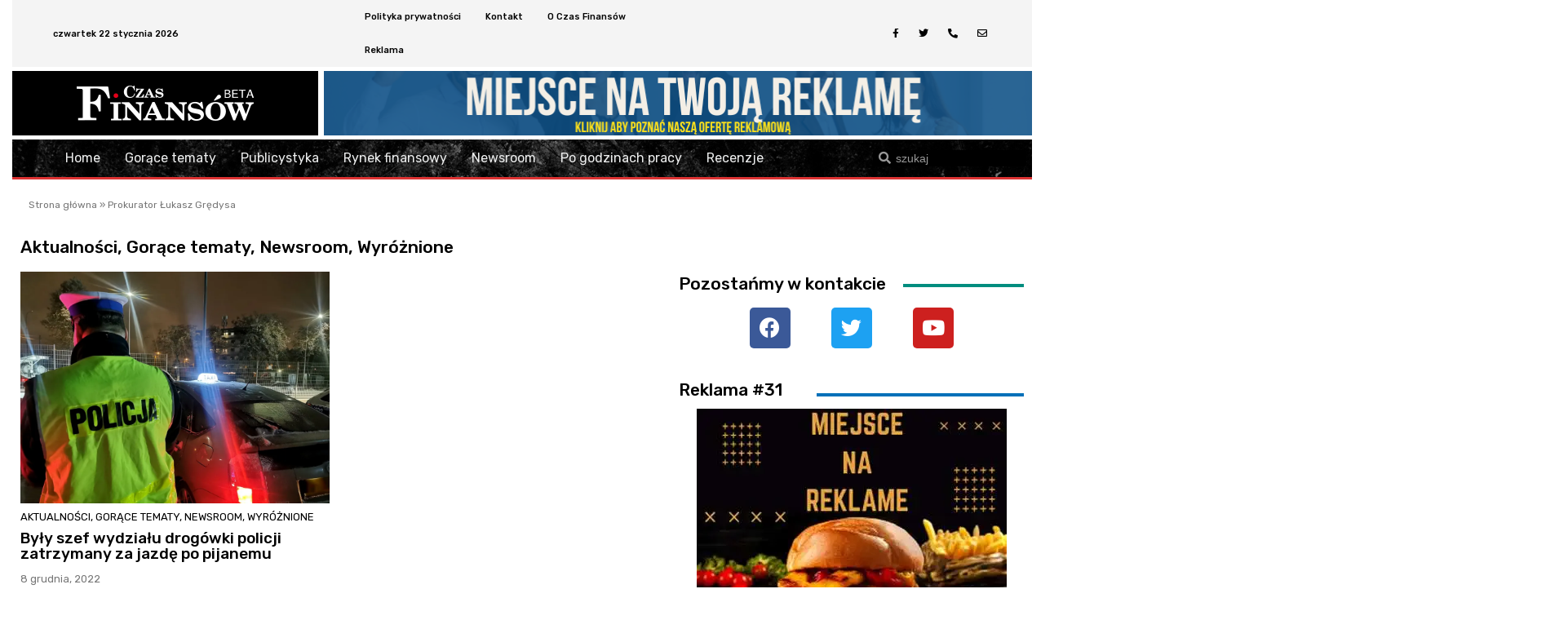

--- FILE ---
content_type: text/html; charset=UTF-8
request_url: https://www.czasfinansow.pl/tag/prokurator-lukasz-gredysa/
body_size: 62993
content:
<!DOCTYPE html>
<html lang="pl-PL">
<head><meta charset="UTF-8"><script>if(navigator.userAgent.match(/MSIE|Internet Explorer/i)||navigator.userAgent.match(/Trident\/7\..*?rv:11/i)){var href=document.location.href;if(!href.match(/[?&]nowprocket/)){if(href.indexOf("?")==-1){if(href.indexOf("#")==-1){document.location.href=href+"?nowprocket=1"}else{document.location.href=href.replace("#","?nowprocket=1#")}}else{if(href.indexOf("#")==-1){document.location.href=href+"&nowprocket=1"}else{document.location.href=href.replace("#","&nowprocket=1#")}}}}</script><script>class RocketLazyLoadScripts{constructor(){this.triggerEvents=["keydown","mousedown","mousemove","touchmove","touchstart","touchend","wheel"],this.userEventHandler=this._triggerListener.bind(this),this.touchStartHandler=this._onTouchStart.bind(this),this.touchMoveHandler=this._onTouchMove.bind(this),this.touchEndHandler=this._onTouchEnd.bind(this),this.clickHandler=this._onClick.bind(this),this.interceptedClicks=[],window.addEventListener("pageshow",(e=>{this.persisted=e.persisted})),window.addEventListener("DOMContentLoaded",(()=>{this._preconnect3rdParties()})),this.delayedScripts={normal:[],async:[],defer:[]},this.allJQueries=[]}_addUserInteractionListener(e){document.hidden?e._triggerListener():(this.triggerEvents.forEach((t=>window.addEventListener(t,e.userEventHandler,{passive:!0}))),window.addEventListener("touchstart",e.touchStartHandler,{passive:!0}),window.addEventListener("mousedown",e.touchStartHandler),document.addEventListener("visibilitychange",e.userEventHandler))}_removeUserInteractionListener(){this.triggerEvents.forEach((e=>window.removeEventListener(e,this.userEventHandler,{passive:!0}))),document.removeEventListener("visibilitychange",this.userEventHandler)}_onTouchStart(e){"HTML"!==e.target.tagName&&(window.addEventListener("touchend",this.touchEndHandler),window.addEventListener("mouseup",this.touchEndHandler),window.addEventListener("touchmove",this.touchMoveHandler,{passive:!0}),window.addEventListener("mousemove",this.touchMoveHandler),e.target.addEventListener("click",this.clickHandler),this._renameDOMAttribute(e.target,"onclick","rocket-onclick"))}_onTouchMove(e){window.removeEventListener("touchend",this.touchEndHandler),window.removeEventListener("mouseup",this.touchEndHandler),window.removeEventListener("touchmove",this.touchMoveHandler,{passive:!0}),window.removeEventListener("mousemove",this.touchMoveHandler),e.target.removeEventListener("click",this.clickHandler),this._renameDOMAttribute(e.target,"rocket-onclick","onclick")}_onTouchEnd(e){window.removeEventListener("touchend",this.touchEndHandler),window.removeEventListener("mouseup",this.touchEndHandler),window.removeEventListener("touchmove",this.touchMoveHandler,{passive:!0}),window.removeEventListener("mousemove",this.touchMoveHandler)}_onClick(e){e.target.removeEventListener("click",this.clickHandler),this._renameDOMAttribute(e.target,"rocket-onclick","onclick"),this.interceptedClicks.push(e),e.preventDefault(),e.stopPropagation(),e.stopImmediatePropagation()}_replayClicks(){window.removeEventListener("touchstart",this.touchStartHandler,{passive:!0}),window.removeEventListener("mousedown",this.touchStartHandler),this.interceptedClicks.forEach((e=>{e.target.dispatchEvent(new MouseEvent("click",{view:e.view,bubbles:!0,cancelable:!0}))}))}_renameDOMAttribute(e,t,n){e.hasAttribute&&e.hasAttribute(t)&&(event.target.setAttribute(n,event.target.getAttribute(t)),event.target.removeAttribute(t))}_triggerListener(){this._removeUserInteractionListener(this),"loading"===document.readyState?document.addEventListener("DOMContentLoaded",this._loadEverythingNow.bind(this)):this._loadEverythingNow()}_preconnect3rdParties(){let e=[];document.querySelectorAll("script[type=rocketlazyloadscript]").forEach((t=>{if(t.hasAttribute("src")){const n=new URL(t.src).origin;n!==location.origin&&e.push({src:n,crossOrigin:t.crossOrigin||"module"===t.getAttribute("data-rocket-type")})}})),e=[...new Map(e.map((e=>[JSON.stringify(e),e]))).values()],this._batchInjectResourceHints(e,"preconnect")}async _loadEverythingNow(){this.lastBreath=Date.now(),this._delayEventListeners(),this._delayJQueryReady(this),this._handleDocumentWrite(),this._registerAllDelayedScripts(),this._preloadAllScripts(),await this._loadScriptsFromList(this.delayedScripts.normal),await this._loadScriptsFromList(this.delayedScripts.defer),await this._loadScriptsFromList(this.delayedScripts.async);try{await this._triggerDOMContentLoaded(),await this._triggerWindowLoad()}catch(e){}window.dispatchEvent(new Event("rocket-allScriptsLoaded")),this._replayClicks()}_registerAllDelayedScripts(){document.querySelectorAll("script[type=rocketlazyloadscript]").forEach((e=>{e.hasAttribute("src")?e.hasAttribute("async")&&!1!==e.async?this.delayedScripts.async.push(e):e.hasAttribute("defer")&&!1!==e.defer||"module"===e.getAttribute("data-rocket-type")?this.delayedScripts.defer.push(e):this.delayedScripts.normal.push(e):this.delayedScripts.normal.push(e)}))}async _transformScript(e){return await this._littleBreath(),new Promise((t=>{const n=document.createElement("script");[...e.attributes].forEach((e=>{let t=e.nodeName;"type"!==t&&("data-rocket-type"===t&&(t="type"),n.setAttribute(t,e.nodeValue))})),e.hasAttribute("src")?(n.addEventListener("load",t),n.addEventListener("error",t)):(n.text=e.text,t());try{e.parentNode.replaceChild(n,e)}catch(e){t()}}))}async _loadScriptsFromList(e){const t=e.shift();return t?(await this._transformScript(t),this._loadScriptsFromList(e)):Promise.resolve()}_preloadAllScripts(){this._batchInjectResourceHints([...this.delayedScripts.normal,...this.delayedScripts.defer,...this.delayedScripts.async],"preload")}_batchInjectResourceHints(e,t){var n=document.createDocumentFragment();e.forEach((e=>{if(e.src){const i=document.createElement("link");i.href=e.src,i.rel=t,"preconnect"!==t&&(i.as="script"),e.getAttribute&&"module"===e.getAttribute("data-rocket-type")&&(i.crossOrigin=!0),e.crossOrigin&&(i.crossOrigin=e.crossOrigin),n.appendChild(i)}})),document.head.appendChild(n)}_delayEventListeners(){let e={};function t(t,n){!function(t){function n(n){return e[t].eventsToRewrite.indexOf(n)>=0?"rocket-"+n:n}e[t]||(e[t]={originalFunctions:{add:t.addEventListener,remove:t.removeEventListener},eventsToRewrite:[]},t.addEventListener=function(){arguments[0]=n(arguments[0]),e[t].originalFunctions.add.apply(t,arguments)},t.removeEventListener=function(){arguments[0]=n(arguments[0]),e[t].originalFunctions.remove.apply(t,arguments)})}(t),e[t].eventsToRewrite.push(n)}function n(e,t){let n=e[t];Object.defineProperty(e,t,{get:()=>n||function(){},set(i){e["rocket"+t]=n=i}})}t(document,"DOMContentLoaded"),t(window,"DOMContentLoaded"),t(window,"load"),t(window,"pageshow"),t(document,"readystatechange"),n(document,"onreadystatechange"),n(window,"onload"),n(window,"onpageshow")}_delayJQueryReady(e){let t=window.jQuery;Object.defineProperty(window,"jQuery",{get:()=>t,set(n){if(n&&n.fn&&!e.allJQueries.includes(n)){n.fn.ready=n.fn.init.prototype.ready=function(t){e.domReadyFired?t.bind(document)(n):document.addEventListener("rocket-DOMContentLoaded",(()=>t.bind(document)(n)))};const t=n.fn.on;n.fn.on=n.fn.init.prototype.on=function(){if(this[0]===window){function e(e){return e.split(" ").map((e=>"load"===e||0===e.indexOf("load.")?"rocket-jquery-load":e)).join(" ")}"string"==typeof arguments[0]||arguments[0]instanceof String?arguments[0]=e(arguments[0]):"object"==typeof arguments[0]&&Object.keys(arguments[0]).forEach((t=>{delete Object.assign(arguments[0],{[e(t)]:arguments[0][t]})[t]}))}return t.apply(this,arguments),this},e.allJQueries.push(n)}t=n}})}async _triggerDOMContentLoaded(){this.domReadyFired=!0,await this._littleBreath(),document.dispatchEvent(new Event("rocket-DOMContentLoaded")),await this._littleBreath(),window.dispatchEvent(new Event("rocket-DOMContentLoaded")),await this._littleBreath(),document.dispatchEvent(new Event("rocket-readystatechange")),await this._littleBreath(),document.rocketonreadystatechange&&document.rocketonreadystatechange()}async _triggerWindowLoad(){await this._littleBreath(),window.dispatchEvent(new Event("rocket-load")),await this._littleBreath(),window.rocketonload&&window.rocketonload(),await this._littleBreath(),this.allJQueries.forEach((e=>e(window).trigger("rocket-jquery-load"))),await this._littleBreath();const e=new Event("rocket-pageshow");e.persisted=this.persisted,window.dispatchEvent(e),await this._littleBreath(),window.rocketonpageshow&&window.rocketonpageshow({persisted:this.persisted})}_handleDocumentWrite(){const e=new Map;document.write=document.writeln=function(t){const n=document.currentScript,i=document.createRange(),r=n.parentElement;let o=e.get(n);void 0===o&&(o=n.nextSibling,e.set(n,o));const s=document.createDocumentFragment();i.setStart(s,0),s.appendChild(i.createContextualFragment(t)),r.insertBefore(s,o)}}async _littleBreath(){Date.now()-this.lastBreath>45&&(await this._requestAnimFrame(),this.lastBreath=Date.now())}async _requestAnimFrame(){return document.hidden?new Promise((e=>setTimeout(e))):new Promise((e=>requestAnimationFrame(e)))}static run(){const e=new RocketLazyLoadScripts;e._addUserInteractionListener(e)}}RocketLazyLoadScripts.run();</script>

<meta name="viewport" content="width=device-width, initial-scale=1">
<link rel="profile" href="https://gmpg.org/xfn/11">
	
	<!--ads -->
	<script type="rocketlazyloadscript" async src="//cmp.optad360.io/items/9b1b3188-a466-43b0-b012-dca20a0224bc.min.js"></script>
	<script type="rocketlazyloadscript" async src="//get.optad360.io/sf/1ce087df-0ce9-42f9-a79f-55efa182f9ea/plugin.min.js"></script>
	<!-- ads -->
	
<meta name='robots' content='index, follow, max-image-preview:large, max-snippet:-1, max-video-preview:-1' />

	<!-- This site is optimized with the Yoast SEO plugin v20.4 - https://yoast.com/wordpress/plugins/seo/ -->
	<title>Archiwa Prokurator Łukasz Grędysa - Czas Finansów</title><link rel="preload" as="style" href="https://fonts.googleapis.com/css?family=Rubik%3A100%2C100italic%2C200%2C200italic%2C300%2C300italic%2C400%2C400italic%2C500%2C500italic%2C600%2C600italic%2C700%2C700italic%2C800%2C800italic%2C900%2C900italic&#038;subset=latin-ext&#038;display=swap" /><link rel="stylesheet" href="https://fonts.googleapis.com/css?family=Rubik%3A100%2C100italic%2C200%2C200italic%2C300%2C300italic%2C400%2C400italic%2C500%2C500italic%2C600%2C600italic%2C700%2C700italic%2C800%2C800italic%2C900%2C900italic&#038;subset=latin-ext&#038;display=swap" media="print" onload="this.media='all'" /><noscript><link rel="stylesheet" href="https://fonts.googleapis.com/css?family=Rubik%3A100%2C100italic%2C200%2C200italic%2C300%2C300italic%2C400%2C400italic%2C500%2C500italic%2C600%2C600italic%2C700%2C700italic%2C800%2C800italic%2C900%2C900italic&#038;subset=latin-ext&#038;display=swap" /></noscript>
	<link rel="canonical" href="https://www.czasfinansow.pl/tag/prokurator-lukasz-gredysa/" />
	<meta property="og:locale" content="pl_PL" />
	<meta property="og:type" content="article" />
	<meta property="og:title" content="Archiwa Prokurator Łukasz Grędysa - Czas Finansów" />
	<meta property="og:url" content="https://www.czasfinansow.pl/tag/prokurator-lukasz-gredysa/" />
	<meta property="og:site_name" content="Czas Finansów" />
	<meta property="og:image" content="https://i0.wp.com/www.czasfinansow.pl/wp-content/uploads/2023/04/Czas-Finansow.jpg?fit=800%2C600&ssl=1" />
	<meta property="og:image:width" content="800" />
	<meta property="og:image:height" content="600" />
	<meta property="og:image:type" content="image/jpeg" />
	<meta name="twitter:card" content="summary_large_image" />
	<script type="application/ld+json" class="yoast-schema-graph">{"@context":"https://schema.org","@graph":[{"@type":"CollectionPage","@id":"https://www.czasfinansow.pl/tag/prokurator-lukasz-gredysa/","url":"https://www.czasfinansow.pl/tag/prokurator-lukasz-gredysa/","name":"Archiwa Prokurator Łukasz Grędysa - Czas Finansów","isPartOf":{"@id":"https://www.czasfinansow.pl/#website"},"primaryImageOfPage":{"@id":"https://www.czasfinansow.pl/tag/prokurator-lukasz-gredysa/#primaryimage"},"image":{"@id":"https://www.czasfinansow.pl/tag/prokurator-lukasz-gredysa/#primaryimage"},"thumbnailUrl":"https://i0.wp.com/www.czasfinansow.pl/wp-content/uploads/2022/11/podlaska-policja-3.jpg?fit=1200%2C900&ssl=1","breadcrumb":{"@id":"https://www.czasfinansow.pl/tag/prokurator-lukasz-gredysa/#breadcrumb"},"inLanguage":"pl-PL"},{"@type":"ImageObject","inLanguage":"pl-PL","@id":"https://www.czasfinansow.pl/tag/prokurator-lukasz-gredysa/#primaryimage","url":"https://i0.wp.com/www.czasfinansow.pl/wp-content/uploads/2022/11/podlaska-policja-3.jpg?fit=1200%2C900&ssl=1","contentUrl":"https://i0.wp.com/www.czasfinansow.pl/wp-content/uploads/2022/11/podlaska-policja-3.jpg?fit=1200%2C900&ssl=1","width":1200,"height":900},{"@type":"BreadcrumbList","@id":"https://www.czasfinansow.pl/tag/prokurator-lukasz-gredysa/#breadcrumb","itemListElement":[{"@type":"ListItem","position":1,"name":"Strona główna","item":"https://www.czasfinansow.pl/"},{"@type":"ListItem","position":2,"name":"Prokurator Łukasz Grędysa"}]},{"@type":"WebSite","@id":"https://www.czasfinansow.pl/#website","url":"https://www.czasfinansow.pl/","name":"Czas Finansów","description":"portal informacyjny","publisher":{"@id":"https://www.czasfinansow.pl/#organization"},"potentialAction":[{"@type":"SearchAction","target":{"@type":"EntryPoint","urlTemplate":"https://www.czasfinansow.pl/?s={search_term_string}"},"query-input":"required name=search_term_string"}],"inLanguage":"pl-PL"},{"@type":"Organization","@id":"https://www.czasfinansow.pl/#organization","name":"Czas Finansów","url":"https://www.czasfinansow.pl/","logo":{"@type":"ImageObject","inLanguage":"pl-PL","@id":"https://www.czasfinansow.pl/#/schema/logo/image/","url":"https://i0.wp.com/www.czasfinansow.pl/wp-content/uploads/2023/04/Czas-Finansow.jpg?fit=800%2C600&ssl=1","contentUrl":"https://i0.wp.com/www.czasfinansow.pl/wp-content/uploads/2023/04/Czas-Finansow.jpg?fit=800%2C600&ssl=1","width":800,"height":600,"caption":"Czas Finansów"},"image":{"@id":"https://www.czasfinansow.pl/#/schema/logo/image/"}}]}</script>
	<!-- / Yoast SEO plugin. -->


<link rel='dns-prefetch' href='//www.googletagmanager.com' />
<link rel='dns-prefetch' href='//c0.wp.com' />
<link rel='dns-prefetch' href='//i0.wp.com' />
<link rel='dns-prefetch' href='//pagead2.googlesyndication.com' />
<link href='https://fonts.gstatic.com' crossorigin rel='preconnect' />
<link rel="alternate" type="application/rss+xml" title="Czas Finansów &raquo; Kanał z wpisami" href="https://www.czasfinansow.pl/feed/" />
<link rel="alternate" type="application/rss+xml" title="Czas Finansów &raquo; Kanał z komentarzami" href="https://www.czasfinansow.pl/comments/feed/" />
<link rel="alternate" type="application/rss+xml" title="Czas Finansów &raquo; Kanał z wpisami otagowanymi jako Prokurator Łukasz Grędysa" href="https://www.czasfinansow.pl/tag/prokurator-lukasz-gredysa/feed/" />
<!-- czasfinansow.pl is managing ads with Advanced Ads 1.42.0 --><!--noptimize--><script id="czasf-ready">
			window.advanced_ads_ready=function(e,a){a=a||"complete";var d=function(e){return"interactive"===a?"loading"!==e:"complete"===e};d(document.readyState)?e():document.addEventListener("readystatechange",(function(a){d(a.target.readyState)&&e()}),{once:"interactive"===a})},window.advanced_ads_ready_queue=window.advanced_ads_ready_queue||[];		</script>
		<!--/noptimize--><style>
img.wp-smiley,
img.emoji {
	display: inline !important;
	border: none !important;
	box-shadow: none !important;
	height: 1em !important;
	width: 1em !important;
	margin: 0 0.07em !important;
	vertical-align: -0.1em !important;
	background: none !important;
	padding: 0 !important;
}
</style>
	<link rel='stylesheet' id='astra-theme-css-css' href='https://www.czasfinansow.pl/wp-content/themes/astra/assets/css/minified/main.min.css?ver=3.8.2' media='all' />
<style id='astra-theme-css-inline-css'>
.ast-no-sidebar .entry-content .alignfull {margin-left: calc( -50vw + 50%);margin-right: calc( -50vw + 50%);max-width: 100vw;width: 100vw;}.ast-no-sidebar .entry-content .alignwide {margin-left: calc(-41vw + 50%);margin-right: calc(-41vw + 50%);max-width: unset;width: unset;}.ast-no-sidebar .entry-content .alignfull .alignfull,.ast-no-sidebar .entry-content .alignfull .alignwide,.ast-no-sidebar .entry-content .alignwide .alignfull,.ast-no-sidebar .entry-content .alignwide .alignwide,.ast-no-sidebar .entry-content .wp-block-column .alignfull,.ast-no-sidebar .entry-content .wp-block-column .alignwide{width: 100%;margin-left: auto;margin-right: auto;}.wp-block-gallery,.blocks-gallery-grid {margin: 0;}.wp-block-separator {max-width: 100px;}.wp-block-separator.is-style-wide,.wp-block-separator.is-style-dots {max-width: none;}.entry-content .has-2-columns .wp-block-column:first-child {padding-right: 10px;}.entry-content .has-2-columns .wp-block-column:last-child {padding-left: 10px;}@media (max-width: 782px) {.entry-content .wp-block-columns .wp-block-column {flex-basis: 100%;}.entry-content .has-2-columns .wp-block-column:first-child {padding-right: 0;}.entry-content .has-2-columns .wp-block-column:last-child {padding-left: 0;}}body .entry-content .wp-block-latest-posts {margin-left: 0;}body .entry-content .wp-block-latest-posts li {list-style: none;}.ast-no-sidebar .ast-container .entry-content .wp-block-latest-posts {margin-left: 0;}.ast-header-break-point .entry-content .alignwide {margin-left: auto;margin-right: auto;}.entry-content .blocks-gallery-item img {margin-bottom: auto;}.wp-block-pullquote {border-top: 4px solid #555d66;border-bottom: 4px solid #555d66;color: #40464d;}html{font-size:93.75%;}a,.page-title{color:var(--ast-global-color-0);}a:hover,a:focus{color:var(--ast-global-color-1);}body,button,input,select,textarea,.ast-button,.ast-custom-button{font-family:-apple-system,BlinkMacSystemFont,Segoe UI,Roboto,Oxygen-Sans,Ubuntu,Cantarell,Helvetica Neue,sans-serif;font-weight:inherit;font-size:15px;font-size:1rem;}blockquote{color:var(--ast-global-color-3);}.site-title{font-size:35px;font-size:2.3333333333333rem;display:block;}.ast-archive-description .ast-archive-title{font-size:40px;font-size:2.6666666666667rem;}.site-header .site-description{font-size:15px;font-size:1rem;display:none;}.entry-title{font-size:30px;font-size:2rem;}h1,.entry-content h1{font-size:40px;font-size:2.6666666666667rem;}h2,.entry-content h2{font-size:30px;font-size:2rem;}h3,.entry-content h3{font-size:25px;font-size:1.6666666666667rem;}h4,.entry-content h4{font-size:20px;font-size:1.3333333333333rem;}h5,.entry-content h5{font-size:18px;font-size:1.2rem;}h6,.entry-content h6{font-size:15px;font-size:1rem;}.ast-single-post .entry-title,.page-title{font-size:30px;font-size:2rem;}::selection{background-color:var(--ast-global-color-0);color:#ffffff;}body,h1,.entry-title a,.entry-content h1,h2,.entry-content h2,h3,.entry-content h3,h4,.entry-content h4,h5,.entry-content h5,h6,.entry-content h6{color:var(--ast-global-color-3);}.tagcloud a:hover,.tagcloud a:focus,.tagcloud a.current-item{color:#ffffff;border-color:var(--ast-global-color-0);background-color:var(--ast-global-color-0);}input:focus,input[type="text"]:focus,input[type="email"]:focus,input[type="url"]:focus,input[type="password"]:focus,input[type="reset"]:focus,input[type="search"]:focus,textarea:focus{border-color:var(--ast-global-color-0);}input[type="radio"]:checked,input[type=reset],input[type="checkbox"]:checked,input[type="checkbox"]:hover:checked,input[type="checkbox"]:focus:checked,input[type=range]::-webkit-slider-thumb{border-color:var(--ast-global-color-0);background-color:var(--ast-global-color-0);box-shadow:none;}.site-footer a:hover + .post-count,.site-footer a:focus + .post-count{background:var(--ast-global-color-0);border-color:var(--ast-global-color-0);}.single .nav-links .nav-previous,.single .nav-links .nav-next{color:var(--ast-global-color-0);}.entry-meta,.entry-meta *{line-height:1.45;color:var(--ast-global-color-0);}.entry-meta a:hover,.entry-meta a:hover *,.entry-meta a:focus,.entry-meta a:focus *,.page-links > .page-link,.page-links .page-link:hover,.post-navigation a:hover{color:var(--ast-global-color-1);}#cat option,.secondary .calendar_wrap thead a,.secondary .calendar_wrap thead a:visited{color:var(--ast-global-color-0);}.secondary .calendar_wrap #today,.ast-progress-val span{background:var(--ast-global-color-0);}.secondary a:hover + .post-count,.secondary a:focus + .post-count{background:var(--ast-global-color-0);border-color:var(--ast-global-color-0);}.calendar_wrap #today > a{color:#ffffff;}.page-links .page-link,.single .post-navigation a{color:var(--ast-global-color-0);}.ast-archive-title{color:var(--ast-global-color-2);}.widget-title{font-size:21px;font-size:1.4rem;color:var(--ast-global-color-2);}.single .ast-author-details .author-title{color:var(--ast-global-color-1);}.ast-logo-title-inline .site-logo-img{padding-right:1em;}.ast-page-builder-template .hentry {margin: 0;}.ast-page-builder-template .site-content > .ast-container {max-width: 100%;padding: 0;}.ast-page-builder-template .site-content #primary {padding: 0;margin: 0;}.ast-page-builder-template .no-results {text-align: center;margin: 4em auto;}.ast-page-builder-template .ast-pagination {padding: 2em;}.ast-page-builder-template .entry-header.ast-no-title.ast-no-thumbnail {margin-top: 0;}.ast-page-builder-template .entry-header.ast-header-without-markup {margin-top: 0;margin-bottom: 0;}.ast-page-builder-template .entry-header.ast-no-title.ast-no-meta {margin-bottom: 0;}.ast-page-builder-template.single .post-navigation {padding-bottom: 2em;}.ast-page-builder-template.single-post .site-content > .ast-container {max-width: 100%;}.ast-page-builder-template .entry-header {margin-top: 4em;margin-left: auto;margin-right: auto;padding-left: 20px;padding-right: 20px;}.ast-page-builder-template .ast-archive-description {margin-top: 4em;margin-left: auto;margin-right: auto;padding-left: 20px;padding-right: 20px;}.single.ast-page-builder-template .entry-header {padding-left: 20px;padding-right: 20px;}@media (max-width:921px){#ast-desktop-header{display:none;}}@media (min-width:921px){#ast-mobile-header{display:none;}}.wp-block-buttons.aligncenter{justify-content:center;}@media (min-width:1200px){.wp-block-group .has-background{padding:20px;}}@media (min-width:1200px){.wp-block-cover-image.alignwide .wp-block-cover__inner-container,.wp-block-cover.alignwide .wp-block-cover__inner-container,.wp-block-cover-image.alignfull .wp-block-cover__inner-container,.wp-block-cover.alignfull .wp-block-cover__inner-container{width:100%;}}.wp-block-columns{margin-bottom:unset;}.wp-block-image.size-full{margin:2rem 0;}.wp-block-separator.has-background{padding:0;}.wp-block-gallery{margin-bottom:1.6em;}.wp-block-group{padding-top:4em;padding-bottom:4em;}.wp-block-group__inner-container .wp-block-columns:last-child,.wp-block-group__inner-container :last-child,.wp-block-table table{margin-bottom:0;}.blocks-gallery-grid{width:100%;}.wp-block-navigation-link__content{padding:5px 0;}.wp-block-group .wp-block-group .has-text-align-center,.wp-block-group .wp-block-column .has-text-align-center{max-width:100%;}.has-text-align-center{margin:0 auto;}.wp-block-image.aligncenter{margin-left:auto;margin-right:auto;}@media (max-width:1200px){.wp-block-group{padding:3em;}.wp-block-group .wp-block-group{padding:1.5em;}.wp-block-columns,.wp-block-column{margin:1rem 0;}}@media (min-width:921px){.wp-block-columns .wp-block-group{padding:2em;}}@media (max-width:544px){.wp-block-cover-image .wp-block-cover__inner-container,.wp-block-cover .wp-block-cover__inner-container{width:unset;}.wp-block-cover,.wp-block-cover-image{padding:2em 0;}.wp-block-group,.wp-block-cover{padding:2em;}.wp-block-media-text__media img,.wp-block-media-text__media video{width:unset;max-width:100%;}.wp-block-media-text.has-background .wp-block-media-text__content{padding:1em;}}@media (min-width:544px){.entry-content .wp-block-media-text.has-media-on-the-right .wp-block-media-text__content{padding:0 8% 0 0;}.entry-content .wp-block-media-text .wp-block-media-text__content{padding:0 0 0 8%;}.ast-plain-container .site-content .entry-content .has-custom-content-position.is-position-bottom-left > *,.ast-plain-container .site-content .entry-content .has-custom-content-position.is-position-bottom-right > *,.ast-plain-container .site-content .entry-content .has-custom-content-position.is-position-top-left > *,.ast-plain-container .site-content .entry-content .has-custom-content-position.is-position-top-right > *,.ast-plain-container .site-content .entry-content .has-custom-content-position.is-position-center-right > *,.ast-plain-container .site-content .entry-content .has-custom-content-position.is-position-center-left > *{margin:0;}}@media (max-width:544px){.entry-content .wp-block-media-text .wp-block-media-text__content{padding:8% 0;}.wp-block-media-text .wp-block-media-text__media img{width:auto;max-width:100%;}}.wp-block-button.is-style-outline .wp-block-button__link{border-color:var(--ast-global-color-8);border-top-width:0;border-right-width:0;border-bottom-width:0;border-left-width:0;}.wp-block-button.is-style-outline > .wp-block-button__link:not(.has-text-color),.wp-block-button.wp-block-button__link.is-style-outline:not(.has-text-color){color:var(--ast-global-color-8);}.wp-block-button.is-style-outline .wp-block-button__link:hover,.wp-block-button.is-style-outline .wp-block-button__link:focus{color:#ffffff !important;background-color:#008d7f;border-color:#008d7f;}.post-page-numbers.current .page-link,.ast-pagination .page-numbers.current{color:#ffffff;border-color:var(--ast-global-color-0);background-color:var(--ast-global-color-0);border-radius:2px;}@media (min-width:544px){.entry-content > .alignleft{margin-right:20px;}.entry-content > .alignright{margin-left:20px;}}.wp-block-button.is-style-outline .wp-block-button__link{border-top-width:0;border-right-width:0;border-bottom-width:0;border-left-width:0;}@media (max-width:921px){.ast-separate-container .ast-article-post,.ast-separate-container .ast-article-single{padding:1.5em 2.14em;}.ast-separate-container #primary,.ast-separate-container #secondary{padding:1.5em 0;}#primary,#secondary{padding:1.5em 0;margin:0;}.ast-left-sidebar #content > .ast-container{display:flex;flex-direction:column-reverse;width:100%;}.ast-author-box img.avatar{margin:20px 0 0 0;}}@media (min-width:922px){.ast-separate-container.ast-right-sidebar #primary,.ast-separate-container.ast-left-sidebar #primary{border:0;}.search-no-results.ast-separate-container #primary{margin-bottom:4em;}}.elementor-button-wrapper .elementor-button{border-style:solid;text-decoration:none;border-top-width:0;border-right-width:0;border-left-width:0;border-bottom-width:0;}body .elementor-button.elementor-size-sm,body .elementor-button.elementor-size-xs,body .elementor-button.elementor-size-md,body .elementor-button.elementor-size-lg,body .elementor-button.elementor-size-xl,body .elementor-button{border-radius:0;}.elementor-button-wrapper .elementor-button{border-color:var(--ast-global-color-8);background-color:var(--ast-global-color-8);}.elementor-button-wrapper .elementor-button:hover,.elementor-button-wrapper .elementor-button:focus{color:#ffffff;background-color:#008d7f;border-color:#008d7f;}.wp-block-button .wp-block-button__link ,.elementor-button-wrapper .elementor-button,.elementor-button-wrapper .elementor-button:visited{color:#ffffff;}.elementor-button-wrapper .elementor-button{font-family:inherit;font-weight:inherit;line-height:1;text-transform:uppercase;}body .elementor-button.elementor-size-sm,body .elementor-button.elementor-size-xs,body .elementor-button.elementor-size-md,body .elementor-button.elementor-size-lg,body .elementor-button.elementor-size-xl,body .elementor-button{font-size:13px;font-size:0.86666666666667rem;}.wp-block-button .wp-block-button__link:hover,.wp-block-button .wp-block-button__link:focus{color:#ffffff;background-color:#008d7f;border-color:#008d7f;}.wp-block-button .wp-block-button__link{border-top-width:0;border-right-width:0;border-left-width:0;border-bottom-width:0;border-color:var(--ast-global-color-8);background-color:var(--ast-global-color-8);color:#ffffff;font-family:inherit;font-weight:inherit;line-height:1;text-transform:uppercase;font-size:13px;font-size:0.86666666666667rem;border-radius:0;}.menu-toggle,button,.ast-button,.ast-custom-button,.button,input#submit,input[type="button"],input[type="submit"],input[type="reset"],form[CLASS*="wp-block-search__"].wp-block-search .wp-block-search__inside-wrapper .wp-block-search__button,body .wp-block-file .wp-block-file__button{border-style:solid;border-top-width:0;border-right-width:0;border-left-width:0;border-bottom-width:0;color:#ffffff;border-color:var(--ast-global-color-8);background-color:var(--ast-global-color-8);border-radius:0;font-family:inherit;font-weight:inherit;font-size:13px;font-size:0.86666666666667rem;line-height:1;text-transform:uppercase;}button:focus,.menu-toggle:hover,button:hover,.ast-button:hover,.ast-custom-button:hover .button:hover,.ast-custom-button:hover ,input[type=reset]:hover,input[type=reset]:focus,input#submit:hover,input#submit:focus,input[type="button"]:hover,input[type="button"]:focus,input[type="submit"]:hover,input[type="submit"]:focus,form[CLASS*="wp-block-search__"].wp-block-search .wp-block-search__inside-wrapper .wp-block-search__button:hover,form[CLASS*="wp-block-search__"].wp-block-search .wp-block-search__inside-wrapper .wp-block-search__button:focus,body .wp-block-file .wp-block-file__button:hover,body .wp-block-file .wp-block-file__button:focus{color:#ffffff;background-color:#008d7f;border-color:#008d7f;}@media (min-width:544px){.ast-container{max-width:100%;}}@media (max-width:544px){.ast-separate-container .ast-article-post,.ast-separate-container .ast-article-single,.ast-separate-container .comments-title,.ast-separate-container .ast-archive-description{padding:1.5em 1em;}.ast-separate-container #content .ast-container{padding-left:0.54em;padding-right:0.54em;}.ast-separate-container .ast-comment-list li.depth-1{padding:1.5em 1em;margin-bottom:1.5em;}.ast-separate-container .ast-comment-list .bypostauthor{padding:.5em;}.ast-search-menu-icon.ast-dropdown-active .search-field{width:170px;}}@media (max-width:921px){.ast-mobile-header-stack .main-header-bar .ast-search-menu-icon{display:inline-block;}.ast-header-break-point.ast-header-custom-item-outside .ast-mobile-header-stack .main-header-bar .ast-search-icon{margin:0;}.ast-comment-avatar-wrap img{max-width:2.5em;}.ast-separate-container .ast-comment-list li.depth-1{padding:1.5em 2.14em;}.ast-separate-container .comment-respond{padding:2em 2.14em;}.ast-comment-meta{padding:0 1.8888em 1.3333em;}}.entry-content > .wp-block-group,.entry-content > .wp-block-media-text,.entry-content > .wp-block-cover,.entry-content > .wp-block-columns{max-width:58em;width:calc(100% - 4em);margin-left:auto;margin-right:auto;}.entry-content [class*="__inner-container"] > .alignfull{max-width:100%;margin-left:0;margin-right:0;}.entry-content [class*="__inner-container"] > *:not(.alignwide):not(.alignfull):not(.alignleft):not(.alignright){margin-left:auto;margin-right:auto;}.entry-content [class*="__inner-container"] > *:not(.alignwide):not(p):not(.alignfull):not(.alignleft):not(.alignright):not(.is-style-wide):not(iframe){max-width:50rem;width:100%;}@media (min-width:921px){.entry-content > .wp-block-group.alignwide.has-background,.entry-content > .wp-block-group.alignfull.has-background,.entry-content > .wp-block-cover.alignwide,.entry-content > .wp-block-cover.alignfull,.entry-content > .wp-block-columns.has-background.alignwide,.entry-content > .wp-block-columns.has-background.alignfull{margin-top:0;margin-bottom:0;padding:6em 4em;}.entry-content > .wp-block-columns.has-background{margin-bottom:0;}}@media (min-width:1200px){.entry-content .alignfull p{max-width:1200px;}.entry-content .alignfull{max-width:100%;width:100%;}.ast-page-builder-template .entry-content .alignwide,.entry-content [class*="__inner-container"] > .alignwide{max-width:1200px;margin-left:0;margin-right:0;}.entry-content .alignfull [class*="__inner-container"] > .alignwide{max-width:80rem;}}@media (min-width:545px){.site-main .entry-content > .alignwide{margin:0 auto;}.wp-block-group.has-background,.entry-content > .wp-block-cover,.entry-content > .wp-block-columns.has-background{padding:4em;margin-top:0;margin-bottom:0;}.entry-content .wp-block-media-text.alignfull .wp-block-media-text__content,.entry-content .wp-block-media-text.has-background .wp-block-media-text__content{padding:0 8%;}}@media (max-width:921px){.site-title{display:block;}.ast-archive-description .ast-archive-title{font-size:40px;}.site-header .site-description{display:none;}.entry-title{font-size:30px;}h1,.entry-content h1{font-size:30px;}h2,.entry-content h2{font-size:25px;}h3,.entry-content h3{font-size:20px;}.ast-single-post .entry-title,.page-title{font-size:30px;}}@media (max-width:544px){.site-title{display:block;}.ast-archive-description .ast-archive-title{font-size:40px;}.site-header .site-description{display:none;}.entry-title{font-size:30px;}h1,.entry-content h1{font-size:30px;}h2,.entry-content h2{font-size:25px;}h3,.entry-content h3{font-size:20px;}.ast-single-post .entry-title,.page-title{font-size:30px;}}@media (max-width:921px){html{font-size:85.5%;}}@media (max-width:544px){html{font-size:85.5%;}}@media (min-width:922px){.ast-container{max-width:1240px;}}@media (min-width:922px){.site-content .ast-container{display:flex;}}@media (max-width:921px){.site-content .ast-container{flex-direction:column;}}@media (min-width:922px){.main-header-menu .sub-menu .menu-item.ast-left-align-sub-menu:hover > .sub-menu,.main-header-menu .sub-menu .menu-item.ast-left-align-sub-menu.focus > .sub-menu{margin-left:-0px;}}.wp-block-search {margin-bottom: 20px;}.wp-block-site-tagline {margin-top: 20px;}form.wp-block-search .wp-block-search__input,.wp-block-search.wp-block-search__button-inside .wp-block-search__inside-wrapper {border-color: #eaeaea;background: #fafafa;}.wp-block-search.wp-block-search__button-inside .wp-block-search__inside-wrapper .wp-block-search__input:focus,.wp-block-loginout input:focus {outline: thin dotted;}.wp-block-loginout input:focus {border-color: transparent;} form.wp-block-search .wp-block-search__inside-wrapper .wp-block-search__input {padding: 12px;}form.wp-block-search .wp-block-search__button svg {fill: currentColor;width: 20px;height: 20px;}.wp-block-loginout p label {display: block;}.wp-block-loginout p:not(.login-remember):not(.login-submit) input {width: 100%;}.wp-block-loginout .login-remember input {width: 1.1rem;height: 1.1rem;margin: 0 5px 4px 0;vertical-align: middle;}blockquote,cite {font-style: initial;}.wp-block-file {display: flex;align-items: center;flex-wrap: wrap;justify-content: space-between;}.wp-block-pullquote {border: none;}.wp-block-pullquote blockquote::before {content: "\201D";font-family: "Helvetica",sans-serif;display: flex;transform: rotate( 180deg );font-size: 6rem;font-style: normal;line-height: 1;font-weight: bold;align-items: center;justify-content: center;}.has-text-align-right > blockquote::before {justify-content: flex-start;}.has-text-align-left > blockquote::before {justify-content: flex-end;}figure.wp-block-pullquote.is-style-solid-color blockquote {max-width: 100%;text-align: inherit;}blockquote {padding: 0 1.2em 1.2em;}.wp-block-button__link {border: 2px solid currentColor;}body .wp-block-file .wp-block-file__button {text-decoration: none;}ul.wp-block-categories-list.wp-block-categories,ul.wp-block-archives-list.wp-block-archives {list-style-type: none;}ul,ol {margin-left: 20px;}figure.alignright figcaption {text-align: right;}:root .has-ast-global-color-0-color{color:var(--ast-global-color-0);}:root .has-ast-global-color-0-background-color{background-color:var(--ast-global-color-0);}:root .wp-block-button .has-ast-global-color-0-color{color:var(--ast-global-color-0);}:root .wp-block-button .has-ast-global-color-0-background-color{background-color:var(--ast-global-color-0);}:root .has-ast-global-color-1-color{color:var(--ast-global-color-1);}:root .has-ast-global-color-1-background-color{background-color:var(--ast-global-color-1);}:root .wp-block-button .has-ast-global-color-1-color{color:var(--ast-global-color-1);}:root .wp-block-button .has-ast-global-color-1-background-color{background-color:var(--ast-global-color-1);}:root .has-ast-global-color-2-color{color:var(--ast-global-color-2);}:root .has-ast-global-color-2-background-color{background-color:var(--ast-global-color-2);}:root .wp-block-button .has-ast-global-color-2-color{color:var(--ast-global-color-2);}:root .wp-block-button .has-ast-global-color-2-background-color{background-color:var(--ast-global-color-2);}:root .has-ast-global-color-3-color{color:var(--ast-global-color-3);}:root .has-ast-global-color-3-background-color{background-color:var(--ast-global-color-3);}:root .wp-block-button .has-ast-global-color-3-color{color:var(--ast-global-color-3);}:root .wp-block-button .has-ast-global-color-3-background-color{background-color:var(--ast-global-color-3);}:root .has-ast-global-color-4-color{color:var(--ast-global-color-4);}:root .has-ast-global-color-4-background-color{background-color:var(--ast-global-color-4);}:root .wp-block-button .has-ast-global-color-4-color{color:var(--ast-global-color-4);}:root .wp-block-button .has-ast-global-color-4-background-color{background-color:var(--ast-global-color-4);}:root .has-ast-global-color-5-color{color:var(--ast-global-color-5);}:root .has-ast-global-color-5-background-color{background-color:var(--ast-global-color-5);}:root .wp-block-button .has-ast-global-color-5-color{color:var(--ast-global-color-5);}:root .wp-block-button .has-ast-global-color-5-background-color{background-color:var(--ast-global-color-5);}:root .has-ast-global-color-6-color{color:var(--ast-global-color-6);}:root .has-ast-global-color-6-background-color{background-color:var(--ast-global-color-6);}:root .wp-block-button .has-ast-global-color-6-color{color:var(--ast-global-color-6);}:root .wp-block-button .has-ast-global-color-6-background-color{background-color:var(--ast-global-color-6);}:root .has-ast-global-color-7-color{color:var(--ast-global-color-7);}:root .has-ast-global-color-7-background-color{background-color:var(--ast-global-color-7);}:root .wp-block-button .has-ast-global-color-7-color{color:var(--ast-global-color-7);}:root .wp-block-button .has-ast-global-color-7-background-color{background-color:var(--ast-global-color-7);}:root .has-ast-global-color-8-color{color:var(--ast-global-color-8);}:root .has-ast-global-color-8-background-color{background-color:var(--ast-global-color-8);}:root .wp-block-button .has-ast-global-color-8-color{color:var(--ast-global-color-8);}:root .wp-block-button .has-ast-global-color-8-background-color{background-color:var(--ast-global-color-8);}:root{--ast-global-color-0:#0170B9;--ast-global-color-1:#3a3a3a;--ast-global-color-2:#3a3a3a;--ast-global-color-3:#4B4F58;--ast-global-color-4:#F5F5F5;--ast-global-color-5:#FFFFFF;--ast-global-color-6:#F2F5F7;--ast-global-color-7:#424242;--ast-global-color-8:#000000;}.ast-breadcrumbs .trail-browse,.ast-breadcrumbs .trail-items,.ast-breadcrumbs .trail-items li{display:inline-block;margin:0;padding:0;border:none;background:inherit;text-indent:0;}.ast-breadcrumbs .trail-browse{font-size:inherit;font-style:inherit;font-weight:inherit;color:inherit;}.ast-breadcrumbs .trail-items{list-style:none;}.trail-items li::after{padding:0 0.3em;content:"\00bb";}.trail-items li:last-of-type::after{display:none;}h1,.entry-content h1,h2,.entry-content h2,h3,.entry-content h3,h4,.entry-content h4,h5,.entry-content h5,h6,.entry-content h6{color:var(--ast-global-color-2);}.entry-title a{color:var(--ast-global-color-2);}@media (max-width:921px){.ast-builder-grid-row-container.ast-builder-grid-row-tablet-3-firstrow .ast-builder-grid-row > *:first-child,.ast-builder-grid-row-container.ast-builder-grid-row-tablet-3-lastrow .ast-builder-grid-row > *:last-child{grid-column:1 / -1;}}@media (max-width:544px){.ast-builder-grid-row-container.ast-builder-grid-row-mobile-3-firstrow .ast-builder-grid-row > *:first-child,.ast-builder-grid-row-container.ast-builder-grid-row-mobile-3-lastrow .ast-builder-grid-row > *:last-child{grid-column:1 / -1;}}.ast-builder-layout-element[data-section="title_tagline"]{display:flex;}@media (max-width:921px){.ast-header-break-point .ast-builder-layout-element[data-section="title_tagline"]{display:flex;}}@media (max-width:544px){.ast-header-break-point .ast-builder-layout-element[data-section="title_tagline"]{display:flex;}}.ast-builder-menu-1{font-family:inherit;font-weight:inherit;}.ast-builder-menu-1 .sub-menu,.ast-builder-menu-1 .inline-on-mobile .sub-menu{border-top-width:2px;border-bottom-width:0;border-right-width:0;border-left-width:0;border-color:var(--ast-global-color-0);border-style:solid;border-radius:0;}.ast-builder-menu-1 .main-header-menu > .menu-item > .sub-menu,.ast-builder-menu-1 .main-header-menu > .menu-item > .astra-full-megamenu-wrapper{margin-top:0;}.ast-desktop .ast-builder-menu-1 .main-header-menu > .menu-item > .sub-menu:before,.ast-desktop .ast-builder-menu-1 .main-header-menu > .menu-item > .astra-full-megamenu-wrapper:before{height:calc( 0px + 5px );}.ast-desktop .ast-builder-menu-1 .menu-item .sub-menu .menu-link{border-style:none;}@media (max-width:921px){.ast-header-break-point .ast-builder-menu-1 .menu-item.menu-item-has-children > .ast-menu-toggle{top:0;}.ast-builder-menu-1 .menu-item-has-children > .menu-link:after{content:unset;}}@media (max-width:544px){.ast-header-break-point .ast-builder-menu-1 .menu-item.menu-item-has-children > .ast-menu-toggle{top:0;}}.ast-builder-menu-1{display:flex;}@media (max-width:921px){.ast-header-break-point .ast-builder-menu-1{display:flex;}}@media (max-width:544px){.ast-header-break-point .ast-builder-menu-1{display:flex;}}.site-below-footer-wrap{padding-top:20px;padding-bottom:20px;}.site-below-footer-wrap[data-section="section-below-footer-builder"]{background-color:#eeeeee;;min-height:80px;}.site-below-footer-wrap[data-section="section-below-footer-builder"] .ast-builder-grid-row{max-width:1200px;margin-left:auto;margin-right:auto;}.site-below-footer-wrap[data-section="section-below-footer-builder"] .ast-builder-grid-row,.site-below-footer-wrap[data-section="section-below-footer-builder"] .site-footer-section{align-items:flex-start;}.site-below-footer-wrap[data-section="section-below-footer-builder"].ast-footer-row-inline .site-footer-section{display:flex;margin-bottom:0;}.ast-builder-grid-row-full .ast-builder-grid-row{grid-template-columns:1fr;}@media (max-width:921px){.site-below-footer-wrap[data-section="section-below-footer-builder"].ast-footer-row-tablet-inline .site-footer-section{display:flex;margin-bottom:0;}.site-below-footer-wrap[data-section="section-below-footer-builder"].ast-footer-row-tablet-stack .site-footer-section{display:block;margin-bottom:10px;}.ast-builder-grid-row-container.ast-builder-grid-row-tablet-full .ast-builder-grid-row{grid-template-columns:1fr;}}@media (max-width:544px){.site-below-footer-wrap[data-section="section-below-footer-builder"].ast-footer-row-mobile-inline .site-footer-section{display:flex;margin-bottom:0;}.site-below-footer-wrap[data-section="section-below-footer-builder"].ast-footer-row-mobile-stack .site-footer-section{display:block;margin-bottom:10px;}.ast-builder-grid-row-container.ast-builder-grid-row-mobile-full .ast-builder-grid-row{grid-template-columns:1fr;}}.site-below-footer-wrap[data-section="section-below-footer-builder"]{display:grid;}@media (max-width:921px){.ast-header-break-point .site-below-footer-wrap[data-section="section-below-footer-builder"]{display:grid;}}@media (max-width:544px){.ast-header-break-point .site-below-footer-wrap[data-section="section-below-footer-builder"]{display:grid;}}.ast-footer-copyright{text-align:center;}.ast-footer-copyright {color:var(--ast-global-color-3);}@media (max-width:921px){.ast-footer-copyright{text-align:center;}}@media (max-width:544px){.ast-footer-copyright{text-align:center;}}.ast-footer-copyright.ast-builder-layout-element{display:flex;}@media (max-width:921px){.ast-header-break-point .ast-footer-copyright.ast-builder-layout-element{display:flex;}}@media (max-width:544px){.ast-header-break-point .ast-footer-copyright.ast-builder-layout-element{display:flex;}}.elementor-widget-heading .elementor-heading-title{margin:0;}.elementor-post.elementor-grid-item.hentry{margin-bottom:0;}.woocommerce div.product .elementor-element.elementor-products-grid .related.products ul.products li.product,.elementor-element .elementor-wc-products .woocommerce[class*='columns-'] ul.products li.product{width:auto;margin:0;float:none;}.elementor-toc__list-wrapper{margin:0;}.ast-left-sidebar .elementor-section.elementor-section-stretched,.ast-right-sidebar .elementor-section.elementor-section-stretched{max-width:100%;left:0 !important;}.elementor-template-full-width .ast-container{display:block;}@media (max-width:544px){.elementor-element .elementor-wc-products .woocommerce[class*="columns-"] ul.products li.product{width:auto;margin:0;}.elementor-element .woocommerce .woocommerce-result-count{float:none;}}.ast-desktop .ast-mega-menu-enabled .ast-builder-menu-1 div:not( .astra-full-megamenu-wrapper) .sub-menu,.ast-builder-menu-1 .inline-on-mobile .sub-menu,.ast-desktop .ast-builder-menu-1 .astra-full-megamenu-wrapper,.ast-desktop .ast-builder-menu-1 .menu-item .sub-menu{box-shadow:0px 4px 10px -2px rgba(0,0,0,0.1);}.ast-desktop .ast-mobile-popup-drawer.active .ast-mobile-popup-inner{max-width:35%;}@media (max-width:921px){.ast-mobile-popup-drawer.active .ast-mobile-popup-inner{max-width:90%;}}@media (max-width:544px){.ast-mobile-popup-drawer.active .ast-mobile-popup-inner{max-width:90%;}}.ast-header-break-point .main-header-bar{border-bottom-width:1px;}@media (min-width:922px){.main-header-bar{border-bottom-width:1px;}}.main-header-menu .menu-item,#astra-footer-menu .menu-item,.main-header-bar .ast-masthead-custom-menu-items{-js-display:flex;display:flex;-webkit-box-pack:center;-webkit-justify-content:center;-moz-box-pack:center;-ms-flex-pack:center;justify-content:center;-webkit-box-orient:vertical;-webkit-box-direction:normal;-webkit-flex-direction:column;-moz-box-orient:vertical;-moz-box-direction:normal;-ms-flex-direction:column;flex-direction:column;}.main-header-menu > .menu-item > .menu-link,#astra-footer-menu > .menu-item > .menu-link{height:100%;-webkit-box-align:center;-webkit-align-items:center;-moz-box-align:center;-ms-flex-align:center;align-items:center;-js-display:flex;display:flex;}.ast-header-break-point .main-navigation ul .menu-item .menu-link .icon-arrow:first-of-type svg{top:.2em;margin-top:0px;margin-left:0px;width:.65em;transform:translate(0,-2px) rotateZ(270deg);}.ast-mobile-popup-content .ast-submenu-expanded > .ast-menu-toggle{transform:rotateX(180deg);}.ast-separate-container .blog-layout-1,.ast-separate-container .blog-layout-2,.ast-separate-container .blog-layout-3{background-color:transparent;background-image:none;}.ast-separate-container .ast-article-post{background-color:var(--ast-global-color-5);;}@media (max-width:921px){.ast-separate-container .ast-article-post{background-color:var(--ast-global-color-5);;}}@media (max-width:544px){.ast-separate-container .ast-article-post{background-color:var(--ast-global-color-5);;}}.ast-separate-container .ast-article-single:not(.ast-related-post),.ast-separate-container .comments-area .comment-respond,.ast-separate-container .comments-area .ast-comment-list li,.ast-separate-container .ast-woocommerce-container,.ast-separate-container .error-404,.ast-separate-container .no-results,.single.ast-separate-container .ast-author-meta,.ast-separate-container .related-posts-title-wrapper,.ast-separate-container.ast-two-container #secondary .widget,.ast-separate-container .comments-count-wrapper,.ast-box-layout.ast-plain-container .site-content,.ast-padded-layout.ast-plain-container .site-content,.ast-separate-container .comments-area .comments-title{background-color:var(--ast-global-color-5);;}@media (max-width:921px){.ast-separate-container .ast-article-single:not(.ast-related-post),.ast-separate-container .comments-area .comment-respond,.ast-separate-container .comments-area .ast-comment-list li,.ast-separate-container .ast-woocommerce-container,.ast-separate-container .error-404,.ast-separate-container .no-results,.single.ast-separate-container .ast-author-meta,.ast-separate-container .related-posts-title-wrapper,.ast-separate-container.ast-two-container #secondary .widget,.ast-separate-container .comments-count-wrapper,.ast-box-layout.ast-plain-container .site-content,.ast-padded-layout.ast-plain-container .site-content,.ast-separate-container .comments-area .comments-title{background-color:var(--ast-global-color-5);;}}@media (max-width:544px){.ast-separate-container .ast-article-single:not(.ast-related-post),.ast-separate-container .comments-area .comment-respond,.ast-separate-container .comments-area .ast-comment-list li,.ast-separate-container .ast-woocommerce-container,.ast-separate-container .error-404,.ast-separate-container .no-results,.single.ast-separate-container .ast-author-meta,.ast-separate-container .related-posts-title-wrapper,.ast-separate-container.ast-two-container #secondary .widget,.ast-separate-container .comments-count-wrapper,.ast-box-layout.ast-plain-container .site-content,.ast-padded-layout.ast-plain-container .site-content,.ast-separate-container .comments-area .comments-title{background-color:var(--ast-global-color-5);;}}.ast-plain-container,.ast-page-builder-template{background-color:var(--ast-global-color-5);;}@media (max-width:921px){.ast-plain-container,.ast-page-builder-template{background-color:var(--ast-global-color-5);;}}@media (max-width:544px){.ast-plain-container,.ast-page-builder-template{background-color:var(--ast-global-color-5);;}}.ast-mobile-header-content > *,.ast-desktop-header-content > * {padding: 10px 0;height: auto;}.ast-mobile-header-content > *:first-child,.ast-desktop-header-content > *:first-child {padding-top: 10px;}.ast-mobile-header-content > .ast-builder-menu,.ast-desktop-header-content > .ast-builder-menu {padding-top: 0;}.ast-mobile-header-content > *:last-child,.ast-desktop-header-content > *:last-child {padding-bottom: 0;}.ast-mobile-header-content .ast-search-menu-icon.ast-inline-search label,.ast-desktop-header-content .ast-search-menu-icon.ast-inline-search label {width: 100%;}.ast-desktop-header-content .main-header-bar-navigation .ast-submenu-expanded > .ast-menu-toggle::before {transform: rotateX(180deg);}#ast-desktop-header .ast-desktop-header-content,.ast-mobile-header-content .ast-search-icon,.ast-desktop-header-content .ast-search-icon,.ast-mobile-header-wrap .ast-mobile-header-content,.ast-main-header-nav-open.ast-popup-nav-open .ast-mobile-header-wrap .ast-mobile-header-content,.ast-main-header-nav-open.ast-popup-nav-open .ast-desktop-header-content {display: none;}.ast-main-header-nav-open.ast-header-break-point #ast-desktop-header .ast-desktop-header-content,.ast-main-header-nav-open.ast-header-break-point .ast-mobile-header-wrap .ast-mobile-header-content {display: block;}.ast-desktop .ast-desktop-header-content .astra-menu-animation-slide-up > .menu-item > .sub-menu,.ast-desktop .ast-desktop-header-content .astra-menu-animation-slide-up > .menu-item .menu-item > .sub-menu,.ast-desktop .ast-desktop-header-content .astra-menu-animation-slide-down > .menu-item > .sub-menu,.ast-desktop .ast-desktop-header-content .astra-menu-animation-slide-down > .menu-item .menu-item > .sub-menu,.ast-desktop .ast-desktop-header-content .astra-menu-animation-fade > .menu-item > .sub-menu,.ast-desktop .ast-desktop-header-content .astra-menu-animation-fade > .menu-item .menu-item > .sub-menu {opacity: 1;visibility: visible;}.ast-hfb-header.ast-default-menu-enable.ast-header-break-point .ast-mobile-header-wrap .ast-mobile-header-content .main-header-bar-navigation {width: unset;margin: unset;}.ast-mobile-header-content.content-align-flex-end .main-header-bar-navigation .menu-item-has-children > .ast-menu-toggle,.ast-desktop-header-content.content-align-flex-end .main-header-bar-navigation .menu-item-has-children > .ast-menu-toggle {left: calc( 20px - 0.907em);}.ast-mobile-header-content .ast-search-menu-icon,.ast-mobile-header-content .ast-search-menu-icon.slide-search,.ast-desktop-header-content .ast-search-menu-icon,.ast-desktop-header-content .ast-search-menu-icon.slide-search {width: 100%;position: relative;display: block;right: auto;transform: none;}.ast-mobile-header-content .ast-search-menu-icon.slide-search .search-form,.ast-mobile-header-content .ast-search-menu-icon .search-form,.ast-desktop-header-content .ast-search-menu-icon.slide-search .search-form,.ast-desktop-header-content .ast-search-menu-icon .search-form {right: 0;visibility: visible;opacity: 1;position: relative;top: auto;transform: none;padding: 0;display: block;overflow: hidden;}.ast-mobile-header-content .ast-search-menu-icon.ast-inline-search .search-field,.ast-mobile-header-content .ast-search-menu-icon .search-field,.ast-desktop-header-content .ast-search-menu-icon.ast-inline-search .search-field,.ast-desktop-header-content .ast-search-menu-icon .search-field {width: 100%;padding-right: 5.5em;}.ast-mobile-header-content .ast-search-menu-icon .search-submit,.ast-desktop-header-content .ast-search-menu-icon .search-submit {display: block;position: absolute;height: 100%;top: 0;right: 0;padding: 0 1em;border-radius: 0;}.ast-hfb-header.ast-default-menu-enable.ast-header-break-point .ast-mobile-header-wrap .ast-mobile-header-content .main-header-bar-navigation ul .sub-menu .menu-link {padding-left: 30px;}.ast-hfb-header.ast-default-menu-enable.ast-header-break-point .ast-mobile-header-wrap .ast-mobile-header-content .main-header-bar-navigation .sub-menu .menu-item .menu-item .menu-link {padding-left: 40px;}.ast-mobile-popup-drawer.active .ast-mobile-popup-inner{background-color:#ffffff;;}.ast-mobile-header-wrap .ast-mobile-header-content,.ast-desktop-header-content{background-color:#ffffff;;}.ast-mobile-popup-content > *,.ast-mobile-header-content > *,.ast-desktop-popup-content > *,.ast-desktop-header-content > *{padding-top:0;padding-bottom:0;}.content-align-flex-start .ast-builder-layout-element{justify-content:flex-start;}.content-align-flex-start .main-header-menu{text-align:left;}.ast-mobile-popup-drawer.active .menu-toggle-close{color:#3a3a3a;}.ast-mobile-header-wrap .ast-primary-header-bar,.ast-primary-header-bar .site-primary-header-wrap{min-height:70px;}.ast-desktop .ast-primary-header-bar .main-header-menu > .menu-item{line-height:70px;}@media (max-width:921px){#masthead .ast-mobile-header-wrap .ast-primary-header-bar,#masthead .ast-mobile-header-wrap .ast-below-header-bar{padding-left:20px;padding-right:20px;}}.ast-header-break-point .ast-primary-header-bar{border-bottom-width:1px;border-bottom-color:#eaeaea;border-bottom-style:solid;}@media (min-width:922px){.ast-primary-header-bar{border-bottom-width:1px;border-bottom-color:#eaeaea;border-bottom-style:solid;}}.ast-primary-header-bar{background-color:#ffffff;;}.ast-primary-header-bar{display:block;}@media (max-width:921px){.ast-header-break-point .ast-primary-header-bar{display:grid;}}@media (max-width:544px){.ast-header-break-point .ast-primary-header-bar{display:grid;}}[data-section="section-header-mobile-trigger"] .ast-button-wrap .ast-mobile-menu-trigger-minimal{color:var(--ast-global-color-0);border:none;background:transparent;}[data-section="section-header-mobile-trigger"] .ast-button-wrap .mobile-menu-toggle-icon .ast-mobile-svg{width:20px;height:20px;fill:var(--ast-global-color-0);}[data-section="section-header-mobile-trigger"] .ast-button-wrap .mobile-menu-wrap .mobile-menu{color:var(--ast-global-color-0);}.ast-builder-menu-mobile .main-navigation .menu-item > .menu-link{font-family:inherit;font-weight:inherit;}.ast-builder-menu-mobile .main-navigation .menu-item.menu-item-has-children > .ast-menu-toggle{top:0;}.ast-builder-menu-mobile .main-navigation .menu-item-has-children > .menu-link:after{content:unset;}.ast-hfb-header .ast-builder-menu-mobile .main-header-menu,.ast-hfb-header .ast-builder-menu-mobile .main-navigation .menu-item .menu-link,.ast-hfb-header .ast-builder-menu-mobile .main-navigation .menu-item .sub-menu .menu-link{border-style:none;}.ast-builder-menu-mobile .main-navigation .menu-item.menu-item-has-children > .ast-menu-toggle{top:0;}@media (max-width:921px){.ast-builder-menu-mobile .main-navigation .menu-item.menu-item-has-children > .ast-menu-toggle{top:0;}.ast-builder-menu-mobile .main-navigation .menu-item-has-children > .menu-link:after{content:unset;}}@media (max-width:544px){.ast-builder-menu-mobile .main-navigation .menu-item.menu-item-has-children > .ast-menu-toggle{top:0;}}.ast-builder-menu-mobile .main-navigation{display:block;}@media (max-width:921px){.ast-header-break-point .ast-builder-menu-mobile .main-navigation{display:block;}}@media (max-width:544px){.ast-header-break-point .ast-builder-menu-mobile .main-navigation{display:block;}}:root{--e-global-color-astglobalcolor0:#0170B9;--e-global-color-astglobalcolor1:#3a3a3a;--e-global-color-astglobalcolor2:#3a3a3a;--e-global-color-astglobalcolor3:#4B4F58;--e-global-color-astglobalcolor4:#F5F5F5;--e-global-color-astglobalcolor5:#FFFFFF;--e-global-color-astglobalcolor6:#F2F5F7;--e-global-color-astglobalcolor7:#424242;--e-global-color-astglobalcolor8:#000000;}.comment-reply-title{font-size:24px;font-size:1.6rem;}.ast-comment-meta{line-height:1.666666667;color:var(--ast-global-color-0);font-size:12px;font-size:0.8rem;}.ast-comment-list #cancel-comment-reply-link{font-size:15px;font-size:1rem;}.comments-title {padding: 2em 0;}.comments-title {font-weight: normal;word-wrap: break-word;}.ast-comment-list {margin: 0;word-wrap: break-word;padding-bottom: 0.5em;list-style: none;}.ast-comment-list li {list-style: none;}.ast-comment-list .ast-comment-edit-reply-wrap {-js-display: flex;display: flex;justify-content: flex-end;}.ast-comment-list .ast-edit-link {flex: 1;}.ast-comment-list .comment-awaiting-moderation {margin-bottom: 0;}.ast-comment {padding: 1em 0;}.ast-comment-info img {border-radius: 50%;}.ast-comment-cite-wrap cite {font-style: normal;}.comment-reply-title {padding-top: 1em;font-weight: normal;line-height: 1.65;}.ast-comment-meta {margin-bottom: 0.5em;}.comments-area {border-top: 1px solid #eeeeee;margin-top: 2em;}.comments-area .comment-form-comment {width: 100%;border: none;margin: 0;padding: 0;}.comments-area .comment-notes,.comments-area .comment-textarea,.comments-area .form-allowed-tags {margin-bottom: 1.5em;}.comments-area .form-submit {margin-bottom: 0;}.comments-area textarea#comment,.comments-area .ast-comment-formwrap input[type="text"] {width: 100%;border-radius: 0;vertical-align: middle;margin-bottom: 10px;}.comments-area .no-comments {margin-top: 0.5em;margin-bottom: 0.5em;}.comments-area p.logged-in-as {margin-bottom: 1em;}.ast-separate-container .comments-title {background-color: #fff;padding: 1.2em 3.99em 0;}.ast-separate-container .comments-area {border-top: 0;}.ast-separate-container .ast-comment-list {padding-bottom: 0;}.ast-separate-container .ast-comment-list li {background-color: #fff;}.ast-separate-container .ast-comment-list li.depth-1 {padding: 4em 6.67em;margin-bottom: 2em;}@media (max-width: 1200px) {.ast-separate-container .ast-comment-list li.depth-1 {padding: 3em 3.34em;}}.ast-separate-container .ast-comment-list li.depth-1 .children li {padding-bottom: 0;padding-top: 0;margin-bottom: 0;}.ast-separate-container .ast-comment-list li.depth-1 .ast-comment,.ast-separate-container .ast-comment-list li.depth-2 .ast-comment {border-bottom: 0;}.ast-separate-container .ast-comment-list .comment-respond {padding-top: 0;padding-bottom: 1em;background-color: transparent;}.ast-separate-container .ast-comment-list .pingback p {margin-bottom: 0;}.ast-separate-container .ast-comment-list .bypostauthor {padding: 2em;margin-bottom: 1em;}.ast-separate-container .ast-comment-list .bypostauthor li {background: transparent;margin-bottom: 0;padding: 0 0 0 2em;}.ast-separate-container .comment-respond {background-color: #fff;padding: 4em 6.67em;border-bottom: 0;}@media (max-width: 1200px) {.ast-separate-container .comment-respond {padding: 3em 2.34em;}}.ast-separate-container .comment-reply-title {padding-top: 0;}.comment-content a {word-wrap: break-word;}.comment-form-legend {margin-bottom: unset;padding: 0 0.5em;}.ast-comment-list li.depth-1 .ast-comment,.ast-comment-list li.depth-2 .ast-comment {border-bottom: 1px solid #eeeeee;}.ast-comment-list .children {margin-left: 2em;}@media (max-width: 992px) {.ast-comment-list .children {margin-left: 1em;}}.ast-comment-list #cancel-comment-reply-link {white-space: nowrap;font-size: 15px;font-size: 1rem;margin-left: 1em;}.ast-comment-info {display: flex;position: relative;}.ast-comment-meta {justify-content: right;padding: 0 3.4em 1.60em;}.ast-comment-time .timendate{margin-right: 0.5em;}.comments-area #wp-comment-cookies-consent {margin-right: 10px;}.ast-page-builder-template .comments-area {padding-left: 20px;padding-right: 20px;margin-top: 0;margin-bottom: 2em;}.ast-separate-container .ast-comment-list .bypostauthor .bypostauthor {background: transparent;margin-bottom: 0;padding-right: 0;padding-bottom: 0;padding-top: 0;}@media (min-width:922px){.ast-separate-container .ast-comment-list li .comment-respond{padding-left:2.66666em;padding-right:2.66666em;}}@media (max-width:544px){.ast-separate-container .ast-comment-list li.depth-1{padding:1.5em 1em;margin-bottom:1.5em;}.ast-separate-container .ast-comment-list .bypostauthor{padding:.5em;}.ast-separate-container .comment-respond{padding:1.5em 1em;}.ast-separate-container .ast-comment-list .bypostauthor li{padding:0 0 0 .5em;}.ast-comment-list .children{margin-left:0.66666em;}}@media (max-width:921px){.ast-comment-avatar-wrap img{max-width:2.5em;}.comments-area{margin-top:1.5em;}.ast-separate-container .comments-title{padding:1.43em 1.48em;}.ast-comment-meta{padding:0 1.8888em 1.3333em;}.ast-separate-container .ast-comment-list li.depth-1{padding:1.5em 2.14em;}.ast-separate-container .comment-respond{padding:2em 2.14em;}.ast-comment-avatar-wrap{margin-right:0.5em;}}
</style>
<link rel='stylesheet' id='sbi_styles-css' href='https://www.czasfinansow.pl/wp-content/plugins/instagram-feed/css/sbi-styles.min.css?ver=6.1.3' media='all' />
<link rel='stylesheet' id='wp-block-library-css' href='https://c0.wp.com/c/6.2.8/wp-includes/css/dist/block-library/style.min.css' media='all' />
<style id='wp-block-library-inline-css'>
.has-text-align-justify{text-align:justify;}
</style>
<link rel='stylesheet' id='mediaelement-css' href='https://c0.wp.com/c/6.2.8/wp-includes/js/mediaelement/mediaelementplayer-legacy.min.css' media='all' />
<link rel='stylesheet' id='wp-mediaelement-css' href='https://c0.wp.com/c/6.2.8/wp-includes/js/mediaelement/wp-mediaelement.min.css' media='all' />
<style id='global-styles-inline-css'>
body{--wp--preset--color--black: #000000;--wp--preset--color--cyan-bluish-gray: #abb8c3;--wp--preset--color--white: #ffffff;--wp--preset--color--pale-pink: #f78da7;--wp--preset--color--vivid-red: #cf2e2e;--wp--preset--color--luminous-vivid-orange: #ff6900;--wp--preset--color--luminous-vivid-amber: #fcb900;--wp--preset--color--light-green-cyan: #7bdcb5;--wp--preset--color--vivid-green-cyan: #00d084;--wp--preset--color--pale-cyan-blue: #8ed1fc;--wp--preset--color--vivid-cyan-blue: #0693e3;--wp--preset--color--vivid-purple: #9b51e0;--wp--preset--color--ast-global-color-0: var(--ast-global-color-0);--wp--preset--color--ast-global-color-1: var(--ast-global-color-1);--wp--preset--color--ast-global-color-2: var(--ast-global-color-2);--wp--preset--color--ast-global-color-3: var(--ast-global-color-3);--wp--preset--color--ast-global-color-4: var(--ast-global-color-4);--wp--preset--color--ast-global-color-5: var(--ast-global-color-5);--wp--preset--color--ast-global-color-6: var(--ast-global-color-6);--wp--preset--color--ast-global-color-7: var(--ast-global-color-7);--wp--preset--color--ast-global-color-8: var(--ast-global-color-8);--wp--preset--gradient--vivid-cyan-blue-to-vivid-purple: linear-gradient(135deg,rgba(6,147,227,1) 0%,rgb(155,81,224) 100%);--wp--preset--gradient--light-green-cyan-to-vivid-green-cyan: linear-gradient(135deg,rgb(122,220,180) 0%,rgb(0,208,130) 100%);--wp--preset--gradient--luminous-vivid-amber-to-luminous-vivid-orange: linear-gradient(135deg,rgba(252,185,0,1) 0%,rgba(255,105,0,1) 100%);--wp--preset--gradient--luminous-vivid-orange-to-vivid-red: linear-gradient(135deg,rgba(255,105,0,1) 0%,rgb(207,46,46) 100%);--wp--preset--gradient--very-light-gray-to-cyan-bluish-gray: linear-gradient(135deg,rgb(238,238,238) 0%,rgb(169,184,195) 100%);--wp--preset--gradient--cool-to-warm-spectrum: linear-gradient(135deg,rgb(74,234,220) 0%,rgb(151,120,209) 20%,rgb(207,42,186) 40%,rgb(238,44,130) 60%,rgb(251,105,98) 80%,rgb(254,248,76) 100%);--wp--preset--gradient--blush-light-purple: linear-gradient(135deg,rgb(255,206,236) 0%,rgb(152,150,240) 100%);--wp--preset--gradient--blush-bordeaux: linear-gradient(135deg,rgb(254,205,165) 0%,rgb(254,45,45) 50%,rgb(107,0,62) 100%);--wp--preset--gradient--luminous-dusk: linear-gradient(135deg,rgb(255,203,112) 0%,rgb(199,81,192) 50%,rgb(65,88,208) 100%);--wp--preset--gradient--pale-ocean: linear-gradient(135deg,rgb(255,245,203) 0%,rgb(182,227,212) 50%,rgb(51,167,181) 100%);--wp--preset--gradient--electric-grass: linear-gradient(135deg,rgb(202,248,128) 0%,rgb(113,206,126) 100%);--wp--preset--gradient--midnight: linear-gradient(135deg,rgb(2,3,129) 0%,rgb(40,116,252) 100%);--wp--preset--duotone--dark-grayscale: url('#wp-duotone-dark-grayscale');--wp--preset--duotone--grayscale: url('#wp-duotone-grayscale');--wp--preset--duotone--purple-yellow: url('#wp-duotone-purple-yellow');--wp--preset--duotone--blue-red: url('#wp-duotone-blue-red');--wp--preset--duotone--midnight: url('#wp-duotone-midnight');--wp--preset--duotone--magenta-yellow: url('#wp-duotone-magenta-yellow');--wp--preset--duotone--purple-green: url('#wp-duotone-purple-green');--wp--preset--duotone--blue-orange: url('#wp-duotone-blue-orange');--wp--preset--font-size--small: 13px;--wp--preset--font-size--medium: 20px;--wp--preset--font-size--large: 36px;--wp--preset--font-size--x-large: 42px;--wp--preset--spacing--20: 0.44rem;--wp--preset--spacing--30: 0.67rem;--wp--preset--spacing--40: 1rem;--wp--preset--spacing--50: 1.5rem;--wp--preset--spacing--60: 2.25rem;--wp--preset--spacing--70: 3.38rem;--wp--preset--spacing--80: 5.06rem;--wp--preset--shadow--natural: 6px 6px 9px rgba(0, 0, 0, 0.2);--wp--preset--shadow--deep: 12px 12px 50px rgba(0, 0, 0, 0.4);--wp--preset--shadow--sharp: 6px 6px 0px rgba(0, 0, 0, 0.2);--wp--preset--shadow--outlined: 6px 6px 0px -3px rgba(255, 255, 255, 1), 6px 6px rgba(0, 0, 0, 1);--wp--preset--shadow--crisp: 6px 6px 0px rgba(0, 0, 0, 1);}body { margin: 0;--wp--style--global--content-size: var(--wp--custom--ast-content-width-size);--wp--style--global--wide-size: var(--wp--custom--ast-wide-width-size); }.wp-site-blocks > .alignleft { float: left; margin-right: 2em; }.wp-site-blocks > .alignright { float: right; margin-left: 2em; }.wp-site-blocks > .aligncenter { justify-content: center; margin-left: auto; margin-right: auto; }.wp-site-blocks > * { margin-block-start: 0; margin-block-end: 0; }.wp-site-blocks > * + * { margin-block-start: 2em; }body { --wp--style--block-gap: 2em; }body .is-layout-flow > *{margin-block-start: 0;margin-block-end: 0;}body .is-layout-flow > * + *{margin-block-start: 2em;margin-block-end: 0;}body .is-layout-constrained > *{margin-block-start: 0;margin-block-end: 0;}body .is-layout-constrained > * + *{margin-block-start: 2em;margin-block-end: 0;}body .is-layout-flex{gap: 2em;}body .is-layout-flow > .alignleft{float: left;margin-inline-start: 0;margin-inline-end: 2em;}body .is-layout-flow > .alignright{float: right;margin-inline-start: 2em;margin-inline-end: 0;}body .is-layout-flow > .aligncenter{margin-left: auto !important;margin-right: auto !important;}body .is-layout-constrained > .alignleft{float: left;margin-inline-start: 0;margin-inline-end: 2em;}body .is-layout-constrained > .alignright{float: right;margin-inline-start: 2em;margin-inline-end: 0;}body .is-layout-constrained > .aligncenter{margin-left: auto !important;margin-right: auto !important;}body .is-layout-constrained > :where(:not(.alignleft):not(.alignright):not(.alignfull)){max-width: var(--wp--style--global--content-size);margin-left: auto !important;margin-right: auto !important;}body .is-layout-constrained > .alignwide{max-width: var(--wp--style--global--wide-size);}body .is-layout-flex{display: flex;}body .is-layout-flex{flex-wrap: wrap;align-items: center;}body .is-layout-flex > *{margin: 0;}body{padding-top: 0px;padding-right: 0px;padding-bottom: 0px;padding-left: 0px;}a:where(:not(.wp-element-button)){text-decoration: underline;}.wp-element-button, .wp-block-button__link{background-color: #32373c;border-width: 0;color: #fff;font-family: inherit;font-size: inherit;line-height: inherit;padding: calc(0.667em + 2px) calc(1.333em + 2px);text-decoration: none;}.has-black-color{color: var(--wp--preset--color--black) !important;}.has-cyan-bluish-gray-color{color: var(--wp--preset--color--cyan-bluish-gray) !important;}.has-white-color{color: var(--wp--preset--color--white) !important;}.has-pale-pink-color{color: var(--wp--preset--color--pale-pink) !important;}.has-vivid-red-color{color: var(--wp--preset--color--vivid-red) !important;}.has-luminous-vivid-orange-color{color: var(--wp--preset--color--luminous-vivid-orange) !important;}.has-luminous-vivid-amber-color{color: var(--wp--preset--color--luminous-vivid-amber) !important;}.has-light-green-cyan-color{color: var(--wp--preset--color--light-green-cyan) !important;}.has-vivid-green-cyan-color{color: var(--wp--preset--color--vivid-green-cyan) !important;}.has-pale-cyan-blue-color{color: var(--wp--preset--color--pale-cyan-blue) !important;}.has-vivid-cyan-blue-color{color: var(--wp--preset--color--vivid-cyan-blue) !important;}.has-vivid-purple-color{color: var(--wp--preset--color--vivid-purple) !important;}.has-ast-global-color-0-color{color: var(--wp--preset--color--ast-global-color-0) !important;}.has-ast-global-color-1-color{color: var(--wp--preset--color--ast-global-color-1) !important;}.has-ast-global-color-2-color{color: var(--wp--preset--color--ast-global-color-2) !important;}.has-ast-global-color-3-color{color: var(--wp--preset--color--ast-global-color-3) !important;}.has-ast-global-color-4-color{color: var(--wp--preset--color--ast-global-color-4) !important;}.has-ast-global-color-5-color{color: var(--wp--preset--color--ast-global-color-5) !important;}.has-ast-global-color-6-color{color: var(--wp--preset--color--ast-global-color-6) !important;}.has-ast-global-color-7-color{color: var(--wp--preset--color--ast-global-color-7) !important;}.has-ast-global-color-8-color{color: var(--wp--preset--color--ast-global-color-8) !important;}.has-black-background-color{background-color: var(--wp--preset--color--black) !important;}.has-cyan-bluish-gray-background-color{background-color: var(--wp--preset--color--cyan-bluish-gray) !important;}.has-white-background-color{background-color: var(--wp--preset--color--white) !important;}.has-pale-pink-background-color{background-color: var(--wp--preset--color--pale-pink) !important;}.has-vivid-red-background-color{background-color: var(--wp--preset--color--vivid-red) !important;}.has-luminous-vivid-orange-background-color{background-color: var(--wp--preset--color--luminous-vivid-orange) !important;}.has-luminous-vivid-amber-background-color{background-color: var(--wp--preset--color--luminous-vivid-amber) !important;}.has-light-green-cyan-background-color{background-color: var(--wp--preset--color--light-green-cyan) !important;}.has-vivid-green-cyan-background-color{background-color: var(--wp--preset--color--vivid-green-cyan) !important;}.has-pale-cyan-blue-background-color{background-color: var(--wp--preset--color--pale-cyan-blue) !important;}.has-vivid-cyan-blue-background-color{background-color: var(--wp--preset--color--vivid-cyan-blue) !important;}.has-vivid-purple-background-color{background-color: var(--wp--preset--color--vivid-purple) !important;}.has-ast-global-color-0-background-color{background-color: var(--wp--preset--color--ast-global-color-0) !important;}.has-ast-global-color-1-background-color{background-color: var(--wp--preset--color--ast-global-color-1) !important;}.has-ast-global-color-2-background-color{background-color: var(--wp--preset--color--ast-global-color-2) !important;}.has-ast-global-color-3-background-color{background-color: var(--wp--preset--color--ast-global-color-3) !important;}.has-ast-global-color-4-background-color{background-color: var(--wp--preset--color--ast-global-color-4) !important;}.has-ast-global-color-5-background-color{background-color: var(--wp--preset--color--ast-global-color-5) !important;}.has-ast-global-color-6-background-color{background-color: var(--wp--preset--color--ast-global-color-6) !important;}.has-ast-global-color-7-background-color{background-color: var(--wp--preset--color--ast-global-color-7) !important;}.has-ast-global-color-8-background-color{background-color: var(--wp--preset--color--ast-global-color-8) !important;}.has-black-border-color{border-color: var(--wp--preset--color--black) !important;}.has-cyan-bluish-gray-border-color{border-color: var(--wp--preset--color--cyan-bluish-gray) !important;}.has-white-border-color{border-color: var(--wp--preset--color--white) !important;}.has-pale-pink-border-color{border-color: var(--wp--preset--color--pale-pink) !important;}.has-vivid-red-border-color{border-color: var(--wp--preset--color--vivid-red) !important;}.has-luminous-vivid-orange-border-color{border-color: var(--wp--preset--color--luminous-vivid-orange) !important;}.has-luminous-vivid-amber-border-color{border-color: var(--wp--preset--color--luminous-vivid-amber) !important;}.has-light-green-cyan-border-color{border-color: var(--wp--preset--color--light-green-cyan) !important;}.has-vivid-green-cyan-border-color{border-color: var(--wp--preset--color--vivid-green-cyan) !important;}.has-pale-cyan-blue-border-color{border-color: var(--wp--preset--color--pale-cyan-blue) !important;}.has-vivid-cyan-blue-border-color{border-color: var(--wp--preset--color--vivid-cyan-blue) !important;}.has-vivid-purple-border-color{border-color: var(--wp--preset--color--vivid-purple) !important;}.has-ast-global-color-0-border-color{border-color: var(--wp--preset--color--ast-global-color-0) !important;}.has-ast-global-color-1-border-color{border-color: var(--wp--preset--color--ast-global-color-1) !important;}.has-ast-global-color-2-border-color{border-color: var(--wp--preset--color--ast-global-color-2) !important;}.has-ast-global-color-3-border-color{border-color: var(--wp--preset--color--ast-global-color-3) !important;}.has-ast-global-color-4-border-color{border-color: var(--wp--preset--color--ast-global-color-4) !important;}.has-ast-global-color-5-border-color{border-color: var(--wp--preset--color--ast-global-color-5) !important;}.has-ast-global-color-6-border-color{border-color: var(--wp--preset--color--ast-global-color-6) !important;}.has-ast-global-color-7-border-color{border-color: var(--wp--preset--color--ast-global-color-7) !important;}.has-ast-global-color-8-border-color{border-color: var(--wp--preset--color--ast-global-color-8) !important;}.has-vivid-cyan-blue-to-vivid-purple-gradient-background{background: var(--wp--preset--gradient--vivid-cyan-blue-to-vivid-purple) !important;}.has-light-green-cyan-to-vivid-green-cyan-gradient-background{background: var(--wp--preset--gradient--light-green-cyan-to-vivid-green-cyan) !important;}.has-luminous-vivid-amber-to-luminous-vivid-orange-gradient-background{background: var(--wp--preset--gradient--luminous-vivid-amber-to-luminous-vivid-orange) !important;}.has-luminous-vivid-orange-to-vivid-red-gradient-background{background: var(--wp--preset--gradient--luminous-vivid-orange-to-vivid-red) !important;}.has-very-light-gray-to-cyan-bluish-gray-gradient-background{background: var(--wp--preset--gradient--very-light-gray-to-cyan-bluish-gray) !important;}.has-cool-to-warm-spectrum-gradient-background{background: var(--wp--preset--gradient--cool-to-warm-spectrum) !important;}.has-blush-light-purple-gradient-background{background: var(--wp--preset--gradient--blush-light-purple) !important;}.has-blush-bordeaux-gradient-background{background: var(--wp--preset--gradient--blush-bordeaux) !important;}.has-luminous-dusk-gradient-background{background: var(--wp--preset--gradient--luminous-dusk) !important;}.has-pale-ocean-gradient-background{background: var(--wp--preset--gradient--pale-ocean) !important;}.has-electric-grass-gradient-background{background: var(--wp--preset--gradient--electric-grass) !important;}.has-midnight-gradient-background{background: var(--wp--preset--gradient--midnight) !important;}.has-small-font-size{font-size: var(--wp--preset--font-size--small) !important;}.has-medium-font-size{font-size: var(--wp--preset--font-size--medium) !important;}.has-large-font-size{font-size: var(--wp--preset--font-size--large) !important;}.has-x-large-font-size{font-size: var(--wp--preset--font-size--x-large) !important;}
.wp-block-navigation a:where(:not(.wp-element-button)){color: inherit;}
.wp-block-pullquote{font-size: 1.5em;line-height: 1.6;}
</style>
<link rel='stylesheet' id='ctf_styles-css' href='https://www.czasfinansow.pl/wp-content/plugins/custom-twitter-feeds/css/ctf-styles.min.css?ver=1.8.4' media='all' />
<link rel='stylesheet' id='chld_thm_cfg_child-css' href='https://www.czasfinansow.pl/wp-content/themes/astra-child/style.css?ver=6.2.8' media='all' />
<link rel='stylesheet' id='astra-addon-css-css' href='https://www.czasfinansow.pl/wp-content/uploads/astra-addon/astra-addon-6347f2caefe2e0-60653161.css?ver=3.6.9' media='all' />
<link rel='stylesheet' id='elementor-icons-css' href='https://www.czasfinansow.pl/wp-content/plugins/elementor/assets/lib/eicons/css/elementor-icons.min.css?ver=5.15.0' media='all' />
<link rel='stylesheet' id='elementor-frontend-css' href='https://www.czasfinansow.pl/wp-content/plugins/elementor/assets/css/frontend-lite.min.css?ver=3.6.6' media='all' />
<style id='elementor-frontend-inline-css'>
@-webkit-keyframes ha_fadeIn{0%{opacity:0}to{opacity:1}}@keyframes ha_fadeIn{0%{opacity:0}to{opacity:1}}@-webkit-keyframes ha_zoomIn{0%{opacity:0;-webkit-transform:scale3d(.3,.3,.3);transform:scale3d(.3,.3,.3)}50%{opacity:1}}@keyframes ha_zoomIn{0%{opacity:0;-webkit-transform:scale3d(.3,.3,.3);transform:scale3d(.3,.3,.3)}50%{opacity:1}}@-webkit-keyframes ha_rollIn{0%{opacity:0;-webkit-transform:translate3d(-100%,0,0) rotate3d(0,0,1,-120deg);transform:translate3d(-100%,0,0) rotate3d(0,0,1,-120deg)}to{opacity:1}}@keyframes ha_rollIn{0%{opacity:0;-webkit-transform:translate3d(-100%,0,0) rotate3d(0,0,1,-120deg);transform:translate3d(-100%,0,0) rotate3d(0,0,1,-120deg)}to{opacity:1}}@-webkit-keyframes ha_bounce{0%,20%,53%,to{-webkit-animation-timing-function:cubic-bezier(.215,.61,.355,1);animation-timing-function:cubic-bezier(.215,.61,.355,1)}40%,43%{-webkit-transform:translate3d(0,-30px,0) scaleY(1.1);transform:translate3d(0,-30px,0) scaleY(1.1);-webkit-animation-timing-function:cubic-bezier(.755,.05,.855,.06);animation-timing-function:cubic-bezier(.755,.05,.855,.06)}70%{-webkit-transform:translate3d(0,-15px,0) scaleY(1.05);transform:translate3d(0,-15px,0) scaleY(1.05);-webkit-animation-timing-function:cubic-bezier(.755,.05,.855,.06);animation-timing-function:cubic-bezier(.755,.05,.855,.06)}80%{-webkit-transition-timing-function:cubic-bezier(.215,.61,.355,1);transition-timing-function:cubic-bezier(.215,.61,.355,1);-webkit-transform:translate3d(0,0,0) scaleY(.95);transform:translate3d(0,0,0) scaleY(.95)}90%{-webkit-transform:translate3d(0,-4px,0) scaleY(1.02);transform:translate3d(0,-4px,0) scaleY(1.02)}}@keyframes ha_bounce{0%,20%,53%,to{-webkit-animation-timing-function:cubic-bezier(.215,.61,.355,1);animation-timing-function:cubic-bezier(.215,.61,.355,1)}40%,43%{-webkit-transform:translate3d(0,-30px,0) scaleY(1.1);transform:translate3d(0,-30px,0) scaleY(1.1);-webkit-animation-timing-function:cubic-bezier(.755,.05,.855,.06);animation-timing-function:cubic-bezier(.755,.05,.855,.06)}70%{-webkit-transform:translate3d(0,-15px,0) scaleY(1.05);transform:translate3d(0,-15px,0) scaleY(1.05);-webkit-animation-timing-function:cubic-bezier(.755,.05,.855,.06);animation-timing-function:cubic-bezier(.755,.05,.855,.06)}80%{-webkit-transition-timing-function:cubic-bezier(.215,.61,.355,1);transition-timing-function:cubic-bezier(.215,.61,.355,1);-webkit-transform:translate3d(0,0,0) scaleY(.95);transform:translate3d(0,0,0) scaleY(.95)}90%{-webkit-transform:translate3d(0,-4px,0) scaleY(1.02);transform:translate3d(0,-4px,0) scaleY(1.02)}}@-webkit-keyframes ha_bounceIn{0%,20%,40%,60%,80%,to{-webkit-animation-timing-function:cubic-bezier(.215,.61,.355,1);animation-timing-function:cubic-bezier(.215,.61,.355,1)}0%{opacity:0;-webkit-transform:scale3d(.3,.3,.3);transform:scale3d(.3,.3,.3)}20%{-webkit-transform:scale3d(1.1,1.1,1.1);transform:scale3d(1.1,1.1,1.1)}40%{-webkit-transform:scale3d(.9,.9,.9);transform:scale3d(.9,.9,.9)}60%{opacity:1;-webkit-transform:scale3d(1.03,1.03,1.03);transform:scale3d(1.03,1.03,1.03)}80%{-webkit-transform:scale3d(.97,.97,.97);transform:scale3d(.97,.97,.97)}to{opacity:1}}@keyframes ha_bounceIn{0%,20%,40%,60%,80%,to{-webkit-animation-timing-function:cubic-bezier(.215,.61,.355,1);animation-timing-function:cubic-bezier(.215,.61,.355,1)}0%{opacity:0;-webkit-transform:scale3d(.3,.3,.3);transform:scale3d(.3,.3,.3)}20%{-webkit-transform:scale3d(1.1,1.1,1.1);transform:scale3d(1.1,1.1,1.1)}40%{-webkit-transform:scale3d(.9,.9,.9);transform:scale3d(.9,.9,.9)}60%{opacity:1;-webkit-transform:scale3d(1.03,1.03,1.03);transform:scale3d(1.03,1.03,1.03)}80%{-webkit-transform:scale3d(.97,.97,.97);transform:scale3d(.97,.97,.97)}to{opacity:1}}@-webkit-keyframes ha_flipInX{0%{opacity:0;-webkit-transform:perspective(400px) rotate3d(1,0,0,90deg);transform:perspective(400px) rotate3d(1,0,0,90deg);-webkit-animation-timing-function:ease-in;animation-timing-function:ease-in}40%{-webkit-transform:perspective(400px) rotate3d(1,0,0,-20deg);transform:perspective(400px) rotate3d(1,0,0,-20deg);-webkit-animation-timing-function:ease-in;animation-timing-function:ease-in}60%{opacity:1;-webkit-transform:perspective(400px) rotate3d(1,0,0,10deg);transform:perspective(400px) rotate3d(1,0,0,10deg)}80%{-webkit-transform:perspective(400px) rotate3d(1,0,0,-5deg);transform:perspective(400px) rotate3d(1,0,0,-5deg)}}@keyframes ha_flipInX{0%{opacity:0;-webkit-transform:perspective(400px) rotate3d(1,0,0,90deg);transform:perspective(400px) rotate3d(1,0,0,90deg);-webkit-animation-timing-function:ease-in;animation-timing-function:ease-in}40%{-webkit-transform:perspective(400px) rotate3d(1,0,0,-20deg);transform:perspective(400px) rotate3d(1,0,0,-20deg);-webkit-animation-timing-function:ease-in;animation-timing-function:ease-in}60%{opacity:1;-webkit-transform:perspective(400px) rotate3d(1,0,0,10deg);transform:perspective(400px) rotate3d(1,0,0,10deg)}80%{-webkit-transform:perspective(400px) rotate3d(1,0,0,-5deg);transform:perspective(400px) rotate3d(1,0,0,-5deg)}}@-webkit-keyframes ha_flipInY{0%{opacity:0;-webkit-transform:perspective(400px) rotate3d(0,1,0,90deg);transform:perspective(400px) rotate3d(0,1,0,90deg);-webkit-animation-timing-function:ease-in;animation-timing-function:ease-in}40%{-webkit-transform:perspective(400px) rotate3d(0,1,0,-20deg);transform:perspective(400px) rotate3d(0,1,0,-20deg);-webkit-animation-timing-function:ease-in;animation-timing-function:ease-in}60%{opacity:1;-webkit-transform:perspective(400px) rotate3d(0,1,0,10deg);transform:perspective(400px) rotate3d(0,1,0,10deg)}80%{-webkit-transform:perspective(400px) rotate3d(0,1,0,-5deg);transform:perspective(400px) rotate3d(0,1,0,-5deg)}}@keyframes ha_flipInY{0%{opacity:0;-webkit-transform:perspective(400px) rotate3d(0,1,0,90deg);transform:perspective(400px) rotate3d(0,1,0,90deg);-webkit-animation-timing-function:ease-in;animation-timing-function:ease-in}40%{-webkit-transform:perspective(400px) rotate3d(0,1,0,-20deg);transform:perspective(400px) rotate3d(0,1,0,-20deg);-webkit-animation-timing-function:ease-in;animation-timing-function:ease-in}60%{opacity:1;-webkit-transform:perspective(400px) rotate3d(0,1,0,10deg);transform:perspective(400px) rotate3d(0,1,0,10deg)}80%{-webkit-transform:perspective(400px) rotate3d(0,1,0,-5deg);transform:perspective(400px) rotate3d(0,1,0,-5deg)}}@-webkit-keyframes ha_swing{20%{-webkit-transform:rotate3d(0,0,1,15deg);transform:rotate3d(0,0,1,15deg)}40%{-webkit-transform:rotate3d(0,0,1,-10deg);transform:rotate3d(0,0,1,-10deg)}60%{-webkit-transform:rotate3d(0,0,1,5deg);transform:rotate3d(0,0,1,5deg)}80%{-webkit-transform:rotate3d(0,0,1,-5deg);transform:rotate3d(0,0,1,-5deg)}}@keyframes ha_swing{20%{-webkit-transform:rotate3d(0,0,1,15deg);transform:rotate3d(0,0,1,15deg)}40%{-webkit-transform:rotate3d(0,0,1,-10deg);transform:rotate3d(0,0,1,-10deg)}60%{-webkit-transform:rotate3d(0,0,1,5deg);transform:rotate3d(0,0,1,5deg)}80%{-webkit-transform:rotate3d(0,0,1,-5deg);transform:rotate3d(0,0,1,-5deg)}}@-webkit-keyframes ha_slideInDown{0%{visibility:visible;-webkit-transform:translate3d(0,-100%,0);transform:translate3d(0,-100%,0)}}@keyframes ha_slideInDown{0%{visibility:visible;-webkit-transform:translate3d(0,-100%,0);transform:translate3d(0,-100%,0)}}@-webkit-keyframes ha_slideInUp{0%{visibility:visible;-webkit-transform:translate3d(0,100%,0);transform:translate3d(0,100%,0)}}@keyframes ha_slideInUp{0%{visibility:visible;-webkit-transform:translate3d(0,100%,0);transform:translate3d(0,100%,0)}}@-webkit-keyframes ha_slideInLeft{0%{visibility:visible;-webkit-transform:translate3d(-100%,0,0);transform:translate3d(-100%,0,0)}}@keyframes ha_slideInLeft{0%{visibility:visible;-webkit-transform:translate3d(-100%,0,0);transform:translate3d(-100%,0,0)}}@-webkit-keyframes ha_slideInRight{0%{visibility:visible;-webkit-transform:translate3d(100%,0,0);transform:translate3d(100%,0,0)}}@keyframes ha_slideInRight{0%{visibility:visible;-webkit-transform:translate3d(100%,0,0);transform:translate3d(100%,0,0)}}.ha_fadeIn{-webkit-animation-name:ha_fadeIn;animation-name:ha_fadeIn}.ha_zoomIn{-webkit-animation-name:ha_zoomIn;animation-name:ha_zoomIn}.ha_rollIn{-webkit-animation-name:ha_rollIn;animation-name:ha_rollIn}.ha_bounce{-webkit-transform-origin:center bottom;-ms-transform-origin:center bottom;transform-origin:center bottom;-webkit-animation-name:ha_bounce;animation-name:ha_bounce}.ha_bounceIn{-webkit-animation-name:ha_bounceIn;animation-name:ha_bounceIn;-webkit-animation-duration:.75s;-webkit-animation-duration:calc(var(--animate-duration)*.75);animation-duration:.75s;animation-duration:calc(var(--animate-duration)*.75)}.ha_flipInX,.ha_flipInY{-webkit-animation-name:ha_flipInX;animation-name:ha_flipInX;-webkit-backface-visibility:visible!important;backface-visibility:visible!important}.ha_flipInY{-webkit-animation-name:ha_flipInY;animation-name:ha_flipInY}.ha_swing{-webkit-transform-origin:top center;-ms-transform-origin:top center;transform-origin:top center;-webkit-animation-name:ha_swing;animation-name:ha_swing}.ha_slideInDown{-webkit-animation-name:ha_slideInDown;animation-name:ha_slideInDown}.ha_slideInUp{-webkit-animation-name:ha_slideInUp;animation-name:ha_slideInUp}.ha_slideInLeft{-webkit-animation-name:ha_slideInLeft;animation-name:ha_slideInLeft}.ha_slideInRight{-webkit-animation-name:ha_slideInRight;animation-name:ha_slideInRight}.ha-css-transform-yes{-webkit-transition-duration:var(--ha-tfx-transition-duration, .2s);transition-duration:var(--ha-tfx-transition-duration, .2s);-webkit-transition-property:-webkit-transform;transition-property:transform;transition-property:transform,-webkit-transform;-webkit-transform:translate(var(--ha-tfx-translate-x, 0),var(--ha-tfx-translate-y, 0)) scale(var(--ha-tfx-scale-x, 1),var(--ha-tfx-scale-y, 1)) skew(var(--ha-tfx-skew-x, 0),var(--ha-tfx-skew-y, 0)) rotateX(var(--ha-tfx-rotate-x, 0)) rotateY(var(--ha-tfx-rotate-y, 0)) rotateZ(var(--ha-tfx-rotate-z, 0));transform:translate(var(--ha-tfx-translate-x, 0),var(--ha-tfx-translate-y, 0)) scale(var(--ha-tfx-scale-x, 1),var(--ha-tfx-scale-y, 1)) skew(var(--ha-tfx-skew-x, 0),var(--ha-tfx-skew-y, 0)) rotateX(var(--ha-tfx-rotate-x, 0)) rotateY(var(--ha-tfx-rotate-y, 0)) rotateZ(var(--ha-tfx-rotate-z, 0))}.ha-css-transform-yes:hover{-webkit-transform:translate(var(--ha-tfx-translate-x-hover, var(--ha-tfx-translate-x, 0)),var(--ha-tfx-translate-y-hover, var(--ha-tfx-translate-y, 0))) scale(var(--ha-tfx-scale-x-hover, var(--ha-tfx-scale-x, 1)),var(--ha-tfx-scale-y-hover, var(--ha-tfx-scale-y, 1))) skew(var(--ha-tfx-skew-x-hover, var(--ha-tfx-skew-x, 0)),var(--ha-tfx-skew-y-hover, var(--ha-tfx-skew-y, 0))) rotateX(var(--ha-tfx-rotate-x-hover, var(--ha-tfx-rotate-x, 0))) rotateY(var(--ha-tfx-rotate-y-hover, var(--ha-tfx-rotate-y, 0))) rotateZ(var(--ha-tfx-rotate-z-hover, var(--ha-tfx-rotate-z, 0)));transform:translate(var(--ha-tfx-translate-x-hover, var(--ha-tfx-translate-x, 0)),var(--ha-tfx-translate-y-hover, var(--ha-tfx-translate-y, 0))) scale(var(--ha-tfx-scale-x-hover, var(--ha-tfx-scale-x, 1)),var(--ha-tfx-scale-y-hover, var(--ha-tfx-scale-y, 1))) skew(var(--ha-tfx-skew-x-hover, var(--ha-tfx-skew-x, 0)),var(--ha-tfx-skew-y-hover, var(--ha-tfx-skew-y, 0))) rotateX(var(--ha-tfx-rotate-x-hover, var(--ha-tfx-rotate-x, 0))) rotateY(var(--ha-tfx-rotate-y-hover, var(--ha-tfx-rotate-y, 0))) rotateZ(var(--ha-tfx-rotate-z-hover, var(--ha-tfx-rotate-z, 0)))}.happy-addon>.elementor-widget-container{word-wrap:break-word;overflow-wrap:break-word}.happy-addon>.elementor-widget-container,.happy-addon>.elementor-widget-container *{-webkit-box-sizing:border-box;box-sizing:border-box}.happy-addon p:empty{display:none}.happy-addon .elementor-inline-editing{min-height:auto!important}.happy-addon-pro img{max-width:100%;height:auto;-o-object-fit:cover;object-fit:cover}.ha-screen-reader-text{position:absolute;overflow:hidden;clip:rect(1px,1px,1px,1px);margin:-1px;padding:0;width:1px;height:1px;border:0;word-wrap:normal!important;-webkit-clip-path:inset(50%);clip-path:inset(50%)}.ha-has-bg-overlay>.elementor-widget-container{position:relative;z-index:1}.ha-has-bg-overlay>.elementor-widget-container:before{position:absolute;top:0;left:0;z-index:-1;width:100%;height:100%;content:""}.ha-popup--is-enabled .ha-js-popup,.ha-popup--is-enabled .ha-js-popup img{cursor:-webkit-zoom-in!important;cursor:zoom-in!important}.mfp-wrap .mfp-arrow,.mfp-wrap .mfp-close{background-color:transparent}.mfp-wrap .mfp-arrow:focus,.mfp-wrap .mfp-close:focus{outline-width:thin}.ha-advanced-tooltip-enable{position:relative;cursor:pointer;--ha-tooltip-arrow-color:black;--ha-tooltip-arrow-distance:0}.ha-advanced-tooltip-enable .ha-advanced-tooltip-content{position:absolute;z-index:999;display:none;padding:5px 0;width:120px;height:auto;border-radius:6px;background-color:#000;color:#fff;text-align:center;opacity:0}.ha-advanced-tooltip-enable .ha-advanced-tooltip-content::after{position:absolute;border-width:5px;border-style:solid;content:""}.ha-advanced-tooltip-enable .ha-advanced-tooltip-content.no-arrow::after{visibility:hidden}.ha-advanced-tooltip-enable .ha-advanced-tooltip-content.show{display:inline-block;opacity:1}.ha-advanced-tooltip-enable.ha-advanced-tooltip-top .ha-advanced-tooltip-content,body[data-elementor-device-mode=tablet] .ha-advanced-tooltip-enable.ha-advanced-tooltip-tablet-top .ha-advanced-tooltip-content{top:unset;right:0;bottom:calc(101% + var(--ha-tooltip-arrow-distance));left:0;margin:0 auto}.ha-advanced-tooltip-enable.ha-advanced-tooltip-top .ha-advanced-tooltip-content::after,body[data-elementor-device-mode=tablet] .ha-advanced-tooltip-enable.ha-advanced-tooltip-tablet-top .ha-advanced-tooltip-content::after{top:100%;right:unset;bottom:unset;left:50%;border-color:var(--ha-tooltip-arrow-color) transparent transparent transparent;-webkit-transform:translateX(-50%);-ms-transform:translateX(-50%);transform:translateX(-50%)}.ha-advanced-tooltip-enable.ha-advanced-tooltip-bottom .ha-advanced-tooltip-content,body[data-elementor-device-mode=tablet] .ha-advanced-tooltip-enable.ha-advanced-tooltip-tablet-bottom .ha-advanced-tooltip-content{top:calc(101% + var(--ha-tooltip-arrow-distance));right:0;bottom:unset;left:0;margin:0 auto}.ha-advanced-tooltip-enable.ha-advanced-tooltip-bottom .ha-advanced-tooltip-content::after,body[data-elementor-device-mode=tablet] .ha-advanced-tooltip-enable.ha-advanced-tooltip-tablet-bottom .ha-advanced-tooltip-content::after{top:unset;right:unset;bottom:100%;left:50%;border-color:transparent transparent var(--ha-tooltip-arrow-color) transparent;-webkit-transform:translateX(-50%);-ms-transform:translateX(-50%);transform:translateX(-50%)}.ha-advanced-tooltip-enable.ha-advanced-tooltip-left .ha-advanced-tooltip-content,body[data-elementor-device-mode=tablet] .ha-advanced-tooltip-enable.ha-advanced-tooltip-tablet-left .ha-advanced-tooltip-content{top:50%;right:calc(101% + var(--ha-tooltip-arrow-distance));bottom:unset;left:unset;-webkit-transform:translateY(-50%);-ms-transform:translateY(-50%);transform:translateY(-50%)}.ha-advanced-tooltip-enable.ha-advanced-tooltip-left .ha-advanced-tooltip-content::after,body[data-elementor-device-mode=tablet] .ha-advanced-tooltip-enable.ha-advanced-tooltip-tablet-left .ha-advanced-tooltip-content::after{top:50%;right:unset;bottom:unset;left:100%;border-color:transparent transparent transparent var(--ha-tooltip-arrow-color);-webkit-transform:translateY(-50%);-ms-transform:translateY(-50%);transform:translateY(-50%)}.ha-advanced-tooltip-enable.ha-advanced-tooltip-right .ha-advanced-tooltip-content,body[data-elementor-device-mode=tablet] .ha-advanced-tooltip-enable.ha-advanced-tooltip-tablet-right .ha-advanced-tooltip-content{top:50%;right:unset;bottom:unset;left:calc(101% + var(--ha-tooltip-arrow-distance));-webkit-transform:translateY(-50%);-ms-transform:translateY(-50%);transform:translateY(-50%)}.ha-advanced-tooltip-enable.ha-advanced-tooltip-right .ha-advanced-tooltip-content::after,body[data-elementor-device-mode=tablet] .ha-advanced-tooltip-enable.ha-advanced-tooltip-tablet-right .ha-advanced-tooltip-content::after{top:50%;right:100%;bottom:unset;left:unset;border-color:transparent var(--ha-tooltip-arrow-color) transparent transparent;-webkit-transform:translateY(-50%);-ms-transform:translateY(-50%);transform:translateY(-50%)}body[data-elementor-device-mode=mobile] .ha-advanced-tooltip-enable.ha-advanced-tooltip-mobile-top .ha-advanced-tooltip-content{top:unset;right:0;bottom:calc(101% + var(--ha-tooltip-arrow-distance));left:0;margin:0 auto}body[data-elementor-device-mode=mobile] .ha-advanced-tooltip-enable.ha-advanced-tooltip-mobile-top .ha-advanced-tooltip-content::after{top:100%;right:unset;bottom:unset;left:50%;border-color:var(--ha-tooltip-arrow-color) transparent transparent transparent;-webkit-transform:translateX(-50%);-ms-transform:translateX(-50%);transform:translateX(-50%)}body[data-elementor-device-mode=mobile] .ha-advanced-tooltip-enable.ha-advanced-tooltip-mobile-bottom .ha-advanced-tooltip-content{top:calc(101% + var(--ha-tooltip-arrow-distance));right:0;bottom:unset;left:0;margin:0 auto}body[data-elementor-device-mode=mobile] .ha-advanced-tooltip-enable.ha-advanced-tooltip-mobile-bottom .ha-advanced-tooltip-content::after{top:unset;right:unset;bottom:100%;left:50%;border-color:transparent transparent var(--ha-tooltip-arrow-color) transparent;-webkit-transform:translateX(-50%);-ms-transform:translateX(-50%);transform:translateX(-50%)}body[data-elementor-device-mode=mobile] .ha-advanced-tooltip-enable.ha-advanced-tooltip-mobile-left .ha-advanced-tooltip-content{top:50%;right:calc(101% + var(--ha-tooltip-arrow-distance));bottom:unset;left:unset;-webkit-transform:translateY(-50%);-ms-transform:translateY(-50%);transform:translateY(-50%)}body[data-elementor-device-mode=mobile] .ha-advanced-tooltip-enable.ha-advanced-tooltip-mobile-left .ha-advanced-tooltip-content::after{top:50%;right:unset;bottom:unset;left:100%;border-color:transparent transparent transparent var(--ha-tooltip-arrow-color);-webkit-transform:translateY(-50%);-ms-transform:translateY(-50%);transform:translateY(-50%)}body[data-elementor-device-mode=mobile] .ha-advanced-tooltip-enable.ha-advanced-tooltip-mobile-right .ha-advanced-tooltip-content{top:50%;right:unset;bottom:unset;left:calc(101% + var(--ha-tooltip-arrow-distance));-webkit-transform:translateY(-50%);-ms-transform:translateY(-50%);transform:translateY(-50%)}body[data-elementor-device-mode=mobile] .ha-advanced-tooltip-enable.ha-advanced-tooltip-mobile-right .ha-advanced-tooltip-content::after{top:50%;right:100%;bottom:unset;left:unset;border-color:transparent var(--ha-tooltip-arrow-color) transparent transparent;-webkit-transform:translateY(-50%);-ms-transform:translateY(-50%);transform:translateY(-50%)}body.elementor-editor-active .happy-addon.ha-gravityforms .gform_wrapper{display:block!important}
</style>
<link rel='stylesheet' id='elementor-post-6-css' href='https://www.czasfinansow.pl/wp-content/uploads/elementor/css/post-6.css?ver=1708378368' media='all' />
<link rel='stylesheet' id='elementor-pro-css' href='https://www.czasfinansow.pl/wp-content/plugins/elementor-pro/assets/css/frontend-lite.min.css?ver=3.7.1' media='all' />
<link rel='stylesheet' id='uael-frontend-css' href='https://www.czasfinansow.pl/wp-content/plugins/ultimate-elementor/assets/min-css/uael-frontend.min.css?ver=1.36.6' media='all' />
<link rel='stylesheet' id='jet-blog-css' href='https://www.czasfinansow.pl/wp-content/plugins/jet-blog/assets/css/jet-blog.css?ver=2.2.15' media='all' />
<link rel='stylesheet' id='font-awesome-5-all-css' href='https://www.czasfinansow.pl/wp-content/plugins/elementor/assets/lib/font-awesome/css/all.min.css?ver=3.6.6' media='all' />
<link rel='stylesheet' id='font-awesome-4-shim-css' href='https://www.czasfinansow.pl/wp-content/plugins/elementor/assets/lib/font-awesome/css/v4-shims.min.css?ver=3.6.6' media='all' />
<link rel='stylesheet' id='elementor-post-8-css' href='https://www.czasfinansow.pl/wp-content/uploads/elementor/css/post-8.css?ver=1708378369' media='all' />
<link rel='stylesheet' id='happy-icons-css' href='https://www.czasfinansow.pl/wp-content/plugins/happy-elementor-addons/assets/fonts/style.min.css?ver=3.6.0' media='all' />
<link rel='stylesheet' id='font-awesome-css' href='https://www.czasfinansow.pl/wp-content/plugins/elementor/assets/lib/font-awesome/css/font-awesome.min.css?ver=4.7.0' media='all' />
<link rel='stylesheet' id='elementor-post-882-css' href='https://www.czasfinansow.pl/wp-content/uploads/elementor/css/post-882.css?ver=1708378369' media='all' />
<link rel='stylesheet' id='elementor-post-1032-css' href='https://www.czasfinansow.pl/wp-content/uploads/elementor/css/post-1032.css?ver=1708378369' media='all' />
<link rel='stylesheet' id='wpra_front_css-css' href='https://www.czasfinansow.pl/wp-content/plugins/wp-reactions-lite/assets/css/front.css?v=1.3.7&#038;ver=6.2.8' media='all' />
<link rel='stylesheet' id='wpra_common_css-css' href='https://www.czasfinansow.pl/wp-content/plugins/wp-reactions-lite/assets/css/common.css?v=1.3.7&#038;ver=6.2.8' media='all' />
<link rel='stylesheet' id='ecs-styles-css' href='https://www.czasfinansow.pl/wp-content/plugins/ele-custom-skin/assets/css/ecs-style.css?ver=3.1.6' media='all' />
<link rel='stylesheet' id='elementor-post-258-css' href='https://www.czasfinansow.pl/wp-content/uploads/elementor/css/post-258.css?ver=1656508810' media='all' />
<link rel='stylesheet' id='elementor-post-379-css' href='https://www.czasfinansow.pl/wp-content/uploads/elementor/css/post-379.css?ver=1656507183' media='all' />
<link rel='stylesheet' id='elementor-post-448-css' href='https://www.czasfinansow.pl/wp-content/uploads/elementor/css/post-448.css?ver=1652796110' media='all' />
<link rel='stylesheet' id='elementor-post-970-css' href='https://www.czasfinansow.pl/wp-content/uploads/elementor/css/post-970.css?ver=1653563479' media='all' />
<link rel='stylesheet' id='elementor-post-1033-css' href='https://www.czasfinansow.pl/wp-content/uploads/elementor/css/post-1033.css?ver=1648644991' media='all' />
<link rel='stylesheet' id='elementor-post-1065-css' href='https://www.czasfinansow.pl/wp-content/uploads/elementor/css/post-1065.css?ver=1649156102' media='all' />
<link rel='stylesheet' id='elementor-post-1079-css' href='https://www.czasfinansow.pl/wp-content/uploads/elementor/css/post-1079.css?ver=1650900152' media='all' />

<link rel='stylesheet' id='elementor-icons-shared-0-css' href='https://www.czasfinansow.pl/wp-content/plugins/elementor/assets/lib/font-awesome/css/fontawesome.min.css?ver=5.15.3' media='all' />
<link rel='stylesheet' id='elementor-icons-fa-brands-css' href='https://www.czasfinansow.pl/wp-content/plugins/elementor/assets/lib/font-awesome/css/brands.min.css?ver=5.15.3' media='all' />
<link rel='stylesheet' id='elementor-icons-fa-solid-css' href='https://www.czasfinansow.pl/wp-content/plugins/elementor/assets/lib/font-awesome/css/solid.min.css?ver=5.15.3' media='all' />
<link rel='stylesheet' id='elementor-icons-fa-regular-css' href='https://www.czasfinansow.pl/wp-content/plugins/elementor/assets/lib/font-awesome/css/regular.min.css?ver=5.15.3' media='all' />
<link rel='stylesheet' id='jetpack_css-css' href='https://c0.wp.com/p/jetpack/11.9.3/css/jetpack.css' media='all' />
<link rel='stylesheet' id='jeg-weather-css' href='https://www.czasfinansow.pl/wp-content/plugins/jeg-weather/assets/css/style.css?ver=1.0.2' media='all' />
<link rel='stylesheet' id='jeg-icon-css' href='https://www.czasfinansow.pl/wp-content/plugins/jeg-weather/assets/fonts/jegicon/jegicon.css?ver=1.0.2' media='all' />
<!--[if IE]>
<script src='https://www.czasfinansow.pl/wp-content/themes/astra/assets/js/minified/flexibility.min.js?ver=3.8.2' id='astra-flexibility-js'></script>
<script id='astra-flexibility-js-after'>
flexibility(document.documentElement);</script>
<![endif]-->
<script type="rocketlazyloadscript" src='https://c0.wp.com/c/6.2.8/wp-includes/js/jquery/jquery.min.js' id='jquery-core-js'></script>
<script type="rocketlazyloadscript" src='https://c0.wp.com/c/6.2.8/wp-includes/js/jquery/jquery-migrate.min.js' id='jquery-migrate-js'></script>
<script type="rocketlazyloadscript" src='https://www.czasfinansow.pl/wp-content/plugins/elementor/assets/lib/font-awesome/js/v4-shims.min.js?ver=3.6.6' id='font-awesome-4-shim-js'></script>

<!-- Google Analytics snippet added by Site Kit -->
<script type="rocketlazyloadscript" src='https://www.googletagmanager.com/gtag/js?id=UA-254693948-1' id='google_gtagjs-js' async></script>
<script type="rocketlazyloadscript" id='google_gtagjs-js-after'>
window.dataLayer = window.dataLayer || [];function gtag(){dataLayer.push(arguments);}
gtag('set', 'linker', {"domains":["www.czasfinansow.pl"]} );
gtag("js", new Date());
gtag("set", "developer_id.dZTNiMT", true);
gtag("config", "UA-254693948-1", {"anonymize_ip":true});
gtag("config", "G-Y5MPQ9HNGY");
</script>

<!-- End Google Analytics snippet added by Site Kit -->
<script id='ecs_ajax_load-js-extra'>
var ecs_ajax_params = {"ajaxurl":"https:\/\/www.czasfinansow.pl\/wp-admin\/admin-ajax.php","posts":"{\"tag\":\"prokurator-lukasz-gredysa\",\"error\":\"\",\"m\":\"\",\"p\":0,\"post_parent\":\"\",\"subpost\":\"\",\"subpost_id\":\"\",\"attachment\":\"\",\"attachment_id\":0,\"name\":\"\",\"pagename\":\"\",\"page_id\":0,\"second\":\"\",\"minute\":\"\",\"hour\":\"\",\"day\":0,\"monthnum\":0,\"year\":0,\"w\":0,\"category_name\":\"\",\"cat\":\"\",\"tag_id\":702,\"author\":\"\",\"author_name\":\"\",\"feed\":\"\",\"tb\":\"\",\"paged\":0,\"meta_key\":\"\",\"meta_value\":\"\",\"preview\":\"\",\"s\":\"\",\"sentence\":\"\",\"title\":\"\",\"fields\":\"\",\"menu_order\":\"\",\"embed\":\"\",\"category__in\":[],\"category__not_in\":[],\"category__and\":[],\"post__in\":[],\"post__not_in\":[],\"post_name__in\":[],\"tag__in\":[],\"tag__not_in\":[],\"tag__and\":[],\"tag_slug__in\":[\"prokurator-lukasz-gredysa\"],\"tag_slug__and\":[],\"post_parent__in\":[],\"post_parent__not_in\":[],\"author__in\":[],\"author__not_in\":[],\"search_columns\":[],\"ignore_sticky_posts\":false,\"suppress_filters\":false,\"cache_results\":true,\"update_post_term_cache\":true,\"update_menu_item_cache\":false,\"lazy_load_term_meta\":true,\"update_post_meta_cache\":true,\"post_type\":\"\",\"posts_per_page\":10,\"nopaging\":false,\"comments_per_page\":\"50\",\"no_found_rows\":false,\"order\":\"DESC\"}"};
</script>
<script type="rocketlazyloadscript" src='https://www.czasfinansow.pl/wp-content/plugins/ele-custom-skin/assets/js/ecs_ajax_pagination.js?ver=3.1.6' id='ecs_ajax_load-js'></script>
<script type="rocketlazyloadscript" src='https://www.czasfinansow.pl/wp-content/plugins/ele-custom-skin/assets/js/ecs.js?ver=3.1.6' id='ecs-script-js'></script>
<link rel="https://api.w.org/" href="https://www.czasfinansow.pl/wp-json/" /><link rel="alternate" type="application/json" href="https://www.czasfinansow.pl/wp-json/wp/v2/tags/702" /><link rel="EditURI" type="application/rsd+xml" title="RSD" href="https://www.czasfinansow.pl/xmlrpc.php?rsd" />
<link rel="wlwmanifest" type="application/wlwmanifest+xml" href="https://www.czasfinansow.pl/wp-includes/wlwmanifest.xml" />
<meta name="generator" content="WordPress 6.2.8" />

<!-- This site is using AdRotate v5.11 to display their advertisements - https://ajdg.solutions/ -->
<!-- AdRotate CSS -->
<style type="text/css" media="screen">
	.g { margin:0px; padding:0px; overflow:hidden; line-height:1; zoom:1; }
	.g img { height:auto; }
	.g-col { position:relative; float:left; }
	.g-col:first-child { margin-left: 0; }
	.g-col:last-child { margin-right: 0; }
	@media only screen and (max-width: 480px) {
		.g-col, .g-dyn, .g-single { width:100%; margin-left:0; margin-right:0; }
	}
</style>
<!-- /AdRotate CSS -->

<!-- start Simple Custom CSS and JS -->
<style>
.uael-post__arrow-inside .uael-post-grid .slick-prev {
  left: 47.5%;
}
.uael-post__arrow-inside .uael-post-grid .slick-next {
  right: 47.5%;
}
.uael-post-grid .slick-next, .uael-post-grid .slick-next:focus, .uael-post-grid .slick-next:hover, .uael-post-grid .slick-prev, .uael-post-grid .slick-prev:focus, .uael-post-grid .slick-prev:hover {
  top: 110%;
}

@media(max-width:1025px) {
	.uael-post__arrow-inside .uael-post-grid .slick-prev {
  left: 40%;
}
.uael-post__arrow-inside .uael-post-grid .slick-next {
  right: 40%;
}
}</style>
<!-- end Simple Custom CSS and JS -->

		<!-- GA Google Analytics @ https://m0n.co/ga -->
		<script type="rocketlazyloadscript" async src="https://www.googletagmanager.com/gtag/js?id=UA-186747285-1"></script>
		<script type="rocketlazyloadscript">
			window.dataLayer = window.dataLayer || [];
			function gtag(){dataLayer.push(arguments);}
			gtag('js', new Date());
			gtag('config', 'UA-186747285-1');
		</script>

	<meta name="generator" content="Site Kit by Google 1.96.0" />	<style>img#wpstats{display:none}</style>
		
<!-- Google AdSense snippet added by Site Kit -->
<meta name="google-adsense-platform-account" content="ca-host-pub-2644536267352236">
<meta name="google-adsense-platform-domain" content="sitekit.withgoogle.com">
<!-- End Google AdSense snippet added by Site Kit -->

<!-- Google AdSense snippet added by Site Kit -->
<script type="rocketlazyloadscript" async src="https://pagead2.googlesyndication.com/pagead/js/adsbygoogle.js?client=ca-pub-4701965568632973&amp;host=ca-host-pub-2644536267352236" crossorigin="anonymous"></script>

<!-- End Google AdSense snippet added by Site Kit -->
<script type="rocketlazyloadscript"  async src="https://pagead2.googlesyndication.com/pagead/js/adsbygoogle.js?client=ca-pub-4701965568632973" crossorigin="anonymous"></script><link rel="icon" href="https://i0.wp.com/www.czasfinansow.pl/wp-content/uploads/2022/03/fav.jpg?fit=32%2C32&#038;ssl=1" sizes="32x32" />
<link rel="icon" href="https://i0.wp.com/www.czasfinansow.pl/wp-content/uploads/2022/03/fav.jpg?fit=58%2C57&#038;ssl=1" sizes="192x192" />
<link rel="apple-touch-icon" href="https://i0.wp.com/www.czasfinansow.pl/wp-content/uploads/2022/03/fav.jpg?fit=58%2C57&#038;ssl=1" />
<meta name="msapplication-TileImage" content="https://i0.wp.com/www.czasfinansow.pl/wp-content/uploads/2022/03/fav.jpg?fit=58%2C57&#038;ssl=1" />
<style id="jeg_dynamic_css" type="text/css" data-type="jeg_custom-css"></style>		<style id="wp-custom-css">
			/*sticky header*/
#page > div.elementor.elementor-8.elementor-location-header{
	display: unset;
}

#header {
	position: sticky;
	top: 0px;
}

/*color headings */
#gorace-tematy > div > h2:hover {
	color: #85a1b2;
}
#najbardziej-popularne > div > h2:hover {
	color: #DD3333;
}
/* main page "musisz pzeczytac"  */
#musisz-przeczytac  .jet-smart-listing__post {
	flex-direction: column;
}
/* main site "kategorie" */
.cat-item {
	display: flex;
	flex-direction: row;
  justify-content: space-between;
	font-weight: 500;
}
.cat-item:hover {
	color: #008D7F;
}
.cat-item a:hover{
	color: #008D7F;
}
/* contact form  */
.elementor-field-option{
	font-size: 10px
}
/* single posts "views" */
#views > div > div {
	font-size: 13px;
}
/*single posts comment*/
.comment-reply-title {
	font-size: 15px!important;
}
.comment-notes {
	font-size: 13px!important;
}
#ast-commentform > p.comment-form-cookies-consent > label{
	font-size:12px!important;
}
#ast-commentform > div.ast-comment-formwrap.ast-row > p.comment-form-url.ast-grid-common-col.ast-width-lg-33.ast-width-md-4.ast-float {
	display: none;
}
.ast-comment-avatar-wrap {
	display: none;
}
.ast-comment-formwrap, .ast-row {
	display: flex;
	flex-direction: column;
}

/*single post view*/
.elementor-916 .elementor-element.elementor-element-810059d {
	--grid-column-gap: 0px;
}
/*blog archive title hover color */
.blog-archive-loop > div > h1:hover{ 
	color: #008D7F;
}
/*main site "kategorie"*/
.cat-item-158, .cat-item-135, .cat-item-1, .cat-item-33, .cat-item-34, .cat-item-14 {
	display: none;
}
/* blog first paragraph */
.post-text .elementor-widget-container > p:nth-child(2) {
	font-weight: 700;
}
.elementor-widget-theme-post-content
.elementor-widget-container > 
p:nth-child(1) {
	font-weight: 700;
}

/* single post sticky right column */
#stycky-single-post {
	position: sticky;
	position: -webkit-sticky;
	top: 50px;
}
/* advertisemnt */
.elementor-shortcode {
	display: flex;
	justify-content: center;
}

/* single post reactions */
.wpra-reactions-container {
	display: flex;
	flex-direction: column-reverse;
}
/*comments*/
.ast-comment-list li.depth-1 .ast-comment, .ast-comment-list li.depth-2 .ast-comment {
	border-bottom: 1px solid #008D7F;
}

.ast-comment-list li:nth-child(2n){
	background: #FFFDF4;
}

.ast-comment {
	padding: 20px;
}
/* podkreślenie linków w postach  */
.elementor-widget-theme-post-content a {
	text-decoration: underline;
	font-style: italic;
	font-weight: 500;
	
}		</style>
		<noscript><style id="rocket-lazyload-nojs-css">.rll-youtube-player, [data-lazy-src]{display:none !important;}</style></noscript>	
	<!-- Global site tag (gtag.js) - Google Analytics -->
<script type="rocketlazyloadscript" async src="https://www.googletagmanager.com/gtag/js?id=UA-161452346-1"></script>
<script type="rocketlazyloadscript">
  window.dataLayer = window.dataLayer || [];
  function gtag(){dataLayer.push(arguments);}
  gtag('js', new Date());
 

  gtag('config', 'UA-161452346-1');
</script>
	
	
</head>

<body itemtype='https://schema.org/Blog' itemscope='itemscope' class="archive tag tag-prokurator-lukasz-gredysa tag-702 group-blog ast-inherit-site-logo-transparent ast-hfb-header ast-desktop ast-page-builder-template ast-no-sidebar astra-3.8.2 elementor-page-1032 elementor-default elementor-template-full-width elementor-kit-6 aa-prefix-czasf- astra-addon-3.6.9">
<svg xmlns="http://www.w3.org/2000/svg" viewBox="0 0 0 0" width="0" height="0" focusable="false" role="none" style="visibility: hidden; position: absolute; left: -9999px; overflow: hidden;" ><defs><filter id="wp-duotone-dark-grayscale"><feColorMatrix color-interpolation-filters="sRGB" type="matrix" values=" .299 .587 .114 0 0 .299 .587 .114 0 0 .299 .587 .114 0 0 .299 .587 .114 0 0 " /><feComponentTransfer color-interpolation-filters="sRGB" ><feFuncR type="table" tableValues="0 0.49803921568627" /><feFuncG type="table" tableValues="0 0.49803921568627" /><feFuncB type="table" tableValues="0 0.49803921568627" /><feFuncA type="table" tableValues="1 1" /></feComponentTransfer><feComposite in2="SourceGraphic" operator="in" /></filter></defs></svg><svg xmlns="http://www.w3.org/2000/svg" viewBox="0 0 0 0" width="0" height="0" focusable="false" role="none" style="visibility: hidden; position: absolute; left: -9999px; overflow: hidden;" ><defs><filter id="wp-duotone-grayscale"><feColorMatrix color-interpolation-filters="sRGB" type="matrix" values=" .299 .587 .114 0 0 .299 .587 .114 0 0 .299 .587 .114 0 0 .299 .587 .114 0 0 " /><feComponentTransfer color-interpolation-filters="sRGB" ><feFuncR type="table" tableValues="0 1" /><feFuncG type="table" tableValues="0 1" /><feFuncB type="table" tableValues="0 1" /><feFuncA type="table" tableValues="1 1" /></feComponentTransfer><feComposite in2="SourceGraphic" operator="in" /></filter></defs></svg><svg xmlns="http://www.w3.org/2000/svg" viewBox="0 0 0 0" width="0" height="0" focusable="false" role="none" style="visibility: hidden; position: absolute; left: -9999px; overflow: hidden;" ><defs><filter id="wp-duotone-purple-yellow"><feColorMatrix color-interpolation-filters="sRGB" type="matrix" values=" .299 .587 .114 0 0 .299 .587 .114 0 0 .299 .587 .114 0 0 .299 .587 .114 0 0 " /><feComponentTransfer color-interpolation-filters="sRGB" ><feFuncR type="table" tableValues="0.54901960784314 0.98823529411765" /><feFuncG type="table" tableValues="0 1" /><feFuncB type="table" tableValues="0.71764705882353 0.25490196078431" /><feFuncA type="table" tableValues="1 1" /></feComponentTransfer><feComposite in2="SourceGraphic" operator="in" /></filter></defs></svg><svg xmlns="http://www.w3.org/2000/svg" viewBox="0 0 0 0" width="0" height="0" focusable="false" role="none" style="visibility: hidden; position: absolute; left: -9999px; overflow: hidden;" ><defs><filter id="wp-duotone-blue-red"><feColorMatrix color-interpolation-filters="sRGB" type="matrix" values=" .299 .587 .114 0 0 .299 .587 .114 0 0 .299 .587 .114 0 0 .299 .587 .114 0 0 " /><feComponentTransfer color-interpolation-filters="sRGB" ><feFuncR type="table" tableValues="0 1" /><feFuncG type="table" tableValues="0 0.27843137254902" /><feFuncB type="table" tableValues="0.5921568627451 0.27843137254902" /><feFuncA type="table" tableValues="1 1" /></feComponentTransfer><feComposite in2="SourceGraphic" operator="in" /></filter></defs></svg><svg xmlns="http://www.w3.org/2000/svg" viewBox="0 0 0 0" width="0" height="0" focusable="false" role="none" style="visibility: hidden; position: absolute; left: -9999px; overflow: hidden;" ><defs><filter id="wp-duotone-midnight"><feColorMatrix color-interpolation-filters="sRGB" type="matrix" values=" .299 .587 .114 0 0 .299 .587 .114 0 0 .299 .587 .114 0 0 .299 .587 .114 0 0 " /><feComponentTransfer color-interpolation-filters="sRGB" ><feFuncR type="table" tableValues="0 0" /><feFuncG type="table" tableValues="0 0.64705882352941" /><feFuncB type="table" tableValues="0 1" /><feFuncA type="table" tableValues="1 1" /></feComponentTransfer><feComposite in2="SourceGraphic" operator="in" /></filter></defs></svg><svg xmlns="http://www.w3.org/2000/svg" viewBox="0 0 0 0" width="0" height="0" focusable="false" role="none" style="visibility: hidden; position: absolute; left: -9999px; overflow: hidden;" ><defs><filter id="wp-duotone-magenta-yellow"><feColorMatrix color-interpolation-filters="sRGB" type="matrix" values=" .299 .587 .114 0 0 .299 .587 .114 0 0 .299 .587 .114 0 0 .299 .587 .114 0 0 " /><feComponentTransfer color-interpolation-filters="sRGB" ><feFuncR type="table" tableValues="0.78039215686275 1" /><feFuncG type="table" tableValues="0 0.94901960784314" /><feFuncB type="table" tableValues="0.35294117647059 0.47058823529412" /><feFuncA type="table" tableValues="1 1" /></feComponentTransfer><feComposite in2="SourceGraphic" operator="in" /></filter></defs></svg><svg xmlns="http://www.w3.org/2000/svg" viewBox="0 0 0 0" width="0" height="0" focusable="false" role="none" style="visibility: hidden; position: absolute; left: -9999px; overflow: hidden;" ><defs><filter id="wp-duotone-purple-green"><feColorMatrix color-interpolation-filters="sRGB" type="matrix" values=" .299 .587 .114 0 0 .299 .587 .114 0 0 .299 .587 .114 0 0 .299 .587 .114 0 0 " /><feComponentTransfer color-interpolation-filters="sRGB" ><feFuncR type="table" tableValues="0.65098039215686 0.40392156862745" /><feFuncG type="table" tableValues="0 1" /><feFuncB type="table" tableValues="0.44705882352941 0.4" /><feFuncA type="table" tableValues="1 1" /></feComponentTransfer><feComposite in2="SourceGraphic" operator="in" /></filter></defs></svg><svg xmlns="http://www.w3.org/2000/svg" viewBox="0 0 0 0" width="0" height="0" focusable="false" role="none" style="visibility: hidden; position: absolute; left: -9999px; overflow: hidden;" ><defs><filter id="wp-duotone-blue-orange"><feColorMatrix color-interpolation-filters="sRGB" type="matrix" values=" .299 .587 .114 0 0 .299 .587 .114 0 0 .299 .587 .114 0 0 .299 .587 .114 0 0 " /><feComponentTransfer color-interpolation-filters="sRGB" ><feFuncR type="table" tableValues="0.098039215686275 1" /><feFuncG type="table" tableValues="0 0.66274509803922" /><feFuncB type="table" tableValues="0.84705882352941 0.41960784313725" /><feFuncA type="table" tableValues="1 1" /></feComponentTransfer><feComposite in2="SourceGraphic" operator="in" /></filter></defs></svg>
<a
	class="skip-link screen-reader-text"
	href="#content"
	role="link"
	title="Skip to content">
		Skip to content</a>

<div
class="hfeed site" id="page">
			<div data-elementor-type="header" data-elementor-id="8" class="elementor elementor-8 elementor-location-header">
								<section class="elementor-section elementor-top-section elementor-element elementor-element-eae4118 elementor-hidden-tablet elementor-hidden-mobile elementor-section-boxed elementor-section-height-default elementor-section-height-default" data-id="eae4118" data-element_type="section" data-settings="{&quot;_ha_eqh_enable&quot;:false}">
						<div class="elementor-container elementor-column-gap-no">
					<div class="elementor-column elementor-col-33 elementor-top-column elementor-element elementor-element-255ef51" data-id="255ef51" data-element_type="column" data-settings="{&quot;background_background&quot;:&quot;classic&quot;}">
			<div class="elementor-widget-wrap elementor-element-populated">
								<div class="elementor-element elementor-element-ceb59c0 elementor-widget elementor-widget-heading" data-id="ceb59c0" data-element_type="widget" data-widget_type="heading.default">
				<div class="elementor-widget-container">
			<style>/*! elementor - v3.6.6 - 08-06-2022 */
.elementor-heading-title{padding:0;margin:0;line-height:1}.elementor-widget-heading .elementor-heading-title[class*=elementor-size-]>a{color:inherit;font-size:inherit;line-height:inherit}.elementor-widget-heading .elementor-heading-title.elementor-size-small{font-size:15px}.elementor-widget-heading .elementor-heading-title.elementor-size-medium{font-size:19px}.elementor-widget-heading .elementor-heading-title.elementor-size-large{font-size:29px}.elementor-widget-heading .elementor-heading-title.elementor-size-xl{font-size:39px}.elementor-widget-heading .elementor-heading-title.elementor-size-xxl{font-size:59px}</style><p class="elementor-heading-title elementor-size-default">czwartek 22 stycznia 2026 </p>		</div>
				</div>
					</div>
		</div>
				<div class="elementor-column elementor-col-33 elementor-top-column elementor-element elementor-element-4b5e5f0" data-id="4b5e5f0" data-element_type="column" data-settings="{&quot;background_background&quot;:&quot;classic&quot;}">
			<div class="elementor-widget-wrap elementor-element-populated">
								<div class="elementor-element elementor-element-988face uael-nav-menu__breakpoint-none uael-nav-menu__align-left uael-submenu-open-hover uael-submenu-icon-arrow uael-submenu-animation-none uael-link-redirect-child elementor-widget elementor-widget-uael-nav-menu" data-id="988face" data-element_type="widget" data-widget_type="uael-nav-menu.default">
				<div class="elementor-widget-container">
					<div class="uael-nav-menu uael-layout-horizontal uael-nav-menu-layout uael-pointer__none" data-layout="horizontal">
				<div class="uael-nav-menu__toggle elementor-clickable">
					<div class="uael-nav-menu-icon">
											</div>
									</div>
							<nav class="uael-nav-menu__layout-horizontal uael-nav-menu__submenu-arrow" data-toggle-icon="" data-close-icon="" data-full-width=""><ul id="menu-1-988face" class="uael-nav-menu"><li id="menu-item-4268" class="menu-item menu-item-type-post_type menu-item-object-page parent uael-creative-menu"><a href="https://www.czasfinansow.pl/polityka-prywatnosci/" class = "uael-menu-item">Polityka prywatności</a></li>
<li id="menu-item-4269" class="menu-item menu-item-type-custom menu-item-object-custom parent uael-creative-menu"><a href="#" class = "uael-menu-item">Kontakt</a></li>
<li id="menu-item-4270" class="menu-item menu-item-type-custom menu-item-object-custom parent uael-creative-menu"><a href="#" class = "uael-menu-item">O Czas Finansów</a></li>
<li id="menu-item-4271" class="menu-item menu-item-type-custom menu-item-object-custom parent uael-creative-menu"><a href="#" class = "uael-menu-item">Reklama</a></li>
</ul></nav>
					</div>
					</div>
				</div>
					</div>
		</div>
				<div class="elementor-column elementor-col-33 elementor-top-column elementor-element elementor-element-815f39d" data-id="815f39d" data-element_type="column" data-settings="{&quot;background_background&quot;:&quot;classic&quot;}">
			<div class="elementor-widget-wrap elementor-element-populated">
								<div class="elementor-element elementor-element-d8ec993 elementor-icon-list--layout-inline elementor-align-right elementor-list-item-link-full_width elementor-widget elementor-widget-icon-list" data-id="d8ec993" data-element_type="widget" data-widget_type="icon-list.default">
				<div class="elementor-widget-container">
			<link rel="stylesheet" href="https://www.czasfinansow.pl/wp-content/plugins/elementor/assets/css/widget-icon-list.min.css">		<ul class="elementor-icon-list-items elementor-inline-items">
							<li class="elementor-icon-list-item elementor-inline-item">
											<span class="elementor-icon-list-icon">
							<i aria-hidden="true" class="fab fa-facebook-f"></i>						</span>
										<span class="elementor-icon-list-text"></span>
									</li>
								<li class="elementor-icon-list-item elementor-inline-item">
											<span class="elementor-icon-list-icon">
							<i aria-hidden="true" class="fab fa-twitter"></i>						</span>
										<span class="elementor-icon-list-text"></span>
									</li>
								<li class="elementor-icon-list-item elementor-inline-item">
											<span class="elementor-icon-list-icon">
							<i aria-hidden="true" class="fas fa-phone-alt"></i>						</span>
										<span class="elementor-icon-list-text"></span>
									</li>
								<li class="elementor-icon-list-item elementor-inline-item">
											<span class="elementor-icon-list-icon">
							<i aria-hidden="true" class="far fa-envelope"></i>						</span>
										<span class="elementor-icon-list-text"></span>
									</li>
						</ul>
				</div>
				</div>
					</div>
		</div>
							</div>
		</section>
				<section class="elementor-section elementor-top-section elementor-element elementor-element-d459ebd elementor-hidden-tablet elementor-hidden-mobile elementor-section-boxed elementor-section-height-default elementor-section-height-default" data-id="d459ebd" data-element_type="section" data-settings="{&quot;_ha_eqh_enable&quot;:false}">
						<div class="elementor-container elementor-column-gap-default">
					<div class="elementor-column elementor-col-50 elementor-top-column elementor-element elementor-element-af8814c" data-id="af8814c" data-element_type="column" data-settings="{&quot;background_background&quot;:&quot;classic&quot;}">
			<div class="elementor-widget-wrap elementor-element-populated">
								<div class="elementor-element elementor-element-ac9bd6a elementor-widget elementor-widget-image" data-id="ac9bd6a" data-element_type="widget" data-widget_type="image.default">
				<div class="elementor-widget-container">
			<style>/*! elementor - v3.6.6 - 08-06-2022 */
.elementor-widget-image{text-align:center}.elementor-widget-image a{display:inline-block}.elementor-widget-image a img[src$=".svg"]{width:48px}.elementor-widget-image img{vertical-align:middle;display:inline-block}</style>													<a href="https://www.czasfinansow.pl/">
							<img src="data:image/svg+xml,%3Csvg%20xmlns='http://www.w3.org/2000/svg'%20viewBox='0%200%200%200'%3E%3C/svg%3E" class="attachment-large size-large" alt="" data-lazy-src="https://i0.wp.com/www.czasfinansow.pl/wp-content/uploads/2022/03/czas-finansow-logo.png?fit=217%2C43&amp;ssl=1" /><noscript><img src="https://i0.wp.com/www.czasfinansow.pl/wp-content/uploads/2022/03/czas-finansow-logo.png?fit=217%2C43&amp;ssl=1" class="attachment-large size-large" alt="" /></noscript>								</a>
															</div>
				</div>
					</div>
		</div>
				<div class="elementor-column elementor-col-50 elementor-top-column elementor-element elementor-element-e64d59e" data-id="e64d59e" data-element_type="column">
			<div class="elementor-widget-wrap elementor-element-populated">
								<div class="elementor-element elementor-element-951d5ae elementor-widget elementor-widget-shortcode" data-id="951d5ae" data-element_type="widget" data-widget_type="shortcode.default">
				<div class="elementor-widget-container">
					<div class="elementor-shortcode">	<div class="a-single a-18"><a class="gofollow" data-track="MTgsMCwxLDYw" rel="nofollow" href=https://www.czasfinansow.pl/reklama-w-czasfinansow-pl/ " target="_blank"><img src="data:image/svg+xml,%3Csvg%20xmlns='http://www.w3.org/2000/svg'%20viewBox='0%200%200%200'%3E%3C/svg%3E" data-lazy-src="https://i0.wp.com/www.czasfinansow.pl/wp-content/uploads/2022/06/baner_gorny_reklama.png?ssl=1" /><noscript><img src="https://i0.wp.com/www.czasfinansow.pl/wp-content/uploads/2022/06/baner_gorny_reklama.png?ssl=1" /></noscript></a></div></div>
				</div>
				</div>
					</div>
		</div>
							</div>
		</section>
				<header class="elementor-section elementor-top-section elementor-element elementor-element-b21e5b2 elementor-hidden-tablet elementor-hidden-mobile elementor-section-boxed elementor-section-height-default elementor-section-height-default" data-id="b21e5b2" data-element_type="section" id="header" data-settings="{&quot;_ha_eqh_enable&quot;:false}">
						<div class="elementor-container elementor-column-gap-no">
					<div class="elementor-column elementor-col-100 elementor-top-column elementor-element elementor-element-bf50609" data-id="bf50609" data-element_type="column" data-settings="{&quot;background_background&quot;:&quot;classic&quot;}">
			<div class="elementor-widget-wrap elementor-element-populated">
					<div class="elementor-background-overlay"></div>
								<section class="elementor-section elementor-inner-section elementor-element elementor-element-7948362 elementor-section-boxed elementor-section-height-default elementor-section-height-default" data-id="7948362" data-element_type="section" data-settings="{&quot;_ha_eqh_enable&quot;:false}">
						<div class="elementor-container elementor-column-gap-no">
					<div class="elementor-column elementor-col-50 elementor-inner-column elementor-element elementor-element-da95304" data-id="da95304" data-element_type="column">
			<div class="elementor-widget-wrap elementor-element-populated">
								<div class="elementor-element elementor-element-6943e35 uael-nav-menu__align-left uael-submenu-open-hover uael-submenu-icon-arrow uael-submenu-animation-none uael-link-redirect-child uael-nav-menu__breakpoint-tablet uael-nav-menu-toggle-label-no elementor-widget elementor-widget-uael-nav-menu" data-id="6943e35" data-element_type="widget" data-widget_type="uael-nav-menu.default">
				<div class="elementor-widget-container">
					<div class="uael-nav-menu uael-layout-horizontal uael-nav-menu-layout uael-pointer__none" data-layout="horizontal">
				<div class="uael-nav-menu__toggle elementor-clickable">
					<div class="uael-nav-menu-icon">
						<i aria-hidden="true" tabindex="0" class="fas fa-align-justify"></i>					</div>
									</div>
										<nav class="uael-nav-menu__layout-horizontal uael-nav-menu__submenu-arrow" data-toggle-icon="&lt;i aria-hidden=&quot;true&quot; tabindex=&quot;0&quot; class=&quot;fas fa-align-justify&quot;&gt;&lt;/i&gt;" data-close-icon="&lt;i aria-hidden=&quot;true&quot; tabindex=&quot;0&quot; class=&quot;far fa-window-close&quot;&gt;&lt;/i&gt;" data-full-width="yes">
			 <ul class="uael-nav-menu uael-nav-menu-custom uael-custom-wrapper"><li class="menu-item menu-item-has-children parent parent-has-no-child elementor-repeater-item-9195d1b" data-dropdown-width="section" data-dropdown-pos=""><a href="https://www.czasfinansow.pl/" class='uael-menu-item'>Home <span class='uael-menu-toggle sub-arrow parent-item'><i class='fa'></i></span></a><li class="menu-item menu-item-has-children parent parent-has-no-child elementor-repeater-item-d352feb" data-dropdown-width="section" data-dropdown-pos=""><div class='uael-has-submenu-container'><a href="https://www.czasfinansow.pl/gorace-tematy/" class='uael-menu-item'>Gorące tematy<span class='uael-menu-toggle sub-arrow parent-item'><i class='fa'></i></span></a></div><ul class='sub-menu parent-do-not-have-template'><div class="menu-item saved-content child elementor-repeater elementor-repeater-item-2f0eb3b">		<div data-elementor-type="section" data-elementor-id="153" class="elementor elementor-153 elementor-location-header">
								<section class="elementor-section elementor-top-section elementor-element elementor-element-71edba0 elementor-section-boxed elementor-section-height-default elementor-section-height-default" data-id="71edba0" data-element_type="section" data-settings="{&quot;_ha_eqh_enable&quot;:false}">
						<div class="elementor-container elementor-column-gap-default">
					<div class="elementor-column elementor-col-100 elementor-top-column elementor-element elementor-element-15b3b4a" data-id="15b3b4a" data-element_type="column">
			<div class="elementor-widget-wrap elementor-element-populated">
								<div class="elementor-element elementor-element-d917df2 uael-post__link-complete-yes uael-post__arrow-inside elementor-widget elementor-widget-uael-posts" data-id="d917df2" data-element_type="widget" data-settings="{&quot;classic_slides_to_show&quot;:5,&quot;classic_slides_to_show_tablet&quot;:4,&quot;classic_slides_to_show_mobile&quot;:3}" data-widget_type="uael-posts.classic">
				<div class="elementor-widget-container">
					<div class="uael-post__header">
					</div>
		<div class="uael-post__body">
			
		
		<div class="uael-blog-terms-position-above_content uael-post-image-top uael-post-grid uael-posts" data-query-type="custom" data-structure="carousel" data-layout="" data-page="153" data-skin="classic" data-filter-default="" data-offset-top="30" data-post_slider="{&quot;slidesToShow&quot;:5,&quot;slidesToScroll&quot;:5,&quot;autoplaySpeed&quot;:5000,&quot;autoplay&quot;:false,&quot;infinite&quot;:true,&quot;pauseOnHover&quot;:false,&quot;speed&quot;:500,&quot;arrows&quot;:true,&quot;dots&quot;:false,&quot;rtl&quot;:false,&quot;prevArrow&quot;:&quot;&lt;button type=\&quot;button\&quot; data-role=\&quot;none\&quot; class=\&quot;slick-prev\&quot; aria-label=\&quot;Previous\&quot; tabindex=\&quot;0\&quot; role=\&quot;button\&quot;&gt;&lt;i class=\&quot;fa fa-angle-left\&quot;&gt;&lt;\/i&gt;&lt;\/button&gt;&quot;,&quot;nextArrow&quot;:&quot;&lt;button type=\&quot;button\&quot; data-role=\&quot;none\&quot; class=\&quot;slick-next\&quot; aria-label=\&quot;Next\&quot; tabindex=\&quot;0\&quot; role=\&quot;button\&quot;&gt;&lt;i class=\&quot;fa fa-angle-right\&quot;&gt;&lt;\/i&gt;&lt;\/button&gt;&quot;,&quot;responsive&quot;:[{&quot;breakpoint&quot;:1024,&quot;settings&quot;:{&quot;slidesToShow&quot;:4,&quot;slidesToScroll&quot;:1}},{&quot;breakpoint&quot;:767,&quot;settings&quot;:{&quot;slidesToShow&quot;:3,&quot;slidesToScroll&quot;:1}}]}" data-equal-height="">

							<div class="uael-post-grid__inner uael-post__columns-5 uael-post__columns-tablet-4 uael-post__columns-mobile-3">
			
<div class="uael-post-wrapper   aktualności gorące-tematy newsroom o-tym-się-mówi rynek-finansowy wyróżnione ">
	<div class="uael-post__bg-wrap">

					<a href="https://www.czasfinansow.pl/oszczedzanie-przez-tankowanie-zobacz-jakie-to-latwe/" target="_self" class="uael-post__complete-box-overlay" aria-label="Link Complete Box"></a>
				
		<div class="uael-post__inner-wrap">

				<div class="uael-post__thumbnail">
			
			<a href="https://www.czasfinansow.pl/oszczedzanie-przez-tankowanie-zobacz-jakie-to-latwe/" target="_self" title="Oszczędzanie przez tankowanie? Zobacz, jakie to łatwe!"><img src="data:image/svg+xml,%3Csvg%20xmlns='http://www.w3.org/2000/svg'%20viewBox='0%200%200%200'%3E%3C/svg%3E" class="attachment-full size-full" alt="" data-lazy-srcset="https://i0.wp.com/www.czasfinansow.pl/wp-content/uploads/2026/01/1-4-scaled.jpg?w=2560&amp;ssl=1 2560w, https://i0.wp.com/www.czasfinansow.pl/wp-content/uploads/2026/01/1-4-scaled.jpg?resize=300%2C225&amp;ssl=1 300w, https://i0.wp.com/www.czasfinansow.pl/wp-content/uploads/2026/01/1-4-scaled.jpg?resize=1024%2C768&amp;ssl=1 1024w, https://i0.wp.com/www.czasfinansow.pl/wp-content/uploads/2026/01/1-4-scaled.jpg?resize=768%2C576&amp;ssl=1 768w, https://i0.wp.com/www.czasfinansow.pl/wp-content/uploads/2026/01/1-4-scaled.jpg?resize=1536%2C1152&amp;ssl=1 1536w, https://i0.wp.com/www.czasfinansow.pl/wp-content/uploads/2026/01/1-4-scaled.jpg?resize=2048%2C1536&amp;ssl=1 2048w, https://i0.wp.com/www.czasfinansow.pl/wp-content/uploads/2026/01/1-4-scaled.jpg?w=2400&amp;ssl=1 2400w" data-lazy-src="https://i0.wp.com/www.czasfinansow.pl/wp-content/uploads/2026/01/1-4-scaled.jpg?fit=2560%2C1920&amp;ssl=1" /><noscript><img src="https://i0.wp.com/www.czasfinansow.pl/wp-content/uploads/2026/01/1-4-scaled.jpg?fit=2560%2C1920&amp;ssl=1" class="attachment-full size-full" alt="" srcset="https://i0.wp.com/www.czasfinansow.pl/wp-content/uploads/2026/01/1-4-scaled.jpg?w=2560&amp;ssl=1 2560w, https://i0.wp.com/www.czasfinansow.pl/wp-content/uploads/2026/01/1-4-scaled.jpg?resize=300%2C225&amp;ssl=1 300w, https://i0.wp.com/www.czasfinansow.pl/wp-content/uploads/2026/01/1-4-scaled.jpg?resize=1024%2C768&amp;ssl=1 1024w, https://i0.wp.com/www.czasfinansow.pl/wp-content/uploads/2026/01/1-4-scaled.jpg?resize=768%2C576&amp;ssl=1 768w, https://i0.wp.com/www.czasfinansow.pl/wp-content/uploads/2026/01/1-4-scaled.jpg?resize=1536%2C1152&amp;ssl=1 1536w, https://i0.wp.com/www.czasfinansow.pl/wp-content/uploads/2026/01/1-4-scaled.jpg?resize=2048%2C1536&amp;ssl=1 2048w, https://i0.wp.com/www.czasfinansow.pl/wp-content/uploads/2026/01/1-4-scaled.jpg?w=2400&amp;ssl=1 2400w" /></noscript></a>
					</div>
		
			
			<div class="uael-post__content-wrap">
							<div class="uael-post__terms-wrap"><span class="uael-post__terms"><span class="uael-listing__terms-link">Aktualności</span></span></div>
						<h3 class="uael-post__title">

		
						<a href="https://www.czasfinansow.pl/oszczedzanie-przez-tankowanie-zobacz-jakie-to-latwe/" target="_self">
				Oszczędzanie przez tankowanie? Zobacz, jakie to łatwe!			</a>

				</h3>
					</div>
			
		</div>
		
	</div>

</div>

<div class="uael-post-wrapper   aktualności gorące-tematy newsroom o-tym-się-mówi rynek-finansowy wyróżnione ">
	<div class="uael-post__bg-wrap">

					<a href="https://www.czasfinansow.pl/zadbaj-dzis-o-lepsze-jutro-dla-swojej-firmy-sprawdz-jak-moze-w-tym-pomoc-odpowiednio-zaplanowana-sukcesja/" target="_self" class="uael-post__complete-box-overlay" aria-label="Link Complete Box"></a>
				
		<div class="uael-post__inner-wrap">

				<div class="uael-post__thumbnail">
			
			<a href="https://www.czasfinansow.pl/zadbaj-dzis-o-lepsze-jutro-dla-swojej-firmy-sprawdz-jak-moze-w-tym-pomoc-odpowiednio-zaplanowana-sukcesja/" target="_self" title="Zadbaj dziś o lepsze jutro dla swojej firmy! Sprawdź, jak może w tym pomóc odpowiednio zaplanowana sukcesja"><img src="data:image/svg+xml,%3Csvg%20xmlns='http://www.w3.org/2000/svg'%20viewBox='0%200%200%200'%3E%3C/svg%3E" class="attachment-full size-full" alt="" data-lazy-srcset="https://i0.wp.com/www.czasfinansow.pl/wp-content/uploads/2024/12/1.png?w=1920&amp;ssl=1 1920w, https://i0.wp.com/www.czasfinansow.pl/wp-content/uploads/2024/12/1.png?resize=300%2C169&amp;ssl=1 300w, https://i0.wp.com/www.czasfinansow.pl/wp-content/uploads/2024/12/1.png?resize=1024%2C577&amp;ssl=1 1024w, https://i0.wp.com/www.czasfinansow.pl/wp-content/uploads/2024/12/1.png?resize=768%2C432&amp;ssl=1 768w, https://i0.wp.com/www.czasfinansow.pl/wp-content/uploads/2024/12/1.png?resize=1536%2C865&amp;ssl=1 1536w" data-lazy-src="https://i0.wp.com/www.czasfinansow.pl/wp-content/uploads/2024/12/1.png?fit=1920%2C1081&amp;ssl=1" /><noscript><img src="https://i0.wp.com/www.czasfinansow.pl/wp-content/uploads/2024/12/1.png?fit=1920%2C1081&amp;ssl=1" class="attachment-full size-full" alt="" srcset="https://i0.wp.com/www.czasfinansow.pl/wp-content/uploads/2024/12/1.png?w=1920&amp;ssl=1 1920w, https://i0.wp.com/www.czasfinansow.pl/wp-content/uploads/2024/12/1.png?resize=300%2C169&amp;ssl=1 300w, https://i0.wp.com/www.czasfinansow.pl/wp-content/uploads/2024/12/1.png?resize=1024%2C577&amp;ssl=1 1024w, https://i0.wp.com/www.czasfinansow.pl/wp-content/uploads/2024/12/1.png?resize=768%2C432&amp;ssl=1 768w, https://i0.wp.com/www.czasfinansow.pl/wp-content/uploads/2024/12/1.png?resize=1536%2C865&amp;ssl=1 1536w" /></noscript></a>
					</div>
		
			
			<div class="uael-post__content-wrap">
							<div class="uael-post__terms-wrap"><span class="uael-post__terms"><span class="uael-listing__terms-link">Aktualności</span></span></div>
						<h3 class="uael-post__title">

		
						<a href="https://www.czasfinansow.pl/zadbaj-dzis-o-lepsze-jutro-dla-swojej-firmy-sprawdz-jak-moze-w-tym-pomoc-odpowiednio-zaplanowana-sukcesja/" target="_self">
				Zadbaj dziś o lepsze jutro dla swojej firmy! Sprawdź, jak może w tym pomóc odpowiednio zaplanowana sukcesja			</a>

				</h3>
					</div>
			
		</div>
		
	</div>

</div>

<div class="uael-post-wrapper   aktualności gorące-tematy newsroom o-tym-się-mówi rynek-finansowy wyróżnione ">
	<div class="uael-post__bg-wrap">

					<a href="https://www.czasfinansow.pl/konto-bankowe-dla-przedsiebiorcow-to-nie-tylko-przelewy-i-platnosci-sprawdz-jakie-uslugi-oferuje-bank/" target="_self" class="uael-post__complete-box-overlay" aria-label="Link Complete Box"></a>
				
		<div class="uael-post__inner-wrap">

				<div class="uael-post__thumbnail">
			
			<a href="https://www.czasfinansow.pl/konto-bankowe-dla-przedsiebiorcow-to-nie-tylko-przelewy-i-platnosci-sprawdz-jakie-uslugi-oferuje-bank/" target="_self" title="Konto bankowe dla przedsiębiorców to nie tylko przelewy i płatności! Sprawdź, jakie usługi oferuje bank"><img src="data:image/svg+xml,%3Csvg%20xmlns='http://www.w3.org/2000/svg'%20viewBox='0%200%200%200'%3E%3C/svg%3E" class="attachment-full size-full" alt="" data-lazy-srcset="https://i0.wp.com/www.czasfinansow.pl/wp-content/uploads/2024/12/p-109-84czasfinansow.pl-kontobankowedlaprzedsiebiorcowtonietylkoprzelewyiplatnosci-sprawdzjakieuslugioferujebank.png?w=1920&amp;ssl=1 1920w, https://i0.wp.com/www.czasfinansow.pl/wp-content/uploads/2024/12/p-109-84czasfinansow.pl-kontobankowedlaprzedsiebiorcowtonietylkoprzelewyiplatnosci-sprawdzjakieuslugioferujebank.png?resize=300%2C169&amp;ssl=1 300w, https://i0.wp.com/www.czasfinansow.pl/wp-content/uploads/2024/12/p-109-84czasfinansow.pl-kontobankowedlaprzedsiebiorcowtonietylkoprzelewyiplatnosci-sprawdzjakieuslugioferujebank.png?resize=1024%2C577&amp;ssl=1 1024w, https://i0.wp.com/www.czasfinansow.pl/wp-content/uploads/2024/12/p-109-84czasfinansow.pl-kontobankowedlaprzedsiebiorcowtonietylkoprzelewyiplatnosci-sprawdzjakieuslugioferujebank.png?resize=768%2C432&amp;ssl=1 768w, https://i0.wp.com/www.czasfinansow.pl/wp-content/uploads/2024/12/p-109-84czasfinansow.pl-kontobankowedlaprzedsiebiorcowtonietylkoprzelewyiplatnosci-sprawdzjakieuslugioferujebank.png?resize=1536%2C865&amp;ssl=1 1536w" data-lazy-src="https://i0.wp.com/www.czasfinansow.pl/wp-content/uploads/2024/12/p-109-84czasfinansow.pl-kontobankowedlaprzedsiebiorcowtonietylkoprzelewyiplatnosci-sprawdzjakieuslugioferujebank.png?fit=1920%2C1081&amp;ssl=1" /><noscript><img src="https://i0.wp.com/www.czasfinansow.pl/wp-content/uploads/2024/12/p-109-84czasfinansow.pl-kontobankowedlaprzedsiebiorcowtonietylkoprzelewyiplatnosci-sprawdzjakieuslugioferujebank.png?fit=1920%2C1081&amp;ssl=1" class="attachment-full size-full" alt="" srcset="https://i0.wp.com/www.czasfinansow.pl/wp-content/uploads/2024/12/p-109-84czasfinansow.pl-kontobankowedlaprzedsiebiorcowtonietylkoprzelewyiplatnosci-sprawdzjakieuslugioferujebank.png?w=1920&amp;ssl=1 1920w, https://i0.wp.com/www.czasfinansow.pl/wp-content/uploads/2024/12/p-109-84czasfinansow.pl-kontobankowedlaprzedsiebiorcowtonietylkoprzelewyiplatnosci-sprawdzjakieuslugioferujebank.png?resize=300%2C169&amp;ssl=1 300w, https://i0.wp.com/www.czasfinansow.pl/wp-content/uploads/2024/12/p-109-84czasfinansow.pl-kontobankowedlaprzedsiebiorcowtonietylkoprzelewyiplatnosci-sprawdzjakieuslugioferujebank.png?resize=1024%2C577&amp;ssl=1 1024w, https://i0.wp.com/www.czasfinansow.pl/wp-content/uploads/2024/12/p-109-84czasfinansow.pl-kontobankowedlaprzedsiebiorcowtonietylkoprzelewyiplatnosci-sprawdzjakieuslugioferujebank.png?resize=768%2C432&amp;ssl=1 768w, https://i0.wp.com/www.czasfinansow.pl/wp-content/uploads/2024/12/p-109-84czasfinansow.pl-kontobankowedlaprzedsiebiorcowtonietylkoprzelewyiplatnosci-sprawdzjakieuslugioferujebank.png?resize=1536%2C865&amp;ssl=1 1536w" /></noscript></a>
					</div>
		
			
			<div class="uael-post__content-wrap">
							<div class="uael-post__terms-wrap"><span class="uael-post__terms"><span class="uael-listing__terms-link">Aktualności</span></span></div>
						<h3 class="uael-post__title">

		
						<a href="https://www.czasfinansow.pl/konto-bankowe-dla-przedsiebiorcow-to-nie-tylko-przelewy-i-platnosci-sprawdz-jakie-uslugi-oferuje-bank/" target="_self">
				Konto bankowe dla przedsiębiorców to nie tylko przelewy i płatności! Sprawdź, jakie usługi oferuje bank			</a>

				</h3>
					</div>
			
		</div>
		
	</div>

</div>

<div class="uael-post-wrapper   aktualności gorące-tematy newsroom o-tym-się-mówi rynek-finansowy wyróżnione ">
	<div class="uael-post__bg-wrap">

					<a href="https://www.czasfinansow.pl/plac-i-zyskuj-bank-pekao-s-a-nagradza-platnosci-klientow/" target="_self" class="uael-post__complete-box-overlay" aria-label="Link Complete Box"></a>
				
		<div class="uael-post__inner-wrap">

				<div class="uael-post__thumbnail">
			
			<a href="https://www.czasfinansow.pl/plac-i-zyskuj-bank-pekao-s-a-nagradza-platnosci-klientow/" target="_self" title="Płać i zyskuj! Bank Pekao S.A. nagradza płatności klientów"><img src="data:image/svg+xml,%3Csvg%20xmlns='http://www.w3.org/2000/svg'%20viewBox='0%200%200%200'%3E%3C/svg%3E" class="attachment-full size-full" alt="" data-lazy-srcset="https://i0.wp.com/www.czasfinansow.pl/wp-content/uploads/2024/10/pekao.png?w=1920&amp;ssl=1 1920w, https://i0.wp.com/www.czasfinansow.pl/wp-content/uploads/2024/10/pekao.png?resize=300%2C169&amp;ssl=1 300w, https://i0.wp.com/www.czasfinansow.pl/wp-content/uploads/2024/10/pekao.png?resize=1024%2C577&amp;ssl=1 1024w, https://i0.wp.com/www.czasfinansow.pl/wp-content/uploads/2024/10/pekao.png?resize=768%2C432&amp;ssl=1 768w, https://i0.wp.com/www.czasfinansow.pl/wp-content/uploads/2024/10/pekao.png?resize=1536%2C865&amp;ssl=1 1536w" data-lazy-src="https://i0.wp.com/www.czasfinansow.pl/wp-content/uploads/2024/10/pekao.png?fit=1920%2C1081&amp;ssl=1" /><noscript><img src="https://i0.wp.com/www.czasfinansow.pl/wp-content/uploads/2024/10/pekao.png?fit=1920%2C1081&amp;ssl=1" class="attachment-full size-full" alt="" srcset="https://i0.wp.com/www.czasfinansow.pl/wp-content/uploads/2024/10/pekao.png?w=1920&amp;ssl=1 1920w, https://i0.wp.com/www.czasfinansow.pl/wp-content/uploads/2024/10/pekao.png?resize=300%2C169&amp;ssl=1 300w, https://i0.wp.com/www.czasfinansow.pl/wp-content/uploads/2024/10/pekao.png?resize=1024%2C577&amp;ssl=1 1024w, https://i0.wp.com/www.czasfinansow.pl/wp-content/uploads/2024/10/pekao.png?resize=768%2C432&amp;ssl=1 768w, https://i0.wp.com/www.czasfinansow.pl/wp-content/uploads/2024/10/pekao.png?resize=1536%2C865&amp;ssl=1 1536w" /></noscript></a>
					</div>
		
			
			<div class="uael-post__content-wrap">
							<div class="uael-post__terms-wrap"><span class="uael-post__terms"><span class="uael-listing__terms-link">Aktualności</span></span></div>
						<h3 class="uael-post__title">

		
						<a href="https://www.czasfinansow.pl/plac-i-zyskuj-bank-pekao-s-a-nagradza-platnosci-klientow/" target="_self">
				Płać i zyskuj! Bank Pekao S.A. nagradza płatności klientów			</a>

				</h3>
					</div>
			
		</div>
		
	</div>

</div>

<div class="uael-post-wrapper   aktualności gorące-tematy newsroom o-tym-się-mówi rynek-finansowy wyróżnione ">
	<div class="uael-post__bg-wrap">

					<a href="https://www.czasfinansow.pl/zakupy-bez-wyrzutow-sumienia-z-platnoscia-odroczona-to-mozliwe/" target="_self" class="uael-post__complete-box-overlay" aria-label="Link Complete Box"></a>
				
		<div class="uael-post__inner-wrap">

				<div class="uael-post__thumbnail">
			
			<a href="https://www.czasfinansow.pl/zakupy-bez-wyrzutow-sumienia-z-platnoscia-odroczona-to-mozliwe/" target="_self" title="Zakupy bez wyrzutów sumienia? Z płatnością odroczoną to możliwe!"><img src="data:image/svg+xml,%3Csvg%20xmlns='http://www.w3.org/2000/svg'%20viewBox='0%200%200%200'%3E%3C/svg%3E" class="attachment-full size-full" alt="" data-lazy-srcset="https://i0.wp.com/www.czasfinansow.pl/wp-content/uploads/2024/07/womga.jpg?w=1254&amp;ssl=1 1254w, https://i0.wp.com/www.czasfinansow.pl/wp-content/uploads/2024/07/womga.jpg?resize=300%2C200&amp;ssl=1 300w, https://i0.wp.com/www.czasfinansow.pl/wp-content/uploads/2024/07/womga.jpg?resize=1024%2C683&amp;ssl=1 1024w, https://i0.wp.com/www.czasfinansow.pl/wp-content/uploads/2024/07/womga.jpg?resize=768%2C512&amp;ssl=1 768w" data-lazy-src="https://i0.wp.com/www.czasfinansow.pl/wp-content/uploads/2024/07/womga.jpg?fit=1254%2C836&amp;ssl=1" /><noscript><img src="https://i0.wp.com/www.czasfinansow.pl/wp-content/uploads/2024/07/womga.jpg?fit=1254%2C836&amp;ssl=1" class="attachment-full size-full" alt="" srcset="https://i0.wp.com/www.czasfinansow.pl/wp-content/uploads/2024/07/womga.jpg?w=1254&amp;ssl=1 1254w, https://i0.wp.com/www.czasfinansow.pl/wp-content/uploads/2024/07/womga.jpg?resize=300%2C200&amp;ssl=1 300w, https://i0.wp.com/www.czasfinansow.pl/wp-content/uploads/2024/07/womga.jpg?resize=1024%2C683&amp;ssl=1 1024w, https://i0.wp.com/www.czasfinansow.pl/wp-content/uploads/2024/07/womga.jpg?resize=768%2C512&amp;ssl=1 768w" /></noscript></a>
					</div>
		
			
			<div class="uael-post__content-wrap">
							<div class="uael-post__terms-wrap"><span class="uael-post__terms"><span class="uael-listing__terms-link">Aktualności</span></span></div>
						<h3 class="uael-post__title">

		
						<a href="https://www.czasfinansow.pl/zakupy-bez-wyrzutow-sumienia-z-platnoscia-odroczona-to-mozliwe/" target="_self">
				Zakupy bez wyrzutów sumienia? Z płatnością odroczoną to możliwe!			</a>

				</h3>
					</div>
			
		</div>
		
	</div>

</div>

<div class="uael-post-wrapper   aktualności gorące-tematy newsroom o-tym-się-mówi wyróżnione ">
	<div class="uael-post__bg-wrap">

					<a href="https://www.czasfinansow.pl/nie-ma-takiego-streamowania-grupa-zwiazana-z-pizzeria-sila-i-grozba-zmusila-nastoletniego-streamera-do-wydania-oswiadczenia-i-przeprosin-co-na-to-policja/" target="_self" class="uael-post__complete-box-overlay" aria-label="Link Complete Box"></a>
				
		<div class="uael-post__inner-wrap">

				<div class="uael-post__thumbnail">
			
			<a href="https://www.czasfinansow.pl/nie-ma-takiego-streamowania-grupa-zwiazana-z-pizzeria-sila-i-grozba-zmusila-nastoletniego-streamera-do-wydania-oswiadczenia-i-przeprosin-co-na-to-policja/" target="_self" title="Nie ma takiego streamowania &#8211; grupa związana z pizzerią siłą i groźbą zmusiła nastoletniego streamera do wydania oświadczenia i przeprosin. Co na to Policja?"><img src="data:image/svg+xml,%3Csvg%20xmlns='http://www.w3.org/2000/svg'%20viewBox='0%200%200%200'%3E%3C/svg%3E" class="attachment-full size-full" alt="" data-lazy-srcset="https://i0.wp.com/www.czasfinansow.pl/wp-content/uploads/2024/04/Montownia-Pizzy.jpg?w=1897&amp;ssl=1 1897w, https://i0.wp.com/www.czasfinansow.pl/wp-content/uploads/2024/04/Montownia-Pizzy.jpg?resize=300%2C159&amp;ssl=1 300w, https://i0.wp.com/www.czasfinansow.pl/wp-content/uploads/2024/04/Montownia-Pizzy.jpg?resize=1024%2C542&amp;ssl=1 1024w, https://i0.wp.com/www.czasfinansow.pl/wp-content/uploads/2024/04/Montownia-Pizzy.jpg?resize=768%2C406&amp;ssl=1 768w, https://i0.wp.com/www.czasfinansow.pl/wp-content/uploads/2024/04/Montownia-Pizzy.jpg?resize=1536%2C813&amp;ssl=1 1536w" data-lazy-src="https://i0.wp.com/www.czasfinansow.pl/wp-content/uploads/2024/04/Montownia-Pizzy.jpg?fit=1897%2C1004&amp;ssl=1" /><noscript><img src="https://i0.wp.com/www.czasfinansow.pl/wp-content/uploads/2024/04/Montownia-Pizzy.jpg?fit=1897%2C1004&amp;ssl=1" class="attachment-full size-full" alt="" srcset="https://i0.wp.com/www.czasfinansow.pl/wp-content/uploads/2024/04/Montownia-Pizzy.jpg?w=1897&amp;ssl=1 1897w, https://i0.wp.com/www.czasfinansow.pl/wp-content/uploads/2024/04/Montownia-Pizzy.jpg?resize=300%2C159&amp;ssl=1 300w, https://i0.wp.com/www.czasfinansow.pl/wp-content/uploads/2024/04/Montownia-Pizzy.jpg?resize=1024%2C542&amp;ssl=1 1024w, https://i0.wp.com/www.czasfinansow.pl/wp-content/uploads/2024/04/Montownia-Pizzy.jpg?resize=768%2C406&amp;ssl=1 768w, https://i0.wp.com/www.czasfinansow.pl/wp-content/uploads/2024/04/Montownia-Pizzy.jpg?resize=1536%2C813&amp;ssl=1 1536w" /></noscript></a>
					</div>
		
			
			<div class="uael-post__content-wrap">
							<div class="uael-post__terms-wrap"><span class="uael-post__terms"><span class="uael-listing__terms-link">Aktualności</span></span></div>
						<h3 class="uael-post__title">

		
						<a href="https://www.czasfinansow.pl/nie-ma-takiego-streamowania-grupa-zwiazana-z-pizzeria-sila-i-grozba-zmusila-nastoletniego-streamera-do-wydania-oswiadczenia-i-przeprosin-co-na-to-policja/" target="_self">
				Nie ma takiego streamowania &#8211; grupa związana z pizzerią siłą i groźbą zmusiła nastoletniego streamera do wydania oświadczenia i przeprosin. Co na to Policja?			</a>

				</h3>
					</div>
			
		</div>
		
	</div>

</div>

<div class="uael-post-wrapper   aktualności artykuł-sponsorowany gorące-tematy newsroom o-tym-się-mówi wyróżnione ">
	<div class="uael-post__bg-wrap">

					<a href="https://www.czasfinansow.pl/tylko-kilka-krokow-dzieli-cie-od-tej-innowacji-cyfrowy-obieg-dokumentow-w-firmie/" target="_self" class="uael-post__complete-box-overlay" aria-label="Link Complete Box"></a>
				
		<div class="uael-post__inner-wrap">

				<div class="uael-post__thumbnail">
			
			<a href="https://www.czasfinansow.pl/tylko-kilka-krokow-dzieli-cie-od-tej-innowacji-cyfrowy-obieg-dokumentow-w-firmie/" target="_self" title="Tylko kilka kroków dzieli Cię od tej innowacji! Cyfrowy obieg dokumentów w firmie"><img src="data:image/svg+xml,%3Csvg%20xmlns='http://www.w3.org/2000/svg'%20viewBox='0%200%200%200'%3E%3C/svg%3E" class="attachment-full size-full" alt="" data-lazy-srcset="https://i0.wp.com/www.czasfinansow.pl/wp-content/uploads/2024/04/artykul-cf-inpost.jpg?w=1920&amp;ssl=1 1920w, https://i0.wp.com/www.czasfinansow.pl/wp-content/uploads/2024/04/artykul-cf-inpost.jpg?resize=300%2C109&amp;ssl=1 300w, https://i0.wp.com/www.czasfinansow.pl/wp-content/uploads/2024/04/artykul-cf-inpost.jpg?resize=1024%2C373&amp;ssl=1 1024w, https://i0.wp.com/www.czasfinansow.pl/wp-content/uploads/2024/04/artykul-cf-inpost.jpg?resize=768%2C280&amp;ssl=1 768w, https://i0.wp.com/www.czasfinansow.pl/wp-content/uploads/2024/04/artykul-cf-inpost.jpg?resize=1536%2C560&amp;ssl=1 1536w" data-lazy-src="https://i0.wp.com/www.czasfinansow.pl/wp-content/uploads/2024/04/artykul-cf-inpost.jpg?fit=1920%2C700&amp;ssl=1" /><noscript><img src="https://i0.wp.com/www.czasfinansow.pl/wp-content/uploads/2024/04/artykul-cf-inpost.jpg?fit=1920%2C700&amp;ssl=1" class="attachment-full size-full" alt="" srcset="https://i0.wp.com/www.czasfinansow.pl/wp-content/uploads/2024/04/artykul-cf-inpost.jpg?w=1920&amp;ssl=1 1920w, https://i0.wp.com/www.czasfinansow.pl/wp-content/uploads/2024/04/artykul-cf-inpost.jpg?resize=300%2C109&amp;ssl=1 300w, https://i0.wp.com/www.czasfinansow.pl/wp-content/uploads/2024/04/artykul-cf-inpost.jpg?resize=1024%2C373&amp;ssl=1 1024w, https://i0.wp.com/www.czasfinansow.pl/wp-content/uploads/2024/04/artykul-cf-inpost.jpg?resize=768%2C280&amp;ssl=1 768w, https://i0.wp.com/www.czasfinansow.pl/wp-content/uploads/2024/04/artykul-cf-inpost.jpg?resize=1536%2C560&amp;ssl=1 1536w" /></noscript></a>
					</div>
		
			
			<div class="uael-post__content-wrap">
							<div class="uael-post__terms-wrap"><span class="uael-post__terms"><span class="uael-listing__terms-link">Aktualności</span></span></div>
						<h3 class="uael-post__title">

		
						<a href="https://www.czasfinansow.pl/tylko-kilka-krokow-dzieli-cie-od-tej-innowacji-cyfrowy-obieg-dokumentow-w-firmie/" target="_self">
				Tylko kilka kroków dzieli Cię od tej innowacji! Cyfrowy obieg dokumentów w firmie			</a>

				</h3>
					</div>
			
		</div>
		
	</div>

</div>

<div class="uael-post-wrapper   aktualności gorące-tematy newsroom o-tym-się-mówi wyróżnione ">
	<div class="uael-post__bg-wrap">

					<a href="https://www.czasfinansow.pl/donald-tusk-odwoluje-jacka-protasiewicza-po-serii-wpisow-z-daria-brzezicka/" target="_self" class="uael-post__complete-box-overlay" aria-label="Link Complete Box"></a>
				
		<div class="uael-post__inner-wrap">

				<div class="uael-post__thumbnail">
			
			<a href="https://www.czasfinansow.pl/donald-tusk-odwoluje-jacka-protasiewicza-po-serii-wpisow-z-daria-brzezicka/" target="_self" title="Donald Tusk odwołuje Jacka Protasiewicza po serii wpisów z Darią Brzezicką"><img src="data:image/svg+xml,%3Csvg%20xmlns='http://www.w3.org/2000/svg'%20viewBox='0%200%200%200'%3E%3C/svg%3E" class="attachment-full size-full" alt="" data-lazy-srcset="https://i0.wp.com/www.czasfinansow.pl/wp-content/uploads/2024/04/Untitled11.jpeg?w=1920&amp;ssl=1 1920w, https://i0.wp.com/www.czasfinansow.pl/wp-content/uploads/2024/04/Untitled11.jpeg?resize=300%2C169&amp;ssl=1 300w, https://i0.wp.com/www.czasfinansow.pl/wp-content/uploads/2024/04/Untitled11.jpeg?resize=1024%2C576&amp;ssl=1 1024w, https://i0.wp.com/www.czasfinansow.pl/wp-content/uploads/2024/04/Untitled11.jpeg?resize=768%2C432&amp;ssl=1 768w, https://i0.wp.com/www.czasfinansow.pl/wp-content/uploads/2024/04/Untitled11.jpeg?resize=1536%2C864&amp;ssl=1 1536w" data-lazy-src="https://i0.wp.com/www.czasfinansow.pl/wp-content/uploads/2024/04/Untitled11.jpeg?fit=1920%2C1080&amp;ssl=1" /><noscript><img src="https://i0.wp.com/www.czasfinansow.pl/wp-content/uploads/2024/04/Untitled11.jpeg?fit=1920%2C1080&amp;ssl=1" class="attachment-full size-full" alt="" srcset="https://i0.wp.com/www.czasfinansow.pl/wp-content/uploads/2024/04/Untitled11.jpeg?w=1920&amp;ssl=1 1920w, https://i0.wp.com/www.czasfinansow.pl/wp-content/uploads/2024/04/Untitled11.jpeg?resize=300%2C169&amp;ssl=1 300w, https://i0.wp.com/www.czasfinansow.pl/wp-content/uploads/2024/04/Untitled11.jpeg?resize=1024%2C576&amp;ssl=1 1024w, https://i0.wp.com/www.czasfinansow.pl/wp-content/uploads/2024/04/Untitled11.jpeg?resize=768%2C432&amp;ssl=1 768w, https://i0.wp.com/www.czasfinansow.pl/wp-content/uploads/2024/04/Untitled11.jpeg?resize=1536%2C864&amp;ssl=1 1536w" /></noscript></a>
					</div>
		
			
			<div class="uael-post__content-wrap">
							<div class="uael-post__terms-wrap"><span class="uael-post__terms"><span class="uael-listing__terms-link">Aktualności</span></span></div>
						<h3 class="uael-post__title">

		
						<a href="https://www.czasfinansow.pl/donald-tusk-odwoluje-jacka-protasiewicza-po-serii-wpisow-z-daria-brzezicka/" target="_self">
				Donald Tusk odwołuje Jacka Protasiewicza po serii wpisów z Darią Brzezicką			</a>

				</h3>
					</div>
			
		</div>
		
	</div>

</div>

<div class="uael-post-wrapper   aktualności gorące-tematy newsroom o-tym-się-mówi wyróżnione ">
	<div class="uael-post__bg-wrap">

					<a href="https://www.czasfinansow.pl/jolanta-marszal-naczelnik-zus-ostrzega-polakow-zus-nie-przyjmuje-juz-zadnych-wnioskow-zlozonych-przez-epuap/" target="_self" class="uael-post__complete-box-overlay" aria-label="Link Complete Box"></a>
				
		<div class="uael-post__inner-wrap">

				<div class="uael-post__thumbnail">
			
			<a href="https://www.czasfinansow.pl/jolanta-marszal-naczelnik-zus-ostrzega-polakow-zus-nie-przyjmuje-juz-zadnych-wnioskow-zlozonych-przez-epuap/" target="_self" title="Jolanta Marszał Naczelnik ZUS ostrzega Polaków: ZUS nie przyjmuje już żadnych wniosków złożonych przez EPUAP!"><img src="data:image/svg+xml,%3Csvg%20xmlns='http://www.w3.org/2000/svg'%20viewBox='0%200%200%200'%3E%3C/svg%3E" class="attachment-full size-full" alt="" data-lazy-srcset="https://i0.wp.com/www.czasfinansow.pl/wp-content/uploads/2023/04/4_zus.jpg?w=1920&amp;ssl=1 1920w, https://i0.wp.com/www.czasfinansow.pl/wp-content/uploads/2023/04/4_zus.jpg?resize=300%2C169&amp;ssl=1 300w, https://i0.wp.com/www.czasfinansow.pl/wp-content/uploads/2023/04/4_zus.jpg?resize=1024%2C576&amp;ssl=1 1024w, https://i0.wp.com/www.czasfinansow.pl/wp-content/uploads/2023/04/4_zus.jpg?resize=768%2C432&amp;ssl=1 768w, https://i0.wp.com/www.czasfinansow.pl/wp-content/uploads/2023/04/4_zus.jpg?resize=1536%2C864&amp;ssl=1 1536w" data-lazy-src="https://i0.wp.com/www.czasfinansow.pl/wp-content/uploads/2023/04/4_zus.jpg?fit=1920%2C1080&amp;ssl=1" /><noscript><img src="https://i0.wp.com/www.czasfinansow.pl/wp-content/uploads/2023/04/4_zus.jpg?fit=1920%2C1080&amp;ssl=1" class="attachment-full size-full" alt="" srcset="https://i0.wp.com/www.czasfinansow.pl/wp-content/uploads/2023/04/4_zus.jpg?w=1920&amp;ssl=1 1920w, https://i0.wp.com/www.czasfinansow.pl/wp-content/uploads/2023/04/4_zus.jpg?resize=300%2C169&amp;ssl=1 300w, https://i0.wp.com/www.czasfinansow.pl/wp-content/uploads/2023/04/4_zus.jpg?resize=1024%2C576&amp;ssl=1 1024w, https://i0.wp.com/www.czasfinansow.pl/wp-content/uploads/2023/04/4_zus.jpg?resize=768%2C432&amp;ssl=1 768w, https://i0.wp.com/www.czasfinansow.pl/wp-content/uploads/2023/04/4_zus.jpg?resize=1536%2C864&amp;ssl=1 1536w" /></noscript></a>
					</div>
		
			
			<div class="uael-post__content-wrap">
							<div class="uael-post__terms-wrap"><span class="uael-post__terms"><span class="uael-listing__terms-link">Aktualności</span></span></div>
						<h3 class="uael-post__title">

		
						<a href="https://www.czasfinansow.pl/jolanta-marszal-naczelnik-zus-ostrzega-polakow-zus-nie-przyjmuje-juz-zadnych-wnioskow-zlozonych-przez-epuap/" target="_self">
				Jolanta Marszał Naczelnik ZUS ostrzega Polaków: ZUS nie przyjmuje już żadnych wniosków złożonych przez EPUAP!			</a>

				</h3>
					</div>
			
		</div>
		
	</div>

</div>

<div class="uael-post-wrapper   aktualności gorące-tematy newsroom o-tym-się-mówi wyróżnione ">
	<div class="uael-post__bg-wrap">

					<a href="https://www.czasfinansow.pl/jest-wniosek-o-odwolanie-prezes-zus-gertrudy-uscinskiej/" target="_self" class="uael-post__complete-box-overlay" aria-label="Link Complete Box"></a>
				
		<div class="uael-post__inner-wrap">

				<div class="uael-post__thumbnail">
			
			<a href="https://www.czasfinansow.pl/jest-wniosek-o-odwolanie-prezes-zus-gertrudy-uscinskiej/" target="_self" title="Jest wniosek o odwołanie Prezes ZUS Gertrudy Uścińskiej"><img src="data:image/svg+xml,%3Csvg%20xmlns='http://www.w3.org/2000/svg'%20viewBox='0%200%200%200'%3E%3C/svg%3E" class="attachment-full size-full" alt="" data-lazy-srcset="https://i0.wp.com/www.czasfinansow.pl/wp-content/uploads/2023/08/ZUS-Gertruda-Uscinska-2.jpg?w=1920&amp;ssl=1 1920w, https://i0.wp.com/www.czasfinansow.pl/wp-content/uploads/2023/08/ZUS-Gertruda-Uscinska-2.jpg?resize=300%2C169&amp;ssl=1 300w, https://i0.wp.com/www.czasfinansow.pl/wp-content/uploads/2023/08/ZUS-Gertruda-Uscinska-2.jpg?resize=1024%2C576&amp;ssl=1 1024w, https://i0.wp.com/www.czasfinansow.pl/wp-content/uploads/2023/08/ZUS-Gertruda-Uscinska-2.jpg?resize=768%2C432&amp;ssl=1 768w, https://i0.wp.com/www.czasfinansow.pl/wp-content/uploads/2023/08/ZUS-Gertruda-Uscinska-2.jpg?resize=1536%2C864&amp;ssl=1 1536w" data-lazy-src="https://i0.wp.com/www.czasfinansow.pl/wp-content/uploads/2023/08/ZUS-Gertruda-Uscinska-2.jpg?fit=1920%2C1080&amp;ssl=1" /><noscript><img src="https://i0.wp.com/www.czasfinansow.pl/wp-content/uploads/2023/08/ZUS-Gertruda-Uscinska-2.jpg?fit=1920%2C1080&amp;ssl=1" class="attachment-full size-full" alt="" srcset="https://i0.wp.com/www.czasfinansow.pl/wp-content/uploads/2023/08/ZUS-Gertruda-Uscinska-2.jpg?w=1920&amp;ssl=1 1920w, https://i0.wp.com/www.czasfinansow.pl/wp-content/uploads/2023/08/ZUS-Gertruda-Uscinska-2.jpg?resize=300%2C169&amp;ssl=1 300w, https://i0.wp.com/www.czasfinansow.pl/wp-content/uploads/2023/08/ZUS-Gertruda-Uscinska-2.jpg?resize=1024%2C576&amp;ssl=1 1024w, https://i0.wp.com/www.czasfinansow.pl/wp-content/uploads/2023/08/ZUS-Gertruda-Uscinska-2.jpg?resize=768%2C432&amp;ssl=1 768w, https://i0.wp.com/www.czasfinansow.pl/wp-content/uploads/2023/08/ZUS-Gertruda-Uscinska-2.jpg?resize=1536%2C864&amp;ssl=1 1536w" /></noscript></a>
					</div>
		
			
			<div class="uael-post__content-wrap">
							<div class="uael-post__terms-wrap"><span class="uael-post__terms"><span class="uael-listing__terms-link">Aktualności</span></span></div>
						<h3 class="uael-post__title">

		
						<a href="https://www.czasfinansow.pl/jest-wniosek-o-odwolanie-prezes-zus-gertrudy-uscinskiej/" target="_self">
				Jest wniosek o odwołanie Prezes ZUS Gertrudy Uścińskiej			</a>

				</h3>
					</div>
			
		</div>
		
	</div>

</div>
				</div>
						
		</div>

						</div>
		<div class="uael-post__footer">
					</div>
				</div>
				</div>
					</div>
		</div>
							</div>
		</section>
						</div>
		</div></ul></li><li class="menu-item menu-item-has-children parent parent-has-no-child elementor-repeater-item-298f06c" data-dropdown-width="section" data-dropdown-pos=""><div class='uael-has-submenu-container'><a href="https://www.czasfinansow.pl/publicystyka/" class='uael-menu-item'>Publicystyka <span class='uael-menu-toggle sub-arrow parent-item'><i class='fa'></i></span></a></div><ul class='sub-menu parent-do-not-have-template'><div class="menu-item saved-content child elementor-repeater elementor-repeater-item-0c9c20d">		<div data-elementor-type="section" data-elementor-id="88" class="elementor elementor-88 elementor-location-header">
								<section class="elementor-section elementor-top-section elementor-element elementor-element-71edba0 elementor-section-boxed elementor-section-height-default elementor-section-height-default" data-id="71edba0" data-element_type="section" data-settings="{&quot;_ha_eqh_enable&quot;:false}">
						<div class="elementor-container elementor-column-gap-default">
					<div class="elementor-column elementor-col-100 elementor-top-column elementor-element elementor-element-15b3b4a" data-id="15b3b4a" data-element_type="column">
			<div class="elementor-widget-wrap elementor-element-populated">
								<div class="elementor-element elementor-element-d917df2 uael-post__link-complete-yes uael-post__arrow-inside elementor-widget elementor-widget-uael-posts" data-id="d917df2" data-element_type="widget" data-settings="{&quot;classic_slides_to_show&quot;:5,&quot;classic_slides_to_show_tablet&quot;:4,&quot;classic_slides_to_show_mobile&quot;:3}" data-widget_type="uael-posts.classic">
				<div class="elementor-widget-container">
					<div class="uael-post__header">
					</div>
		<div class="uael-post__body">
			
		
		<div class="uael-blog-terms-position-above_content uael-post-image-top uael-post-grid uael-posts" data-query-type="custom" data-structure="carousel" data-layout="" data-page="88" data-skin="classic" data-filter-default="" data-offset-top="30" data-post_slider="{&quot;slidesToShow&quot;:5,&quot;slidesToScroll&quot;:5,&quot;autoplaySpeed&quot;:5000,&quot;autoplay&quot;:false,&quot;infinite&quot;:true,&quot;pauseOnHover&quot;:false,&quot;speed&quot;:500,&quot;arrows&quot;:true,&quot;dots&quot;:false,&quot;rtl&quot;:false,&quot;prevArrow&quot;:&quot;&lt;button type=\&quot;button\&quot; data-role=\&quot;none\&quot; class=\&quot;slick-prev\&quot; aria-label=\&quot;Previous\&quot; tabindex=\&quot;0\&quot; role=\&quot;button\&quot;&gt;&lt;i class=\&quot;fa fa-angle-left\&quot;&gt;&lt;\/i&gt;&lt;\/button&gt;&quot;,&quot;nextArrow&quot;:&quot;&lt;button type=\&quot;button\&quot; data-role=\&quot;none\&quot; class=\&quot;slick-next\&quot; aria-label=\&quot;Next\&quot; tabindex=\&quot;0\&quot; role=\&quot;button\&quot;&gt;&lt;i class=\&quot;fa fa-angle-right\&quot;&gt;&lt;\/i&gt;&lt;\/button&gt;&quot;,&quot;responsive&quot;:[{&quot;breakpoint&quot;:1024,&quot;settings&quot;:{&quot;slidesToShow&quot;:4,&quot;slidesToScroll&quot;:1}},{&quot;breakpoint&quot;:767,&quot;settings&quot;:{&quot;slidesToShow&quot;:3,&quot;slidesToScroll&quot;:1}}]}" data-equal-height="">

							<div class="uael-post-grid__inner uael-post__columns-5 uael-post__columns-tablet-4 uael-post__columns-mobile-3">
			
<div class="uael-post-wrapper   newsroom o-tym-się-mówi publicystyka wyróżnione ">
	<div class="uael-post__bg-wrap">

					<a href="https://www.czasfinansow.pl/pis-chce-scigac-wykroczenia-kierowcow-jak-zbrodnie-wojenne/" target="_self" class="uael-post__complete-box-overlay" aria-label="Link Complete Box"></a>
				
		<div class="uael-post__inner-wrap">

				<div class="uael-post__thumbnail">
			
			<a href="https://www.czasfinansow.pl/pis-chce-scigac-wykroczenia-kierowcow-jak-zbrodnie-wojenne/" target="_self" title="PiS chce ścigać wykroczenia kierowców jak zbrodnie wojenne?!"><img src="data:image/svg+xml,%3Csvg%20xmlns='http://www.w3.org/2000/svg'%20viewBox='0%200%200%200'%3E%3C/svg%3E" class="attachment-full size-full" alt="" data-lazy-srcset="https://i0.wp.com/www.czasfinansow.pl/wp-content/uploads/2022/01/piratdrogowy.jpg?w=648&amp;ssl=1 648w, https://i0.wp.com/www.czasfinansow.pl/wp-content/uploads/2022/01/piratdrogowy.jpg?resize=300%2C199&amp;ssl=1 300w" data-lazy-src="https://i0.wp.com/www.czasfinansow.pl/wp-content/uploads/2022/01/piratdrogowy.jpg?fit=648%2C430&amp;ssl=1" /><noscript><img src="https://i0.wp.com/www.czasfinansow.pl/wp-content/uploads/2022/01/piratdrogowy.jpg?fit=648%2C430&amp;ssl=1" class="attachment-full size-full" alt="" srcset="https://i0.wp.com/www.czasfinansow.pl/wp-content/uploads/2022/01/piratdrogowy.jpg?w=648&amp;ssl=1 648w, https://i0.wp.com/www.czasfinansow.pl/wp-content/uploads/2022/01/piratdrogowy.jpg?resize=300%2C199&amp;ssl=1 300w" /></noscript></a>
					</div>
		
			
			<div class="uael-post__content-wrap">
							<div class="uael-post__terms-wrap"><span class="uael-post__terms"><span class="uael-listing__terms-link">Newsroom</span></span></div>
						<h3 class="uael-post__title">

		
						<a href="https://www.czasfinansow.pl/pis-chce-scigac-wykroczenia-kierowcow-jak-zbrodnie-wojenne/" target="_self">
				PiS chce ścigać wykroczenia kierowców jak zbrodnie wojenne?!			</a>

				</h3>
					</div>
			
		</div>
		
	</div>

</div>

<div class="uael-post-wrapper   newsroom publicystyka rynek-finansowy wyróżnione ">
	<div class="uael-post__bg-wrap">

					<a href="https://www.czasfinansow.pl/kryptowaluty-dla-poczatkujacych-bitcoin-ethereum-dogecoin-to-wcale-nie-jest-az-tak-skomplikowane/" target="_self" class="uael-post__complete-box-overlay" aria-label="Link Complete Box"></a>
				
		<div class="uael-post__inner-wrap">

				<div class="uael-post__thumbnail">
			
			<a href="https://www.czasfinansow.pl/kryptowaluty-dla-poczatkujacych-bitcoin-ethereum-dogecoin-to-wcale-nie-jest-az-tak-skomplikowane/" target="_self" title="Kryptowaluty dla początkujących, Bitcoin, Ethereum , Dogecoin, to wcale nie jest aż tak skomplikowane"><img src="data:image/svg+xml,%3Csvg%20xmlns='http://www.w3.org/2000/svg'%20viewBox='0%200%200%200'%3E%3C/svg%3E" class="attachment-full size-full" alt="" data-lazy-srcset="https://i0.wp.com/www.czasfinansow.pl/wp-content/uploads/2021/09/bitcoin-scaled-1.jpg?w=2560&amp;ssl=1 2560w, https://i0.wp.com/www.czasfinansow.pl/wp-content/uploads/2021/09/bitcoin-scaled-1.jpg?resize=300%2C188&amp;ssl=1 300w, https://i0.wp.com/www.czasfinansow.pl/wp-content/uploads/2021/09/bitcoin-scaled-1.jpg?resize=1024%2C640&amp;ssl=1 1024w, https://i0.wp.com/www.czasfinansow.pl/wp-content/uploads/2021/09/bitcoin-scaled-1.jpg?resize=768%2C480&amp;ssl=1 768w, https://i0.wp.com/www.czasfinansow.pl/wp-content/uploads/2021/09/bitcoin-scaled-1.jpg?resize=1536%2C960&amp;ssl=1 1536w, https://i0.wp.com/www.czasfinansow.pl/wp-content/uploads/2021/09/bitcoin-scaled-1.jpg?resize=2048%2C1280&amp;ssl=1 2048w, https://i0.wp.com/www.czasfinansow.pl/wp-content/uploads/2021/09/bitcoin-scaled-1.jpg?w=2400&amp;ssl=1 2400w" data-lazy-src="https://i0.wp.com/www.czasfinansow.pl/wp-content/uploads/2021/09/bitcoin-scaled-1.jpg?fit=2560%2C1600&amp;ssl=1" /><noscript><img src="https://i0.wp.com/www.czasfinansow.pl/wp-content/uploads/2021/09/bitcoin-scaled-1.jpg?fit=2560%2C1600&amp;ssl=1" class="attachment-full size-full" alt="" srcset="https://i0.wp.com/www.czasfinansow.pl/wp-content/uploads/2021/09/bitcoin-scaled-1.jpg?w=2560&amp;ssl=1 2560w, https://i0.wp.com/www.czasfinansow.pl/wp-content/uploads/2021/09/bitcoin-scaled-1.jpg?resize=300%2C188&amp;ssl=1 300w, https://i0.wp.com/www.czasfinansow.pl/wp-content/uploads/2021/09/bitcoin-scaled-1.jpg?resize=1024%2C640&amp;ssl=1 1024w, https://i0.wp.com/www.czasfinansow.pl/wp-content/uploads/2021/09/bitcoin-scaled-1.jpg?resize=768%2C480&amp;ssl=1 768w, https://i0.wp.com/www.czasfinansow.pl/wp-content/uploads/2021/09/bitcoin-scaled-1.jpg?resize=1536%2C960&amp;ssl=1 1536w, https://i0.wp.com/www.czasfinansow.pl/wp-content/uploads/2021/09/bitcoin-scaled-1.jpg?resize=2048%2C1280&amp;ssl=1 2048w, https://i0.wp.com/www.czasfinansow.pl/wp-content/uploads/2021/09/bitcoin-scaled-1.jpg?w=2400&amp;ssl=1 2400w" /></noscript></a>
					</div>
		
			
			<div class="uael-post__content-wrap">
							<div class="uael-post__terms-wrap"><span class="uael-post__terms"><span class="uael-listing__terms-link">Newsroom</span></span></div>
						<h3 class="uael-post__title">

		
						<a href="https://www.czasfinansow.pl/kryptowaluty-dla-poczatkujacych-bitcoin-ethereum-dogecoin-to-wcale-nie-jest-az-tak-skomplikowane/" target="_self">
				Kryptowaluty dla początkujących, Bitcoin, Ethereum , Dogecoin, to wcale nie jest aż tak skomplikowane			</a>

				</h3>
					</div>
			
		</div>
		
	</div>

</div>

<div class="uael-post-wrapper   aktualności gorące-tematy newsroom o-tym-się-mówi po-godzinach-pracy publicystyka recenzje rynek-finansowy wyróżnione ">
	<div class="uael-post__bg-wrap">

					<a href="https://www.czasfinansow.pl/reklama-w-czasfinansow-pl/" target="_self" class="uael-post__complete-box-overlay" aria-label="Link Complete Box"></a>
				
		<div class="uael-post__inner-wrap">

				<div class="uael-post__thumbnail">
			
			<a href="https://www.czasfinansow.pl/reklama-w-czasfinansow-pl/" target="_self" title="Reklama w CzasFinansów.pl"><img src="data:image/svg+xml,%3Csvg%20xmlns='http://www.w3.org/2000/svg'%20viewBox='0%200%200%200'%3E%3C/svg%3E" class="attachment-full size-full" alt="" data-lazy-srcset="https://i0.wp.com/www.czasfinansow.pl/wp-content/uploads/2023/04/Czas-Finansow.jpg?w=800&amp;ssl=1 800w, https://i0.wp.com/www.czasfinansow.pl/wp-content/uploads/2023/04/Czas-Finansow.jpg?resize=300%2C225&amp;ssl=1 300w, https://i0.wp.com/www.czasfinansow.pl/wp-content/uploads/2023/04/Czas-Finansow.jpg?resize=768%2C576&amp;ssl=1 768w" data-lazy-src="https://i0.wp.com/www.czasfinansow.pl/wp-content/uploads/2023/04/Czas-Finansow.jpg?fit=800%2C600&amp;ssl=1" /><noscript><img src="https://i0.wp.com/www.czasfinansow.pl/wp-content/uploads/2023/04/Czas-Finansow.jpg?fit=800%2C600&amp;ssl=1" class="attachment-full size-full" alt="" srcset="https://i0.wp.com/www.czasfinansow.pl/wp-content/uploads/2023/04/Czas-Finansow.jpg?w=800&amp;ssl=1 800w, https://i0.wp.com/www.czasfinansow.pl/wp-content/uploads/2023/04/Czas-Finansow.jpg?resize=300%2C225&amp;ssl=1 300w, https://i0.wp.com/www.czasfinansow.pl/wp-content/uploads/2023/04/Czas-Finansow.jpg?resize=768%2C576&amp;ssl=1 768w" /></noscript></a>
					</div>
		
			
			<div class="uael-post__content-wrap">
							<div class="uael-post__terms-wrap"><span class="uael-post__terms"><span class="uael-listing__terms-link">Aktualności</span></span></div>
						<h3 class="uael-post__title">

		
						<a href="https://www.czasfinansow.pl/reklama-w-czasfinansow-pl/" target="_self">
				Reklama w CzasFinansów.pl			</a>

				</h3>
					</div>
			
		</div>
		
	</div>

</div>

<div class="uael-post-wrapper   newsroom publicystyka wyróżnione ">
	<div class="uael-post__bg-wrap">

					<a href="https://www.czasfinansow.pl/chinski-model-dyscyplinowania-dluznikow-za-zla-moralnosc-platnicza-i-nieszanowanie-wyrokow-sadowych/" target="_self" class="uael-post__complete-box-overlay" aria-label="Link Complete Box"></a>
				
		<div class="uael-post__inner-wrap">

				<div class="uael-post__thumbnail">
			
			<a href="https://www.czasfinansow.pl/chinski-model-dyscyplinowania-dluznikow-za-zla-moralnosc-platnicza-i-nieszanowanie-wyrokow-sadowych/" target="_self" title="Chiński model dyscyplinowania dłużników za złą moralność płatniczą i nieszanowanie wyroków sądowych"><img src="data:image/svg+xml,%3Csvg%20xmlns='http://www.w3.org/2000/svg'%20viewBox='0%200%200%200'%3E%3C/svg%3E" class="attachment-full size-full" alt="" data-lazy-srcset="https://i0.wp.com/www.czasfinansow.pl/wp-content/uploads/2020/04/yokohama-2223502_1920.jpg?w=1920&amp;ssl=1 1920w, https://i0.wp.com/www.czasfinansow.pl/wp-content/uploads/2020/04/yokohama-2223502_1920.jpg?resize=300%2C200&amp;ssl=1 300w, https://i0.wp.com/www.czasfinansow.pl/wp-content/uploads/2020/04/yokohama-2223502_1920.jpg?resize=1024%2C682&amp;ssl=1 1024w, https://i0.wp.com/www.czasfinansow.pl/wp-content/uploads/2020/04/yokohama-2223502_1920.jpg?resize=768%2C512&amp;ssl=1 768w, https://i0.wp.com/www.czasfinansow.pl/wp-content/uploads/2020/04/yokohama-2223502_1920.jpg?resize=1536%2C1023&amp;ssl=1 1536w" data-lazy-src="https://i0.wp.com/www.czasfinansow.pl/wp-content/uploads/2020/04/yokohama-2223502_1920.jpg?fit=1920%2C1279&amp;ssl=1" /><noscript><img src="https://i0.wp.com/www.czasfinansow.pl/wp-content/uploads/2020/04/yokohama-2223502_1920.jpg?fit=1920%2C1279&amp;ssl=1" class="attachment-full size-full" alt="" srcset="https://i0.wp.com/www.czasfinansow.pl/wp-content/uploads/2020/04/yokohama-2223502_1920.jpg?w=1920&amp;ssl=1 1920w, https://i0.wp.com/www.czasfinansow.pl/wp-content/uploads/2020/04/yokohama-2223502_1920.jpg?resize=300%2C200&amp;ssl=1 300w, https://i0.wp.com/www.czasfinansow.pl/wp-content/uploads/2020/04/yokohama-2223502_1920.jpg?resize=1024%2C682&amp;ssl=1 1024w, https://i0.wp.com/www.czasfinansow.pl/wp-content/uploads/2020/04/yokohama-2223502_1920.jpg?resize=768%2C512&amp;ssl=1 768w, https://i0.wp.com/www.czasfinansow.pl/wp-content/uploads/2020/04/yokohama-2223502_1920.jpg?resize=1536%2C1023&amp;ssl=1 1536w" /></noscript></a>
					</div>
		
			
			<div class="uael-post__content-wrap">
							<div class="uael-post__terms-wrap"><span class="uael-post__terms"><span class="uael-listing__terms-link">Newsroom</span></span></div>
						<h3 class="uael-post__title">

		
						<a href="https://www.czasfinansow.pl/chinski-model-dyscyplinowania-dluznikow-za-zla-moralnosc-platnicza-i-nieszanowanie-wyrokow-sadowych/" target="_self">
				Chiński model dyscyplinowania dłużników za złą moralność płatniczą i nieszanowanie wyroków sądowych			</a>

				</h3>
					</div>
			
		</div>
		
	</div>

</div>
				</div>
						
		</div>

						</div>
		<div class="uael-post__footer">
					</div>
				</div>
				</div>
					</div>
		</div>
							</div>
		</section>
						</div>
		</div></ul></li><li class="menu-item menu-item-has-children parent parent-has-no-child elementor-repeater-item-48b23a5" data-dropdown-width="section" data-dropdown-pos=""><div class='uael-has-submenu-container'><a href="https://www.czasfinansow.pl/rynek-finansowy/" class='uael-menu-item'>Rynek finansowy <span class='uael-menu-toggle sub-arrow parent-item'><i class='fa'></i></span></a></div><ul class='sub-menu parent-do-not-have-template'><div class="menu-item saved-content child elementor-repeater elementor-repeater-item-1c5cf12">		<div data-elementor-type="section" data-elementor-id="189" class="elementor elementor-189 elementor-location-header">
								<section class="elementor-section elementor-top-section elementor-element elementor-element-71edba0 elementor-section-boxed elementor-section-height-default elementor-section-height-default" data-id="71edba0" data-element_type="section" data-settings="{&quot;_ha_eqh_enable&quot;:false}">
						<div class="elementor-container elementor-column-gap-default">
					<div class="elementor-column elementor-col-100 elementor-top-column elementor-element elementor-element-15b3b4a" data-id="15b3b4a" data-element_type="column">
			<div class="elementor-widget-wrap elementor-element-populated">
								<div class="elementor-element elementor-element-d917df2 uael-post__link-complete-yes uael-post__arrow-inside elementor-widget elementor-widget-uael-posts" data-id="d917df2" data-element_type="widget" data-settings="{&quot;classic_slides_to_show&quot;:5,&quot;classic_slides_to_show_tablet&quot;:4,&quot;classic_slides_to_show_mobile&quot;:3}" data-widget_type="uael-posts.classic">
				<div class="elementor-widget-container">
					<div class="uael-post__header">
					</div>
		<div class="uael-post__body">
			
		
		<div class="uael-blog-terms-position-above_content uael-post-image-top uael-post-grid uael-posts" data-query-type="custom" data-structure="carousel" data-layout="" data-page="189" data-skin="classic" data-filter-default="" data-offset-top="30" data-post_slider="{&quot;slidesToShow&quot;:5,&quot;slidesToScroll&quot;:5,&quot;autoplaySpeed&quot;:5000,&quot;autoplay&quot;:false,&quot;infinite&quot;:true,&quot;pauseOnHover&quot;:false,&quot;speed&quot;:500,&quot;arrows&quot;:true,&quot;dots&quot;:false,&quot;rtl&quot;:false,&quot;prevArrow&quot;:&quot;&lt;button type=\&quot;button\&quot; data-role=\&quot;none\&quot; class=\&quot;slick-prev\&quot; aria-label=\&quot;Previous\&quot; tabindex=\&quot;0\&quot; role=\&quot;button\&quot;&gt;&lt;i class=\&quot;fa fa-angle-left\&quot;&gt;&lt;\/i&gt;&lt;\/button&gt;&quot;,&quot;nextArrow&quot;:&quot;&lt;button type=\&quot;button\&quot; data-role=\&quot;none\&quot; class=\&quot;slick-next\&quot; aria-label=\&quot;Next\&quot; tabindex=\&quot;0\&quot; role=\&quot;button\&quot;&gt;&lt;i class=\&quot;fa fa-angle-right\&quot;&gt;&lt;\/i&gt;&lt;\/button&gt;&quot;,&quot;responsive&quot;:[{&quot;breakpoint&quot;:1024,&quot;settings&quot;:{&quot;slidesToShow&quot;:4,&quot;slidesToScroll&quot;:1}},{&quot;breakpoint&quot;:767,&quot;settings&quot;:{&quot;slidesToShow&quot;:3,&quot;slidesToScroll&quot;:1}}]}" data-equal-height="">

							<div class="uael-post-grid__inner uael-post__columns-5 uael-post__columns-tablet-4 uael-post__columns-mobile-3">
			
<div class="uael-post-wrapper   aktualności gorące-tematy newsroom o-tym-się-mówi rynek-finansowy wyróżnione ">
	<div class="uael-post__bg-wrap">

					<a href="https://www.czasfinansow.pl/oszczedzanie-przez-tankowanie-zobacz-jakie-to-latwe/" target="_self" class="uael-post__complete-box-overlay" aria-label="Link Complete Box"></a>
				
		<div class="uael-post__inner-wrap">

				<div class="uael-post__thumbnail">
			
			<a href="https://www.czasfinansow.pl/oszczedzanie-przez-tankowanie-zobacz-jakie-to-latwe/" target="_self" title="Oszczędzanie przez tankowanie? Zobacz, jakie to łatwe!"><img src="data:image/svg+xml,%3Csvg%20xmlns='http://www.w3.org/2000/svg'%20viewBox='0%200%200%200'%3E%3C/svg%3E" class="attachment-full size-full" alt="" data-lazy-srcset="https://i0.wp.com/www.czasfinansow.pl/wp-content/uploads/2026/01/1-4-scaled.jpg?w=2560&amp;ssl=1 2560w, https://i0.wp.com/www.czasfinansow.pl/wp-content/uploads/2026/01/1-4-scaled.jpg?resize=300%2C225&amp;ssl=1 300w, https://i0.wp.com/www.czasfinansow.pl/wp-content/uploads/2026/01/1-4-scaled.jpg?resize=1024%2C768&amp;ssl=1 1024w, https://i0.wp.com/www.czasfinansow.pl/wp-content/uploads/2026/01/1-4-scaled.jpg?resize=768%2C576&amp;ssl=1 768w, https://i0.wp.com/www.czasfinansow.pl/wp-content/uploads/2026/01/1-4-scaled.jpg?resize=1536%2C1152&amp;ssl=1 1536w, https://i0.wp.com/www.czasfinansow.pl/wp-content/uploads/2026/01/1-4-scaled.jpg?resize=2048%2C1536&amp;ssl=1 2048w, https://i0.wp.com/www.czasfinansow.pl/wp-content/uploads/2026/01/1-4-scaled.jpg?w=2400&amp;ssl=1 2400w" data-lazy-src="https://i0.wp.com/www.czasfinansow.pl/wp-content/uploads/2026/01/1-4-scaled.jpg?fit=2560%2C1920&amp;ssl=1" /><noscript><img src="https://i0.wp.com/www.czasfinansow.pl/wp-content/uploads/2026/01/1-4-scaled.jpg?fit=2560%2C1920&amp;ssl=1" class="attachment-full size-full" alt="" srcset="https://i0.wp.com/www.czasfinansow.pl/wp-content/uploads/2026/01/1-4-scaled.jpg?w=2560&amp;ssl=1 2560w, https://i0.wp.com/www.czasfinansow.pl/wp-content/uploads/2026/01/1-4-scaled.jpg?resize=300%2C225&amp;ssl=1 300w, https://i0.wp.com/www.czasfinansow.pl/wp-content/uploads/2026/01/1-4-scaled.jpg?resize=1024%2C768&amp;ssl=1 1024w, https://i0.wp.com/www.czasfinansow.pl/wp-content/uploads/2026/01/1-4-scaled.jpg?resize=768%2C576&amp;ssl=1 768w, https://i0.wp.com/www.czasfinansow.pl/wp-content/uploads/2026/01/1-4-scaled.jpg?resize=1536%2C1152&amp;ssl=1 1536w, https://i0.wp.com/www.czasfinansow.pl/wp-content/uploads/2026/01/1-4-scaled.jpg?resize=2048%2C1536&amp;ssl=1 2048w, https://i0.wp.com/www.czasfinansow.pl/wp-content/uploads/2026/01/1-4-scaled.jpg?w=2400&amp;ssl=1 2400w" /></noscript></a>
					</div>
		
			
			<div class="uael-post__content-wrap">
							<div class="uael-post__terms-wrap"><span class="uael-post__terms"><span class="uael-listing__terms-link">Aktualności</span></span></div>
						<h3 class="uael-post__title">

		
						<a href="https://www.czasfinansow.pl/oszczedzanie-przez-tankowanie-zobacz-jakie-to-latwe/" target="_self">
				Oszczędzanie przez tankowanie? Zobacz, jakie to łatwe!			</a>

				</h3>
					</div>
			
		</div>
		
	</div>

</div>

<div class="uael-post-wrapper   aktualności gorące-tematy newsroom o-tym-się-mówi rynek-finansowy wyróżnione ">
	<div class="uael-post__bg-wrap">

					<a href="https://www.czasfinansow.pl/zadbaj-dzis-o-lepsze-jutro-dla-swojej-firmy-sprawdz-jak-moze-w-tym-pomoc-odpowiednio-zaplanowana-sukcesja/" target="_self" class="uael-post__complete-box-overlay" aria-label="Link Complete Box"></a>
				
		<div class="uael-post__inner-wrap">

				<div class="uael-post__thumbnail">
			
			<a href="https://www.czasfinansow.pl/zadbaj-dzis-o-lepsze-jutro-dla-swojej-firmy-sprawdz-jak-moze-w-tym-pomoc-odpowiednio-zaplanowana-sukcesja/" target="_self" title="Zadbaj dziś o lepsze jutro dla swojej firmy! Sprawdź, jak może w tym pomóc odpowiednio zaplanowana sukcesja"><img src="data:image/svg+xml,%3Csvg%20xmlns='http://www.w3.org/2000/svg'%20viewBox='0%200%200%200'%3E%3C/svg%3E" class="attachment-full size-full" alt="" data-lazy-srcset="https://i0.wp.com/www.czasfinansow.pl/wp-content/uploads/2024/12/1.png?w=1920&amp;ssl=1 1920w, https://i0.wp.com/www.czasfinansow.pl/wp-content/uploads/2024/12/1.png?resize=300%2C169&amp;ssl=1 300w, https://i0.wp.com/www.czasfinansow.pl/wp-content/uploads/2024/12/1.png?resize=1024%2C577&amp;ssl=1 1024w, https://i0.wp.com/www.czasfinansow.pl/wp-content/uploads/2024/12/1.png?resize=768%2C432&amp;ssl=1 768w, https://i0.wp.com/www.czasfinansow.pl/wp-content/uploads/2024/12/1.png?resize=1536%2C865&amp;ssl=1 1536w" data-lazy-src="https://i0.wp.com/www.czasfinansow.pl/wp-content/uploads/2024/12/1.png?fit=1920%2C1081&amp;ssl=1" /><noscript><img src="https://i0.wp.com/www.czasfinansow.pl/wp-content/uploads/2024/12/1.png?fit=1920%2C1081&amp;ssl=1" class="attachment-full size-full" alt="" srcset="https://i0.wp.com/www.czasfinansow.pl/wp-content/uploads/2024/12/1.png?w=1920&amp;ssl=1 1920w, https://i0.wp.com/www.czasfinansow.pl/wp-content/uploads/2024/12/1.png?resize=300%2C169&amp;ssl=1 300w, https://i0.wp.com/www.czasfinansow.pl/wp-content/uploads/2024/12/1.png?resize=1024%2C577&amp;ssl=1 1024w, https://i0.wp.com/www.czasfinansow.pl/wp-content/uploads/2024/12/1.png?resize=768%2C432&amp;ssl=1 768w, https://i0.wp.com/www.czasfinansow.pl/wp-content/uploads/2024/12/1.png?resize=1536%2C865&amp;ssl=1 1536w" /></noscript></a>
					</div>
		
			
			<div class="uael-post__content-wrap">
							<div class="uael-post__terms-wrap"><span class="uael-post__terms"><span class="uael-listing__terms-link">Aktualności</span></span></div>
						<h3 class="uael-post__title">

		
						<a href="https://www.czasfinansow.pl/zadbaj-dzis-o-lepsze-jutro-dla-swojej-firmy-sprawdz-jak-moze-w-tym-pomoc-odpowiednio-zaplanowana-sukcesja/" target="_self">
				Zadbaj dziś o lepsze jutro dla swojej firmy! Sprawdź, jak może w tym pomóc odpowiednio zaplanowana sukcesja			</a>

				</h3>
					</div>
			
		</div>
		
	</div>

</div>

<div class="uael-post-wrapper   aktualności gorące-tematy newsroom o-tym-się-mówi rynek-finansowy wyróżnione ">
	<div class="uael-post__bg-wrap">

					<a href="https://www.czasfinansow.pl/konto-bankowe-dla-przedsiebiorcow-to-nie-tylko-przelewy-i-platnosci-sprawdz-jakie-uslugi-oferuje-bank/" target="_self" class="uael-post__complete-box-overlay" aria-label="Link Complete Box"></a>
				
		<div class="uael-post__inner-wrap">

				<div class="uael-post__thumbnail">
			
			<a href="https://www.czasfinansow.pl/konto-bankowe-dla-przedsiebiorcow-to-nie-tylko-przelewy-i-platnosci-sprawdz-jakie-uslugi-oferuje-bank/" target="_self" title="Konto bankowe dla przedsiębiorców to nie tylko przelewy i płatności! Sprawdź, jakie usługi oferuje bank"><img src="data:image/svg+xml,%3Csvg%20xmlns='http://www.w3.org/2000/svg'%20viewBox='0%200%200%200'%3E%3C/svg%3E" class="attachment-full size-full" alt="" data-lazy-srcset="https://i0.wp.com/www.czasfinansow.pl/wp-content/uploads/2024/12/p-109-84czasfinansow.pl-kontobankowedlaprzedsiebiorcowtonietylkoprzelewyiplatnosci-sprawdzjakieuslugioferujebank.png?w=1920&amp;ssl=1 1920w, https://i0.wp.com/www.czasfinansow.pl/wp-content/uploads/2024/12/p-109-84czasfinansow.pl-kontobankowedlaprzedsiebiorcowtonietylkoprzelewyiplatnosci-sprawdzjakieuslugioferujebank.png?resize=300%2C169&amp;ssl=1 300w, https://i0.wp.com/www.czasfinansow.pl/wp-content/uploads/2024/12/p-109-84czasfinansow.pl-kontobankowedlaprzedsiebiorcowtonietylkoprzelewyiplatnosci-sprawdzjakieuslugioferujebank.png?resize=1024%2C577&amp;ssl=1 1024w, https://i0.wp.com/www.czasfinansow.pl/wp-content/uploads/2024/12/p-109-84czasfinansow.pl-kontobankowedlaprzedsiebiorcowtonietylkoprzelewyiplatnosci-sprawdzjakieuslugioferujebank.png?resize=768%2C432&amp;ssl=1 768w, https://i0.wp.com/www.czasfinansow.pl/wp-content/uploads/2024/12/p-109-84czasfinansow.pl-kontobankowedlaprzedsiebiorcowtonietylkoprzelewyiplatnosci-sprawdzjakieuslugioferujebank.png?resize=1536%2C865&amp;ssl=1 1536w" data-lazy-src="https://i0.wp.com/www.czasfinansow.pl/wp-content/uploads/2024/12/p-109-84czasfinansow.pl-kontobankowedlaprzedsiebiorcowtonietylkoprzelewyiplatnosci-sprawdzjakieuslugioferujebank.png?fit=1920%2C1081&amp;ssl=1" /><noscript><img src="https://i0.wp.com/www.czasfinansow.pl/wp-content/uploads/2024/12/p-109-84czasfinansow.pl-kontobankowedlaprzedsiebiorcowtonietylkoprzelewyiplatnosci-sprawdzjakieuslugioferujebank.png?fit=1920%2C1081&amp;ssl=1" class="attachment-full size-full" alt="" srcset="https://i0.wp.com/www.czasfinansow.pl/wp-content/uploads/2024/12/p-109-84czasfinansow.pl-kontobankowedlaprzedsiebiorcowtonietylkoprzelewyiplatnosci-sprawdzjakieuslugioferujebank.png?w=1920&amp;ssl=1 1920w, https://i0.wp.com/www.czasfinansow.pl/wp-content/uploads/2024/12/p-109-84czasfinansow.pl-kontobankowedlaprzedsiebiorcowtonietylkoprzelewyiplatnosci-sprawdzjakieuslugioferujebank.png?resize=300%2C169&amp;ssl=1 300w, https://i0.wp.com/www.czasfinansow.pl/wp-content/uploads/2024/12/p-109-84czasfinansow.pl-kontobankowedlaprzedsiebiorcowtonietylkoprzelewyiplatnosci-sprawdzjakieuslugioferujebank.png?resize=1024%2C577&amp;ssl=1 1024w, https://i0.wp.com/www.czasfinansow.pl/wp-content/uploads/2024/12/p-109-84czasfinansow.pl-kontobankowedlaprzedsiebiorcowtonietylkoprzelewyiplatnosci-sprawdzjakieuslugioferujebank.png?resize=768%2C432&amp;ssl=1 768w, https://i0.wp.com/www.czasfinansow.pl/wp-content/uploads/2024/12/p-109-84czasfinansow.pl-kontobankowedlaprzedsiebiorcowtonietylkoprzelewyiplatnosci-sprawdzjakieuslugioferujebank.png?resize=1536%2C865&amp;ssl=1 1536w" /></noscript></a>
					</div>
		
			
			<div class="uael-post__content-wrap">
							<div class="uael-post__terms-wrap"><span class="uael-post__terms"><span class="uael-listing__terms-link">Aktualności</span></span></div>
						<h3 class="uael-post__title">

		
						<a href="https://www.czasfinansow.pl/konto-bankowe-dla-przedsiebiorcow-to-nie-tylko-przelewy-i-platnosci-sprawdz-jakie-uslugi-oferuje-bank/" target="_self">
				Konto bankowe dla przedsiębiorców to nie tylko przelewy i płatności! Sprawdź, jakie usługi oferuje bank			</a>

				</h3>
					</div>
			
		</div>
		
	</div>

</div>

<div class="uael-post-wrapper   aktualności gorące-tematy newsroom o-tym-się-mówi rynek-finansowy wyróżnione ">
	<div class="uael-post__bg-wrap">

					<a href="https://www.czasfinansow.pl/plac-i-zyskuj-bank-pekao-s-a-nagradza-platnosci-klientow/" target="_self" class="uael-post__complete-box-overlay" aria-label="Link Complete Box"></a>
				
		<div class="uael-post__inner-wrap">

				<div class="uael-post__thumbnail">
			
			<a href="https://www.czasfinansow.pl/plac-i-zyskuj-bank-pekao-s-a-nagradza-platnosci-klientow/" target="_self" title="Płać i zyskuj! Bank Pekao S.A. nagradza płatności klientów"><img src="data:image/svg+xml,%3Csvg%20xmlns='http://www.w3.org/2000/svg'%20viewBox='0%200%200%200'%3E%3C/svg%3E" class="attachment-full size-full" alt="" data-lazy-srcset="https://i0.wp.com/www.czasfinansow.pl/wp-content/uploads/2024/10/pekao.png?w=1920&amp;ssl=1 1920w, https://i0.wp.com/www.czasfinansow.pl/wp-content/uploads/2024/10/pekao.png?resize=300%2C169&amp;ssl=1 300w, https://i0.wp.com/www.czasfinansow.pl/wp-content/uploads/2024/10/pekao.png?resize=1024%2C577&amp;ssl=1 1024w, https://i0.wp.com/www.czasfinansow.pl/wp-content/uploads/2024/10/pekao.png?resize=768%2C432&amp;ssl=1 768w, https://i0.wp.com/www.czasfinansow.pl/wp-content/uploads/2024/10/pekao.png?resize=1536%2C865&amp;ssl=1 1536w" data-lazy-src="https://i0.wp.com/www.czasfinansow.pl/wp-content/uploads/2024/10/pekao.png?fit=1920%2C1081&amp;ssl=1" /><noscript><img src="https://i0.wp.com/www.czasfinansow.pl/wp-content/uploads/2024/10/pekao.png?fit=1920%2C1081&amp;ssl=1" class="attachment-full size-full" alt="" srcset="https://i0.wp.com/www.czasfinansow.pl/wp-content/uploads/2024/10/pekao.png?w=1920&amp;ssl=1 1920w, https://i0.wp.com/www.czasfinansow.pl/wp-content/uploads/2024/10/pekao.png?resize=300%2C169&amp;ssl=1 300w, https://i0.wp.com/www.czasfinansow.pl/wp-content/uploads/2024/10/pekao.png?resize=1024%2C577&amp;ssl=1 1024w, https://i0.wp.com/www.czasfinansow.pl/wp-content/uploads/2024/10/pekao.png?resize=768%2C432&amp;ssl=1 768w, https://i0.wp.com/www.czasfinansow.pl/wp-content/uploads/2024/10/pekao.png?resize=1536%2C865&amp;ssl=1 1536w" /></noscript></a>
					</div>
		
			
			<div class="uael-post__content-wrap">
							<div class="uael-post__terms-wrap"><span class="uael-post__terms"><span class="uael-listing__terms-link">Aktualności</span></span></div>
						<h3 class="uael-post__title">

		
						<a href="https://www.czasfinansow.pl/plac-i-zyskuj-bank-pekao-s-a-nagradza-platnosci-klientow/" target="_self">
				Płać i zyskuj! Bank Pekao S.A. nagradza płatności klientów			</a>

				</h3>
					</div>
			
		</div>
		
	</div>

</div>

<div class="uael-post-wrapper   aktualności gorące-tematy newsroom o-tym-się-mówi rynek-finansowy wyróżnione ">
	<div class="uael-post__bg-wrap">

					<a href="https://www.czasfinansow.pl/zakupy-bez-wyrzutow-sumienia-z-platnoscia-odroczona-to-mozliwe/" target="_self" class="uael-post__complete-box-overlay" aria-label="Link Complete Box"></a>
				
		<div class="uael-post__inner-wrap">

				<div class="uael-post__thumbnail">
			
			<a href="https://www.czasfinansow.pl/zakupy-bez-wyrzutow-sumienia-z-platnoscia-odroczona-to-mozliwe/" target="_self" title="Zakupy bez wyrzutów sumienia? Z płatnością odroczoną to możliwe!"><img src="data:image/svg+xml,%3Csvg%20xmlns='http://www.w3.org/2000/svg'%20viewBox='0%200%200%200'%3E%3C/svg%3E" class="attachment-full size-full" alt="" data-lazy-srcset="https://i0.wp.com/www.czasfinansow.pl/wp-content/uploads/2024/07/womga.jpg?w=1254&amp;ssl=1 1254w, https://i0.wp.com/www.czasfinansow.pl/wp-content/uploads/2024/07/womga.jpg?resize=300%2C200&amp;ssl=1 300w, https://i0.wp.com/www.czasfinansow.pl/wp-content/uploads/2024/07/womga.jpg?resize=1024%2C683&amp;ssl=1 1024w, https://i0.wp.com/www.czasfinansow.pl/wp-content/uploads/2024/07/womga.jpg?resize=768%2C512&amp;ssl=1 768w" data-lazy-src="https://i0.wp.com/www.czasfinansow.pl/wp-content/uploads/2024/07/womga.jpg?fit=1254%2C836&amp;ssl=1" /><noscript><img src="https://i0.wp.com/www.czasfinansow.pl/wp-content/uploads/2024/07/womga.jpg?fit=1254%2C836&amp;ssl=1" class="attachment-full size-full" alt="" srcset="https://i0.wp.com/www.czasfinansow.pl/wp-content/uploads/2024/07/womga.jpg?w=1254&amp;ssl=1 1254w, https://i0.wp.com/www.czasfinansow.pl/wp-content/uploads/2024/07/womga.jpg?resize=300%2C200&amp;ssl=1 300w, https://i0.wp.com/www.czasfinansow.pl/wp-content/uploads/2024/07/womga.jpg?resize=1024%2C683&amp;ssl=1 1024w, https://i0.wp.com/www.czasfinansow.pl/wp-content/uploads/2024/07/womga.jpg?resize=768%2C512&amp;ssl=1 768w" /></noscript></a>
					</div>
		
			
			<div class="uael-post__content-wrap">
							<div class="uael-post__terms-wrap"><span class="uael-post__terms"><span class="uael-listing__terms-link">Aktualności</span></span></div>
						<h3 class="uael-post__title">

		
						<a href="https://www.czasfinansow.pl/zakupy-bez-wyrzutow-sumienia-z-platnoscia-odroczona-to-mozliwe/" target="_self">
				Zakupy bez wyrzutów sumienia? Z płatnością odroczoną to możliwe!			</a>

				</h3>
					</div>
			
		</div>
		
	</div>

</div>

<div class="uael-post-wrapper   aktualności gorące-tematy newsroom o-tym-się-mówi rynek-finansowy wyróżnione ">
	<div class="uael-post__bg-wrap">

					<a href="https://www.czasfinansow.pl/darmowy-terminal-dla-twojej-firmy-wybierz-dobrze/" target="_self" class="uael-post__complete-box-overlay" aria-label="Link Complete Box"></a>
				
		<div class="uael-post__inner-wrap">

				<div class="uael-post__thumbnail">
			
			<a href="https://www.czasfinansow.pl/darmowy-terminal-dla-twojej-firmy-wybierz-dobrze/" target="_self" title="Darmowy terminal dla Twojej firmy – wybierz dobrze!"><img src="data:image/svg+xml,%3Csvg%20xmlns='http://www.w3.org/2000/svg'%20viewBox='0%200%200%200'%3E%3C/svg%3E" class="attachment-full size-full" alt="Kobieta dokonująca płatności telefonem" data-lazy-srcset="https://i0.wp.com/www.czasfinansow.pl/wp-content/uploads/2023/06/artykul-spinsorowany-terminal.jpg?w=1000&amp;ssl=1 1000w, https://i0.wp.com/www.czasfinansow.pl/wp-content/uploads/2023/06/artykul-spinsorowany-terminal.jpg?resize=300%2C200&amp;ssl=1 300w, https://i0.wp.com/www.czasfinansow.pl/wp-content/uploads/2023/06/artykul-spinsorowany-terminal.jpg?resize=768%2C512&amp;ssl=1 768w" data-lazy-src="https://i0.wp.com/www.czasfinansow.pl/wp-content/uploads/2023/06/artykul-spinsorowany-terminal.jpg?fit=1000%2C667&amp;ssl=1" /><noscript><img src="https://i0.wp.com/www.czasfinansow.pl/wp-content/uploads/2023/06/artykul-spinsorowany-terminal.jpg?fit=1000%2C667&amp;ssl=1" class="attachment-full size-full" alt="Kobieta dokonująca płatności telefonem" srcset="https://i0.wp.com/www.czasfinansow.pl/wp-content/uploads/2023/06/artykul-spinsorowany-terminal.jpg?w=1000&amp;ssl=1 1000w, https://i0.wp.com/www.czasfinansow.pl/wp-content/uploads/2023/06/artykul-spinsorowany-terminal.jpg?resize=300%2C200&amp;ssl=1 300w, https://i0.wp.com/www.czasfinansow.pl/wp-content/uploads/2023/06/artykul-spinsorowany-terminal.jpg?resize=768%2C512&amp;ssl=1 768w" /></noscript></a>
					</div>
		
			
			<div class="uael-post__content-wrap">
							<div class="uael-post__terms-wrap"><span class="uael-post__terms"><span class="uael-listing__terms-link">Aktualności</span></span></div>
						<h3 class="uael-post__title">

		
						<a href="https://www.czasfinansow.pl/darmowy-terminal-dla-twojej-firmy-wybierz-dobrze/" target="_self">
				Darmowy terminal dla Twojej firmy – wybierz dobrze!			</a>

				</h3>
					</div>
			
		</div>
		
	</div>

</div>

<div class="uael-post-wrapper   aktualności gorące-tematy newsroom o-tym-się-mówi rynek-finansowy wyróżnione ">
	<div class="uael-post__bg-wrap">

					<a href="https://www.czasfinansow.pl/twisto-informuje-o-wycieku-danych-klienci-omylkowo-zgloszeni-do-bik/" target="_self" class="uael-post__complete-box-overlay" aria-label="Link Complete Box"></a>
				
		<div class="uael-post__inner-wrap">

				<div class="uael-post__thumbnail">
			
			<a href="https://www.czasfinansow.pl/twisto-informuje-o-wycieku-danych-klienci-omylkowo-zgloszeni-do-bik/" target="_self" title="Twisto informuje o wycieku danych. Klienci omyłkowo zgłoszeni do BIK."><img src="data:image/svg+xml,%3Csvg%20xmlns='http://www.w3.org/2000/svg'%20viewBox='0%200%200%200'%3E%3C/svg%3E" class="attachment-full size-full" alt="" data-lazy-srcset="https://i0.wp.com/www.czasfinansow.pl/wp-content/uploads/2023/06/twisto.jpg?w=1632&amp;ssl=1 1632w, https://i0.wp.com/www.czasfinansow.pl/wp-content/uploads/2023/06/twisto.jpg?resize=300%2C171&amp;ssl=1 300w, https://i0.wp.com/www.czasfinansow.pl/wp-content/uploads/2023/06/twisto.jpg?resize=1024%2C585&amp;ssl=1 1024w, https://i0.wp.com/www.czasfinansow.pl/wp-content/uploads/2023/06/twisto.jpg?resize=768%2C439&amp;ssl=1 768w, https://i0.wp.com/www.czasfinansow.pl/wp-content/uploads/2023/06/twisto.jpg?resize=1536%2C877&amp;ssl=1 1536w" data-lazy-src="https://i0.wp.com/www.czasfinansow.pl/wp-content/uploads/2023/06/twisto.jpg?fit=1632%2C932&amp;ssl=1" /><noscript><img src="https://i0.wp.com/www.czasfinansow.pl/wp-content/uploads/2023/06/twisto.jpg?fit=1632%2C932&amp;ssl=1" class="attachment-full size-full" alt="" srcset="https://i0.wp.com/www.czasfinansow.pl/wp-content/uploads/2023/06/twisto.jpg?w=1632&amp;ssl=1 1632w, https://i0.wp.com/www.czasfinansow.pl/wp-content/uploads/2023/06/twisto.jpg?resize=300%2C171&amp;ssl=1 300w, https://i0.wp.com/www.czasfinansow.pl/wp-content/uploads/2023/06/twisto.jpg?resize=1024%2C585&amp;ssl=1 1024w, https://i0.wp.com/www.czasfinansow.pl/wp-content/uploads/2023/06/twisto.jpg?resize=768%2C439&amp;ssl=1 768w, https://i0.wp.com/www.czasfinansow.pl/wp-content/uploads/2023/06/twisto.jpg?resize=1536%2C877&amp;ssl=1 1536w" /></noscript></a>
					</div>
		
			
			<div class="uael-post__content-wrap">
							<div class="uael-post__terms-wrap"><span class="uael-post__terms"><span class="uael-listing__terms-link">Aktualności</span></span></div>
						<h3 class="uael-post__title">

		
						<a href="https://www.czasfinansow.pl/twisto-informuje-o-wycieku-danych-klienci-omylkowo-zgloszeni-do-bik/" target="_self">
				Twisto informuje o wycieku danych. Klienci omyłkowo zgłoszeni do BIK.			</a>

				</h3>
					</div>
			
		</div>
		
	</div>

</div>

<div class="uael-post-wrapper   aktualności gorące-tematy newsroom o-tym-się-mówi rynek-finansowy wyróżnione ">
	<div class="uael-post__bg-wrap">

					<a href="https://www.czasfinansow.pl/raiffeisen-digital-bank-udostepnil-na-polskim-rynku-darmowe-konto-osobiste-oraz-konto-oszczednosciowe/" target="_self" class="uael-post__complete-box-overlay" aria-label="Link Complete Box"></a>
				
		<div class="uael-post__inner-wrap">

				<div class="uael-post__thumbnail">
			
			<a href="https://www.czasfinansow.pl/raiffeisen-digital-bank-udostepnil-na-polskim-rynku-darmowe-konto-osobiste-oraz-konto-oszczednosciowe/" target="_self" title="Raiffeisen Digital Bank udostępnił na polskim rynku darmowe konto osobiste oraz konto oszczędnościowe"><img src="data:image/svg+xml,%3Csvg%20xmlns='http://www.w3.org/2000/svg'%20viewBox='0%200%200%200'%3E%3C/svg%3E" class="attachment-full size-full" alt="" data-lazy-srcset="https://i0.wp.com/www.czasfinansow.pl/wp-content/uploads/2023/06/Raiffeisen-Digital-Bank-Konto-oszczednosciowe-Start-aplikacja.png?w=1080&amp;ssl=1 1080w, https://i0.wp.com/www.czasfinansow.pl/wp-content/uploads/2023/06/Raiffeisen-Digital-Bank-Konto-oszczednosciowe-Start-aplikacja.png?resize=300%2C300&amp;ssl=1 300w, https://i0.wp.com/www.czasfinansow.pl/wp-content/uploads/2023/06/Raiffeisen-Digital-Bank-Konto-oszczednosciowe-Start-aplikacja.png?resize=1024%2C1024&amp;ssl=1 1024w, https://i0.wp.com/www.czasfinansow.pl/wp-content/uploads/2023/06/Raiffeisen-Digital-Bank-Konto-oszczednosciowe-Start-aplikacja.png?resize=150%2C150&amp;ssl=1 150w, https://i0.wp.com/www.czasfinansow.pl/wp-content/uploads/2023/06/Raiffeisen-Digital-Bank-Konto-oszczednosciowe-Start-aplikacja.png?resize=768%2C768&amp;ssl=1 768w" data-lazy-src="https://i0.wp.com/www.czasfinansow.pl/wp-content/uploads/2023/06/Raiffeisen-Digital-Bank-Konto-oszczednosciowe-Start-aplikacja.png?fit=1080%2C1080&amp;ssl=1" /><noscript><img src="https://i0.wp.com/www.czasfinansow.pl/wp-content/uploads/2023/06/Raiffeisen-Digital-Bank-Konto-oszczednosciowe-Start-aplikacja.png?fit=1080%2C1080&amp;ssl=1" class="attachment-full size-full" alt="" srcset="https://i0.wp.com/www.czasfinansow.pl/wp-content/uploads/2023/06/Raiffeisen-Digital-Bank-Konto-oszczednosciowe-Start-aplikacja.png?w=1080&amp;ssl=1 1080w, https://i0.wp.com/www.czasfinansow.pl/wp-content/uploads/2023/06/Raiffeisen-Digital-Bank-Konto-oszczednosciowe-Start-aplikacja.png?resize=300%2C300&amp;ssl=1 300w, https://i0.wp.com/www.czasfinansow.pl/wp-content/uploads/2023/06/Raiffeisen-Digital-Bank-Konto-oszczednosciowe-Start-aplikacja.png?resize=1024%2C1024&amp;ssl=1 1024w, https://i0.wp.com/www.czasfinansow.pl/wp-content/uploads/2023/06/Raiffeisen-Digital-Bank-Konto-oszczednosciowe-Start-aplikacja.png?resize=150%2C150&amp;ssl=1 150w, https://i0.wp.com/www.czasfinansow.pl/wp-content/uploads/2023/06/Raiffeisen-Digital-Bank-Konto-oszczednosciowe-Start-aplikacja.png?resize=768%2C768&amp;ssl=1 768w" /></noscript></a>
					</div>
		
			
			<div class="uael-post__content-wrap">
							<div class="uael-post__terms-wrap"><span class="uael-post__terms"><span class="uael-listing__terms-link">Aktualności</span></span></div>
						<h3 class="uael-post__title">

		
						<a href="https://www.czasfinansow.pl/raiffeisen-digital-bank-udostepnil-na-polskim-rynku-darmowe-konto-osobiste-oraz-konto-oszczednosciowe/" target="_self">
				Raiffeisen Digital Bank udostępnił na polskim rynku darmowe konto osobiste oraz konto oszczędnościowe			</a>

				</h3>
					</div>
			
		</div>
		
	</div>

</div>

<div class="uael-post-wrapper   aktualności gorące-tematy newsroom o-tym-się-mówi rynek-finansowy wyróżnione ">
	<div class="uael-post__bg-wrap">

					<a href="https://www.czasfinansow.pl/krakowski-bank-spoldzielczy-modernizuje-bankomaty-bedzie-nowoczesnie/" target="_self" class="uael-post__complete-box-overlay" aria-label="Link Complete Box"></a>
				
		<div class="uael-post__inner-wrap">

				<div class="uael-post__thumbnail">
			
			<a href="https://www.czasfinansow.pl/krakowski-bank-spoldzielczy-modernizuje-bankomaty-bedzie-nowoczesnie/" target="_self" title="Krakowski Bank Spółdzielczy modernizuje bankomaty. Będzie nowocześnie!"><img src="data:image/svg+xml,%3Csvg%20xmlns='http://www.w3.org/2000/svg'%20viewBox='0%200%200%200'%3E%3C/svg%3E" class="attachment-full size-full" alt="" data-lazy-srcset="https://i0.wp.com/www.czasfinansow.pl/wp-content/uploads/2023/05/krakowski-bank-spoldzielczy.jpg?w=700&amp;ssl=1 700w, https://i0.wp.com/www.czasfinansow.pl/wp-content/uploads/2023/05/krakowski-bank-spoldzielczy.jpg?resize=300%2C184&amp;ssl=1 300w" data-lazy-src="https://i0.wp.com/www.czasfinansow.pl/wp-content/uploads/2023/05/krakowski-bank-spoldzielczy.jpg?fit=700%2C429&amp;ssl=1" /><noscript><img src="https://i0.wp.com/www.czasfinansow.pl/wp-content/uploads/2023/05/krakowski-bank-spoldzielczy.jpg?fit=700%2C429&amp;ssl=1" class="attachment-full size-full" alt="" srcset="https://i0.wp.com/www.czasfinansow.pl/wp-content/uploads/2023/05/krakowski-bank-spoldzielczy.jpg?w=700&amp;ssl=1 700w, https://i0.wp.com/www.czasfinansow.pl/wp-content/uploads/2023/05/krakowski-bank-spoldzielczy.jpg?resize=300%2C184&amp;ssl=1 300w" /></noscript></a>
					</div>
		
			
			<div class="uael-post__content-wrap">
							<div class="uael-post__terms-wrap"><span class="uael-post__terms"><span class="uael-listing__terms-link">Aktualności</span></span></div>
						<h3 class="uael-post__title">

		
						<a href="https://www.czasfinansow.pl/krakowski-bank-spoldzielczy-modernizuje-bankomaty-bedzie-nowoczesnie/" target="_self">
				Krakowski Bank Spółdzielczy modernizuje bankomaty. Będzie nowocześnie!			</a>

				</h3>
					</div>
			
		</div>
		
	</div>

</div>

<div class="uael-post-wrapper   aktualności gorące-tematy newsroom o-tym-się-mówi rynek-finansowy wyróżnione ">
	<div class="uael-post__bg-wrap">

					<a href="https://www.czasfinansow.pl/harmonizacja-bankowosci-go-online-bnp-paribas-stawia-na-ujednolicenie-systemow/" target="_self" class="uael-post__complete-box-overlay" aria-label="Link Complete Box"></a>
				
		<div class="uael-post__inner-wrap">

				<div class="uael-post__thumbnail">
			
			<a href="https://www.czasfinansow.pl/harmonizacja-bankowosci-go-online-bnp-paribas-stawia-na-ujednolicenie-systemow/" target="_self" title="Harmonizacja bankowości Go Online: BNP Paribas stawia na ujednolicenie systemów"><img src="data:image/svg+xml,%3Csvg%20xmlns='http://www.w3.org/2000/svg'%20viewBox='0%200%200%200'%3E%3C/svg%3E" class="attachment-full size-full" alt="" data-lazy-srcset="https://i0.wp.com/www.czasfinansow.pl/wp-content/uploads/2023/05/bnpparibas-goonline.jpg?w=1805&amp;ssl=1 1805w, https://i0.wp.com/www.czasfinansow.pl/wp-content/uploads/2023/05/bnpparibas-goonline.jpg?resize=300%2C140&amp;ssl=1 300w, https://i0.wp.com/www.czasfinansow.pl/wp-content/uploads/2023/05/bnpparibas-goonline.jpg?resize=1024%2C478&amp;ssl=1 1024w, https://i0.wp.com/www.czasfinansow.pl/wp-content/uploads/2023/05/bnpparibas-goonline.jpg?resize=768%2C359&amp;ssl=1 768w, https://i0.wp.com/www.czasfinansow.pl/wp-content/uploads/2023/05/bnpparibas-goonline.jpg?resize=1536%2C717&amp;ssl=1 1536w" data-lazy-src="https://i0.wp.com/www.czasfinansow.pl/wp-content/uploads/2023/05/bnpparibas-goonline.jpg?fit=1805%2C843&amp;ssl=1" /><noscript><img src="https://i0.wp.com/www.czasfinansow.pl/wp-content/uploads/2023/05/bnpparibas-goonline.jpg?fit=1805%2C843&amp;ssl=1" class="attachment-full size-full" alt="" srcset="https://i0.wp.com/www.czasfinansow.pl/wp-content/uploads/2023/05/bnpparibas-goonline.jpg?w=1805&amp;ssl=1 1805w, https://i0.wp.com/www.czasfinansow.pl/wp-content/uploads/2023/05/bnpparibas-goonline.jpg?resize=300%2C140&amp;ssl=1 300w, https://i0.wp.com/www.czasfinansow.pl/wp-content/uploads/2023/05/bnpparibas-goonline.jpg?resize=1024%2C478&amp;ssl=1 1024w, https://i0.wp.com/www.czasfinansow.pl/wp-content/uploads/2023/05/bnpparibas-goonline.jpg?resize=768%2C359&amp;ssl=1 768w, https://i0.wp.com/www.czasfinansow.pl/wp-content/uploads/2023/05/bnpparibas-goonline.jpg?resize=1536%2C717&amp;ssl=1 1536w" /></noscript></a>
					</div>
		
			
			<div class="uael-post__content-wrap">
							<div class="uael-post__terms-wrap"><span class="uael-post__terms"><span class="uael-listing__terms-link">Aktualności</span></span></div>
						<h3 class="uael-post__title">

		
						<a href="https://www.czasfinansow.pl/harmonizacja-bankowosci-go-online-bnp-paribas-stawia-na-ujednolicenie-systemow/" target="_self">
				Harmonizacja bankowości Go Online: BNP Paribas stawia na ujednolicenie systemów			</a>

				</h3>
					</div>
			
		</div>
		
	</div>

</div>
				</div>
						
		</div>

						</div>
		<div class="uael-post__footer">
					</div>
				</div>
				</div>
					</div>
		</div>
							</div>
		</section>
						</div>
		</div></ul></li><li class="menu-item menu-item-has-children parent parent-has-no-child elementor-repeater-item-39771bb" data-dropdown-width="section" data-dropdown-pos=""><div class='uael-has-submenu-container'><a href="https://www.czasfinansow.pl/newsroom/" class='uael-menu-item'>Newsroom<span class='uael-menu-toggle sub-arrow parent-item'><i class='fa'></i></span></a></div><ul class='sub-menu parent-do-not-have-template'><div class="menu-item saved-content child elementor-repeater elementor-repeater-item-0498e20">		<div data-elementor-type="section" data-elementor-id="209" class="elementor elementor-209 elementor-location-header">
								<section class="elementor-section elementor-top-section elementor-element elementor-element-71edba0 elementor-section-boxed elementor-section-height-default elementor-section-height-default" data-id="71edba0" data-element_type="section" data-settings="{&quot;_ha_eqh_enable&quot;:false}">
						<div class="elementor-container elementor-column-gap-default">
					<div class="elementor-column elementor-col-100 elementor-top-column elementor-element elementor-element-15b3b4a" data-id="15b3b4a" data-element_type="column">
			<div class="elementor-widget-wrap elementor-element-populated">
								<div class="elementor-element elementor-element-d917df2 uael-post__link-complete-yes uael-post__arrow-inside elementor-widget elementor-widget-uael-posts" data-id="d917df2" data-element_type="widget" data-settings="{&quot;classic_slides_to_show&quot;:5,&quot;classic_slides_to_show_tablet&quot;:4,&quot;classic_slides_to_show_mobile&quot;:3}" data-widget_type="uael-posts.classic">
				<div class="elementor-widget-container">
					<div class="uael-post__header">
					</div>
		<div class="uael-post__body">
			
		
		<div class="uael-blog-terms-position-above_content uael-post-image-top uael-post-grid uael-posts" data-query-type="custom" data-structure="carousel" data-layout="" data-page="209" data-skin="classic" data-filter-default="" data-offset-top="30" data-post_slider="{&quot;slidesToShow&quot;:5,&quot;slidesToScroll&quot;:5,&quot;autoplaySpeed&quot;:5000,&quot;autoplay&quot;:false,&quot;infinite&quot;:true,&quot;pauseOnHover&quot;:false,&quot;speed&quot;:500,&quot;arrows&quot;:true,&quot;dots&quot;:false,&quot;rtl&quot;:false,&quot;prevArrow&quot;:&quot;&lt;button type=\&quot;button\&quot; data-role=\&quot;none\&quot; class=\&quot;slick-prev\&quot; aria-label=\&quot;Previous\&quot; tabindex=\&quot;0\&quot; role=\&quot;button\&quot;&gt;&lt;i class=\&quot;fa fa-angle-left\&quot;&gt;&lt;\/i&gt;&lt;\/button&gt;&quot;,&quot;nextArrow&quot;:&quot;&lt;button type=\&quot;button\&quot; data-role=\&quot;none\&quot; class=\&quot;slick-next\&quot; aria-label=\&quot;Next\&quot; tabindex=\&quot;0\&quot; role=\&quot;button\&quot;&gt;&lt;i class=\&quot;fa fa-angle-right\&quot;&gt;&lt;\/i&gt;&lt;\/button&gt;&quot;,&quot;responsive&quot;:[{&quot;breakpoint&quot;:1024,&quot;settings&quot;:{&quot;slidesToShow&quot;:4,&quot;slidesToScroll&quot;:1}},{&quot;breakpoint&quot;:767,&quot;settings&quot;:{&quot;slidesToShow&quot;:3,&quot;slidesToScroll&quot;:1}}]}" data-equal-height="">

							<div class="uael-post-grid__inner uael-post__columns-5 uael-post__columns-tablet-4 uael-post__columns-mobile-3">
			
<div class="uael-post-wrapper   aktualności gorące-tematy newsroom o-tym-się-mówi rynek-finansowy wyróżnione ">
	<div class="uael-post__bg-wrap">

					<a href="https://www.czasfinansow.pl/oszczedzanie-przez-tankowanie-zobacz-jakie-to-latwe/" target="_self" class="uael-post__complete-box-overlay" aria-label="Link Complete Box"></a>
				
		<div class="uael-post__inner-wrap">

				<div class="uael-post__thumbnail">
			
			<a href="https://www.czasfinansow.pl/oszczedzanie-przez-tankowanie-zobacz-jakie-to-latwe/" target="_self" title="Oszczędzanie przez tankowanie? Zobacz, jakie to łatwe!"><img src="data:image/svg+xml,%3Csvg%20xmlns='http://www.w3.org/2000/svg'%20viewBox='0%200%200%200'%3E%3C/svg%3E" class="attachment-full size-full" alt="" data-lazy-srcset="https://i0.wp.com/www.czasfinansow.pl/wp-content/uploads/2026/01/1-4-scaled.jpg?w=2560&amp;ssl=1 2560w, https://i0.wp.com/www.czasfinansow.pl/wp-content/uploads/2026/01/1-4-scaled.jpg?resize=300%2C225&amp;ssl=1 300w, https://i0.wp.com/www.czasfinansow.pl/wp-content/uploads/2026/01/1-4-scaled.jpg?resize=1024%2C768&amp;ssl=1 1024w, https://i0.wp.com/www.czasfinansow.pl/wp-content/uploads/2026/01/1-4-scaled.jpg?resize=768%2C576&amp;ssl=1 768w, https://i0.wp.com/www.czasfinansow.pl/wp-content/uploads/2026/01/1-4-scaled.jpg?resize=1536%2C1152&amp;ssl=1 1536w, https://i0.wp.com/www.czasfinansow.pl/wp-content/uploads/2026/01/1-4-scaled.jpg?resize=2048%2C1536&amp;ssl=1 2048w, https://i0.wp.com/www.czasfinansow.pl/wp-content/uploads/2026/01/1-4-scaled.jpg?w=2400&amp;ssl=1 2400w" data-lazy-src="https://i0.wp.com/www.czasfinansow.pl/wp-content/uploads/2026/01/1-4-scaled.jpg?fit=2560%2C1920&amp;ssl=1" /><noscript><img src="https://i0.wp.com/www.czasfinansow.pl/wp-content/uploads/2026/01/1-4-scaled.jpg?fit=2560%2C1920&amp;ssl=1" class="attachment-full size-full" alt="" srcset="https://i0.wp.com/www.czasfinansow.pl/wp-content/uploads/2026/01/1-4-scaled.jpg?w=2560&amp;ssl=1 2560w, https://i0.wp.com/www.czasfinansow.pl/wp-content/uploads/2026/01/1-4-scaled.jpg?resize=300%2C225&amp;ssl=1 300w, https://i0.wp.com/www.czasfinansow.pl/wp-content/uploads/2026/01/1-4-scaled.jpg?resize=1024%2C768&amp;ssl=1 1024w, https://i0.wp.com/www.czasfinansow.pl/wp-content/uploads/2026/01/1-4-scaled.jpg?resize=768%2C576&amp;ssl=1 768w, https://i0.wp.com/www.czasfinansow.pl/wp-content/uploads/2026/01/1-4-scaled.jpg?resize=1536%2C1152&amp;ssl=1 1536w, https://i0.wp.com/www.czasfinansow.pl/wp-content/uploads/2026/01/1-4-scaled.jpg?resize=2048%2C1536&amp;ssl=1 2048w, https://i0.wp.com/www.czasfinansow.pl/wp-content/uploads/2026/01/1-4-scaled.jpg?w=2400&amp;ssl=1 2400w" /></noscript></a>
					</div>
		
			
			<div class="uael-post__content-wrap">
							<div class="uael-post__terms-wrap"><span class="uael-post__terms"><span class="uael-listing__terms-link">Aktualności</span></span></div>
						<h3 class="uael-post__title">

		
						<a href="https://www.czasfinansow.pl/oszczedzanie-przez-tankowanie-zobacz-jakie-to-latwe/" target="_self">
				Oszczędzanie przez tankowanie? Zobacz, jakie to łatwe!			</a>

				</h3>
					</div>
			
		</div>
		
	</div>

</div>

<div class="uael-post-wrapper   aktualności gorące-tematy newsroom o-tym-się-mówi rynek-finansowy wyróżnione ">
	<div class="uael-post__bg-wrap">

					<a href="https://www.czasfinansow.pl/zadbaj-dzis-o-lepsze-jutro-dla-swojej-firmy-sprawdz-jak-moze-w-tym-pomoc-odpowiednio-zaplanowana-sukcesja/" target="_self" class="uael-post__complete-box-overlay" aria-label="Link Complete Box"></a>
				
		<div class="uael-post__inner-wrap">

				<div class="uael-post__thumbnail">
			
			<a href="https://www.czasfinansow.pl/zadbaj-dzis-o-lepsze-jutro-dla-swojej-firmy-sprawdz-jak-moze-w-tym-pomoc-odpowiednio-zaplanowana-sukcesja/" target="_self" title="Zadbaj dziś o lepsze jutro dla swojej firmy! Sprawdź, jak może w tym pomóc odpowiednio zaplanowana sukcesja"><img src="data:image/svg+xml,%3Csvg%20xmlns='http://www.w3.org/2000/svg'%20viewBox='0%200%200%200'%3E%3C/svg%3E" class="attachment-full size-full" alt="" data-lazy-srcset="https://i0.wp.com/www.czasfinansow.pl/wp-content/uploads/2024/12/1.png?w=1920&amp;ssl=1 1920w, https://i0.wp.com/www.czasfinansow.pl/wp-content/uploads/2024/12/1.png?resize=300%2C169&amp;ssl=1 300w, https://i0.wp.com/www.czasfinansow.pl/wp-content/uploads/2024/12/1.png?resize=1024%2C577&amp;ssl=1 1024w, https://i0.wp.com/www.czasfinansow.pl/wp-content/uploads/2024/12/1.png?resize=768%2C432&amp;ssl=1 768w, https://i0.wp.com/www.czasfinansow.pl/wp-content/uploads/2024/12/1.png?resize=1536%2C865&amp;ssl=1 1536w" data-lazy-src="https://i0.wp.com/www.czasfinansow.pl/wp-content/uploads/2024/12/1.png?fit=1920%2C1081&amp;ssl=1" /><noscript><img src="https://i0.wp.com/www.czasfinansow.pl/wp-content/uploads/2024/12/1.png?fit=1920%2C1081&amp;ssl=1" class="attachment-full size-full" alt="" srcset="https://i0.wp.com/www.czasfinansow.pl/wp-content/uploads/2024/12/1.png?w=1920&amp;ssl=1 1920w, https://i0.wp.com/www.czasfinansow.pl/wp-content/uploads/2024/12/1.png?resize=300%2C169&amp;ssl=1 300w, https://i0.wp.com/www.czasfinansow.pl/wp-content/uploads/2024/12/1.png?resize=1024%2C577&amp;ssl=1 1024w, https://i0.wp.com/www.czasfinansow.pl/wp-content/uploads/2024/12/1.png?resize=768%2C432&amp;ssl=1 768w, https://i0.wp.com/www.czasfinansow.pl/wp-content/uploads/2024/12/1.png?resize=1536%2C865&amp;ssl=1 1536w" /></noscript></a>
					</div>
		
			
			<div class="uael-post__content-wrap">
							<div class="uael-post__terms-wrap"><span class="uael-post__terms"><span class="uael-listing__terms-link">Aktualności</span></span></div>
						<h3 class="uael-post__title">

		
						<a href="https://www.czasfinansow.pl/zadbaj-dzis-o-lepsze-jutro-dla-swojej-firmy-sprawdz-jak-moze-w-tym-pomoc-odpowiednio-zaplanowana-sukcesja/" target="_self">
				Zadbaj dziś o lepsze jutro dla swojej firmy! Sprawdź, jak może w tym pomóc odpowiednio zaplanowana sukcesja			</a>

				</h3>
					</div>
			
		</div>
		
	</div>

</div>

<div class="uael-post-wrapper   aktualności gorące-tematy newsroom o-tym-się-mówi rynek-finansowy wyróżnione ">
	<div class="uael-post__bg-wrap">

					<a href="https://www.czasfinansow.pl/konto-bankowe-dla-przedsiebiorcow-to-nie-tylko-przelewy-i-platnosci-sprawdz-jakie-uslugi-oferuje-bank/" target="_self" class="uael-post__complete-box-overlay" aria-label="Link Complete Box"></a>
				
		<div class="uael-post__inner-wrap">

				<div class="uael-post__thumbnail">
			
			<a href="https://www.czasfinansow.pl/konto-bankowe-dla-przedsiebiorcow-to-nie-tylko-przelewy-i-platnosci-sprawdz-jakie-uslugi-oferuje-bank/" target="_self" title="Konto bankowe dla przedsiębiorców to nie tylko przelewy i płatności! Sprawdź, jakie usługi oferuje bank"><img src="data:image/svg+xml,%3Csvg%20xmlns='http://www.w3.org/2000/svg'%20viewBox='0%200%200%200'%3E%3C/svg%3E" class="attachment-full size-full" alt="" data-lazy-srcset="https://i0.wp.com/www.czasfinansow.pl/wp-content/uploads/2024/12/p-109-84czasfinansow.pl-kontobankowedlaprzedsiebiorcowtonietylkoprzelewyiplatnosci-sprawdzjakieuslugioferujebank.png?w=1920&amp;ssl=1 1920w, https://i0.wp.com/www.czasfinansow.pl/wp-content/uploads/2024/12/p-109-84czasfinansow.pl-kontobankowedlaprzedsiebiorcowtonietylkoprzelewyiplatnosci-sprawdzjakieuslugioferujebank.png?resize=300%2C169&amp;ssl=1 300w, https://i0.wp.com/www.czasfinansow.pl/wp-content/uploads/2024/12/p-109-84czasfinansow.pl-kontobankowedlaprzedsiebiorcowtonietylkoprzelewyiplatnosci-sprawdzjakieuslugioferujebank.png?resize=1024%2C577&amp;ssl=1 1024w, https://i0.wp.com/www.czasfinansow.pl/wp-content/uploads/2024/12/p-109-84czasfinansow.pl-kontobankowedlaprzedsiebiorcowtonietylkoprzelewyiplatnosci-sprawdzjakieuslugioferujebank.png?resize=768%2C432&amp;ssl=1 768w, https://i0.wp.com/www.czasfinansow.pl/wp-content/uploads/2024/12/p-109-84czasfinansow.pl-kontobankowedlaprzedsiebiorcowtonietylkoprzelewyiplatnosci-sprawdzjakieuslugioferujebank.png?resize=1536%2C865&amp;ssl=1 1536w" data-lazy-src="https://i0.wp.com/www.czasfinansow.pl/wp-content/uploads/2024/12/p-109-84czasfinansow.pl-kontobankowedlaprzedsiebiorcowtonietylkoprzelewyiplatnosci-sprawdzjakieuslugioferujebank.png?fit=1920%2C1081&amp;ssl=1" /><noscript><img src="https://i0.wp.com/www.czasfinansow.pl/wp-content/uploads/2024/12/p-109-84czasfinansow.pl-kontobankowedlaprzedsiebiorcowtonietylkoprzelewyiplatnosci-sprawdzjakieuslugioferujebank.png?fit=1920%2C1081&amp;ssl=1" class="attachment-full size-full" alt="" srcset="https://i0.wp.com/www.czasfinansow.pl/wp-content/uploads/2024/12/p-109-84czasfinansow.pl-kontobankowedlaprzedsiebiorcowtonietylkoprzelewyiplatnosci-sprawdzjakieuslugioferujebank.png?w=1920&amp;ssl=1 1920w, https://i0.wp.com/www.czasfinansow.pl/wp-content/uploads/2024/12/p-109-84czasfinansow.pl-kontobankowedlaprzedsiebiorcowtonietylkoprzelewyiplatnosci-sprawdzjakieuslugioferujebank.png?resize=300%2C169&amp;ssl=1 300w, https://i0.wp.com/www.czasfinansow.pl/wp-content/uploads/2024/12/p-109-84czasfinansow.pl-kontobankowedlaprzedsiebiorcowtonietylkoprzelewyiplatnosci-sprawdzjakieuslugioferujebank.png?resize=1024%2C577&amp;ssl=1 1024w, https://i0.wp.com/www.czasfinansow.pl/wp-content/uploads/2024/12/p-109-84czasfinansow.pl-kontobankowedlaprzedsiebiorcowtonietylkoprzelewyiplatnosci-sprawdzjakieuslugioferujebank.png?resize=768%2C432&amp;ssl=1 768w, https://i0.wp.com/www.czasfinansow.pl/wp-content/uploads/2024/12/p-109-84czasfinansow.pl-kontobankowedlaprzedsiebiorcowtonietylkoprzelewyiplatnosci-sprawdzjakieuslugioferujebank.png?resize=1536%2C865&amp;ssl=1 1536w" /></noscript></a>
					</div>
		
			
			<div class="uael-post__content-wrap">
							<div class="uael-post__terms-wrap"><span class="uael-post__terms"><span class="uael-listing__terms-link">Aktualności</span></span></div>
						<h3 class="uael-post__title">

		
						<a href="https://www.czasfinansow.pl/konto-bankowe-dla-przedsiebiorcow-to-nie-tylko-przelewy-i-platnosci-sprawdz-jakie-uslugi-oferuje-bank/" target="_self">
				Konto bankowe dla przedsiębiorców to nie tylko przelewy i płatności! Sprawdź, jakie usługi oferuje bank			</a>

				</h3>
					</div>
			
		</div>
		
	</div>

</div>

<div class="uael-post-wrapper   aktualności gorące-tematy newsroom o-tym-się-mówi rynek-finansowy wyróżnione ">
	<div class="uael-post__bg-wrap">

					<a href="https://www.czasfinansow.pl/plac-i-zyskuj-bank-pekao-s-a-nagradza-platnosci-klientow/" target="_self" class="uael-post__complete-box-overlay" aria-label="Link Complete Box"></a>
				
		<div class="uael-post__inner-wrap">

				<div class="uael-post__thumbnail">
			
			<a href="https://www.czasfinansow.pl/plac-i-zyskuj-bank-pekao-s-a-nagradza-platnosci-klientow/" target="_self" title="Płać i zyskuj! Bank Pekao S.A. nagradza płatności klientów"><img src="data:image/svg+xml,%3Csvg%20xmlns='http://www.w3.org/2000/svg'%20viewBox='0%200%200%200'%3E%3C/svg%3E" class="attachment-full size-full" alt="" data-lazy-srcset="https://i0.wp.com/www.czasfinansow.pl/wp-content/uploads/2024/10/pekao.png?w=1920&amp;ssl=1 1920w, https://i0.wp.com/www.czasfinansow.pl/wp-content/uploads/2024/10/pekao.png?resize=300%2C169&amp;ssl=1 300w, https://i0.wp.com/www.czasfinansow.pl/wp-content/uploads/2024/10/pekao.png?resize=1024%2C577&amp;ssl=1 1024w, https://i0.wp.com/www.czasfinansow.pl/wp-content/uploads/2024/10/pekao.png?resize=768%2C432&amp;ssl=1 768w, https://i0.wp.com/www.czasfinansow.pl/wp-content/uploads/2024/10/pekao.png?resize=1536%2C865&amp;ssl=1 1536w" data-lazy-src="https://i0.wp.com/www.czasfinansow.pl/wp-content/uploads/2024/10/pekao.png?fit=1920%2C1081&amp;ssl=1" /><noscript><img src="https://i0.wp.com/www.czasfinansow.pl/wp-content/uploads/2024/10/pekao.png?fit=1920%2C1081&amp;ssl=1" class="attachment-full size-full" alt="" srcset="https://i0.wp.com/www.czasfinansow.pl/wp-content/uploads/2024/10/pekao.png?w=1920&amp;ssl=1 1920w, https://i0.wp.com/www.czasfinansow.pl/wp-content/uploads/2024/10/pekao.png?resize=300%2C169&amp;ssl=1 300w, https://i0.wp.com/www.czasfinansow.pl/wp-content/uploads/2024/10/pekao.png?resize=1024%2C577&amp;ssl=1 1024w, https://i0.wp.com/www.czasfinansow.pl/wp-content/uploads/2024/10/pekao.png?resize=768%2C432&amp;ssl=1 768w, https://i0.wp.com/www.czasfinansow.pl/wp-content/uploads/2024/10/pekao.png?resize=1536%2C865&amp;ssl=1 1536w" /></noscript></a>
					</div>
		
			
			<div class="uael-post__content-wrap">
							<div class="uael-post__terms-wrap"><span class="uael-post__terms"><span class="uael-listing__terms-link">Aktualności</span></span></div>
						<h3 class="uael-post__title">

		
						<a href="https://www.czasfinansow.pl/plac-i-zyskuj-bank-pekao-s-a-nagradza-platnosci-klientow/" target="_self">
				Płać i zyskuj! Bank Pekao S.A. nagradza płatności klientów			</a>

				</h3>
					</div>
			
		</div>
		
	</div>

</div>

<div class="uael-post-wrapper   aktualności gorące-tematy newsroom o-tym-się-mówi rynek-finansowy wyróżnione ">
	<div class="uael-post__bg-wrap">

					<a href="https://www.czasfinansow.pl/zakupy-bez-wyrzutow-sumienia-z-platnoscia-odroczona-to-mozliwe/" target="_self" class="uael-post__complete-box-overlay" aria-label="Link Complete Box"></a>
				
		<div class="uael-post__inner-wrap">

				<div class="uael-post__thumbnail">
			
			<a href="https://www.czasfinansow.pl/zakupy-bez-wyrzutow-sumienia-z-platnoscia-odroczona-to-mozliwe/" target="_self" title="Zakupy bez wyrzutów sumienia? Z płatnością odroczoną to możliwe!"><img src="data:image/svg+xml,%3Csvg%20xmlns='http://www.w3.org/2000/svg'%20viewBox='0%200%200%200'%3E%3C/svg%3E" class="attachment-full size-full" alt="" data-lazy-srcset="https://i0.wp.com/www.czasfinansow.pl/wp-content/uploads/2024/07/womga.jpg?w=1254&amp;ssl=1 1254w, https://i0.wp.com/www.czasfinansow.pl/wp-content/uploads/2024/07/womga.jpg?resize=300%2C200&amp;ssl=1 300w, https://i0.wp.com/www.czasfinansow.pl/wp-content/uploads/2024/07/womga.jpg?resize=1024%2C683&amp;ssl=1 1024w, https://i0.wp.com/www.czasfinansow.pl/wp-content/uploads/2024/07/womga.jpg?resize=768%2C512&amp;ssl=1 768w" data-lazy-src="https://i0.wp.com/www.czasfinansow.pl/wp-content/uploads/2024/07/womga.jpg?fit=1254%2C836&amp;ssl=1" /><noscript><img src="https://i0.wp.com/www.czasfinansow.pl/wp-content/uploads/2024/07/womga.jpg?fit=1254%2C836&amp;ssl=1" class="attachment-full size-full" alt="" srcset="https://i0.wp.com/www.czasfinansow.pl/wp-content/uploads/2024/07/womga.jpg?w=1254&amp;ssl=1 1254w, https://i0.wp.com/www.czasfinansow.pl/wp-content/uploads/2024/07/womga.jpg?resize=300%2C200&amp;ssl=1 300w, https://i0.wp.com/www.czasfinansow.pl/wp-content/uploads/2024/07/womga.jpg?resize=1024%2C683&amp;ssl=1 1024w, https://i0.wp.com/www.czasfinansow.pl/wp-content/uploads/2024/07/womga.jpg?resize=768%2C512&amp;ssl=1 768w" /></noscript></a>
					</div>
		
			
			<div class="uael-post__content-wrap">
							<div class="uael-post__terms-wrap"><span class="uael-post__terms"><span class="uael-listing__terms-link">Aktualności</span></span></div>
						<h3 class="uael-post__title">

		
						<a href="https://www.czasfinansow.pl/zakupy-bez-wyrzutow-sumienia-z-platnoscia-odroczona-to-mozliwe/" target="_self">
				Zakupy bez wyrzutów sumienia? Z płatnością odroczoną to możliwe!			</a>

				</h3>
					</div>
			
		</div>
		
	</div>

</div>

<div class="uael-post-wrapper   aktualności gorące-tematy newsroom o-tym-się-mówi wyróżnione ">
	<div class="uael-post__bg-wrap">

					<a href="https://www.czasfinansow.pl/nie-ma-takiego-streamowania-grupa-zwiazana-z-pizzeria-sila-i-grozba-zmusila-nastoletniego-streamera-do-wydania-oswiadczenia-i-przeprosin-co-na-to-policja/" target="_self" class="uael-post__complete-box-overlay" aria-label="Link Complete Box"></a>
				
		<div class="uael-post__inner-wrap">

				<div class="uael-post__thumbnail">
			
			<a href="https://www.czasfinansow.pl/nie-ma-takiego-streamowania-grupa-zwiazana-z-pizzeria-sila-i-grozba-zmusila-nastoletniego-streamera-do-wydania-oswiadczenia-i-przeprosin-co-na-to-policja/" target="_self" title="Nie ma takiego streamowania &#8211; grupa związana z pizzerią siłą i groźbą zmusiła nastoletniego streamera do wydania oświadczenia i przeprosin. Co na to Policja?"><img src="data:image/svg+xml,%3Csvg%20xmlns='http://www.w3.org/2000/svg'%20viewBox='0%200%200%200'%3E%3C/svg%3E" class="attachment-full size-full" alt="" data-lazy-srcset="https://i0.wp.com/www.czasfinansow.pl/wp-content/uploads/2024/04/Montownia-Pizzy.jpg?w=1897&amp;ssl=1 1897w, https://i0.wp.com/www.czasfinansow.pl/wp-content/uploads/2024/04/Montownia-Pizzy.jpg?resize=300%2C159&amp;ssl=1 300w, https://i0.wp.com/www.czasfinansow.pl/wp-content/uploads/2024/04/Montownia-Pizzy.jpg?resize=1024%2C542&amp;ssl=1 1024w, https://i0.wp.com/www.czasfinansow.pl/wp-content/uploads/2024/04/Montownia-Pizzy.jpg?resize=768%2C406&amp;ssl=1 768w, https://i0.wp.com/www.czasfinansow.pl/wp-content/uploads/2024/04/Montownia-Pizzy.jpg?resize=1536%2C813&amp;ssl=1 1536w" data-lazy-src="https://i0.wp.com/www.czasfinansow.pl/wp-content/uploads/2024/04/Montownia-Pizzy.jpg?fit=1897%2C1004&amp;ssl=1" /><noscript><img src="https://i0.wp.com/www.czasfinansow.pl/wp-content/uploads/2024/04/Montownia-Pizzy.jpg?fit=1897%2C1004&amp;ssl=1" class="attachment-full size-full" alt="" srcset="https://i0.wp.com/www.czasfinansow.pl/wp-content/uploads/2024/04/Montownia-Pizzy.jpg?w=1897&amp;ssl=1 1897w, https://i0.wp.com/www.czasfinansow.pl/wp-content/uploads/2024/04/Montownia-Pizzy.jpg?resize=300%2C159&amp;ssl=1 300w, https://i0.wp.com/www.czasfinansow.pl/wp-content/uploads/2024/04/Montownia-Pizzy.jpg?resize=1024%2C542&amp;ssl=1 1024w, https://i0.wp.com/www.czasfinansow.pl/wp-content/uploads/2024/04/Montownia-Pizzy.jpg?resize=768%2C406&amp;ssl=1 768w, https://i0.wp.com/www.czasfinansow.pl/wp-content/uploads/2024/04/Montownia-Pizzy.jpg?resize=1536%2C813&amp;ssl=1 1536w" /></noscript></a>
					</div>
		
			
			<div class="uael-post__content-wrap">
							<div class="uael-post__terms-wrap"><span class="uael-post__terms"><span class="uael-listing__terms-link">Aktualności</span></span></div>
						<h3 class="uael-post__title">

		
						<a href="https://www.czasfinansow.pl/nie-ma-takiego-streamowania-grupa-zwiazana-z-pizzeria-sila-i-grozba-zmusila-nastoletniego-streamera-do-wydania-oswiadczenia-i-przeprosin-co-na-to-policja/" target="_self">
				Nie ma takiego streamowania &#8211; grupa związana z pizzerią siłą i groźbą zmusiła nastoletniego streamera do wydania oświadczenia i przeprosin. Co na to Policja?			</a>

				</h3>
					</div>
			
		</div>
		
	</div>

</div>

<div class="uael-post-wrapper   aktualności artykuł-sponsorowany gorące-tematy newsroom o-tym-się-mówi wyróżnione ">
	<div class="uael-post__bg-wrap">

					<a href="https://www.czasfinansow.pl/tylko-kilka-krokow-dzieli-cie-od-tej-innowacji-cyfrowy-obieg-dokumentow-w-firmie/" target="_self" class="uael-post__complete-box-overlay" aria-label="Link Complete Box"></a>
				
		<div class="uael-post__inner-wrap">

				<div class="uael-post__thumbnail">
			
			<a href="https://www.czasfinansow.pl/tylko-kilka-krokow-dzieli-cie-od-tej-innowacji-cyfrowy-obieg-dokumentow-w-firmie/" target="_self" title="Tylko kilka kroków dzieli Cię od tej innowacji! Cyfrowy obieg dokumentów w firmie"><img src="data:image/svg+xml,%3Csvg%20xmlns='http://www.w3.org/2000/svg'%20viewBox='0%200%200%200'%3E%3C/svg%3E" class="attachment-full size-full" alt="" data-lazy-srcset="https://i0.wp.com/www.czasfinansow.pl/wp-content/uploads/2024/04/artykul-cf-inpost.jpg?w=1920&amp;ssl=1 1920w, https://i0.wp.com/www.czasfinansow.pl/wp-content/uploads/2024/04/artykul-cf-inpost.jpg?resize=300%2C109&amp;ssl=1 300w, https://i0.wp.com/www.czasfinansow.pl/wp-content/uploads/2024/04/artykul-cf-inpost.jpg?resize=1024%2C373&amp;ssl=1 1024w, https://i0.wp.com/www.czasfinansow.pl/wp-content/uploads/2024/04/artykul-cf-inpost.jpg?resize=768%2C280&amp;ssl=1 768w, https://i0.wp.com/www.czasfinansow.pl/wp-content/uploads/2024/04/artykul-cf-inpost.jpg?resize=1536%2C560&amp;ssl=1 1536w" data-lazy-src="https://i0.wp.com/www.czasfinansow.pl/wp-content/uploads/2024/04/artykul-cf-inpost.jpg?fit=1920%2C700&amp;ssl=1" /><noscript><img src="https://i0.wp.com/www.czasfinansow.pl/wp-content/uploads/2024/04/artykul-cf-inpost.jpg?fit=1920%2C700&amp;ssl=1" class="attachment-full size-full" alt="" srcset="https://i0.wp.com/www.czasfinansow.pl/wp-content/uploads/2024/04/artykul-cf-inpost.jpg?w=1920&amp;ssl=1 1920w, https://i0.wp.com/www.czasfinansow.pl/wp-content/uploads/2024/04/artykul-cf-inpost.jpg?resize=300%2C109&amp;ssl=1 300w, https://i0.wp.com/www.czasfinansow.pl/wp-content/uploads/2024/04/artykul-cf-inpost.jpg?resize=1024%2C373&amp;ssl=1 1024w, https://i0.wp.com/www.czasfinansow.pl/wp-content/uploads/2024/04/artykul-cf-inpost.jpg?resize=768%2C280&amp;ssl=1 768w, https://i0.wp.com/www.czasfinansow.pl/wp-content/uploads/2024/04/artykul-cf-inpost.jpg?resize=1536%2C560&amp;ssl=1 1536w" /></noscript></a>
					</div>
		
			
			<div class="uael-post__content-wrap">
							<div class="uael-post__terms-wrap"><span class="uael-post__terms"><span class="uael-listing__terms-link">Aktualności</span></span></div>
						<h3 class="uael-post__title">

		
						<a href="https://www.czasfinansow.pl/tylko-kilka-krokow-dzieli-cie-od-tej-innowacji-cyfrowy-obieg-dokumentow-w-firmie/" target="_self">
				Tylko kilka kroków dzieli Cię od tej innowacji! Cyfrowy obieg dokumentów w firmie			</a>

				</h3>
					</div>
			
		</div>
		
	</div>

</div>

<div class="uael-post-wrapper   aktualności gorące-tematy newsroom o-tym-się-mówi wyróżnione ">
	<div class="uael-post__bg-wrap">

					<a href="https://www.czasfinansow.pl/donald-tusk-odwoluje-jacka-protasiewicza-po-serii-wpisow-z-daria-brzezicka/" target="_self" class="uael-post__complete-box-overlay" aria-label="Link Complete Box"></a>
				
		<div class="uael-post__inner-wrap">

				<div class="uael-post__thumbnail">
			
			<a href="https://www.czasfinansow.pl/donald-tusk-odwoluje-jacka-protasiewicza-po-serii-wpisow-z-daria-brzezicka/" target="_self" title="Donald Tusk odwołuje Jacka Protasiewicza po serii wpisów z Darią Brzezicką"><img src="data:image/svg+xml,%3Csvg%20xmlns='http://www.w3.org/2000/svg'%20viewBox='0%200%200%200'%3E%3C/svg%3E" class="attachment-full size-full" alt="" data-lazy-srcset="https://i0.wp.com/www.czasfinansow.pl/wp-content/uploads/2024/04/Untitled11.jpeg?w=1920&amp;ssl=1 1920w, https://i0.wp.com/www.czasfinansow.pl/wp-content/uploads/2024/04/Untitled11.jpeg?resize=300%2C169&amp;ssl=1 300w, https://i0.wp.com/www.czasfinansow.pl/wp-content/uploads/2024/04/Untitled11.jpeg?resize=1024%2C576&amp;ssl=1 1024w, https://i0.wp.com/www.czasfinansow.pl/wp-content/uploads/2024/04/Untitled11.jpeg?resize=768%2C432&amp;ssl=1 768w, https://i0.wp.com/www.czasfinansow.pl/wp-content/uploads/2024/04/Untitled11.jpeg?resize=1536%2C864&amp;ssl=1 1536w" data-lazy-src="https://i0.wp.com/www.czasfinansow.pl/wp-content/uploads/2024/04/Untitled11.jpeg?fit=1920%2C1080&amp;ssl=1" /><noscript><img src="https://i0.wp.com/www.czasfinansow.pl/wp-content/uploads/2024/04/Untitled11.jpeg?fit=1920%2C1080&amp;ssl=1" class="attachment-full size-full" alt="" srcset="https://i0.wp.com/www.czasfinansow.pl/wp-content/uploads/2024/04/Untitled11.jpeg?w=1920&amp;ssl=1 1920w, https://i0.wp.com/www.czasfinansow.pl/wp-content/uploads/2024/04/Untitled11.jpeg?resize=300%2C169&amp;ssl=1 300w, https://i0.wp.com/www.czasfinansow.pl/wp-content/uploads/2024/04/Untitled11.jpeg?resize=1024%2C576&amp;ssl=1 1024w, https://i0.wp.com/www.czasfinansow.pl/wp-content/uploads/2024/04/Untitled11.jpeg?resize=768%2C432&amp;ssl=1 768w, https://i0.wp.com/www.czasfinansow.pl/wp-content/uploads/2024/04/Untitled11.jpeg?resize=1536%2C864&amp;ssl=1 1536w" /></noscript></a>
					</div>
		
			
			<div class="uael-post__content-wrap">
							<div class="uael-post__terms-wrap"><span class="uael-post__terms"><span class="uael-listing__terms-link">Aktualności</span></span></div>
						<h3 class="uael-post__title">

		
						<a href="https://www.czasfinansow.pl/donald-tusk-odwoluje-jacka-protasiewicza-po-serii-wpisow-z-daria-brzezicka/" target="_self">
				Donald Tusk odwołuje Jacka Protasiewicza po serii wpisów z Darią Brzezicką			</a>

				</h3>
					</div>
			
		</div>
		
	</div>

</div>

<div class="uael-post-wrapper   aktualności newsroom ">
	<div class="uael-post__bg-wrap">

					<a href="https://www.czasfinansow.pl/koszty-radcy-prawnego-w-sprawach-cywilnych-w-2024-2/" target="_self" class="uael-post__complete-box-overlay" aria-label="Link Complete Box"></a>
				
		<div class="uael-post__inner-wrap">

				<div class="uael-post__thumbnail">
			
			<a href="https://www.czasfinansow.pl/koszty-radcy-prawnego-w-sprawach-cywilnych-w-2024-2/" target="_self" title="Koszty radcy prawnego w sprawach cywilnych w 2024"><img src="data:image/svg+xml,%3Csvg%20xmlns='http://www.w3.org/2000/svg'%20viewBox='0%200%200%200'%3E%3C/svg%3E" class="attachment-full size-full" alt="" data-lazy-srcset="https://i0.wp.com/www.czasfinansow.pl/wp-content/uploads/2020/01/biegly-sadowy.jpg?w=1024&amp;ssl=1 1024w, https://i0.wp.com/www.czasfinansow.pl/wp-content/uploads/2020/01/biegly-sadowy.jpg?resize=300%2C199&amp;ssl=1 300w, https://i0.wp.com/www.czasfinansow.pl/wp-content/uploads/2020/01/biegly-sadowy.jpg?resize=768%2C509&amp;ssl=1 768w" data-lazy-src="https://i0.wp.com/www.czasfinansow.pl/wp-content/uploads/2020/01/biegly-sadowy.jpg?fit=1024%2C678&amp;ssl=1" /><noscript><img src="https://i0.wp.com/www.czasfinansow.pl/wp-content/uploads/2020/01/biegly-sadowy.jpg?fit=1024%2C678&amp;ssl=1" class="attachment-full size-full" alt="" srcset="https://i0.wp.com/www.czasfinansow.pl/wp-content/uploads/2020/01/biegly-sadowy.jpg?w=1024&amp;ssl=1 1024w, https://i0.wp.com/www.czasfinansow.pl/wp-content/uploads/2020/01/biegly-sadowy.jpg?resize=300%2C199&amp;ssl=1 300w, https://i0.wp.com/www.czasfinansow.pl/wp-content/uploads/2020/01/biegly-sadowy.jpg?resize=768%2C509&amp;ssl=1 768w" /></noscript></a>
					</div>
		
			
			<div class="uael-post__content-wrap">
							<div class="uael-post__terms-wrap"><span class="uael-post__terms"><span class="uael-listing__terms-link">Aktualności</span></span></div>
						<h3 class="uael-post__title">

		
						<a href="https://www.czasfinansow.pl/koszty-radcy-prawnego-w-sprawach-cywilnych-w-2024-2/" target="_self">
				Koszty radcy prawnego w sprawach cywilnych w 2024			</a>

				</h3>
					</div>
			
		</div>
		
	</div>

</div>

<div class="uael-post-wrapper   aktualności newsroom ">
	<div class="uael-post__bg-wrap">

					<a href="https://www.czasfinansow.pl/koszty-adwokackie-w-sprawach-cywilnych-w-2024/" target="_self" class="uael-post__complete-box-overlay" aria-label="Link Complete Box"></a>
				
		<div class="uael-post__inner-wrap">

				<div class="uael-post__thumbnail">
			
			<a href="https://www.czasfinansow.pl/koszty-adwokackie-w-sprawach-cywilnych-w-2024/" target="_self" title="Koszty adwokackie w sprawach cywilnych w 2024"><img src="data:image/svg+xml,%3Csvg%20xmlns='http://www.w3.org/2000/svg'%20viewBox='0%200%200%200'%3E%3C/svg%3E" class="attachment-full size-full" alt="" data-lazy-srcset="https://i0.wp.com/www.czasfinansow.pl/wp-content/uploads/2020/01/biegly-sadowy.jpg?w=1024&amp;ssl=1 1024w, https://i0.wp.com/www.czasfinansow.pl/wp-content/uploads/2020/01/biegly-sadowy.jpg?resize=300%2C199&amp;ssl=1 300w, https://i0.wp.com/www.czasfinansow.pl/wp-content/uploads/2020/01/biegly-sadowy.jpg?resize=768%2C509&amp;ssl=1 768w" data-lazy-src="https://i0.wp.com/www.czasfinansow.pl/wp-content/uploads/2020/01/biegly-sadowy.jpg?fit=1024%2C678&amp;ssl=1" /><noscript><img src="https://i0.wp.com/www.czasfinansow.pl/wp-content/uploads/2020/01/biegly-sadowy.jpg?fit=1024%2C678&amp;ssl=1" class="attachment-full size-full" alt="" srcset="https://i0.wp.com/www.czasfinansow.pl/wp-content/uploads/2020/01/biegly-sadowy.jpg?w=1024&amp;ssl=1 1024w, https://i0.wp.com/www.czasfinansow.pl/wp-content/uploads/2020/01/biegly-sadowy.jpg?resize=300%2C199&amp;ssl=1 300w, https://i0.wp.com/www.czasfinansow.pl/wp-content/uploads/2020/01/biegly-sadowy.jpg?resize=768%2C509&amp;ssl=1 768w" /></noscript></a>
					</div>
		
			
			<div class="uael-post__content-wrap">
							<div class="uael-post__terms-wrap"><span class="uael-post__terms"><span class="uael-listing__terms-link">Aktualności</span></span></div>
						<h3 class="uael-post__title">

		
						<a href="https://www.czasfinansow.pl/koszty-adwokackie-w-sprawach-cywilnych-w-2024/" target="_self">
				Koszty adwokackie w sprawach cywilnych w 2024			</a>

				</h3>
					</div>
			
		</div>
		
	</div>

</div>
				</div>
						
		</div>

						</div>
		<div class="uael-post__footer">
					</div>
				</div>
				</div>
					</div>
		</div>
							</div>
		</section>
						</div>
		</div></ul></li><li class="menu-item menu-item-has-children parent parent-has-no-child elementor-repeater-item-d3fa894" data-dropdown-width="section" data-dropdown-pos=""><div class='uael-has-submenu-container'><a href="https://www.czasfinansow.pl/po-godzinach-pracy/" class='uael-menu-item'>Po godzinach pracy <span class='uael-menu-toggle sub-arrow parent-item'><i class='fa'></i></span></a></div><ul class='sub-menu parent-do-not-have-template'><div class="menu-item saved-content child elementor-repeater elementor-repeater-item-6cceb52">		<div data-elementor-type="section" data-elementor-id="226" class="elementor elementor-226 elementor-location-header">
								<section class="elementor-section elementor-top-section elementor-element elementor-element-71edba0 elementor-section-boxed elementor-section-height-default elementor-section-height-default" data-id="71edba0" data-element_type="section" data-settings="{&quot;_ha_eqh_enable&quot;:false}">
						<div class="elementor-container elementor-column-gap-default">
					<div class="elementor-column elementor-col-100 elementor-top-column elementor-element elementor-element-15b3b4a" data-id="15b3b4a" data-element_type="column">
			<div class="elementor-widget-wrap elementor-element-populated">
								<div class="elementor-element elementor-element-d917df2 uael-post__link-complete-yes uael-post__arrow-inside elementor-widget elementor-widget-uael-posts" data-id="d917df2" data-element_type="widget" data-settings="{&quot;classic_slides_to_show&quot;:5,&quot;classic_slides_to_show_tablet&quot;:4,&quot;classic_slides_to_show_mobile&quot;:3}" data-widget_type="uael-posts.classic">
				<div class="elementor-widget-container">
					<div class="uael-post__header">
					</div>
		<div class="uael-post__body">
			
		
		<div class="uael-blog-terms-position-above_content uael-post-image-top uael-post-grid uael-posts" data-query-type="custom" data-structure="carousel" data-layout="" data-page="226" data-skin="classic" data-filter-default="" data-offset-top="30" data-post_slider="{&quot;slidesToShow&quot;:5,&quot;slidesToScroll&quot;:5,&quot;autoplaySpeed&quot;:5000,&quot;autoplay&quot;:false,&quot;infinite&quot;:true,&quot;pauseOnHover&quot;:false,&quot;speed&quot;:500,&quot;arrows&quot;:true,&quot;dots&quot;:false,&quot;rtl&quot;:false,&quot;prevArrow&quot;:&quot;&lt;button type=\&quot;button\&quot; data-role=\&quot;none\&quot; class=\&quot;slick-prev\&quot; aria-label=\&quot;Previous\&quot; tabindex=\&quot;0\&quot; role=\&quot;button\&quot;&gt;&lt;i class=\&quot;fa fa-angle-left\&quot;&gt;&lt;\/i&gt;&lt;\/button&gt;&quot;,&quot;nextArrow&quot;:&quot;&lt;button type=\&quot;button\&quot; data-role=\&quot;none\&quot; class=\&quot;slick-next\&quot; aria-label=\&quot;Next\&quot; tabindex=\&quot;0\&quot; role=\&quot;button\&quot;&gt;&lt;i class=\&quot;fa fa-angle-right\&quot;&gt;&lt;\/i&gt;&lt;\/button&gt;&quot;,&quot;responsive&quot;:[{&quot;breakpoint&quot;:1024,&quot;settings&quot;:{&quot;slidesToShow&quot;:4,&quot;slidesToScroll&quot;:1}},{&quot;breakpoint&quot;:767,&quot;settings&quot;:{&quot;slidesToShow&quot;:3,&quot;slidesToScroll&quot;:1}}]}" data-equal-height="">

							<div class="uael-post-grid__inner uael-post__columns-5 uael-post__columns-tablet-4 uael-post__columns-mobile-3">
			
<div class="uael-post-wrapper   po-godzinach-pracy ">
	<div class="uael-post__bg-wrap">

					<a href="https://www.czasfinansow.pl/emily-ratajkowski-juz-przygotowuje-sie-na-nadchodzace-upaly/" target="_self" class="uael-post__complete-box-overlay" aria-label="Link Complete Box"></a>
				
		<div class="uael-post__inner-wrap">

				<div class="uael-post__thumbnail">
			
			<a href="https://www.czasfinansow.pl/emily-ratajkowski-juz-przygotowuje-sie-na-nadchodzace-upaly/" target="_self" title="Emily Ratajkowski już przygotowuje się na nadchodzące upały"><img src="data:image/svg+xml,%3Csvg%20xmlns='http://www.w3.org/2000/svg'%20viewBox='0%200%200%200'%3E%3C/svg%3E" class="attachment-full size-full" alt="" data-lazy-srcset="https://i0.wp.com/www.czasfinansow.pl/wp-content/uploads/2023/04/343208266_1656723228179094_6367701673299239654_n.jpg?w=1080&amp;ssl=1 1080w, https://i0.wp.com/www.czasfinansow.pl/wp-content/uploads/2023/04/343208266_1656723228179094_6367701673299239654_n.jpg?resize=240%2C300&amp;ssl=1 240w, https://i0.wp.com/www.czasfinansow.pl/wp-content/uploads/2023/04/343208266_1656723228179094_6367701673299239654_n.jpg?resize=819%2C1024&amp;ssl=1 819w, https://i0.wp.com/www.czasfinansow.pl/wp-content/uploads/2023/04/343208266_1656723228179094_6367701673299239654_n.jpg?resize=768%2C960&amp;ssl=1 768w" data-lazy-src="https://i0.wp.com/www.czasfinansow.pl/wp-content/uploads/2023/04/343208266_1656723228179094_6367701673299239654_n.jpg?fit=1080%2C1350&amp;ssl=1" /><noscript><img src="https://i0.wp.com/www.czasfinansow.pl/wp-content/uploads/2023/04/343208266_1656723228179094_6367701673299239654_n.jpg?fit=1080%2C1350&amp;ssl=1" class="attachment-full size-full" alt="" srcset="https://i0.wp.com/www.czasfinansow.pl/wp-content/uploads/2023/04/343208266_1656723228179094_6367701673299239654_n.jpg?w=1080&amp;ssl=1 1080w, https://i0.wp.com/www.czasfinansow.pl/wp-content/uploads/2023/04/343208266_1656723228179094_6367701673299239654_n.jpg?resize=240%2C300&amp;ssl=1 240w, https://i0.wp.com/www.czasfinansow.pl/wp-content/uploads/2023/04/343208266_1656723228179094_6367701673299239654_n.jpg?resize=819%2C1024&amp;ssl=1 819w, https://i0.wp.com/www.czasfinansow.pl/wp-content/uploads/2023/04/343208266_1656723228179094_6367701673299239654_n.jpg?resize=768%2C960&amp;ssl=1 768w" /></noscript></a>
					</div>
		
			
			<div class="uael-post__content-wrap">
							<div class="uael-post__terms-wrap"><span class="uael-post__terms"><span class="uael-listing__terms-link">Po godzinach pracy</span></span></div>
						<h3 class="uael-post__title">

		
						<a href="https://www.czasfinansow.pl/emily-ratajkowski-juz-przygotowuje-sie-na-nadchodzace-upaly/" target="_self">
				Emily Ratajkowski już przygotowuje się na nadchodzące upały			</a>

				</h3>
					</div>
			
		</div>
		
	</div>

</div>

<div class="uael-post-wrapper   po-godzinach-pracy recenzje wyróżnione ">
	<div class="uael-post__bg-wrap">

					<a href="https://www.czasfinansow.pl/recenzja-sisu-rozwalka-nazistow-w-stylu-johna-wicka/" target="_self" class="uael-post__complete-box-overlay" aria-label="Link Complete Box"></a>
				
		<div class="uael-post__inner-wrap">

				<div class="uael-post__thumbnail">
			
			<a href="https://www.czasfinansow.pl/recenzja-sisu-rozwalka-nazistow-w-stylu-johna-wicka/" target="_self" title="Recenzja: Sisu &#8211; rozwałka nazistów w stylu Johna Wicka"><img src="data:image/svg+xml,%3Csvg%20xmlns='http://www.w3.org/2000/svg'%20viewBox='0%200%200%200'%3E%3C/svg%3E" class="attachment-full size-full" alt="" data-lazy-srcset="https://i0.wp.com/www.czasfinansow.pl/wp-content/uploads/2023/04/BR-Sisu-1500x600px.png?w=800&amp;ssl=1 800w, https://i0.wp.com/www.czasfinansow.pl/wp-content/uploads/2023/04/BR-Sisu-1500x600px.png?resize=300%2C120&amp;ssl=1 300w, https://i0.wp.com/www.czasfinansow.pl/wp-content/uploads/2023/04/BR-Sisu-1500x600px.png?resize=768%2C307&amp;ssl=1 768w" data-lazy-src="https://i0.wp.com/www.czasfinansow.pl/wp-content/uploads/2023/04/BR-Sisu-1500x600px.png?fit=800%2C320&amp;ssl=1" /><noscript><img src="https://i0.wp.com/www.czasfinansow.pl/wp-content/uploads/2023/04/BR-Sisu-1500x600px.png?fit=800%2C320&amp;ssl=1" class="attachment-full size-full" alt="" srcset="https://i0.wp.com/www.czasfinansow.pl/wp-content/uploads/2023/04/BR-Sisu-1500x600px.png?w=800&amp;ssl=1 800w, https://i0.wp.com/www.czasfinansow.pl/wp-content/uploads/2023/04/BR-Sisu-1500x600px.png?resize=300%2C120&amp;ssl=1 300w, https://i0.wp.com/www.czasfinansow.pl/wp-content/uploads/2023/04/BR-Sisu-1500x600px.png?resize=768%2C307&amp;ssl=1 768w" /></noscript></a>
					</div>
		
			
			<div class="uael-post__content-wrap">
							<div class="uael-post__terms-wrap"><span class="uael-post__terms"><span class="uael-listing__terms-link">Po godzinach pracy</span></span></div>
						<h3 class="uael-post__title">

		
						<a href="https://www.czasfinansow.pl/recenzja-sisu-rozwalka-nazistow-w-stylu-johna-wicka/" target="_self">
				Recenzja: Sisu &#8211; rozwałka nazistów w stylu Johna Wicka			</a>

				</h3>
					</div>
			
		</div>
		
	</div>

</div>

<div class="uael-post-wrapper   po-godzinach-pracy ">
	<div class="uael-post__bg-wrap">

					<a href="https://www.czasfinansow.pl/oppenheimer-florence-pugh-zachwycona-planem-zdjeciowym-filmu-christophera-nolana/" target="_self" class="uael-post__complete-box-overlay" aria-label="Link Complete Box"></a>
				
		<div class="uael-post__inner-wrap">

				<div class="uael-post__thumbnail">
			
			<a href="https://www.czasfinansow.pl/oppenheimer-florence-pugh-zachwycona-planem-zdjeciowym-filmu-christophera-nolana/" target="_self" title="Oppenheimer &#8211; Florence Pugh zachwycona planem zdjęciowym filmu Christophera Nolana"><img src="data:image/svg+xml,%3Csvg%20xmlns='http://www.w3.org/2000/svg'%20viewBox='0%200%200%200'%3E%3C/svg%3E" class="attachment-full size-full" alt="" data-lazy-srcset="https://i0.wp.com/www.czasfinansow.pl/wp-content/uploads/2023/04/florence-pugh-oppenheimer.jpg?w=1920&amp;ssl=1 1920w, https://i0.wp.com/www.czasfinansow.pl/wp-content/uploads/2023/04/florence-pugh-oppenheimer.jpg?resize=300%2C200&amp;ssl=1 300w, https://i0.wp.com/www.czasfinansow.pl/wp-content/uploads/2023/04/florence-pugh-oppenheimer.jpg?resize=1024%2C683&amp;ssl=1 1024w, https://i0.wp.com/www.czasfinansow.pl/wp-content/uploads/2023/04/florence-pugh-oppenheimer.jpg?resize=768%2C512&amp;ssl=1 768w, https://i0.wp.com/www.czasfinansow.pl/wp-content/uploads/2023/04/florence-pugh-oppenheimer.jpg?resize=1536%2C1024&amp;ssl=1 1536w" data-lazy-src="https://i0.wp.com/www.czasfinansow.pl/wp-content/uploads/2023/04/florence-pugh-oppenheimer.jpg?fit=1920%2C1280&amp;ssl=1" /><noscript><img src="https://i0.wp.com/www.czasfinansow.pl/wp-content/uploads/2023/04/florence-pugh-oppenheimer.jpg?fit=1920%2C1280&amp;ssl=1" class="attachment-full size-full" alt="" srcset="https://i0.wp.com/www.czasfinansow.pl/wp-content/uploads/2023/04/florence-pugh-oppenheimer.jpg?w=1920&amp;ssl=1 1920w, https://i0.wp.com/www.czasfinansow.pl/wp-content/uploads/2023/04/florence-pugh-oppenheimer.jpg?resize=300%2C200&amp;ssl=1 300w, https://i0.wp.com/www.czasfinansow.pl/wp-content/uploads/2023/04/florence-pugh-oppenheimer.jpg?resize=1024%2C683&amp;ssl=1 1024w, https://i0.wp.com/www.czasfinansow.pl/wp-content/uploads/2023/04/florence-pugh-oppenheimer.jpg?resize=768%2C512&amp;ssl=1 768w, https://i0.wp.com/www.czasfinansow.pl/wp-content/uploads/2023/04/florence-pugh-oppenheimer.jpg?resize=1536%2C1024&amp;ssl=1 1536w" /></noscript></a>
					</div>
		
			
			<div class="uael-post__content-wrap">
							<div class="uael-post__terms-wrap"><span class="uael-post__terms"><span class="uael-listing__terms-link">Po godzinach pracy</span></span></div>
						<h3 class="uael-post__title">

		
						<a href="https://www.czasfinansow.pl/oppenheimer-florence-pugh-zachwycona-planem-zdjeciowym-filmu-christophera-nolana/" target="_self">
				Oppenheimer &#8211; Florence Pugh zachwycona planem zdjęciowym filmu Christophera Nolana			</a>

				</h3>
					</div>
			
		</div>
		
	</div>

</div>

<div class="uael-post-wrapper   po-godzinach-pracy recenzje wyróżnione ">
	<div class="uael-post__bg-wrap">

					<a href="https://www.czasfinansow.pl/recenzja-ernest-cline-armada-ksiazka/" target="_self" class="uael-post__complete-box-overlay" aria-label="Link Complete Box"></a>
				
		<div class="uael-post__inner-wrap">

				<div class="uael-post__thumbnail">
			
			<a href="https://www.czasfinansow.pl/recenzja-ernest-cline-armada-ksiazka/" target="_self" title="Recenzja: Ernest Cline Armada &#8211; książka"><img src="data:image/svg+xml,%3Csvg%20xmlns='http://www.w3.org/2000/svg'%20viewBox='0%200%200%200'%3E%3C/svg%3E" class="attachment-full size-full" alt="" data-lazy-srcset="https://i0.wp.com/www.czasfinansow.pl/wp-content/uploads/2023/04/armada-ernest-cline.jpg?w=1024&amp;ssl=1 1024w, https://i0.wp.com/www.czasfinansow.pl/wp-content/uploads/2023/04/armada-ernest-cline.jpg?resize=300%2C300&amp;ssl=1 300w, https://i0.wp.com/www.czasfinansow.pl/wp-content/uploads/2023/04/armada-ernest-cline.jpg?resize=150%2C150&amp;ssl=1 150w, https://i0.wp.com/www.czasfinansow.pl/wp-content/uploads/2023/04/armada-ernest-cline.jpg?resize=768%2C768&amp;ssl=1 768w" data-lazy-src="https://i0.wp.com/www.czasfinansow.pl/wp-content/uploads/2023/04/armada-ernest-cline.jpg?fit=1024%2C1024&amp;ssl=1" /><noscript><img src="https://i0.wp.com/www.czasfinansow.pl/wp-content/uploads/2023/04/armada-ernest-cline.jpg?fit=1024%2C1024&amp;ssl=1" class="attachment-full size-full" alt="" srcset="https://i0.wp.com/www.czasfinansow.pl/wp-content/uploads/2023/04/armada-ernest-cline.jpg?w=1024&amp;ssl=1 1024w, https://i0.wp.com/www.czasfinansow.pl/wp-content/uploads/2023/04/armada-ernest-cline.jpg?resize=300%2C300&amp;ssl=1 300w, https://i0.wp.com/www.czasfinansow.pl/wp-content/uploads/2023/04/armada-ernest-cline.jpg?resize=150%2C150&amp;ssl=1 150w, https://i0.wp.com/www.czasfinansow.pl/wp-content/uploads/2023/04/armada-ernest-cline.jpg?resize=768%2C768&amp;ssl=1 768w" /></noscript></a>
					</div>
		
			
			<div class="uael-post__content-wrap">
							<div class="uael-post__terms-wrap"><span class="uael-post__terms"><span class="uael-listing__terms-link">Po godzinach pracy</span></span></div>
						<h3 class="uael-post__title">

		
						<a href="https://www.czasfinansow.pl/recenzja-ernest-cline-armada-ksiazka/" target="_self">
				Recenzja: Ernest Cline Armada &#8211; książka			</a>

				</h3>
					</div>
			
		</div>
		
	</div>

</div>

<div class="uael-post-wrapper   po-godzinach-pracy recenzje wyróżnione ">
	<div class="uael-post__bg-wrap">

					<a href="https://www.czasfinansow.pl/recenzja-szumowina-tom-1-komiks/" target="_self" class="uael-post__complete-box-overlay" aria-label="Link Complete Box"></a>
				
		<div class="uael-post__inner-wrap">

				<div class="uael-post__thumbnail">
			
			<a href="https://www.czasfinansow.pl/recenzja-szumowina-tom-1-komiks/" target="_self" title="Recenzja: Szumowina tom 1 &#8211; komiks"><img src="data:image/svg+xml,%3Csvg%20xmlns='http://www.w3.org/2000/svg'%20viewBox='0%200%200%200'%3E%3C/svg%3E" class="attachment-full size-full" alt="" data-lazy-srcset="https://i0.wp.com/www.czasfinansow.pl/wp-content/uploads/2023/04/szumowina.jpg?w=785&amp;ssl=1 785w, https://i0.wp.com/www.czasfinansow.pl/wp-content/uploads/2023/04/szumowina.jpg?resize=196%2C300&amp;ssl=1 196w, https://i0.wp.com/www.czasfinansow.pl/wp-content/uploads/2023/04/szumowina.jpg?resize=670%2C1024&amp;ssl=1 670w, https://i0.wp.com/www.czasfinansow.pl/wp-content/uploads/2023/04/szumowina.jpg?resize=768%2C1174&amp;ssl=1 768w" data-lazy-src="https://i0.wp.com/www.czasfinansow.pl/wp-content/uploads/2023/04/szumowina.jpg?fit=785%2C1200&amp;ssl=1" /><noscript><img src="https://i0.wp.com/www.czasfinansow.pl/wp-content/uploads/2023/04/szumowina.jpg?fit=785%2C1200&amp;ssl=1" class="attachment-full size-full" alt="" srcset="https://i0.wp.com/www.czasfinansow.pl/wp-content/uploads/2023/04/szumowina.jpg?w=785&amp;ssl=1 785w, https://i0.wp.com/www.czasfinansow.pl/wp-content/uploads/2023/04/szumowina.jpg?resize=196%2C300&amp;ssl=1 196w, https://i0.wp.com/www.czasfinansow.pl/wp-content/uploads/2023/04/szumowina.jpg?resize=670%2C1024&amp;ssl=1 670w, https://i0.wp.com/www.czasfinansow.pl/wp-content/uploads/2023/04/szumowina.jpg?resize=768%2C1174&amp;ssl=1 768w" /></noscript></a>
					</div>
		
			
			<div class="uael-post__content-wrap">
							<div class="uael-post__terms-wrap"><span class="uael-post__terms"><span class="uael-listing__terms-link">Po godzinach pracy</span></span></div>
						<h3 class="uael-post__title">

		
						<a href="https://www.czasfinansow.pl/recenzja-szumowina-tom-1-komiks/" target="_self">
				Recenzja: Szumowina tom 1 &#8211; komiks			</a>

				</h3>
					</div>
			
		</div>
		
	</div>

</div>

<div class="uael-post-wrapper   po-godzinach-pracy recenzje wyróżnione ">
	<div class="uael-post__bg-wrap">

					<a href="https://www.czasfinansow.pl/recenzja-renfield-nicolas-cage-w-roli-drakuli/" target="_self" class="uael-post__complete-box-overlay" aria-label="Link Complete Box"></a>
				
		<div class="uael-post__inner-wrap">

				<div class="uael-post__thumbnail">
			
			<a href="https://www.czasfinansow.pl/recenzja-renfield-nicolas-cage-w-roli-drakuli/" target="_self" title="Recenzja: Renfield &#8211; Nicolas Cage w roli Drakuli"><img src="data:image/svg+xml,%3Csvg%20xmlns='http://www.w3.org/2000/svg'%20viewBox='0%200%200%200'%3E%3C/svg%3E" class="attachment-full size-full" alt="" data-lazy-srcset="https://i0.wp.com/www.czasfinansow.pl/wp-content/uploads/2023/04/renfield-photos_tu4v.1080.webp?w=1079&amp;ssl=1 1079w, https://i0.wp.com/www.czasfinansow.pl/wp-content/uploads/2023/04/renfield-photos_tu4v.1080.webp?resize=300%2C126&amp;ssl=1 300w, https://i0.wp.com/www.czasfinansow.pl/wp-content/uploads/2023/04/renfield-photos_tu4v.1080.webp?resize=1024%2C429&amp;ssl=1 1024w, https://i0.wp.com/www.czasfinansow.pl/wp-content/uploads/2023/04/renfield-photos_tu4v.1080.webp?resize=768%2C322&amp;ssl=1 768w, https://i0.wp.com/www.czasfinansow.pl/wp-content/uploads/2023/04/renfield-photos_tu4v.1080.webp?resize=640%2C268&amp;ssl=1 640w" data-lazy-src="https://i0.wp.com/www.czasfinansow.pl/wp-content/uploads/2023/04/renfield-photos_tu4v.1080.webp?fit=1079%2C452&amp;ssl=1" /><noscript><img src="https://i0.wp.com/www.czasfinansow.pl/wp-content/uploads/2023/04/renfield-photos_tu4v.1080.webp?fit=1079%2C452&amp;ssl=1" class="attachment-full size-full" alt="" srcset="https://i0.wp.com/www.czasfinansow.pl/wp-content/uploads/2023/04/renfield-photos_tu4v.1080.webp?w=1079&amp;ssl=1 1079w, https://i0.wp.com/www.czasfinansow.pl/wp-content/uploads/2023/04/renfield-photos_tu4v.1080.webp?resize=300%2C126&amp;ssl=1 300w, https://i0.wp.com/www.czasfinansow.pl/wp-content/uploads/2023/04/renfield-photos_tu4v.1080.webp?resize=1024%2C429&amp;ssl=1 1024w, https://i0.wp.com/www.czasfinansow.pl/wp-content/uploads/2023/04/renfield-photos_tu4v.1080.webp?resize=768%2C322&amp;ssl=1 768w, https://i0.wp.com/www.czasfinansow.pl/wp-content/uploads/2023/04/renfield-photos_tu4v.1080.webp?resize=640%2C268&amp;ssl=1 640w" /></noscript></a>
					</div>
		
			
			<div class="uael-post__content-wrap">
							<div class="uael-post__terms-wrap"><span class="uael-post__terms"><span class="uael-listing__terms-link">Po godzinach pracy</span></span></div>
						<h3 class="uael-post__title">

		
						<a href="https://www.czasfinansow.pl/recenzja-renfield-nicolas-cage-w-roli-drakuli/" target="_self">
				Recenzja: Renfield &#8211; Nicolas Cage w roli Drakuli			</a>

				</h3>
					</div>
			
		</div>
		
	</div>

</div>

<div class="uael-post-wrapper   po-godzinach-pracy recenzje wyróżnione ">
	<div class="uael-post__bg-wrap">

					<a href="https://www.czasfinansow.pl/recenzja-bo-sie-boi-nowy-film-tworcy-midsommar-ari-astera-z-a24/" target="_self" class="uael-post__complete-box-overlay" aria-label="Link Complete Box"></a>
				
		<div class="uael-post__inner-wrap">

				<div class="uael-post__thumbnail">
			
			<a href="https://www.czasfinansow.pl/recenzja-bo-sie-boi-nowy-film-tworcy-midsommar-ari-astera-z-a24/" target="_self" title="Recenzja: Bo się boi &#8211; nowy film twórcy Midsommar &#8211; Ari Astera z A24"><img src="data:image/svg+xml,%3Csvg%20xmlns='http://www.w3.org/2000/svg'%20viewBox='0%200%200%200'%3E%3C/svg%3E" class="attachment-full size-full" alt="" data-lazy-srcset="https://i0.wp.com/www.czasfinansow.pl/wp-content/uploads/2023/04/bo-sie-boi-1.jpg?w=1920&amp;ssl=1 1920w, https://i0.wp.com/www.czasfinansow.pl/wp-content/uploads/2023/04/bo-sie-boi-1.jpg?resize=300%2C169&amp;ssl=1 300w, https://i0.wp.com/www.czasfinansow.pl/wp-content/uploads/2023/04/bo-sie-boi-1.jpg?resize=1024%2C576&amp;ssl=1 1024w, https://i0.wp.com/www.czasfinansow.pl/wp-content/uploads/2023/04/bo-sie-boi-1.jpg?resize=768%2C432&amp;ssl=1 768w, https://i0.wp.com/www.czasfinansow.pl/wp-content/uploads/2023/04/bo-sie-boi-1.jpg?resize=1536%2C864&amp;ssl=1 1536w, https://i0.wp.com/www.czasfinansow.pl/wp-content/uploads/2023/04/bo-sie-boi-1.jpg?resize=640%2C360&amp;ssl=1 640w" data-lazy-src="https://i0.wp.com/www.czasfinansow.pl/wp-content/uploads/2023/04/bo-sie-boi-1.jpg?fit=1920%2C1080&amp;ssl=1" /><noscript><img src="https://i0.wp.com/www.czasfinansow.pl/wp-content/uploads/2023/04/bo-sie-boi-1.jpg?fit=1920%2C1080&amp;ssl=1" class="attachment-full size-full" alt="" srcset="https://i0.wp.com/www.czasfinansow.pl/wp-content/uploads/2023/04/bo-sie-boi-1.jpg?w=1920&amp;ssl=1 1920w, https://i0.wp.com/www.czasfinansow.pl/wp-content/uploads/2023/04/bo-sie-boi-1.jpg?resize=300%2C169&amp;ssl=1 300w, https://i0.wp.com/www.czasfinansow.pl/wp-content/uploads/2023/04/bo-sie-boi-1.jpg?resize=1024%2C576&amp;ssl=1 1024w, https://i0.wp.com/www.czasfinansow.pl/wp-content/uploads/2023/04/bo-sie-boi-1.jpg?resize=768%2C432&amp;ssl=1 768w, https://i0.wp.com/www.czasfinansow.pl/wp-content/uploads/2023/04/bo-sie-boi-1.jpg?resize=1536%2C864&amp;ssl=1 1536w, https://i0.wp.com/www.czasfinansow.pl/wp-content/uploads/2023/04/bo-sie-boi-1.jpg?resize=640%2C360&amp;ssl=1 640w" /></noscript></a>
					</div>
		
			
			<div class="uael-post__content-wrap">
							<div class="uael-post__terms-wrap"><span class="uael-post__terms"><span class="uael-listing__terms-link">Po godzinach pracy</span></span></div>
						<h3 class="uael-post__title">

		
						<a href="https://www.czasfinansow.pl/recenzja-bo-sie-boi-nowy-film-tworcy-midsommar-ari-astera-z-a24/" target="_self">
				Recenzja: Bo się boi &#8211; nowy film twórcy Midsommar &#8211; Ari Astera z A24			</a>

				</h3>
					</div>
			
		</div>
		
	</div>

</div>

<div class="uael-post-wrapper   po-godzinach-pracy recenzje wyróżnione ">
	<div class="uael-post__bg-wrap">

					<a href="https://www.czasfinansow.pl/recenzja-martwe-zlo-przebudzenie-horror-evil-dead/" target="_self" class="uael-post__complete-box-overlay" aria-label="Link Complete Box"></a>
				
		<div class="uael-post__inner-wrap">

				<div class="uael-post__thumbnail">
			
			<a href="https://www.czasfinansow.pl/recenzja-martwe-zlo-przebudzenie-horror-evil-dead/" target="_self" title="Recenzja: Martwe Zło: Przebudzenie &#8211; horror Evil Dead"><img src="data:image/svg+xml,%3Csvg%20xmlns='http://www.w3.org/2000/svg'%20viewBox='0%200%200%200'%3E%3C/svg%3E" class="attachment-full size-full" alt="" data-lazy-srcset="https://i0.wp.com/www.czasfinansow.pl/wp-content/uploads/2023/04/Evil-Dead-Rise-webp1-2.webp?w=2070&amp;ssl=1 2070w, https://i0.wp.com/www.czasfinansow.pl/wp-content/uploads/2023/04/Evil-Dead-Rise-webp1-2.webp?resize=300%2C169&amp;ssl=1 300w, https://i0.wp.com/www.czasfinansow.pl/wp-content/uploads/2023/04/Evil-Dead-Rise-webp1-2.webp?resize=1024%2C576&amp;ssl=1 1024w, https://i0.wp.com/www.czasfinansow.pl/wp-content/uploads/2023/04/Evil-Dead-Rise-webp1-2.webp?resize=768%2C432&amp;ssl=1 768w, https://i0.wp.com/www.czasfinansow.pl/wp-content/uploads/2023/04/Evil-Dead-Rise-webp1-2.webp?resize=1536%2C864&amp;ssl=1 1536w, https://i0.wp.com/www.czasfinansow.pl/wp-content/uploads/2023/04/Evil-Dead-Rise-webp1-2.webp?resize=2048%2C1152&amp;ssl=1 2048w, https://i0.wp.com/www.czasfinansow.pl/wp-content/uploads/2023/04/Evil-Dead-Rise-webp1-2.webp?resize=640%2C360&amp;ssl=1 640w" data-lazy-src="https://i0.wp.com/www.czasfinansow.pl/wp-content/uploads/2023/04/Evil-Dead-Rise-webp1-2.webp?fit=2070%2C1164&amp;ssl=1" /><noscript><img src="https://i0.wp.com/www.czasfinansow.pl/wp-content/uploads/2023/04/Evil-Dead-Rise-webp1-2.webp?fit=2070%2C1164&amp;ssl=1" class="attachment-full size-full" alt="" srcset="https://i0.wp.com/www.czasfinansow.pl/wp-content/uploads/2023/04/Evil-Dead-Rise-webp1-2.webp?w=2070&amp;ssl=1 2070w, https://i0.wp.com/www.czasfinansow.pl/wp-content/uploads/2023/04/Evil-Dead-Rise-webp1-2.webp?resize=300%2C169&amp;ssl=1 300w, https://i0.wp.com/www.czasfinansow.pl/wp-content/uploads/2023/04/Evil-Dead-Rise-webp1-2.webp?resize=1024%2C576&amp;ssl=1 1024w, https://i0.wp.com/www.czasfinansow.pl/wp-content/uploads/2023/04/Evil-Dead-Rise-webp1-2.webp?resize=768%2C432&amp;ssl=1 768w, https://i0.wp.com/www.czasfinansow.pl/wp-content/uploads/2023/04/Evil-Dead-Rise-webp1-2.webp?resize=1536%2C864&amp;ssl=1 1536w, https://i0.wp.com/www.czasfinansow.pl/wp-content/uploads/2023/04/Evil-Dead-Rise-webp1-2.webp?resize=2048%2C1152&amp;ssl=1 2048w, https://i0.wp.com/www.czasfinansow.pl/wp-content/uploads/2023/04/Evil-Dead-Rise-webp1-2.webp?resize=640%2C360&amp;ssl=1 640w" /></noscript></a>
					</div>
		
			
			<div class="uael-post__content-wrap">
							<div class="uael-post__terms-wrap"><span class="uael-post__terms"><span class="uael-listing__terms-link">Po godzinach pracy</span></span></div>
						<h3 class="uael-post__title">

		
						<a href="https://www.czasfinansow.pl/recenzja-martwe-zlo-przebudzenie-horror-evil-dead/" target="_self">
				Recenzja: Martwe Zło: Przebudzenie &#8211; horror Evil Dead			</a>

				</h3>
					</div>
			
		</div>
		
	</div>

</div>

<div class="uael-post-wrapper   po-godzinach-pracy recenzje wyróżnione ">
	<div class="uael-post__bg-wrap">

					<a href="https://www.czasfinansow.pl/recenzja-jack-ryan-sezon-3-amazon/" target="_self" class="uael-post__complete-box-overlay" aria-label="Link Complete Box"></a>
				
		<div class="uael-post__inner-wrap">

				<div class="uael-post__thumbnail">
			
			<a href="https://www.czasfinansow.pl/recenzja-jack-ryan-sezon-3-amazon/" target="_self" title="Recenzja: Jack Ryan &#8211; Sezon 3 &#8211; Amazon"><img src="data:image/svg+xml,%3Csvg%20xmlns='http://www.w3.org/2000/svg'%20viewBox='0%200%200%200'%3E%3C/svg%3E" class="attachment-full size-full" alt="" data-lazy-srcset="https://i0.wp.com/www.czasfinansow.pl/wp-content/uploads/2023/04/jack-ryan-sezon-3-plakat.jpg?w=726&amp;ssl=1 726w, https://i0.wp.com/www.czasfinansow.pl/wp-content/uploads/2023/04/jack-ryan-sezon-3-plakat.jpg?resize=300%2C169&amp;ssl=1 300w" data-lazy-src="https://i0.wp.com/www.czasfinansow.pl/wp-content/uploads/2023/04/jack-ryan-sezon-3-plakat.jpg?fit=726%2C408&amp;ssl=1" /><noscript><img src="https://i0.wp.com/www.czasfinansow.pl/wp-content/uploads/2023/04/jack-ryan-sezon-3-plakat.jpg?fit=726%2C408&amp;ssl=1" class="attachment-full size-full" alt="" srcset="https://i0.wp.com/www.czasfinansow.pl/wp-content/uploads/2023/04/jack-ryan-sezon-3-plakat.jpg?w=726&amp;ssl=1 726w, https://i0.wp.com/www.czasfinansow.pl/wp-content/uploads/2023/04/jack-ryan-sezon-3-plakat.jpg?resize=300%2C169&amp;ssl=1 300w" /></noscript></a>
					</div>
		
			
			<div class="uael-post__content-wrap">
							<div class="uael-post__terms-wrap"><span class="uael-post__terms"><span class="uael-listing__terms-link">Po godzinach pracy</span></span></div>
						<h3 class="uael-post__title">

		
						<a href="https://www.czasfinansow.pl/recenzja-jack-ryan-sezon-3-amazon/" target="_self">
				Recenzja: Jack Ryan &#8211; Sezon 3 &#8211; Amazon			</a>

				</h3>
					</div>
			
		</div>
		
	</div>

</div>

<div class="uael-post-wrapper   po-godzinach-pracy ">
	<div class="uael-post__bg-wrap">

					<a href="https://www.czasfinansow.pl/dying-light-2-update-krwawa-jatka-juz-dostepny/" target="_self" class="uael-post__complete-box-overlay" aria-label="Link Complete Box"></a>
				
		<div class="uael-post__inner-wrap">

				<div class="uael-post__thumbnail">
			
			<a href="https://www.czasfinansow.pl/dying-light-2-update-krwawa-jatka-juz-dostepny/" target="_self" title="Dying Light 2 &#8211; update Krwawa Jatka już dostępny"><img src="data:image/svg+xml,%3Csvg%20xmlns='http://www.w3.org/2000/svg'%20viewBox='0%200%200%200'%3E%3C/svg%3E" class="attachment-full size-full" alt="" data-lazy-srcset="https://i0.wp.com/www.czasfinansow.pl/wp-content/uploads/2023/04/Dying-Light-2.jpg?w=1728&amp;ssl=1 1728w, https://i0.wp.com/www.czasfinansow.pl/wp-content/uploads/2023/04/Dying-Light-2.jpg?resize=300%2C188&amp;ssl=1 300w, https://i0.wp.com/www.czasfinansow.pl/wp-content/uploads/2023/04/Dying-Light-2.jpg?resize=1024%2C640&amp;ssl=1 1024w, https://i0.wp.com/www.czasfinansow.pl/wp-content/uploads/2023/04/Dying-Light-2.jpg?resize=768%2C480&amp;ssl=1 768w, https://i0.wp.com/www.czasfinansow.pl/wp-content/uploads/2023/04/Dying-Light-2.jpg?resize=1536%2C960&amp;ssl=1 1536w" data-lazy-src="https://i0.wp.com/www.czasfinansow.pl/wp-content/uploads/2023/04/Dying-Light-2.jpg?fit=1728%2C1080&amp;ssl=1" /><noscript><img src="https://i0.wp.com/www.czasfinansow.pl/wp-content/uploads/2023/04/Dying-Light-2.jpg?fit=1728%2C1080&amp;ssl=1" class="attachment-full size-full" alt="" srcset="https://i0.wp.com/www.czasfinansow.pl/wp-content/uploads/2023/04/Dying-Light-2.jpg?w=1728&amp;ssl=1 1728w, https://i0.wp.com/www.czasfinansow.pl/wp-content/uploads/2023/04/Dying-Light-2.jpg?resize=300%2C188&amp;ssl=1 300w, https://i0.wp.com/www.czasfinansow.pl/wp-content/uploads/2023/04/Dying-Light-2.jpg?resize=1024%2C640&amp;ssl=1 1024w, https://i0.wp.com/www.czasfinansow.pl/wp-content/uploads/2023/04/Dying-Light-2.jpg?resize=768%2C480&amp;ssl=1 768w, https://i0.wp.com/www.czasfinansow.pl/wp-content/uploads/2023/04/Dying-Light-2.jpg?resize=1536%2C960&amp;ssl=1 1536w" /></noscript></a>
					</div>
		
			
			<div class="uael-post__content-wrap">
							<div class="uael-post__terms-wrap"><span class="uael-post__terms"><span class="uael-listing__terms-link">Po godzinach pracy</span></span></div>
						<h3 class="uael-post__title">

		
						<a href="https://www.czasfinansow.pl/dying-light-2-update-krwawa-jatka-juz-dostepny/" target="_self">
				Dying Light 2 &#8211; update Krwawa Jatka już dostępny			</a>

				</h3>
					</div>
			
		</div>
		
	</div>

</div>
				</div>
						
		</div>

						</div>
		<div class="uael-post__footer">
					</div>
				</div>
				</div>
					</div>
		</div>
							</div>
		</section>
						</div>
		</div></ul></li><li class="menu-item menu-item-has-children parent parent-has-no-child elementor-repeater-item-cdecd79" data-dropdown-width="default" data-dropdown-pos="left"><a href="https://www.czasfinansow.pl/recenzje/" class='uael-menu-item'>Recenzje<span class='uael-menu-toggle sub-arrow parent-item'><i class='fa'></i></span></a></ul>		</nav>
							</div>
					</div>
				</div>
					</div>
		</div>
				<div class="elementor-column elementor-col-50 elementor-inner-column elementor-element elementor-element-1cec882" data-id="1cec882" data-element_type="column">
			<div class="elementor-widget-wrap elementor-element-populated">
								<div class="elementor-element elementor-element-3ddb2c2 elementor-search-form--skin-minimal elementor-widget elementor-widget-search-form" data-id="3ddb2c2" data-element_type="widget" data-settings="{&quot;skin&quot;:&quot;minimal&quot;}" data-widget_type="search-form.default">
				<div class="elementor-widget-container">
			<link rel="stylesheet" href="https://www.czasfinansow.pl/wp-content/plugins/elementor-pro/assets/css/widget-theme-elements.min.css">		<form class="elementor-search-form" role="search" action="https://www.czasfinansow.pl" method="get">
									<div class="elementor-search-form__container">
									<div class="elementor-search-form__icon">
						<i aria-hidden="true" class="fas fa-search"></i>						<span class="elementor-screen-only">Szukaj</span>
					</div>
								<input placeholder="szukaj " class="elementor-search-form__input" type="search" name="s" title="Szukaj" value="">
															</div>
		</form>
				</div>
				</div>
					</div>
		</div>
							</div>
		</section>
					</div>
		</div>
							</div>
		</header>
				<section class="elementor-section elementor-top-section elementor-element elementor-element-a8a357f elementor-hidden-desktop elementor-section-boxed elementor-section-height-default elementor-section-height-default" data-id="a8a357f" data-element_type="section" data-settings="{&quot;_ha_eqh_enable&quot;:false}">
						<div class="elementor-container elementor-column-gap-no">
					<div class="elementor-column elementor-col-33 elementor-top-column elementor-element elementor-element-43b5f7c" data-id="43b5f7c" data-element_type="column" data-settings="{&quot;background_background&quot;:&quot;classic&quot;}">
			<div class="elementor-widget-wrap elementor-element-populated">
								<div class="elementor-element elementor-element-9b23708 elementor-widget elementor-widget-heading" data-id="9b23708" data-element_type="widget" data-widget_type="heading.default">
				<div class="elementor-widget-container">
			<p class="elementor-heading-title elementor-size-default"> 22 stycznia 2026 </p>		</div>
				</div>
					</div>
		</div>
				<div class="elementor-column elementor-col-33 elementor-top-column elementor-element elementor-element-dafa89b" data-id="dafa89b" data-element_type="column" data-settings="{&quot;background_background&quot;:&quot;classic&quot;}">
			<div class="elementor-widget-wrap elementor-element-populated">
								<div class="elementor-element elementor-element-8af16e2 uael-nav-menu__align-left uael-submenu-open-hover uael-submenu-icon-arrow uael-submenu-animation-none uael-link-redirect-child uael-nav-menu__breakpoint-tablet uael-nav-menu-toggle-label-no elementor-widget elementor-widget-uael-nav-menu" data-id="8af16e2" data-element_type="widget" data-widget_type="uael-nav-menu.default">
				<div class="elementor-widget-container">
					<div class="uael-nav-menu uael-layout-horizontal uael-nav-menu-layout uael-pointer__none" data-layout="horizontal">
				<div class="uael-nav-menu__toggle elementor-clickable">
					<div class="uael-nav-menu-icon">
						<i aria-hidden="true" tabindex="0" class="fas fa-align-justify"></i>					</div>
									</div>
							<nav class="uael-nav-menu__layout-horizontal uael-nav-menu__submenu-arrow" data-toggle-icon="&lt;i aria-hidden=&quot;true&quot; tabindex=&quot;0&quot; class=&quot;fas fa-align-justify&quot;&gt;&lt;/i&gt;" data-close-icon="&lt;i aria-hidden=&quot;true&quot; tabindex=&quot;0&quot; class=&quot;far fa-window-close&quot;&gt;&lt;/i&gt;" data-full-width="yes"><ul id="menu-1-8af16e2" class="uael-nav-menu"><li id="menu-item-4268" class="menu-item menu-item-type-post_type menu-item-object-page parent uael-creative-menu"><a href="https://www.czasfinansow.pl/polityka-prywatnosci/" class = "uael-menu-item">Polityka prywatności</a></li>
<li id="menu-item-4269" class="menu-item menu-item-type-custom menu-item-object-custom parent uael-creative-menu"><a href="#" class = "uael-menu-item">Kontakt</a></li>
<li id="menu-item-4270" class="menu-item menu-item-type-custom menu-item-object-custom parent uael-creative-menu"><a href="#" class = "uael-menu-item">O Czas Finansów</a></li>
<li id="menu-item-4271" class="menu-item menu-item-type-custom menu-item-object-custom parent uael-creative-menu"><a href="#" class = "uael-menu-item">Reklama</a></li>
</ul></nav>
					</div>
					</div>
				</div>
					</div>
		</div>
				<div class="elementor-column elementor-col-33 elementor-top-column elementor-element elementor-element-662d1a6" data-id="662d1a6" data-element_type="column" data-settings="{&quot;background_background&quot;:&quot;classic&quot;}">
			<div class="elementor-widget-wrap elementor-element-populated">
								<div class="elementor-element elementor-element-0697b5d elementor-icon-list--layout-inline elementor-align-right elementor-list-item-link-full_width elementor-widget elementor-widget-icon-list" data-id="0697b5d" data-element_type="widget" data-widget_type="icon-list.default">
				<div class="elementor-widget-container">
					<ul class="elementor-icon-list-items elementor-inline-items">
							<li class="elementor-icon-list-item elementor-inline-item">
											<span class="elementor-icon-list-icon">
							<i aria-hidden="true" class="fab fa-facebook-f"></i>						</span>
										<span class="elementor-icon-list-text"></span>
									</li>
								<li class="elementor-icon-list-item elementor-inline-item">
											<span class="elementor-icon-list-icon">
							<i aria-hidden="true" class="fab fa-twitter"></i>						</span>
										<span class="elementor-icon-list-text"></span>
									</li>
								<li class="elementor-icon-list-item elementor-inline-item">
											<span class="elementor-icon-list-icon">
							<i aria-hidden="true" class="fas fa-phone-alt"></i>						</span>
										<span class="elementor-icon-list-text"></span>
									</li>
								<li class="elementor-icon-list-item elementor-inline-item">
											<span class="elementor-icon-list-icon">
							<i aria-hidden="true" class="far fa-envelope"></i>						</span>
										<span class="elementor-icon-list-text"></span>
									</li>
						</ul>
				</div>
				</div>
					</div>
		</div>
							</div>
		</section>
				<section class="elementor-section elementor-top-section elementor-element elementor-element-41108b6 elementor-hidden-desktop elementor-section-boxed elementor-section-height-default elementor-section-height-default" data-id="41108b6" data-element_type="section" data-settings="{&quot;background_background&quot;:&quot;classic&quot;,&quot;_ha_eqh_enable&quot;:false}">
						<div class="elementor-container elementor-column-gap-default">
					<div class="elementor-column elementor-col-33 elementor-top-column elementor-element elementor-element-e2d2656" data-id="e2d2656" data-element_type="column" data-settings="{&quot;background_background&quot;:&quot;classic&quot;}">
			<div class="elementor-widget-wrap elementor-element-populated">
								<div class="elementor-element elementor-element-fb762fc uael-nav-menu__align-left uael-submenu-open-hover uael-submenu-icon-arrow uael-submenu-animation-none uael-link-redirect-child uael-nav-menu__breakpoint-tablet uael-nav-menu-toggle-label-no elementor-widget elementor-widget-uael-nav-menu" data-id="fb762fc" data-element_type="widget" data-widget_type="uael-nav-menu.default">
				<div class="elementor-widget-container">
					<div class="uael-nav-menu uael-layout-horizontal uael-nav-menu-layout uael-pointer__none" data-layout="horizontal">
				<div class="uael-nav-menu__toggle elementor-clickable">
					<div class="uael-nav-menu-icon">
						<i aria-hidden="true" tabindex="0" class="fas fa-align-justify"></i>					</div>
									</div>
										<nav class="uael-nav-menu__layout-horizontal uael-nav-menu__submenu-arrow" data-toggle-icon="&lt;i aria-hidden=&quot;true&quot; tabindex=&quot;0&quot; class=&quot;fas fa-align-justify&quot;&gt;&lt;/i&gt;" data-close-icon="&lt;i aria-hidden=&quot;true&quot; tabindex=&quot;0&quot; class=&quot;far fa-window-close&quot;&gt;&lt;/i&gt;" data-full-width="yes">
			 <ul class="uael-nav-menu uael-nav-menu-custom uael-custom-wrapper"><li class="menu-item menu-item-has-children parent parent-has-no-child elementor-repeater-item-9195d1b" data-dropdown-width="section" data-dropdown-pos=""><a href="https://www.czasfinansow.pl/" class='uael-menu-item'>Home <span class='uael-menu-toggle sub-arrow parent-item'><i class='fa'></i></span></a><li class="menu-item menu-item-has-children parent parent-has-no-child elementor-repeater-item-d352feb" data-dropdown-width="section" data-dropdown-pos=""><div class='uael-has-submenu-container'><a href="https://www.czasfinansow.pl/gorace-tematy/" class='uael-menu-item'>Gorące tematy<span class='uael-menu-toggle sub-arrow parent-item'><i class='fa'></i></span></a></div><ul class='sub-menu parent-do-not-have-template'><div class="menu-item saved-content child elementor-repeater elementor-repeater-item-2f0eb3b">		<div data-elementor-type="section" data-elementor-id="153" class="elementor elementor-153 elementor-location-header">
								<section class="elementor-section elementor-top-section elementor-element elementor-element-71edba0 elementor-section-boxed elementor-section-height-default elementor-section-height-default" data-id="71edba0" data-element_type="section" data-settings="{&quot;_ha_eqh_enable&quot;:false}">
						<div class="elementor-container elementor-column-gap-default">
					<div class="elementor-column elementor-col-100 elementor-top-column elementor-element elementor-element-15b3b4a" data-id="15b3b4a" data-element_type="column">
			<div class="elementor-widget-wrap elementor-element-populated">
								<div class="elementor-element elementor-element-d917df2 uael-post__link-complete-yes uael-post__arrow-inside elementor-widget elementor-widget-uael-posts" data-id="d917df2" data-element_type="widget" data-settings="{&quot;classic_slides_to_show&quot;:5,&quot;classic_slides_to_show_tablet&quot;:4,&quot;classic_slides_to_show_mobile&quot;:3}" data-widget_type="uael-posts.classic">
				<div class="elementor-widget-container">
					<div class="uael-post__header">
					</div>
		<div class="uael-post__body">
			
		
		<div class="uael-blog-terms-position-above_content uael-post-image-top uael-post-grid uael-posts" data-query-type="custom" data-structure="carousel" data-layout="" data-page="153" data-skin="classic" data-filter-default="" data-offset-top="30" data-post_slider="{&quot;slidesToShow&quot;:5,&quot;slidesToScroll&quot;:5,&quot;autoplaySpeed&quot;:5000,&quot;autoplay&quot;:false,&quot;infinite&quot;:true,&quot;pauseOnHover&quot;:false,&quot;speed&quot;:500,&quot;arrows&quot;:true,&quot;dots&quot;:false,&quot;rtl&quot;:false,&quot;prevArrow&quot;:&quot;&lt;button type=\&quot;button\&quot; data-role=\&quot;none\&quot; class=\&quot;slick-prev\&quot; aria-label=\&quot;Previous\&quot; tabindex=\&quot;0\&quot; role=\&quot;button\&quot;&gt;&lt;i class=\&quot;fa fa-angle-left\&quot;&gt;&lt;\/i&gt;&lt;\/button&gt;&quot;,&quot;nextArrow&quot;:&quot;&lt;button type=\&quot;button\&quot; data-role=\&quot;none\&quot; class=\&quot;slick-next\&quot; aria-label=\&quot;Next\&quot; tabindex=\&quot;0\&quot; role=\&quot;button\&quot;&gt;&lt;i class=\&quot;fa fa-angle-right\&quot;&gt;&lt;\/i&gt;&lt;\/button&gt;&quot;,&quot;responsive&quot;:[{&quot;breakpoint&quot;:1024,&quot;settings&quot;:{&quot;slidesToShow&quot;:4,&quot;slidesToScroll&quot;:1}},{&quot;breakpoint&quot;:767,&quot;settings&quot;:{&quot;slidesToShow&quot;:3,&quot;slidesToScroll&quot;:1}}]}" data-equal-height="">

							<div class="uael-post-grid__inner uael-post__columns-5 uael-post__columns-tablet-4 uael-post__columns-mobile-3">
			
<div class="uael-post-wrapper   aktualności gorące-tematy newsroom o-tym-się-mówi rynek-finansowy wyróżnione ">
	<div class="uael-post__bg-wrap">

					<a href="https://www.czasfinansow.pl/oszczedzanie-przez-tankowanie-zobacz-jakie-to-latwe/" target="_self" class="uael-post__complete-box-overlay" aria-label="Link Complete Box"></a>
				
		<div class="uael-post__inner-wrap">

				<div class="uael-post__thumbnail">
			
			<a href="https://www.czasfinansow.pl/oszczedzanie-przez-tankowanie-zobacz-jakie-to-latwe/" target="_self" title="Oszczędzanie przez tankowanie? Zobacz, jakie to łatwe!"><img src="data:image/svg+xml,%3Csvg%20xmlns='http://www.w3.org/2000/svg'%20viewBox='0%200%200%200'%3E%3C/svg%3E" class="attachment-full size-full" alt="" data-lazy-srcset="https://i0.wp.com/www.czasfinansow.pl/wp-content/uploads/2026/01/1-4-scaled.jpg?w=2560&amp;ssl=1 2560w, https://i0.wp.com/www.czasfinansow.pl/wp-content/uploads/2026/01/1-4-scaled.jpg?resize=300%2C225&amp;ssl=1 300w, https://i0.wp.com/www.czasfinansow.pl/wp-content/uploads/2026/01/1-4-scaled.jpg?resize=1024%2C768&amp;ssl=1 1024w, https://i0.wp.com/www.czasfinansow.pl/wp-content/uploads/2026/01/1-4-scaled.jpg?resize=768%2C576&amp;ssl=1 768w, https://i0.wp.com/www.czasfinansow.pl/wp-content/uploads/2026/01/1-4-scaled.jpg?resize=1536%2C1152&amp;ssl=1 1536w, https://i0.wp.com/www.czasfinansow.pl/wp-content/uploads/2026/01/1-4-scaled.jpg?resize=2048%2C1536&amp;ssl=1 2048w, https://i0.wp.com/www.czasfinansow.pl/wp-content/uploads/2026/01/1-4-scaled.jpg?w=2400&amp;ssl=1 2400w" data-lazy-src="https://i0.wp.com/www.czasfinansow.pl/wp-content/uploads/2026/01/1-4-scaled.jpg?fit=2560%2C1920&amp;ssl=1" /><noscript><img src="https://i0.wp.com/www.czasfinansow.pl/wp-content/uploads/2026/01/1-4-scaled.jpg?fit=2560%2C1920&amp;ssl=1" class="attachment-full size-full" alt="" srcset="https://i0.wp.com/www.czasfinansow.pl/wp-content/uploads/2026/01/1-4-scaled.jpg?w=2560&amp;ssl=1 2560w, https://i0.wp.com/www.czasfinansow.pl/wp-content/uploads/2026/01/1-4-scaled.jpg?resize=300%2C225&amp;ssl=1 300w, https://i0.wp.com/www.czasfinansow.pl/wp-content/uploads/2026/01/1-4-scaled.jpg?resize=1024%2C768&amp;ssl=1 1024w, https://i0.wp.com/www.czasfinansow.pl/wp-content/uploads/2026/01/1-4-scaled.jpg?resize=768%2C576&amp;ssl=1 768w, https://i0.wp.com/www.czasfinansow.pl/wp-content/uploads/2026/01/1-4-scaled.jpg?resize=1536%2C1152&amp;ssl=1 1536w, https://i0.wp.com/www.czasfinansow.pl/wp-content/uploads/2026/01/1-4-scaled.jpg?resize=2048%2C1536&amp;ssl=1 2048w, https://i0.wp.com/www.czasfinansow.pl/wp-content/uploads/2026/01/1-4-scaled.jpg?w=2400&amp;ssl=1 2400w" /></noscript></a>
					</div>
		
			
			<div class="uael-post__content-wrap">
							<div class="uael-post__terms-wrap"><span class="uael-post__terms"><span class="uael-listing__terms-link">Aktualności</span></span></div>
						<h3 class="uael-post__title">

		
						<a href="https://www.czasfinansow.pl/oszczedzanie-przez-tankowanie-zobacz-jakie-to-latwe/" target="_self">
				Oszczędzanie przez tankowanie? Zobacz, jakie to łatwe!			</a>

				</h3>
					</div>
			
		</div>
		
	</div>

</div>

<div class="uael-post-wrapper   aktualności gorące-tematy newsroom o-tym-się-mówi rynek-finansowy wyróżnione ">
	<div class="uael-post__bg-wrap">

					<a href="https://www.czasfinansow.pl/zadbaj-dzis-o-lepsze-jutro-dla-swojej-firmy-sprawdz-jak-moze-w-tym-pomoc-odpowiednio-zaplanowana-sukcesja/" target="_self" class="uael-post__complete-box-overlay" aria-label="Link Complete Box"></a>
				
		<div class="uael-post__inner-wrap">

				<div class="uael-post__thumbnail">
			
			<a href="https://www.czasfinansow.pl/zadbaj-dzis-o-lepsze-jutro-dla-swojej-firmy-sprawdz-jak-moze-w-tym-pomoc-odpowiednio-zaplanowana-sukcesja/" target="_self" title="Zadbaj dziś o lepsze jutro dla swojej firmy! Sprawdź, jak może w tym pomóc odpowiednio zaplanowana sukcesja"><img src="data:image/svg+xml,%3Csvg%20xmlns='http://www.w3.org/2000/svg'%20viewBox='0%200%200%200'%3E%3C/svg%3E" class="attachment-full size-full" alt="" data-lazy-srcset="https://i0.wp.com/www.czasfinansow.pl/wp-content/uploads/2024/12/1.png?w=1920&amp;ssl=1 1920w, https://i0.wp.com/www.czasfinansow.pl/wp-content/uploads/2024/12/1.png?resize=300%2C169&amp;ssl=1 300w, https://i0.wp.com/www.czasfinansow.pl/wp-content/uploads/2024/12/1.png?resize=1024%2C577&amp;ssl=1 1024w, https://i0.wp.com/www.czasfinansow.pl/wp-content/uploads/2024/12/1.png?resize=768%2C432&amp;ssl=1 768w, https://i0.wp.com/www.czasfinansow.pl/wp-content/uploads/2024/12/1.png?resize=1536%2C865&amp;ssl=1 1536w" data-lazy-src="https://i0.wp.com/www.czasfinansow.pl/wp-content/uploads/2024/12/1.png?fit=1920%2C1081&amp;ssl=1" /><noscript><img src="https://i0.wp.com/www.czasfinansow.pl/wp-content/uploads/2024/12/1.png?fit=1920%2C1081&amp;ssl=1" class="attachment-full size-full" alt="" srcset="https://i0.wp.com/www.czasfinansow.pl/wp-content/uploads/2024/12/1.png?w=1920&amp;ssl=1 1920w, https://i0.wp.com/www.czasfinansow.pl/wp-content/uploads/2024/12/1.png?resize=300%2C169&amp;ssl=1 300w, https://i0.wp.com/www.czasfinansow.pl/wp-content/uploads/2024/12/1.png?resize=1024%2C577&amp;ssl=1 1024w, https://i0.wp.com/www.czasfinansow.pl/wp-content/uploads/2024/12/1.png?resize=768%2C432&amp;ssl=1 768w, https://i0.wp.com/www.czasfinansow.pl/wp-content/uploads/2024/12/1.png?resize=1536%2C865&amp;ssl=1 1536w" /></noscript></a>
					</div>
		
			
			<div class="uael-post__content-wrap">
							<div class="uael-post__terms-wrap"><span class="uael-post__terms"><span class="uael-listing__terms-link">Aktualności</span></span></div>
						<h3 class="uael-post__title">

		
						<a href="https://www.czasfinansow.pl/zadbaj-dzis-o-lepsze-jutro-dla-swojej-firmy-sprawdz-jak-moze-w-tym-pomoc-odpowiednio-zaplanowana-sukcesja/" target="_self">
				Zadbaj dziś o lepsze jutro dla swojej firmy! Sprawdź, jak może w tym pomóc odpowiednio zaplanowana sukcesja			</a>

				</h3>
					</div>
			
		</div>
		
	</div>

</div>

<div class="uael-post-wrapper   aktualności gorące-tematy newsroom o-tym-się-mówi rynek-finansowy wyróżnione ">
	<div class="uael-post__bg-wrap">

					<a href="https://www.czasfinansow.pl/konto-bankowe-dla-przedsiebiorcow-to-nie-tylko-przelewy-i-platnosci-sprawdz-jakie-uslugi-oferuje-bank/" target="_self" class="uael-post__complete-box-overlay" aria-label="Link Complete Box"></a>
				
		<div class="uael-post__inner-wrap">

				<div class="uael-post__thumbnail">
			
			<a href="https://www.czasfinansow.pl/konto-bankowe-dla-przedsiebiorcow-to-nie-tylko-przelewy-i-platnosci-sprawdz-jakie-uslugi-oferuje-bank/" target="_self" title="Konto bankowe dla przedsiębiorców to nie tylko przelewy i płatności! Sprawdź, jakie usługi oferuje bank"><img src="data:image/svg+xml,%3Csvg%20xmlns='http://www.w3.org/2000/svg'%20viewBox='0%200%200%200'%3E%3C/svg%3E" class="attachment-full size-full" alt="" data-lazy-srcset="https://i0.wp.com/www.czasfinansow.pl/wp-content/uploads/2024/12/p-109-84czasfinansow.pl-kontobankowedlaprzedsiebiorcowtonietylkoprzelewyiplatnosci-sprawdzjakieuslugioferujebank.png?w=1920&amp;ssl=1 1920w, https://i0.wp.com/www.czasfinansow.pl/wp-content/uploads/2024/12/p-109-84czasfinansow.pl-kontobankowedlaprzedsiebiorcowtonietylkoprzelewyiplatnosci-sprawdzjakieuslugioferujebank.png?resize=300%2C169&amp;ssl=1 300w, https://i0.wp.com/www.czasfinansow.pl/wp-content/uploads/2024/12/p-109-84czasfinansow.pl-kontobankowedlaprzedsiebiorcowtonietylkoprzelewyiplatnosci-sprawdzjakieuslugioferujebank.png?resize=1024%2C577&amp;ssl=1 1024w, https://i0.wp.com/www.czasfinansow.pl/wp-content/uploads/2024/12/p-109-84czasfinansow.pl-kontobankowedlaprzedsiebiorcowtonietylkoprzelewyiplatnosci-sprawdzjakieuslugioferujebank.png?resize=768%2C432&amp;ssl=1 768w, https://i0.wp.com/www.czasfinansow.pl/wp-content/uploads/2024/12/p-109-84czasfinansow.pl-kontobankowedlaprzedsiebiorcowtonietylkoprzelewyiplatnosci-sprawdzjakieuslugioferujebank.png?resize=1536%2C865&amp;ssl=1 1536w" data-lazy-src="https://i0.wp.com/www.czasfinansow.pl/wp-content/uploads/2024/12/p-109-84czasfinansow.pl-kontobankowedlaprzedsiebiorcowtonietylkoprzelewyiplatnosci-sprawdzjakieuslugioferujebank.png?fit=1920%2C1081&amp;ssl=1" /><noscript><img src="https://i0.wp.com/www.czasfinansow.pl/wp-content/uploads/2024/12/p-109-84czasfinansow.pl-kontobankowedlaprzedsiebiorcowtonietylkoprzelewyiplatnosci-sprawdzjakieuslugioferujebank.png?fit=1920%2C1081&amp;ssl=1" class="attachment-full size-full" alt="" srcset="https://i0.wp.com/www.czasfinansow.pl/wp-content/uploads/2024/12/p-109-84czasfinansow.pl-kontobankowedlaprzedsiebiorcowtonietylkoprzelewyiplatnosci-sprawdzjakieuslugioferujebank.png?w=1920&amp;ssl=1 1920w, https://i0.wp.com/www.czasfinansow.pl/wp-content/uploads/2024/12/p-109-84czasfinansow.pl-kontobankowedlaprzedsiebiorcowtonietylkoprzelewyiplatnosci-sprawdzjakieuslugioferujebank.png?resize=300%2C169&amp;ssl=1 300w, https://i0.wp.com/www.czasfinansow.pl/wp-content/uploads/2024/12/p-109-84czasfinansow.pl-kontobankowedlaprzedsiebiorcowtonietylkoprzelewyiplatnosci-sprawdzjakieuslugioferujebank.png?resize=1024%2C577&amp;ssl=1 1024w, https://i0.wp.com/www.czasfinansow.pl/wp-content/uploads/2024/12/p-109-84czasfinansow.pl-kontobankowedlaprzedsiebiorcowtonietylkoprzelewyiplatnosci-sprawdzjakieuslugioferujebank.png?resize=768%2C432&amp;ssl=1 768w, https://i0.wp.com/www.czasfinansow.pl/wp-content/uploads/2024/12/p-109-84czasfinansow.pl-kontobankowedlaprzedsiebiorcowtonietylkoprzelewyiplatnosci-sprawdzjakieuslugioferujebank.png?resize=1536%2C865&amp;ssl=1 1536w" /></noscript></a>
					</div>
		
			
			<div class="uael-post__content-wrap">
							<div class="uael-post__terms-wrap"><span class="uael-post__terms"><span class="uael-listing__terms-link">Aktualności</span></span></div>
						<h3 class="uael-post__title">

		
						<a href="https://www.czasfinansow.pl/konto-bankowe-dla-przedsiebiorcow-to-nie-tylko-przelewy-i-platnosci-sprawdz-jakie-uslugi-oferuje-bank/" target="_self">
				Konto bankowe dla przedsiębiorców to nie tylko przelewy i płatności! Sprawdź, jakie usługi oferuje bank			</a>

				</h3>
					</div>
			
		</div>
		
	</div>

</div>

<div class="uael-post-wrapper   aktualności gorące-tematy newsroom o-tym-się-mówi rynek-finansowy wyróżnione ">
	<div class="uael-post__bg-wrap">

					<a href="https://www.czasfinansow.pl/plac-i-zyskuj-bank-pekao-s-a-nagradza-platnosci-klientow/" target="_self" class="uael-post__complete-box-overlay" aria-label="Link Complete Box"></a>
				
		<div class="uael-post__inner-wrap">

				<div class="uael-post__thumbnail">
			
			<a href="https://www.czasfinansow.pl/plac-i-zyskuj-bank-pekao-s-a-nagradza-platnosci-klientow/" target="_self" title="Płać i zyskuj! Bank Pekao S.A. nagradza płatności klientów"><img src="data:image/svg+xml,%3Csvg%20xmlns='http://www.w3.org/2000/svg'%20viewBox='0%200%200%200'%3E%3C/svg%3E" class="attachment-full size-full" alt="" data-lazy-srcset="https://i0.wp.com/www.czasfinansow.pl/wp-content/uploads/2024/10/pekao.png?w=1920&amp;ssl=1 1920w, https://i0.wp.com/www.czasfinansow.pl/wp-content/uploads/2024/10/pekao.png?resize=300%2C169&amp;ssl=1 300w, https://i0.wp.com/www.czasfinansow.pl/wp-content/uploads/2024/10/pekao.png?resize=1024%2C577&amp;ssl=1 1024w, https://i0.wp.com/www.czasfinansow.pl/wp-content/uploads/2024/10/pekao.png?resize=768%2C432&amp;ssl=1 768w, https://i0.wp.com/www.czasfinansow.pl/wp-content/uploads/2024/10/pekao.png?resize=1536%2C865&amp;ssl=1 1536w" data-lazy-src="https://i0.wp.com/www.czasfinansow.pl/wp-content/uploads/2024/10/pekao.png?fit=1920%2C1081&amp;ssl=1" /><noscript><img src="https://i0.wp.com/www.czasfinansow.pl/wp-content/uploads/2024/10/pekao.png?fit=1920%2C1081&amp;ssl=1" class="attachment-full size-full" alt="" srcset="https://i0.wp.com/www.czasfinansow.pl/wp-content/uploads/2024/10/pekao.png?w=1920&amp;ssl=1 1920w, https://i0.wp.com/www.czasfinansow.pl/wp-content/uploads/2024/10/pekao.png?resize=300%2C169&amp;ssl=1 300w, https://i0.wp.com/www.czasfinansow.pl/wp-content/uploads/2024/10/pekao.png?resize=1024%2C577&amp;ssl=1 1024w, https://i0.wp.com/www.czasfinansow.pl/wp-content/uploads/2024/10/pekao.png?resize=768%2C432&amp;ssl=1 768w, https://i0.wp.com/www.czasfinansow.pl/wp-content/uploads/2024/10/pekao.png?resize=1536%2C865&amp;ssl=1 1536w" /></noscript></a>
					</div>
		
			
			<div class="uael-post__content-wrap">
							<div class="uael-post__terms-wrap"><span class="uael-post__terms"><span class="uael-listing__terms-link">Aktualności</span></span></div>
						<h3 class="uael-post__title">

		
						<a href="https://www.czasfinansow.pl/plac-i-zyskuj-bank-pekao-s-a-nagradza-platnosci-klientow/" target="_self">
				Płać i zyskuj! Bank Pekao S.A. nagradza płatności klientów			</a>

				</h3>
					</div>
			
		</div>
		
	</div>

</div>

<div class="uael-post-wrapper   aktualności gorące-tematy newsroom o-tym-się-mówi rynek-finansowy wyróżnione ">
	<div class="uael-post__bg-wrap">

					<a href="https://www.czasfinansow.pl/zakupy-bez-wyrzutow-sumienia-z-platnoscia-odroczona-to-mozliwe/" target="_self" class="uael-post__complete-box-overlay" aria-label="Link Complete Box"></a>
				
		<div class="uael-post__inner-wrap">

				<div class="uael-post__thumbnail">
			
			<a href="https://www.czasfinansow.pl/zakupy-bez-wyrzutow-sumienia-z-platnoscia-odroczona-to-mozliwe/" target="_self" title="Zakupy bez wyrzutów sumienia? Z płatnością odroczoną to możliwe!"><img src="data:image/svg+xml,%3Csvg%20xmlns='http://www.w3.org/2000/svg'%20viewBox='0%200%200%200'%3E%3C/svg%3E" class="attachment-full size-full" alt="" data-lazy-srcset="https://i0.wp.com/www.czasfinansow.pl/wp-content/uploads/2024/07/womga.jpg?w=1254&amp;ssl=1 1254w, https://i0.wp.com/www.czasfinansow.pl/wp-content/uploads/2024/07/womga.jpg?resize=300%2C200&amp;ssl=1 300w, https://i0.wp.com/www.czasfinansow.pl/wp-content/uploads/2024/07/womga.jpg?resize=1024%2C683&amp;ssl=1 1024w, https://i0.wp.com/www.czasfinansow.pl/wp-content/uploads/2024/07/womga.jpg?resize=768%2C512&amp;ssl=1 768w" data-lazy-src="https://i0.wp.com/www.czasfinansow.pl/wp-content/uploads/2024/07/womga.jpg?fit=1254%2C836&amp;ssl=1" /><noscript><img src="https://i0.wp.com/www.czasfinansow.pl/wp-content/uploads/2024/07/womga.jpg?fit=1254%2C836&amp;ssl=1" class="attachment-full size-full" alt="" srcset="https://i0.wp.com/www.czasfinansow.pl/wp-content/uploads/2024/07/womga.jpg?w=1254&amp;ssl=1 1254w, https://i0.wp.com/www.czasfinansow.pl/wp-content/uploads/2024/07/womga.jpg?resize=300%2C200&amp;ssl=1 300w, https://i0.wp.com/www.czasfinansow.pl/wp-content/uploads/2024/07/womga.jpg?resize=1024%2C683&amp;ssl=1 1024w, https://i0.wp.com/www.czasfinansow.pl/wp-content/uploads/2024/07/womga.jpg?resize=768%2C512&amp;ssl=1 768w" /></noscript></a>
					</div>
		
			
			<div class="uael-post__content-wrap">
							<div class="uael-post__terms-wrap"><span class="uael-post__terms"><span class="uael-listing__terms-link">Aktualności</span></span></div>
						<h3 class="uael-post__title">

		
						<a href="https://www.czasfinansow.pl/zakupy-bez-wyrzutow-sumienia-z-platnoscia-odroczona-to-mozliwe/" target="_self">
				Zakupy bez wyrzutów sumienia? Z płatnością odroczoną to możliwe!			</a>

				</h3>
					</div>
			
		</div>
		
	</div>

</div>

<div class="uael-post-wrapper   aktualności gorące-tematy newsroom o-tym-się-mówi wyróżnione ">
	<div class="uael-post__bg-wrap">

					<a href="https://www.czasfinansow.pl/nie-ma-takiego-streamowania-grupa-zwiazana-z-pizzeria-sila-i-grozba-zmusila-nastoletniego-streamera-do-wydania-oswiadczenia-i-przeprosin-co-na-to-policja/" target="_self" class="uael-post__complete-box-overlay" aria-label="Link Complete Box"></a>
				
		<div class="uael-post__inner-wrap">

				<div class="uael-post__thumbnail">
			
			<a href="https://www.czasfinansow.pl/nie-ma-takiego-streamowania-grupa-zwiazana-z-pizzeria-sila-i-grozba-zmusila-nastoletniego-streamera-do-wydania-oswiadczenia-i-przeprosin-co-na-to-policja/" target="_self" title="Nie ma takiego streamowania &#8211; grupa związana z pizzerią siłą i groźbą zmusiła nastoletniego streamera do wydania oświadczenia i przeprosin. Co na to Policja?"><img src="data:image/svg+xml,%3Csvg%20xmlns='http://www.w3.org/2000/svg'%20viewBox='0%200%200%200'%3E%3C/svg%3E" class="attachment-full size-full" alt="" data-lazy-srcset="https://i0.wp.com/www.czasfinansow.pl/wp-content/uploads/2024/04/Montownia-Pizzy.jpg?w=1897&amp;ssl=1 1897w, https://i0.wp.com/www.czasfinansow.pl/wp-content/uploads/2024/04/Montownia-Pizzy.jpg?resize=300%2C159&amp;ssl=1 300w, https://i0.wp.com/www.czasfinansow.pl/wp-content/uploads/2024/04/Montownia-Pizzy.jpg?resize=1024%2C542&amp;ssl=1 1024w, https://i0.wp.com/www.czasfinansow.pl/wp-content/uploads/2024/04/Montownia-Pizzy.jpg?resize=768%2C406&amp;ssl=1 768w, https://i0.wp.com/www.czasfinansow.pl/wp-content/uploads/2024/04/Montownia-Pizzy.jpg?resize=1536%2C813&amp;ssl=1 1536w" data-lazy-src="https://i0.wp.com/www.czasfinansow.pl/wp-content/uploads/2024/04/Montownia-Pizzy.jpg?fit=1897%2C1004&amp;ssl=1" /><noscript><img src="https://i0.wp.com/www.czasfinansow.pl/wp-content/uploads/2024/04/Montownia-Pizzy.jpg?fit=1897%2C1004&amp;ssl=1" class="attachment-full size-full" alt="" srcset="https://i0.wp.com/www.czasfinansow.pl/wp-content/uploads/2024/04/Montownia-Pizzy.jpg?w=1897&amp;ssl=1 1897w, https://i0.wp.com/www.czasfinansow.pl/wp-content/uploads/2024/04/Montownia-Pizzy.jpg?resize=300%2C159&amp;ssl=1 300w, https://i0.wp.com/www.czasfinansow.pl/wp-content/uploads/2024/04/Montownia-Pizzy.jpg?resize=1024%2C542&amp;ssl=1 1024w, https://i0.wp.com/www.czasfinansow.pl/wp-content/uploads/2024/04/Montownia-Pizzy.jpg?resize=768%2C406&amp;ssl=1 768w, https://i0.wp.com/www.czasfinansow.pl/wp-content/uploads/2024/04/Montownia-Pizzy.jpg?resize=1536%2C813&amp;ssl=1 1536w" /></noscript></a>
					</div>
		
			
			<div class="uael-post__content-wrap">
							<div class="uael-post__terms-wrap"><span class="uael-post__terms"><span class="uael-listing__terms-link">Aktualności</span></span></div>
						<h3 class="uael-post__title">

		
						<a href="https://www.czasfinansow.pl/nie-ma-takiego-streamowania-grupa-zwiazana-z-pizzeria-sila-i-grozba-zmusila-nastoletniego-streamera-do-wydania-oswiadczenia-i-przeprosin-co-na-to-policja/" target="_self">
				Nie ma takiego streamowania &#8211; grupa związana z pizzerią siłą i groźbą zmusiła nastoletniego streamera do wydania oświadczenia i przeprosin. Co na to Policja?			</a>

				</h3>
					</div>
			
		</div>
		
	</div>

</div>

<div class="uael-post-wrapper   aktualności artykuł-sponsorowany gorące-tematy newsroom o-tym-się-mówi wyróżnione ">
	<div class="uael-post__bg-wrap">

					<a href="https://www.czasfinansow.pl/tylko-kilka-krokow-dzieli-cie-od-tej-innowacji-cyfrowy-obieg-dokumentow-w-firmie/" target="_self" class="uael-post__complete-box-overlay" aria-label="Link Complete Box"></a>
				
		<div class="uael-post__inner-wrap">

				<div class="uael-post__thumbnail">
			
			<a href="https://www.czasfinansow.pl/tylko-kilka-krokow-dzieli-cie-od-tej-innowacji-cyfrowy-obieg-dokumentow-w-firmie/" target="_self" title="Tylko kilka kroków dzieli Cię od tej innowacji! Cyfrowy obieg dokumentów w firmie"><img src="data:image/svg+xml,%3Csvg%20xmlns='http://www.w3.org/2000/svg'%20viewBox='0%200%200%200'%3E%3C/svg%3E" class="attachment-full size-full" alt="" data-lazy-srcset="https://i0.wp.com/www.czasfinansow.pl/wp-content/uploads/2024/04/artykul-cf-inpost.jpg?w=1920&amp;ssl=1 1920w, https://i0.wp.com/www.czasfinansow.pl/wp-content/uploads/2024/04/artykul-cf-inpost.jpg?resize=300%2C109&amp;ssl=1 300w, https://i0.wp.com/www.czasfinansow.pl/wp-content/uploads/2024/04/artykul-cf-inpost.jpg?resize=1024%2C373&amp;ssl=1 1024w, https://i0.wp.com/www.czasfinansow.pl/wp-content/uploads/2024/04/artykul-cf-inpost.jpg?resize=768%2C280&amp;ssl=1 768w, https://i0.wp.com/www.czasfinansow.pl/wp-content/uploads/2024/04/artykul-cf-inpost.jpg?resize=1536%2C560&amp;ssl=1 1536w" data-lazy-src="https://i0.wp.com/www.czasfinansow.pl/wp-content/uploads/2024/04/artykul-cf-inpost.jpg?fit=1920%2C700&amp;ssl=1" /><noscript><img src="https://i0.wp.com/www.czasfinansow.pl/wp-content/uploads/2024/04/artykul-cf-inpost.jpg?fit=1920%2C700&amp;ssl=1" class="attachment-full size-full" alt="" srcset="https://i0.wp.com/www.czasfinansow.pl/wp-content/uploads/2024/04/artykul-cf-inpost.jpg?w=1920&amp;ssl=1 1920w, https://i0.wp.com/www.czasfinansow.pl/wp-content/uploads/2024/04/artykul-cf-inpost.jpg?resize=300%2C109&amp;ssl=1 300w, https://i0.wp.com/www.czasfinansow.pl/wp-content/uploads/2024/04/artykul-cf-inpost.jpg?resize=1024%2C373&amp;ssl=1 1024w, https://i0.wp.com/www.czasfinansow.pl/wp-content/uploads/2024/04/artykul-cf-inpost.jpg?resize=768%2C280&amp;ssl=1 768w, https://i0.wp.com/www.czasfinansow.pl/wp-content/uploads/2024/04/artykul-cf-inpost.jpg?resize=1536%2C560&amp;ssl=1 1536w" /></noscript></a>
					</div>
		
			
			<div class="uael-post__content-wrap">
							<div class="uael-post__terms-wrap"><span class="uael-post__terms"><span class="uael-listing__terms-link">Aktualności</span></span></div>
						<h3 class="uael-post__title">

		
						<a href="https://www.czasfinansow.pl/tylko-kilka-krokow-dzieli-cie-od-tej-innowacji-cyfrowy-obieg-dokumentow-w-firmie/" target="_self">
				Tylko kilka kroków dzieli Cię od tej innowacji! Cyfrowy obieg dokumentów w firmie			</a>

				</h3>
					</div>
			
		</div>
		
	</div>

</div>

<div class="uael-post-wrapper   aktualności gorące-tematy newsroom o-tym-się-mówi wyróżnione ">
	<div class="uael-post__bg-wrap">

					<a href="https://www.czasfinansow.pl/donald-tusk-odwoluje-jacka-protasiewicza-po-serii-wpisow-z-daria-brzezicka/" target="_self" class="uael-post__complete-box-overlay" aria-label="Link Complete Box"></a>
				
		<div class="uael-post__inner-wrap">

				<div class="uael-post__thumbnail">
			
			<a href="https://www.czasfinansow.pl/donald-tusk-odwoluje-jacka-protasiewicza-po-serii-wpisow-z-daria-brzezicka/" target="_self" title="Donald Tusk odwołuje Jacka Protasiewicza po serii wpisów z Darią Brzezicką"><img src="data:image/svg+xml,%3Csvg%20xmlns='http://www.w3.org/2000/svg'%20viewBox='0%200%200%200'%3E%3C/svg%3E" class="attachment-full size-full" alt="" data-lazy-srcset="https://i0.wp.com/www.czasfinansow.pl/wp-content/uploads/2024/04/Untitled11.jpeg?w=1920&amp;ssl=1 1920w, https://i0.wp.com/www.czasfinansow.pl/wp-content/uploads/2024/04/Untitled11.jpeg?resize=300%2C169&amp;ssl=1 300w, https://i0.wp.com/www.czasfinansow.pl/wp-content/uploads/2024/04/Untitled11.jpeg?resize=1024%2C576&amp;ssl=1 1024w, https://i0.wp.com/www.czasfinansow.pl/wp-content/uploads/2024/04/Untitled11.jpeg?resize=768%2C432&amp;ssl=1 768w, https://i0.wp.com/www.czasfinansow.pl/wp-content/uploads/2024/04/Untitled11.jpeg?resize=1536%2C864&amp;ssl=1 1536w" data-lazy-src="https://i0.wp.com/www.czasfinansow.pl/wp-content/uploads/2024/04/Untitled11.jpeg?fit=1920%2C1080&amp;ssl=1" /><noscript><img src="https://i0.wp.com/www.czasfinansow.pl/wp-content/uploads/2024/04/Untitled11.jpeg?fit=1920%2C1080&amp;ssl=1" class="attachment-full size-full" alt="" srcset="https://i0.wp.com/www.czasfinansow.pl/wp-content/uploads/2024/04/Untitled11.jpeg?w=1920&amp;ssl=1 1920w, https://i0.wp.com/www.czasfinansow.pl/wp-content/uploads/2024/04/Untitled11.jpeg?resize=300%2C169&amp;ssl=1 300w, https://i0.wp.com/www.czasfinansow.pl/wp-content/uploads/2024/04/Untitled11.jpeg?resize=1024%2C576&amp;ssl=1 1024w, https://i0.wp.com/www.czasfinansow.pl/wp-content/uploads/2024/04/Untitled11.jpeg?resize=768%2C432&amp;ssl=1 768w, https://i0.wp.com/www.czasfinansow.pl/wp-content/uploads/2024/04/Untitled11.jpeg?resize=1536%2C864&amp;ssl=1 1536w" /></noscript></a>
					</div>
		
			
			<div class="uael-post__content-wrap">
							<div class="uael-post__terms-wrap"><span class="uael-post__terms"><span class="uael-listing__terms-link">Aktualności</span></span></div>
						<h3 class="uael-post__title">

		
						<a href="https://www.czasfinansow.pl/donald-tusk-odwoluje-jacka-protasiewicza-po-serii-wpisow-z-daria-brzezicka/" target="_self">
				Donald Tusk odwołuje Jacka Protasiewicza po serii wpisów z Darią Brzezicką			</a>

				</h3>
					</div>
			
		</div>
		
	</div>

</div>

<div class="uael-post-wrapper   aktualności gorące-tematy newsroom o-tym-się-mówi wyróżnione ">
	<div class="uael-post__bg-wrap">

					<a href="https://www.czasfinansow.pl/jolanta-marszal-naczelnik-zus-ostrzega-polakow-zus-nie-przyjmuje-juz-zadnych-wnioskow-zlozonych-przez-epuap/" target="_self" class="uael-post__complete-box-overlay" aria-label="Link Complete Box"></a>
				
		<div class="uael-post__inner-wrap">

				<div class="uael-post__thumbnail">
			
			<a href="https://www.czasfinansow.pl/jolanta-marszal-naczelnik-zus-ostrzega-polakow-zus-nie-przyjmuje-juz-zadnych-wnioskow-zlozonych-przez-epuap/" target="_self" title="Jolanta Marszał Naczelnik ZUS ostrzega Polaków: ZUS nie przyjmuje już żadnych wniosków złożonych przez EPUAP!"><img src="data:image/svg+xml,%3Csvg%20xmlns='http://www.w3.org/2000/svg'%20viewBox='0%200%200%200'%3E%3C/svg%3E" class="attachment-full size-full" alt="" data-lazy-srcset="https://i0.wp.com/www.czasfinansow.pl/wp-content/uploads/2023/04/4_zus.jpg?w=1920&amp;ssl=1 1920w, https://i0.wp.com/www.czasfinansow.pl/wp-content/uploads/2023/04/4_zus.jpg?resize=300%2C169&amp;ssl=1 300w, https://i0.wp.com/www.czasfinansow.pl/wp-content/uploads/2023/04/4_zus.jpg?resize=1024%2C576&amp;ssl=1 1024w, https://i0.wp.com/www.czasfinansow.pl/wp-content/uploads/2023/04/4_zus.jpg?resize=768%2C432&amp;ssl=1 768w, https://i0.wp.com/www.czasfinansow.pl/wp-content/uploads/2023/04/4_zus.jpg?resize=1536%2C864&amp;ssl=1 1536w" data-lazy-src="https://i0.wp.com/www.czasfinansow.pl/wp-content/uploads/2023/04/4_zus.jpg?fit=1920%2C1080&amp;ssl=1" /><noscript><img src="https://i0.wp.com/www.czasfinansow.pl/wp-content/uploads/2023/04/4_zus.jpg?fit=1920%2C1080&amp;ssl=1" class="attachment-full size-full" alt="" srcset="https://i0.wp.com/www.czasfinansow.pl/wp-content/uploads/2023/04/4_zus.jpg?w=1920&amp;ssl=1 1920w, https://i0.wp.com/www.czasfinansow.pl/wp-content/uploads/2023/04/4_zus.jpg?resize=300%2C169&amp;ssl=1 300w, https://i0.wp.com/www.czasfinansow.pl/wp-content/uploads/2023/04/4_zus.jpg?resize=1024%2C576&amp;ssl=1 1024w, https://i0.wp.com/www.czasfinansow.pl/wp-content/uploads/2023/04/4_zus.jpg?resize=768%2C432&amp;ssl=1 768w, https://i0.wp.com/www.czasfinansow.pl/wp-content/uploads/2023/04/4_zus.jpg?resize=1536%2C864&amp;ssl=1 1536w" /></noscript></a>
					</div>
		
			
			<div class="uael-post__content-wrap">
							<div class="uael-post__terms-wrap"><span class="uael-post__terms"><span class="uael-listing__terms-link">Aktualności</span></span></div>
						<h3 class="uael-post__title">

		
						<a href="https://www.czasfinansow.pl/jolanta-marszal-naczelnik-zus-ostrzega-polakow-zus-nie-przyjmuje-juz-zadnych-wnioskow-zlozonych-przez-epuap/" target="_self">
				Jolanta Marszał Naczelnik ZUS ostrzega Polaków: ZUS nie przyjmuje już żadnych wniosków złożonych przez EPUAP!			</a>

				</h3>
					</div>
			
		</div>
		
	</div>

</div>

<div class="uael-post-wrapper   aktualności gorące-tematy newsroom o-tym-się-mówi wyróżnione ">
	<div class="uael-post__bg-wrap">

					<a href="https://www.czasfinansow.pl/jest-wniosek-o-odwolanie-prezes-zus-gertrudy-uscinskiej/" target="_self" class="uael-post__complete-box-overlay" aria-label="Link Complete Box"></a>
				
		<div class="uael-post__inner-wrap">

				<div class="uael-post__thumbnail">
			
			<a href="https://www.czasfinansow.pl/jest-wniosek-o-odwolanie-prezes-zus-gertrudy-uscinskiej/" target="_self" title="Jest wniosek o odwołanie Prezes ZUS Gertrudy Uścińskiej"><img src="data:image/svg+xml,%3Csvg%20xmlns='http://www.w3.org/2000/svg'%20viewBox='0%200%200%200'%3E%3C/svg%3E" class="attachment-full size-full" alt="" data-lazy-srcset="https://i0.wp.com/www.czasfinansow.pl/wp-content/uploads/2023/08/ZUS-Gertruda-Uscinska-2.jpg?w=1920&amp;ssl=1 1920w, https://i0.wp.com/www.czasfinansow.pl/wp-content/uploads/2023/08/ZUS-Gertruda-Uscinska-2.jpg?resize=300%2C169&amp;ssl=1 300w, https://i0.wp.com/www.czasfinansow.pl/wp-content/uploads/2023/08/ZUS-Gertruda-Uscinska-2.jpg?resize=1024%2C576&amp;ssl=1 1024w, https://i0.wp.com/www.czasfinansow.pl/wp-content/uploads/2023/08/ZUS-Gertruda-Uscinska-2.jpg?resize=768%2C432&amp;ssl=1 768w, https://i0.wp.com/www.czasfinansow.pl/wp-content/uploads/2023/08/ZUS-Gertruda-Uscinska-2.jpg?resize=1536%2C864&amp;ssl=1 1536w" data-lazy-src="https://i0.wp.com/www.czasfinansow.pl/wp-content/uploads/2023/08/ZUS-Gertruda-Uscinska-2.jpg?fit=1920%2C1080&amp;ssl=1" /><noscript><img src="https://i0.wp.com/www.czasfinansow.pl/wp-content/uploads/2023/08/ZUS-Gertruda-Uscinska-2.jpg?fit=1920%2C1080&amp;ssl=1" class="attachment-full size-full" alt="" srcset="https://i0.wp.com/www.czasfinansow.pl/wp-content/uploads/2023/08/ZUS-Gertruda-Uscinska-2.jpg?w=1920&amp;ssl=1 1920w, https://i0.wp.com/www.czasfinansow.pl/wp-content/uploads/2023/08/ZUS-Gertruda-Uscinska-2.jpg?resize=300%2C169&amp;ssl=1 300w, https://i0.wp.com/www.czasfinansow.pl/wp-content/uploads/2023/08/ZUS-Gertruda-Uscinska-2.jpg?resize=1024%2C576&amp;ssl=1 1024w, https://i0.wp.com/www.czasfinansow.pl/wp-content/uploads/2023/08/ZUS-Gertruda-Uscinska-2.jpg?resize=768%2C432&amp;ssl=1 768w, https://i0.wp.com/www.czasfinansow.pl/wp-content/uploads/2023/08/ZUS-Gertruda-Uscinska-2.jpg?resize=1536%2C864&amp;ssl=1 1536w" /></noscript></a>
					</div>
		
			
			<div class="uael-post__content-wrap">
							<div class="uael-post__terms-wrap"><span class="uael-post__terms"><span class="uael-listing__terms-link">Aktualności</span></span></div>
						<h3 class="uael-post__title">

		
						<a href="https://www.czasfinansow.pl/jest-wniosek-o-odwolanie-prezes-zus-gertrudy-uscinskiej/" target="_self">
				Jest wniosek o odwołanie Prezes ZUS Gertrudy Uścińskiej			</a>

				</h3>
					</div>
			
		</div>
		
	</div>

</div>
				</div>
						
		</div>

						</div>
		<div class="uael-post__footer">
					</div>
				</div>
				</div>
					</div>
		</div>
							</div>
		</section>
						</div>
		</div></ul></li><li class="menu-item menu-item-has-children parent parent-has-no-child elementor-repeater-item-298f06c" data-dropdown-width="section" data-dropdown-pos=""><div class='uael-has-submenu-container'><a href="https://www.czasfinansow.pl/publicystyka/" class='uael-menu-item'>Publicystyka <span class='uael-menu-toggle sub-arrow parent-item'><i class='fa'></i></span></a></div><ul class='sub-menu parent-do-not-have-template'><div class="menu-item saved-content child elementor-repeater elementor-repeater-item-0c9c20d">		<div data-elementor-type="section" data-elementor-id="88" class="elementor elementor-88 elementor-location-header">
								<section class="elementor-section elementor-top-section elementor-element elementor-element-71edba0 elementor-section-boxed elementor-section-height-default elementor-section-height-default" data-id="71edba0" data-element_type="section" data-settings="{&quot;_ha_eqh_enable&quot;:false}">
						<div class="elementor-container elementor-column-gap-default">
					<div class="elementor-column elementor-col-100 elementor-top-column elementor-element elementor-element-15b3b4a" data-id="15b3b4a" data-element_type="column">
			<div class="elementor-widget-wrap elementor-element-populated">
								<div class="elementor-element elementor-element-d917df2 uael-post__link-complete-yes uael-post__arrow-inside elementor-widget elementor-widget-uael-posts" data-id="d917df2" data-element_type="widget" data-settings="{&quot;classic_slides_to_show&quot;:5,&quot;classic_slides_to_show_tablet&quot;:4,&quot;classic_slides_to_show_mobile&quot;:3}" data-widget_type="uael-posts.classic">
				<div class="elementor-widget-container">
					<div class="uael-post__header">
					</div>
		<div class="uael-post__body">
			
		
		<div class="uael-blog-terms-position-above_content uael-post-image-top uael-post-grid uael-posts" data-query-type="custom" data-structure="carousel" data-layout="" data-page="88" data-skin="classic" data-filter-default="" data-offset-top="30" data-post_slider="{&quot;slidesToShow&quot;:5,&quot;slidesToScroll&quot;:5,&quot;autoplaySpeed&quot;:5000,&quot;autoplay&quot;:false,&quot;infinite&quot;:true,&quot;pauseOnHover&quot;:false,&quot;speed&quot;:500,&quot;arrows&quot;:true,&quot;dots&quot;:false,&quot;rtl&quot;:false,&quot;prevArrow&quot;:&quot;&lt;button type=\&quot;button\&quot; data-role=\&quot;none\&quot; class=\&quot;slick-prev\&quot; aria-label=\&quot;Previous\&quot; tabindex=\&quot;0\&quot; role=\&quot;button\&quot;&gt;&lt;i class=\&quot;fa fa-angle-left\&quot;&gt;&lt;\/i&gt;&lt;\/button&gt;&quot;,&quot;nextArrow&quot;:&quot;&lt;button type=\&quot;button\&quot; data-role=\&quot;none\&quot; class=\&quot;slick-next\&quot; aria-label=\&quot;Next\&quot; tabindex=\&quot;0\&quot; role=\&quot;button\&quot;&gt;&lt;i class=\&quot;fa fa-angle-right\&quot;&gt;&lt;\/i&gt;&lt;\/button&gt;&quot;,&quot;responsive&quot;:[{&quot;breakpoint&quot;:1024,&quot;settings&quot;:{&quot;slidesToShow&quot;:4,&quot;slidesToScroll&quot;:1}},{&quot;breakpoint&quot;:767,&quot;settings&quot;:{&quot;slidesToShow&quot;:3,&quot;slidesToScroll&quot;:1}}]}" data-equal-height="">

							<div class="uael-post-grid__inner uael-post__columns-5 uael-post__columns-tablet-4 uael-post__columns-mobile-3">
			
<div class="uael-post-wrapper   newsroom o-tym-się-mówi publicystyka wyróżnione ">
	<div class="uael-post__bg-wrap">

					<a href="https://www.czasfinansow.pl/pis-chce-scigac-wykroczenia-kierowcow-jak-zbrodnie-wojenne/" target="_self" class="uael-post__complete-box-overlay" aria-label="Link Complete Box"></a>
				
		<div class="uael-post__inner-wrap">

				<div class="uael-post__thumbnail">
			
			<a href="https://www.czasfinansow.pl/pis-chce-scigac-wykroczenia-kierowcow-jak-zbrodnie-wojenne/" target="_self" title="PiS chce ścigać wykroczenia kierowców jak zbrodnie wojenne?!"><img src="data:image/svg+xml,%3Csvg%20xmlns='http://www.w3.org/2000/svg'%20viewBox='0%200%200%200'%3E%3C/svg%3E" class="attachment-full size-full" alt="" data-lazy-srcset="https://i0.wp.com/www.czasfinansow.pl/wp-content/uploads/2022/01/piratdrogowy.jpg?w=648&amp;ssl=1 648w, https://i0.wp.com/www.czasfinansow.pl/wp-content/uploads/2022/01/piratdrogowy.jpg?resize=300%2C199&amp;ssl=1 300w" data-lazy-src="https://i0.wp.com/www.czasfinansow.pl/wp-content/uploads/2022/01/piratdrogowy.jpg?fit=648%2C430&amp;ssl=1" /><noscript><img src="https://i0.wp.com/www.czasfinansow.pl/wp-content/uploads/2022/01/piratdrogowy.jpg?fit=648%2C430&amp;ssl=1" class="attachment-full size-full" alt="" srcset="https://i0.wp.com/www.czasfinansow.pl/wp-content/uploads/2022/01/piratdrogowy.jpg?w=648&amp;ssl=1 648w, https://i0.wp.com/www.czasfinansow.pl/wp-content/uploads/2022/01/piratdrogowy.jpg?resize=300%2C199&amp;ssl=1 300w" /></noscript></a>
					</div>
		
			
			<div class="uael-post__content-wrap">
							<div class="uael-post__terms-wrap"><span class="uael-post__terms"><span class="uael-listing__terms-link">Newsroom</span></span></div>
						<h3 class="uael-post__title">

		
						<a href="https://www.czasfinansow.pl/pis-chce-scigac-wykroczenia-kierowcow-jak-zbrodnie-wojenne/" target="_self">
				PiS chce ścigać wykroczenia kierowców jak zbrodnie wojenne?!			</a>

				</h3>
					</div>
			
		</div>
		
	</div>

</div>

<div class="uael-post-wrapper   newsroom publicystyka rynek-finansowy wyróżnione ">
	<div class="uael-post__bg-wrap">

					<a href="https://www.czasfinansow.pl/kryptowaluty-dla-poczatkujacych-bitcoin-ethereum-dogecoin-to-wcale-nie-jest-az-tak-skomplikowane/" target="_self" class="uael-post__complete-box-overlay" aria-label="Link Complete Box"></a>
				
		<div class="uael-post__inner-wrap">

				<div class="uael-post__thumbnail">
			
			<a href="https://www.czasfinansow.pl/kryptowaluty-dla-poczatkujacych-bitcoin-ethereum-dogecoin-to-wcale-nie-jest-az-tak-skomplikowane/" target="_self" title="Kryptowaluty dla początkujących, Bitcoin, Ethereum , Dogecoin, to wcale nie jest aż tak skomplikowane"><img src="data:image/svg+xml,%3Csvg%20xmlns='http://www.w3.org/2000/svg'%20viewBox='0%200%200%200'%3E%3C/svg%3E" class="attachment-full size-full" alt="" data-lazy-srcset="https://i0.wp.com/www.czasfinansow.pl/wp-content/uploads/2021/09/bitcoin-scaled-1.jpg?w=2560&amp;ssl=1 2560w, https://i0.wp.com/www.czasfinansow.pl/wp-content/uploads/2021/09/bitcoin-scaled-1.jpg?resize=300%2C188&amp;ssl=1 300w, https://i0.wp.com/www.czasfinansow.pl/wp-content/uploads/2021/09/bitcoin-scaled-1.jpg?resize=1024%2C640&amp;ssl=1 1024w, https://i0.wp.com/www.czasfinansow.pl/wp-content/uploads/2021/09/bitcoin-scaled-1.jpg?resize=768%2C480&amp;ssl=1 768w, https://i0.wp.com/www.czasfinansow.pl/wp-content/uploads/2021/09/bitcoin-scaled-1.jpg?resize=1536%2C960&amp;ssl=1 1536w, https://i0.wp.com/www.czasfinansow.pl/wp-content/uploads/2021/09/bitcoin-scaled-1.jpg?resize=2048%2C1280&amp;ssl=1 2048w, https://i0.wp.com/www.czasfinansow.pl/wp-content/uploads/2021/09/bitcoin-scaled-1.jpg?w=2400&amp;ssl=1 2400w" data-lazy-src="https://i0.wp.com/www.czasfinansow.pl/wp-content/uploads/2021/09/bitcoin-scaled-1.jpg?fit=2560%2C1600&amp;ssl=1" /><noscript><img src="https://i0.wp.com/www.czasfinansow.pl/wp-content/uploads/2021/09/bitcoin-scaled-1.jpg?fit=2560%2C1600&amp;ssl=1" class="attachment-full size-full" alt="" srcset="https://i0.wp.com/www.czasfinansow.pl/wp-content/uploads/2021/09/bitcoin-scaled-1.jpg?w=2560&amp;ssl=1 2560w, https://i0.wp.com/www.czasfinansow.pl/wp-content/uploads/2021/09/bitcoin-scaled-1.jpg?resize=300%2C188&amp;ssl=1 300w, https://i0.wp.com/www.czasfinansow.pl/wp-content/uploads/2021/09/bitcoin-scaled-1.jpg?resize=1024%2C640&amp;ssl=1 1024w, https://i0.wp.com/www.czasfinansow.pl/wp-content/uploads/2021/09/bitcoin-scaled-1.jpg?resize=768%2C480&amp;ssl=1 768w, https://i0.wp.com/www.czasfinansow.pl/wp-content/uploads/2021/09/bitcoin-scaled-1.jpg?resize=1536%2C960&amp;ssl=1 1536w, https://i0.wp.com/www.czasfinansow.pl/wp-content/uploads/2021/09/bitcoin-scaled-1.jpg?resize=2048%2C1280&amp;ssl=1 2048w, https://i0.wp.com/www.czasfinansow.pl/wp-content/uploads/2021/09/bitcoin-scaled-1.jpg?w=2400&amp;ssl=1 2400w" /></noscript></a>
					</div>
		
			
			<div class="uael-post__content-wrap">
							<div class="uael-post__terms-wrap"><span class="uael-post__terms"><span class="uael-listing__terms-link">Newsroom</span></span></div>
						<h3 class="uael-post__title">

		
						<a href="https://www.czasfinansow.pl/kryptowaluty-dla-poczatkujacych-bitcoin-ethereum-dogecoin-to-wcale-nie-jest-az-tak-skomplikowane/" target="_self">
				Kryptowaluty dla początkujących, Bitcoin, Ethereum , Dogecoin, to wcale nie jest aż tak skomplikowane			</a>

				</h3>
					</div>
			
		</div>
		
	</div>

</div>

<div class="uael-post-wrapper   aktualności gorące-tematy newsroom o-tym-się-mówi po-godzinach-pracy publicystyka recenzje rynek-finansowy wyróżnione ">
	<div class="uael-post__bg-wrap">

					<a href="https://www.czasfinansow.pl/reklama-w-czasfinansow-pl/" target="_self" class="uael-post__complete-box-overlay" aria-label="Link Complete Box"></a>
				
		<div class="uael-post__inner-wrap">

				<div class="uael-post__thumbnail">
			
			<a href="https://www.czasfinansow.pl/reklama-w-czasfinansow-pl/" target="_self" title="Reklama w CzasFinansów.pl"><img src="data:image/svg+xml,%3Csvg%20xmlns='http://www.w3.org/2000/svg'%20viewBox='0%200%200%200'%3E%3C/svg%3E" class="attachment-full size-full" alt="" data-lazy-srcset="https://i0.wp.com/www.czasfinansow.pl/wp-content/uploads/2023/04/Czas-Finansow.jpg?w=800&amp;ssl=1 800w, https://i0.wp.com/www.czasfinansow.pl/wp-content/uploads/2023/04/Czas-Finansow.jpg?resize=300%2C225&amp;ssl=1 300w, https://i0.wp.com/www.czasfinansow.pl/wp-content/uploads/2023/04/Czas-Finansow.jpg?resize=768%2C576&amp;ssl=1 768w" data-lazy-src="https://i0.wp.com/www.czasfinansow.pl/wp-content/uploads/2023/04/Czas-Finansow.jpg?fit=800%2C600&amp;ssl=1" /><noscript><img src="https://i0.wp.com/www.czasfinansow.pl/wp-content/uploads/2023/04/Czas-Finansow.jpg?fit=800%2C600&amp;ssl=1" class="attachment-full size-full" alt="" srcset="https://i0.wp.com/www.czasfinansow.pl/wp-content/uploads/2023/04/Czas-Finansow.jpg?w=800&amp;ssl=1 800w, https://i0.wp.com/www.czasfinansow.pl/wp-content/uploads/2023/04/Czas-Finansow.jpg?resize=300%2C225&amp;ssl=1 300w, https://i0.wp.com/www.czasfinansow.pl/wp-content/uploads/2023/04/Czas-Finansow.jpg?resize=768%2C576&amp;ssl=1 768w" /></noscript></a>
					</div>
		
			
			<div class="uael-post__content-wrap">
							<div class="uael-post__terms-wrap"><span class="uael-post__terms"><span class="uael-listing__terms-link">Aktualności</span></span></div>
						<h3 class="uael-post__title">

		
						<a href="https://www.czasfinansow.pl/reklama-w-czasfinansow-pl/" target="_self">
				Reklama w CzasFinansów.pl			</a>

				</h3>
					</div>
			
		</div>
		
	</div>

</div>

<div class="uael-post-wrapper   newsroom publicystyka wyróżnione ">
	<div class="uael-post__bg-wrap">

					<a href="https://www.czasfinansow.pl/chinski-model-dyscyplinowania-dluznikow-za-zla-moralnosc-platnicza-i-nieszanowanie-wyrokow-sadowych/" target="_self" class="uael-post__complete-box-overlay" aria-label="Link Complete Box"></a>
				
		<div class="uael-post__inner-wrap">

				<div class="uael-post__thumbnail">
			
			<a href="https://www.czasfinansow.pl/chinski-model-dyscyplinowania-dluznikow-za-zla-moralnosc-platnicza-i-nieszanowanie-wyrokow-sadowych/" target="_self" title="Chiński model dyscyplinowania dłużników za złą moralność płatniczą i nieszanowanie wyroków sądowych"><img src="data:image/svg+xml,%3Csvg%20xmlns='http://www.w3.org/2000/svg'%20viewBox='0%200%200%200'%3E%3C/svg%3E" class="attachment-full size-full" alt="" data-lazy-srcset="https://i0.wp.com/www.czasfinansow.pl/wp-content/uploads/2020/04/yokohama-2223502_1920.jpg?w=1920&amp;ssl=1 1920w, https://i0.wp.com/www.czasfinansow.pl/wp-content/uploads/2020/04/yokohama-2223502_1920.jpg?resize=300%2C200&amp;ssl=1 300w, https://i0.wp.com/www.czasfinansow.pl/wp-content/uploads/2020/04/yokohama-2223502_1920.jpg?resize=1024%2C682&amp;ssl=1 1024w, https://i0.wp.com/www.czasfinansow.pl/wp-content/uploads/2020/04/yokohama-2223502_1920.jpg?resize=768%2C512&amp;ssl=1 768w, https://i0.wp.com/www.czasfinansow.pl/wp-content/uploads/2020/04/yokohama-2223502_1920.jpg?resize=1536%2C1023&amp;ssl=1 1536w" data-lazy-src="https://i0.wp.com/www.czasfinansow.pl/wp-content/uploads/2020/04/yokohama-2223502_1920.jpg?fit=1920%2C1279&amp;ssl=1" /><noscript><img src="https://i0.wp.com/www.czasfinansow.pl/wp-content/uploads/2020/04/yokohama-2223502_1920.jpg?fit=1920%2C1279&amp;ssl=1" class="attachment-full size-full" alt="" srcset="https://i0.wp.com/www.czasfinansow.pl/wp-content/uploads/2020/04/yokohama-2223502_1920.jpg?w=1920&amp;ssl=1 1920w, https://i0.wp.com/www.czasfinansow.pl/wp-content/uploads/2020/04/yokohama-2223502_1920.jpg?resize=300%2C200&amp;ssl=1 300w, https://i0.wp.com/www.czasfinansow.pl/wp-content/uploads/2020/04/yokohama-2223502_1920.jpg?resize=1024%2C682&amp;ssl=1 1024w, https://i0.wp.com/www.czasfinansow.pl/wp-content/uploads/2020/04/yokohama-2223502_1920.jpg?resize=768%2C512&amp;ssl=1 768w, https://i0.wp.com/www.czasfinansow.pl/wp-content/uploads/2020/04/yokohama-2223502_1920.jpg?resize=1536%2C1023&amp;ssl=1 1536w" /></noscript></a>
					</div>
		
			
			<div class="uael-post__content-wrap">
							<div class="uael-post__terms-wrap"><span class="uael-post__terms"><span class="uael-listing__terms-link">Newsroom</span></span></div>
						<h3 class="uael-post__title">

		
						<a href="https://www.czasfinansow.pl/chinski-model-dyscyplinowania-dluznikow-za-zla-moralnosc-platnicza-i-nieszanowanie-wyrokow-sadowych/" target="_self">
				Chiński model dyscyplinowania dłużników za złą moralność płatniczą i nieszanowanie wyroków sądowych			</a>

				</h3>
					</div>
			
		</div>
		
	</div>

</div>
				</div>
						
		</div>

						</div>
		<div class="uael-post__footer">
					</div>
				</div>
				</div>
					</div>
		</div>
							</div>
		</section>
						</div>
		</div></ul></li><li class="menu-item menu-item-has-children parent parent-has-no-child elementor-repeater-item-48b23a5" data-dropdown-width="section" data-dropdown-pos=""><div class='uael-has-submenu-container'><a href="https://www.czasfinansow.pl/rynek-finansowy/" class='uael-menu-item'>Rynek finansowy <span class='uael-menu-toggle sub-arrow parent-item'><i class='fa'></i></span></a></div><ul class='sub-menu parent-do-not-have-template'><div class="menu-item saved-content child elementor-repeater elementor-repeater-item-1c5cf12">		<div data-elementor-type="section" data-elementor-id="189" class="elementor elementor-189 elementor-location-header">
								<section class="elementor-section elementor-top-section elementor-element elementor-element-71edba0 elementor-section-boxed elementor-section-height-default elementor-section-height-default" data-id="71edba0" data-element_type="section" data-settings="{&quot;_ha_eqh_enable&quot;:false}">
						<div class="elementor-container elementor-column-gap-default">
					<div class="elementor-column elementor-col-100 elementor-top-column elementor-element elementor-element-15b3b4a" data-id="15b3b4a" data-element_type="column">
			<div class="elementor-widget-wrap elementor-element-populated">
								<div class="elementor-element elementor-element-d917df2 uael-post__link-complete-yes uael-post__arrow-inside elementor-widget elementor-widget-uael-posts" data-id="d917df2" data-element_type="widget" data-settings="{&quot;classic_slides_to_show&quot;:5,&quot;classic_slides_to_show_tablet&quot;:4,&quot;classic_slides_to_show_mobile&quot;:3}" data-widget_type="uael-posts.classic">
				<div class="elementor-widget-container">
					<div class="uael-post__header">
					</div>
		<div class="uael-post__body">
			
		
		<div class="uael-blog-terms-position-above_content uael-post-image-top uael-post-grid uael-posts" data-query-type="custom" data-structure="carousel" data-layout="" data-page="189" data-skin="classic" data-filter-default="" data-offset-top="30" data-post_slider="{&quot;slidesToShow&quot;:5,&quot;slidesToScroll&quot;:5,&quot;autoplaySpeed&quot;:5000,&quot;autoplay&quot;:false,&quot;infinite&quot;:true,&quot;pauseOnHover&quot;:false,&quot;speed&quot;:500,&quot;arrows&quot;:true,&quot;dots&quot;:false,&quot;rtl&quot;:false,&quot;prevArrow&quot;:&quot;&lt;button type=\&quot;button\&quot; data-role=\&quot;none\&quot; class=\&quot;slick-prev\&quot; aria-label=\&quot;Previous\&quot; tabindex=\&quot;0\&quot; role=\&quot;button\&quot;&gt;&lt;i class=\&quot;fa fa-angle-left\&quot;&gt;&lt;\/i&gt;&lt;\/button&gt;&quot;,&quot;nextArrow&quot;:&quot;&lt;button type=\&quot;button\&quot; data-role=\&quot;none\&quot; class=\&quot;slick-next\&quot; aria-label=\&quot;Next\&quot; tabindex=\&quot;0\&quot; role=\&quot;button\&quot;&gt;&lt;i class=\&quot;fa fa-angle-right\&quot;&gt;&lt;\/i&gt;&lt;\/button&gt;&quot;,&quot;responsive&quot;:[{&quot;breakpoint&quot;:1024,&quot;settings&quot;:{&quot;slidesToShow&quot;:4,&quot;slidesToScroll&quot;:1}},{&quot;breakpoint&quot;:767,&quot;settings&quot;:{&quot;slidesToShow&quot;:3,&quot;slidesToScroll&quot;:1}}]}" data-equal-height="">

							<div class="uael-post-grid__inner uael-post__columns-5 uael-post__columns-tablet-4 uael-post__columns-mobile-3">
			
<div class="uael-post-wrapper   aktualności gorące-tematy newsroom o-tym-się-mówi rynek-finansowy wyróżnione ">
	<div class="uael-post__bg-wrap">

					<a href="https://www.czasfinansow.pl/oszczedzanie-przez-tankowanie-zobacz-jakie-to-latwe/" target="_self" class="uael-post__complete-box-overlay" aria-label="Link Complete Box"></a>
				
		<div class="uael-post__inner-wrap">

				<div class="uael-post__thumbnail">
			
			<a href="https://www.czasfinansow.pl/oszczedzanie-przez-tankowanie-zobacz-jakie-to-latwe/" target="_self" title="Oszczędzanie przez tankowanie? Zobacz, jakie to łatwe!"><img src="data:image/svg+xml,%3Csvg%20xmlns='http://www.w3.org/2000/svg'%20viewBox='0%200%200%200'%3E%3C/svg%3E" class="attachment-full size-full" alt="" data-lazy-srcset="https://i0.wp.com/www.czasfinansow.pl/wp-content/uploads/2026/01/1-4-scaled.jpg?w=2560&amp;ssl=1 2560w, https://i0.wp.com/www.czasfinansow.pl/wp-content/uploads/2026/01/1-4-scaled.jpg?resize=300%2C225&amp;ssl=1 300w, https://i0.wp.com/www.czasfinansow.pl/wp-content/uploads/2026/01/1-4-scaled.jpg?resize=1024%2C768&amp;ssl=1 1024w, https://i0.wp.com/www.czasfinansow.pl/wp-content/uploads/2026/01/1-4-scaled.jpg?resize=768%2C576&amp;ssl=1 768w, https://i0.wp.com/www.czasfinansow.pl/wp-content/uploads/2026/01/1-4-scaled.jpg?resize=1536%2C1152&amp;ssl=1 1536w, https://i0.wp.com/www.czasfinansow.pl/wp-content/uploads/2026/01/1-4-scaled.jpg?resize=2048%2C1536&amp;ssl=1 2048w, https://i0.wp.com/www.czasfinansow.pl/wp-content/uploads/2026/01/1-4-scaled.jpg?w=2400&amp;ssl=1 2400w" data-lazy-src="https://i0.wp.com/www.czasfinansow.pl/wp-content/uploads/2026/01/1-4-scaled.jpg?fit=2560%2C1920&amp;ssl=1" /><noscript><img src="https://i0.wp.com/www.czasfinansow.pl/wp-content/uploads/2026/01/1-4-scaled.jpg?fit=2560%2C1920&amp;ssl=1" class="attachment-full size-full" alt="" srcset="https://i0.wp.com/www.czasfinansow.pl/wp-content/uploads/2026/01/1-4-scaled.jpg?w=2560&amp;ssl=1 2560w, https://i0.wp.com/www.czasfinansow.pl/wp-content/uploads/2026/01/1-4-scaled.jpg?resize=300%2C225&amp;ssl=1 300w, https://i0.wp.com/www.czasfinansow.pl/wp-content/uploads/2026/01/1-4-scaled.jpg?resize=1024%2C768&amp;ssl=1 1024w, https://i0.wp.com/www.czasfinansow.pl/wp-content/uploads/2026/01/1-4-scaled.jpg?resize=768%2C576&amp;ssl=1 768w, https://i0.wp.com/www.czasfinansow.pl/wp-content/uploads/2026/01/1-4-scaled.jpg?resize=1536%2C1152&amp;ssl=1 1536w, https://i0.wp.com/www.czasfinansow.pl/wp-content/uploads/2026/01/1-4-scaled.jpg?resize=2048%2C1536&amp;ssl=1 2048w, https://i0.wp.com/www.czasfinansow.pl/wp-content/uploads/2026/01/1-4-scaled.jpg?w=2400&amp;ssl=1 2400w" /></noscript></a>
					</div>
		
			
			<div class="uael-post__content-wrap">
							<div class="uael-post__terms-wrap"><span class="uael-post__terms"><span class="uael-listing__terms-link">Aktualności</span></span></div>
						<h3 class="uael-post__title">

		
						<a href="https://www.czasfinansow.pl/oszczedzanie-przez-tankowanie-zobacz-jakie-to-latwe/" target="_self">
				Oszczędzanie przez tankowanie? Zobacz, jakie to łatwe!			</a>

				</h3>
					</div>
			
		</div>
		
	</div>

</div>

<div class="uael-post-wrapper   aktualności gorące-tematy newsroom o-tym-się-mówi rynek-finansowy wyróżnione ">
	<div class="uael-post__bg-wrap">

					<a href="https://www.czasfinansow.pl/zadbaj-dzis-o-lepsze-jutro-dla-swojej-firmy-sprawdz-jak-moze-w-tym-pomoc-odpowiednio-zaplanowana-sukcesja/" target="_self" class="uael-post__complete-box-overlay" aria-label="Link Complete Box"></a>
				
		<div class="uael-post__inner-wrap">

				<div class="uael-post__thumbnail">
			
			<a href="https://www.czasfinansow.pl/zadbaj-dzis-o-lepsze-jutro-dla-swojej-firmy-sprawdz-jak-moze-w-tym-pomoc-odpowiednio-zaplanowana-sukcesja/" target="_self" title="Zadbaj dziś o lepsze jutro dla swojej firmy! Sprawdź, jak może w tym pomóc odpowiednio zaplanowana sukcesja"><img src="data:image/svg+xml,%3Csvg%20xmlns='http://www.w3.org/2000/svg'%20viewBox='0%200%200%200'%3E%3C/svg%3E" class="attachment-full size-full" alt="" data-lazy-srcset="https://i0.wp.com/www.czasfinansow.pl/wp-content/uploads/2024/12/1.png?w=1920&amp;ssl=1 1920w, https://i0.wp.com/www.czasfinansow.pl/wp-content/uploads/2024/12/1.png?resize=300%2C169&amp;ssl=1 300w, https://i0.wp.com/www.czasfinansow.pl/wp-content/uploads/2024/12/1.png?resize=1024%2C577&amp;ssl=1 1024w, https://i0.wp.com/www.czasfinansow.pl/wp-content/uploads/2024/12/1.png?resize=768%2C432&amp;ssl=1 768w, https://i0.wp.com/www.czasfinansow.pl/wp-content/uploads/2024/12/1.png?resize=1536%2C865&amp;ssl=1 1536w" data-lazy-src="https://i0.wp.com/www.czasfinansow.pl/wp-content/uploads/2024/12/1.png?fit=1920%2C1081&amp;ssl=1" /><noscript><img src="https://i0.wp.com/www.czasfinansow.pl/wp-content/uploads/2024/12/1.png?fit=1920%2C1081&amp;ssl=1" class="attachment-full size-full" alt="" srcset="https://i0.wp.com/www.czasfinansow.pl/wp-content/uploads/2024/12/1.png?w=1920&amp;ssl=1 1920w, https://i0.wp.com/www.czasfinansow.pl/wp-content/uploads/2024/12/1.png?resize=300%2C169&amp;ssl=1 300w, https://i0.wp.com/www.czasfinansow.pl/wp-content/uploads/2024/12/1.png?resize=1024%2C577&amp;ssl=1 1024w, https://i0.wp.com/www.czasfinansow.pl/wp-content/uploads/2024/12/1.png?resize=768%2C432&amp;ssl=1 768w, https://i0.wp.com/www.czasfinansow.pl/wp-content/uploads/2024/12/1.png?resize=1536%2C865&amp;ssl=1 1536w" /></noscript></a>
					</div>
		
			
			<div class="uael-post__content-wrap">
							<div class="uael-post__terms-wrap"><span class="uael-post__terms"><span class="uael-listing__terms-link">Aktualności</span></span></div>
						<h3 class="uael-post__title">

		
						<a href="https://www.czasfinansow.pl/zadbaj-dzis-o-lepsze-jutro-dla-swojej-firmy-sprawdz-jak-moze-w-tym-pomoc-odpowiednio-zaplanowana-sukcesja/" target="_self">
				Zadbaj dziś o lepsze jutro dla swojej firmy! Sprawdź, jak może w tym pomóc odpowiednio zaplanowana sukcesja			</a>

				</h3>
					</div>
			
		</div>
		
	</div>

</div>

<div class="uael-post-wrapper   aktualności gorące-tematy newsroom o-tym-się-mówi rynek-finansowy wyróżnione ">
	<div class="uael-post__bg-wrap">

					<a href="https://www.czasfinansow.pl/konto-bankowe-dla-przedsiebiorcow-to-nie-tylko-przelewy-i-platnosci-sprawdz-jakie-uslugi-oferuje-bank/" target="_self" class="uael-post__complete-box-overlay" aria-label="Link Complete Box"></a>
				
		<div class="uael-post__inner-wrap">

				<div class="uael-post__thumbnail">
			
			<a href="https://www.czasfinansow.pl/konto-bankowe-dla-przedsiebiorcow-to-nie-tylko-przelewy-i-platnosci-sprawdz-jakie-uslugi-oferuje-bank/" target="_self" title="Konto bankowe dla przedsiębiorców to nie tylko przelewy i płatności! Sprawdź, jakie usługi oferuje bank"><img src="data:image/svg+xml,%3Csvg%20xmlns='http://www.w3.org/2000/svg'%20viewBox='0%200%200%200'%3E%3C/svg%3E" class="attachment-full size-full" alt="" data-lazy-srcset="https://i0.wp.com/www.czasfinansow.pl/wp-content/uploads/2024/12/p-109-84czasfinansow.pl-kontobankowedlaprzedsiebiorcowtonietylkoprzelewyiplatnosci-sprawdzjakieuslugioferujebank.png?w=1920&amp;ssl=1 1920w, https://i0.wp.com/www.czasfinansow.pl/wp-content/uploads/2024/12/p-109-84czasfinansow.pl-kontobankowedlaprzedsiebiorcowtonietylkoprzelewyiplatnosci-sprawdzjakieuslugioferujebank.png?resize=300%2C169&amp;ssl=1 300w, https://i0.wp.com/www.czasfinansow.pl/wp-content/uploads/2024/12/p-109-84czasfinansow.pl-kontobankowedlaprzedsiebiorcowtonietylkoprzelewyiplatnosci-sprawdzjakieuslugioferujebank.png?resize=1024%2C577&amp;ssl=1 1024w, https://i0.wp.com/www.czasfinansow.pl/wp-content/uploads/2024/12/p-109-84czasfinansow.pl-kontobankowedlaprzedsiebiorcowtonietylkoprzelewyiplatnosci-sprawdzjakieuslugioferujebank.png?resize=768%2C432&amp;ssl=1 768w, https://i0.wp.com/www.czasfinansow.pl/wp-content/uploads/2024/12/p-109-84czasfinansow.pl-kontobankowedlaprzedsiebiorcowtonietylkoprzelewyiplatnosci-sprawdzjakieuslugioferujebank.png?resize=1536%2C865&amp;ssl=1 1536w" data-lazy-src="https://i0.wp.com/www.czasfinansow.pl/wp-content/uploads/2024/12/p-109-84czasfinansow.pl-kontobankowedlaprzedsiebiorcowtonietylkoprzelewyiplatnosci-sprawdzjakieuslugioferujebank.png?fit=1920%2C1081&amp;ssl=1" /><noscript><img src="https://i0.wp.com/www.czasfinansow.pl/wp-content/uploads/2024/12/p-109-84czasfinansow.pl-kontobankowedlaprzedsiebiorcowtonietylkoprzelewyiplatnosci-sprawdzjakieuslugioferujebank.png?fit=1920%2C1081&amp;ssl=1" class="attachment-full size-full" alt="" srcset="https://i0.wp.com/www.czasfinansow.pl/wp-content/uploads/2024/12/p-109-84czasfinansow.pl-kontobankowedlaprzedsiebiorcowtonietylkoprzelewyiplatnosci-sprawdzjakieuslugioferujebank.png?w=1920&amp;ssl=1 1920w, https://i0.wp.com/www.czasfinansow.pl/wp-content/uploads/2024/12/p-109-84czasfinansow.pl-kontobankowedlaprzedsiebiorcowtonietylkoprzelewyiplatnosci-sprawdzjakieuslugioferujebank.png?resize=300%2C169&amp;ssl=1 300w, https://i0.wp.com/www.czasfinansow.pl/wp-content/uploads/2024/12/p-109-84czasfinansow.pl-kontobankowedlaprzedsiebiorcowtonietylkoprzelewyiplatnosci-sprawdzjakieuslugioferujebank.png?resize=1024%2C577&amp;ssl=1 1024w, https://i0.wp.com/www.czasfinansow.pl/wp-content/uploads/2024/12/p-109-84czasfinansow.pl-kontobankowedlaprzedsiebiorcowtonietylkoprzelewyiplatnosci-sprawdzjakieuslugioferujebank.png?resize=768%2C432&amp;ssl=1 768w, https://i0.wp.com/www.czasfinansow.pl/wp-content/uploads/2024/12/p-109-84czasfinansow.pl-kontobankowedlaprzedsiebiorcowtonietylkoprzelewyiplatnosci-sprawdzjakieuslugioferujebank.png?resize=1536%2C865&amp;ssl=1 1536w" /></noscript></a>
					</div>
		
			
			<div class="uael-post__content-wrap">
							<div class="uael-post__terms-wrap"><span class="uael-post__terms"><span class="uael-listing__terms-link">Aktualności</span></span></div>
						<h3 class="uael-post__title">

		
						<a href="https://www.czasfinansow.pl/konto-bankowe-dla-przedsiebiorcow-to-nie-tylko-przelewy-i-platnosci-sprawdz-jakie-uslugi-oferuje-bank/" target="_self">
				Konto bankowe dla przedsiębiorców to nie tylko przelewy i płatności! Sprawdź, jakie usługi oferuje bank			</a>

				</h3>
					</div>
			
		</div>
		
	</div>

</div>

<div class="uael-post-wrapper   aktualności gorące-tematy newsroom o-tym-się-mówi rynek-finansowy wyróżnione ">
	<div class="uael-post__bg-wrap">

					<a href="https://www.czasfinansow.pl/plac-i-zyskuj-bank-pekao-s-a-nagradza-platnosci-klientow/" target="_self" class="uael-post__complete-box-overlay" aria-label="Link Complete Box"></a>
				
		<div class="uael-post__inner-wrap">

				<div class="uael-post__thumbnail">
			
			<a href="https://www.czasfinansow.pl/plac-i-zyskuj-bank-pekao-s-a-nagradza-platnosci-klientow/" target="_self" title="Płać i zyskuj! Bank Pekao S.A. nagradza płatności klientów"><img src="data:image/svg+xml,%3Csvg%20xmlns='http://www.w3.org/2000/svg'%20viewBox='0%200%200%200'%3E%3C/svg%3E" class="attachment-full size-full" alt="" data-lazy-srcset="https://i0.wp.com/www.czasfinansow.pl/wp-content/uploads/2024/10/pekao.png?w=1920&amp;ssl=1 1920w, https://i0.wp.com/www.czasfinansow.pl/wp-content/uploads/2024/10/pekao.png?resize=300%2C169&amp;ssl=1 300w, https://i0.wp.com/www.czasfinansow.pl/wp-content/uploads/2024/10/pekao.png?resize=1024%2C577&amp;ssl=1 1024w, https://i0.wp.com/www.czasfinansow.pl/wp-content/uploads/2024/10/pekao.png?resize=768%2C432&amp;ssl=1 768w, https://i0.wp.com/www.czasfinansow.pl/wp-content/uploads/2024/10/pekao.png?resize=1536%2C865&amp;ssl=1 1536w" data-lazy-src="https://i0.wp.com/www.czasfinansow.pl/wp-content/uploads/2024/10/pekao.png?fit=1920%2C1081&amp;ssl=1" /><noscript><img src="https://i0.wp.com/www.czasfinansow.pl/wp-content/uploads/2024/10/pekao.png?fit=1920%2C1081&amp;ssl=1" class="attachment-full size-full" alt="" srcset="https://i0.wp.com/www.czasfinansow.pl/wp-content/uploads/2024/10/pekao.png?w=1920&amp;ssl=1 1920w, https://i0.wp.com/www.czasfinansow.pl/wp-content/uploads/2024/10/pekao.png?resize=300%2C169&amp;ssl=1 300w, https://i0.wp.com/www.czasfinansow.pl/wp-content/uploads/2024/10/pekao.png?resize=1024%2C577&amp;ssl=1 1024w, https://i0.wp.com/www.czasfinansow.pl/wp-content/uploads/2024/10/pekao.png?resize=768%2C432&amp;ssl=1 768w, https://i0.wp.com/www.czasfinansow.pl/wp-content/uploads/2024/10/pekao.png?resize=1536%2C865&amp;ssl=1 1536w" /></noscript></a>
					</div>
		
			
			<div class="uael-post__content-wrap">
							<div class="uael-post__terms-wrap"><span class="uael-post__terms"><span class="uael-listing__terms-link">Aktualności</span></span></div>
						<h3 class="uael-post__title">

		
						<a href="https://www.czasfinansow.pl/plac-i-zyskuj-bank-pekao-s-a-nagradza-platnosci-klientow/" target="_self">
				Płać i zyskuj! Bank Pekao S.A. nagradza płatności klientów			</a>

				</h3>
					</div>
			
		</div>
		
	</div>

</div>

<div class="uael-post-wrapper   aktualności gorące-tematy newsroom o-tym-się-mówi rynek-finansowy wyróżnione ">
	<div class="uael-post__bg-wrap">

					<a href="https://www.czasfinansow.pl/zakupy-bez-wyrzutow-sumienia-z-platnoscia-odroczona-to-mozliwe/" target="_self" class="uael-post__complete-box-overlay" aria-label="Link Complete Box"></a>
				
		<div class="uael-post__inner-wrap">

				<div class="uael-post__thumbnail">
			
			<a href="https://www.czasfinansow.pl/zakupy-bez-wyrzutow-sumienia-z-platnoscia-odroczona-to-mozliwe/" target="_self" title="Zakupy bez wyrzutów sumienia? Z płatnością odroczoną to możliwe!"><img src="data:image/svg+xml,%3Csvg%20xmlns='http://www.w3.org/2000/svg'%20viewBox='0%200%200%200'%3E%3C/svg%3E" class="attachment-full size-full" alt="" data-lazy-srcset="https://i0.wp.com/www.czasfinansow.pl/wp-content/uploads/2024/07/womga.jpg?w=1254&amp;ssl=1 1254w, https://i0.wp.com/www.czasfinansow.pl/wp-content/uploads/2024/07/womga.jpg?resize=300%2C200&amp;ssl=1 300w, https://i0.wp.com/www.czasfinansow.pl/wp-content/uploads/2024/07/womga.jpg?resize=1024%2C683&amp;ssl=1 1024w, https://i0.wp.com/www.czasfinansow.pl/wp-content/uploads/2024/07/womga.jpg?resize=768%2C512&amp;ssl=1 768w" data-lazy-src="https://i0.wp.com/www.czasfinansow.pl/wp-content/uploads/2024/07/womga.jpg?fit=1254%2C836&amp;ssl=1" /><noscript><img src="https://i0.wp.com/www.czasfinansow.pl/wp-content/uploads/2024/07/womga.jpg?fit=1254%2C836&amp;ssl=1" class="attachment-full size-full" alt="" srcset="https://i0.wp.com/www.czasfinansow.pl/wp-content/uploads/2024/07/womga.jpg?w=1254&amp;ssl=1 1254w, https://i0.wp.com/www.czasfinansow.pl/wp-content/uploads/2024/07/womga.jpg?resize=300%2C200&amp;ssl=1 300w, https://i0.wp.com/www.czasfinansow.pl/wp-content/uploads/2024/07/womga.jpg?resize=1024%2C683&amp;ssl=1 1024w, https://i0.wp.com/www.czasfinansow.pl/wp-content/uploads/2024/07/womga.jpg?resize=768%2C512&amp;ssl=1 768w" /></noscript></a>
					</div>
		
			
			<div class="uael-post__content-wrap">
							<div class="uael-post__terms-wrap"><span class="uael-post__terms"><span class="uael-listing__terms-link">Aktualności</span></span></div>
						<h3 class="uael-post__title">

		
						<a href="https://www.czasfinansow.pl/zakupy-bez-wyrzutow-sumienia-z-platnoscia-odroczona-to-mozliwe/" target="_self">
				Zakupy bez wyrzutów sumienia? Z płatnością odroczoną to możliwe!			</a>

				</h3>
					</div>
			
		</div>
		
	</div>

</div>

<div class="uael-post-wrapper   aktualności gorące-tematy newsroom o-tym-się-mówi rynek-finansowy wyróżnione ">
	<div class="uael-post__bg-wrap">

					<a href="https://www.czasfinansow.pl/darmowy-terminal-dla-twojej-firmy-wybierz-dobrze/" target="_self" class="uael-post__complete-box-overlay" aria-label="Link Complete Box"></a>
				
		<div class="uael-post__inner-wrap">

				<div class="uael-post__thumbnail">
			
			<a href="https://www.czasfinansow.pl/darmowy-terminal-dla-twojej-firmy-wybierz-dobrze/" target="_self" title="Darmowy terminal dla Twojej firmy – wybierz dobrze!"><img src="data:image/svg+xml,%3Csvg%20xmlns='http://www.w3.org/2000/svg'%20viewBox='0%200%200%200'%3E%3C/svg%3E" class="attachment-full size-full" alt="Kobieta dokonująca płatności telefonem" data-lazy-srcset="https://i0.wp.com/www.czasfinansow.pl/wp-content/uploads/2023/06/artykul-spinsorowany-terminal.jpg?w=1000&amp;ssl=1 1000w, https://i0.wp.com/www.czasfinansow.pl/wp-content/uploads/2023/06/artykul-spinsorowany-terminal.jpg?resize=300%2C200&amp;ssl=1 300w, https://i0.wp.com/www.czasfinansow.pl/wp-content/uploads/2023/06/artykul-spinsorowany-terminal.jpg?resize=768%2C512&amp;ssl=1 768w" data-lazy-src="https://i0.wp.com/www.czasfinansow.pl/wp-content/uploads/2023/06/artykul-spinsorowany-terminal.jpg?fit=1000%2C667&amp;ssl=1" /><noscript><img src="https://i0.wp.com/www.czasfinansow.pl/wp-content/uploads/2023/06/artykul-spinsorowany-terminal.jpg?fit=1000%2C667&amp;ssl=1" class="attachment-full size-full" alt="Kobieta dokonująca płatności telefonem" srcset="https://i0.wp.com/www.czasfinansow.pl/wp-content/uploads/2023/06/artykul-spinsorowany-terminal.jpg?w=1000&amp;ssl=1 1000w, https://i0.wp.com/www.czasfinansow.pl/wp-content/uploads/2023/06/artykul-spinsorowany-terminal.jpg?resize=300%2C200&amp;ssl=1 300w, https://i0.wp.com/www.czasfinansow.pl/wp-content/uploads/2023/06/artykul-spinsorowany-terminal.jpg?resize=768%2C512&amp;ssl=1 768w" /></noscript></a>
					</div>
		
			
			<div class="uael-post__content-wrap">
							<div class="uael-post__terms-wrap"><span class="uael-post__terms"><span class="uael-listing__terms-link">Aktualności</span></span></div>
						<h3 class="uael-post__title">

		
						<a href="https://www.czasfinansow.pl/darmowy-terminal-dla-twojej-firmy-wybierz-dobrze/" target="_self">
				Darmowy terminal dla Twojej firmy – wybierz dobrze!			</a>

				</h3>
					</div>
			
		</div>
		
	</div>

</div>

<div class="uael-post-wrapper   aktualności gorące-tematy newsroom o-tym-się-mówi rynek-finansowy wyróżnione ">
	<div class="uael-post__bg-wrap">

					<a href="https://www.czasfinansow.pl/twisto-informuje-o-wycieku-danych-klienci-omylkowo-zgloszeni-do-bik/" target="_self" class="uael-post__complete-box-overlay" aria-label="Link Complete Box"></a>
				
		<div class="uael-post__inner-wrap">

				<div class="uael-post__thumbnail">
			
			<a href="https://www.czasfinansow.pl/twisto-informuje-o-wycieku-danych-klienci-omylkowo-zgloszeni-do-bik/" target="_self" title="Twisto informuje o wycieku danych. Klienci omyłkowo zgłoszeni do BIK."><img src="data:image/svg+xml,%3Csvg%20xmlns='http://www.w3.org/2000/svg'%20viewBox='0%200%200%200'%3E%3C/svg%3E" class="attachment-full size-full" alt="" data-lazy-srcset="https://i0.wp.com/www.czasfinansow.pl/wp-content/uploads/2023/06/twisto.jpg?w=1632&amp;ssl=1 1632w, https://i0.wp.com/www.czasfinansow.pl/wp-content/uploads/2023/06/twisto.jpg?resize=300%2C171&amp;ssl=1 300w, https://i0.wp.com/www.czasfinansow.pl/wp-content/uploads/2023/06/twisto.jpg?resize=1024%2C585&amp;ssl=1 1024w, https://i0.wp.com/www.czasfinansow.pl/wp-content/uploads/2023/06/twisto.jpg?resize=768%2C439&amp;ssl=1 768w, https://i0.wp.com/www.czasfinansow.pl/wp-content/uploads/2023/06/twisto.jpg?resize=1536%2C877&amp;ssl=1 1536w" data-lazy-src="https://i0.wp.com/www.czasfinansow.pl/wp-content/uploads/2023/06/twisto.jpg?fit=1632%2C932&amp;ssl=1" /><noscript><img src="https://i0.wp.com/www.czasfinansow.pl/wp-content/uploads/2023/06/twisto.jpg?fit=1632%2C932&amp;ssl=1" class="attachment-full size-full" alt="" srcset="https://i0.wp.com/www.czasfinansow.pl/wp-content/uploads/2023/06/twisto.jpg?w=1632&amp;ssl=1 1632w, https://i0.wp.com/www.czasfinansow.pl/wp-content/uploads/2023/06/twisto.jpg?resize=300%2C171&amp;ssl=1 300w, https://i0.wp.com/www.czasfinansow.pl/wp-content/uploads/2023/06/twisto.jpg?resize=1024%2C585&amp;ssl=1 1024w, https://i0.wp.com/www.czasfinansow.pl/wp-content/uploads/2023/06/twisto.jpg?resize=768%2C439&amp;ssl=1 768w, https://i0.wp.com/www.czasfinansow.pl/wp-content/uploads/2023/06/twisto.jpg?resize=1536%2C877&amp;ssl=1 1536w" /></noscript></a>
					</div>
		
			
			<div class="uael-post__content-wrap">
							<div class="uael-post__terms-wrap"><span class="uael-post__terms"><span class="uael-listing__terms-link">Aktualności</span></span></div>
						<h3 class="uael-post__title">

		
						<a href="https://www.czasfinansow.pl/twisto-informuje-o-wycieku-danych-klienci-omylkowo-zgloszeni-do-bik/" target="_self">
				Twisto informuje o wycieku danych. Klienci omyłkowo zgłoszeni do BIK.			</a>

				</h3>
					</div>
			
		</div>
		
	</div>

</div>

<div class="uael-post-wrapper   aktualności gorące-tematy newsroom o-tym-się-mówi rynek-finansowy wyróżnione ">
	<div class="uael-post__bg-wrap">

					<a href="https://www.czasfinansow.pl/raiffeisen-digital-bank-udostepnil-na-polskim-rynku-darmowe-konto-osobiste-oraz-konto-oszczednosciowe/" target="_self" class="uael-post__complete-box-overlay" aria-label="Link Complete Box"></a>
				
		<div class="uael-post__inner-wrap">

				<div class="uael-post__thumbnail">
			
			<a href="https://www.czasfinansow.pl/raiffeisen-digital-bank-udostepnil-na-polskim-rynku-darmowe-konto-osobiste-oraz-konto-oszczednosciowe/" target="_self" title="Raiffeisen Digital Bank udostępnił na polskim rynku darmowe konto osobiste oraz konto oszczędnościowe"><img src="data:image/svg+xml,%3Csvg%20xmlns='http://www.w3.org/2000/svg'%20viewBox='0%200%200%200'%3E%3C/svg%3E" class="attachment-full size-full" alt="" data-lazy-srcset="https://i0.wp.com/www.czasfinansow.pl/wp-content/uploads/2023/06/Raiffeisen-Digital-Bank-Konto-oszczednosciowe-Start-aplikacja.png?w=1080&amp;ssl=1 1080w, https://i0.wp.com/www.czasfinansow.pl/wp-content/uploads/2023/06/Raiffeisen-Digital-Bank-Konto-oszczednosciowe-Start-aplikacja.png?resize=300%2C300&amp;ssl=1 300w, https://i0.wp.com/www.czasfinansow.pl/wp-content/uploads/2023/06/Raiffeisen-Digital-Bank-Konto-oszczednosciowe-Start-aplikacja.png?resize=1024%2C1024&amp;ssl=1 1024w, https://i0.wp.com/www.czasfinansow.pl/wp-content/uploads/2023/06/Raiffeisen-Digital-Bank-Konto-oszczednosciowe-Start-aplikacja.png?resize=150%2C150&amp;ssl=1 150w, https://i0.wp.com/www.czasfinansow.pl/wp-content/uploads/2023/06/Raiffeisen-Digital-Bank-Konto-oszczednosciowe-Start-aplikacja.png?resize=768%2C768&amp;ssl=1 768w" data-lazy-src="https://i0.wp.com/www.czasfinansow.pl/wp-content/uploads/2023/06/Raiffeisen-Digital-Bank-Konto-oszczednosciowe-Start-aplikacja.png?fit=1080%2C1080&amp;ssl=1" /><noscript><img src="https://i0.wp.com/www.czasfinansow.pl/wp-content/uploads/2023/06/Raiffeisen-Digital-Bank-Konto-oszczednosciowe-Start-aplikacja.png?fit=1080%2C1080&amp;ssl=1" class="attachment-full size-full" alt="" srcset="https://i0.wp.com/www.czasfinansow.pl/wp-content/uploads/2023/06/Raiffeisen-Digital-Bank-Konto-oszczednosciowe-Start-aplikacja.png?w=1080&amp;ssl=1 1080w, https://i0.wp.com/www.czasfinansow.pl/wp-content/uploads/2023/06/Raiffeisen-Digital-Bank-Konto-oszczednosciowe-Start-aplikacja.png?resize=300%2C300&amp;ssl=1 300w, https://i0.wp.com/www.czasfinansow.pl/wp-content/uploads/2023/06/Raiffeisen-Digital-Bank-Konto-oszczednosciowe-Start-aplikacja.png?resize=1024%2C1024&amp;ssl=1 1024w, https://i0.wp.com/www.czasfinansow.pl/wp-content/uploads/2023/06/Raiffeisen-Digital-Bank-Konto-oszczednosciowe-Start-aplikacja.png?resize=150%2C150&amp;ssl=1 150w, https://i0.wp.com/www.czasfinansow.pl/wp-content/uploads/2023/06/Raiffeisen-Digital-Bank-Konto-oszczednosciowe-Start-aplikacja.png?resize=768%2C768&amp;ssl=1 768w" /></noscript></a>
					</div>
		
			
			<div class="uael-post__content-wrap">
							<div class="uael-post__terms-wrap"><span class="uael-post__terms"><span class="uael-listing__terms-link">Aktualności</span></span></div>
						<h3 class="uael-post__title">

		
						<a href="https://www.czasfinansow.pl/raiffeisen-digital-bank-udostepnil-na-polskim-rynku-darmowe-konto-osobiste-oraz-konto-oszczednosciowe/" target="_self">
				Raiffeisen Digital Bank udostępnił na polskim rynku darmowe konto osobiste oraz konto oszczędnościowe			</a>

				</h3>
					</div>
			
		</div>
		
	</div>

</div>

<div class="uael-post-wrapper   aktualności gorące-tematy newsroom o-tym-się-mówi rynek-finansowy wyróżnione ">
	<div class="uael-post__bg-wrap">

					<a href="https://www.czasfinansow.pl/krakowski-bank-spoldzielczy-modernizuje-bankomaty-bedzie-nowoczesnie/" target="_self" class="uael-post__complete-box-overlay" aria-label="Link Complete Box"></a>
				
		<div class="uael-post__inner-wrap">

				<div class="uael-post__thumbnail">
			
			<a href="https://www.czasfinansow.pl/krakowski-bank-spoldzielczy-modernizuje-bankomaty-bedzie-nowoczesnie/" target="_self" title="Krakowski Bank Spółdzielczy modernizuje bankomaty. Będzie nowocześnie!"><img src="data:image/svg+xml,%3Csvg%20xmlns='http://www.w3.org/2000/svg'%20viewBox='0%200%200%200'%3E%3C/svg%3E" class="attachment-full size-full" alt="" data-lazy-srcset="https://i0.wp.com/www.czasfinansow.pl/wp-content/uploads/2023/05/krakowski-bank-spoldzielczy.jpg?w=700&amp;ssl=1 700w, https://i0.wp.com/www.czasfinansow.pl/wp-content/uploads/2023/05/krakowski-bank-spoldzielczy.jpg?resize=300%2C184&amp;ssl=1 300w" data-lazy-src="https://i0.wp.com/www.czasfinansow.pl/wp-content/uploads/2023/05/krakowski-bank-spoldzielczy.jpg?fit=700%2C429&amp;ssl=1" /><noscript><img src="https://i0.wp.com/www.czasfinansow.pl/wp-content/uploads/2023/05/krakowski-bank-spoldzielczy.jpg?fit=700%2C429&amp;ssl=1" class="attachment-full size-full" alt="" srcset="https://i0.wp.com/www.czasfinansow.pl/wp-content/uploads/2023/05/krakowski-bank-spoldzielczy.jpg?w=700&amp;ssl=1 700w, https://i0.wp.com/www.czasfinansow.pl/wp-content/uploads/2023/05/krakowski-bank-spoldzielczy.jpg?resize=300%2C184&amp;ssl=1 300w" /></noscript></a>
					</div>
		
			
			<div class="uael-post__content-wrap">
							<div class="uael-post__terms-wrap"><span class="uael-post__terms"><span class="uael-listing__terms-link">Aktualności</span></span></div>
						<h3 class="uael-post__title">

		
						<a href="https://www.czasfinansow.pl/krakowski-bank-spoldzielczy-modernizuje-bankomaty-bedzie-nowoczesnie/" target="_self">
				Krakowski Bank Spółdzielczy modernizuje bankomaty. Będzie nowocześnie!			</a>

				</h3>
					</div>
			
		</div>
		
	</div>

</div>

<div class="uael-post-wrapper   aktualności gorące-tematy newsroom o-tym-się-mówi rynek-finansowy wyróżnione ">
	<div class="uael-post__bg-wrap">

					<a href="https://www.czasfinansow.pl/harmonizacja-bankowosci-go-online-bnp-paribas-stawia-na-ujednolicenie-systemow/" target="_self" class="uael-post__complete-box-overlay" aria-label="Link Complete Box"></a>
				
		<div class="uael-post__inner-wrap">

				<div class="uael-post__thumbnail">
			
			<a href="https://www.czasfinansow.pl/harmonizacja-bankowosci-go-online-bnp-paribas-stawia-na-ujednolicenie-systemow/" target="_self" title="Harmonizacja bankowości Go Online: BNP Paribas stawia na ujednolicenie systemów"><img src="data:image/svg+xml,%3Csvg%20xmlns='http://www.w3.org/2000/svg'%20viewBox='0%200%200%200'%3E%3C/svg%3E" class="attachment-full size-full" alt="" data-lazy-srcset="https://i0.wp.com/www.czasfinansow.pl/wp-content/uploads/2023/05/bnpparibas-goonline.jpg?w=1805&amp;ssl=1 1805w, https://i0.wp.com/www.czasfinansow.pl/wp-content/uploads/2023/05/bnpparibas-goonline.jpg?resize=300%2C140&amp;ssl=1 300w, https://i0.wp.com/www.czasfinansow.pl/wp-content/uploads/2023/05/bnpparibas-goonline.jpg?resize=1024%2C478&amp;ssl=1 1024w, https://i0.wp.com/www.czasfinansow.pl/wp-content/uploads/2023/05/bnpparibas-goonline.jpg?resize=768%2C359&amp;ssl=1 768w, https://i0.wp.com/www.czasfinansow.pl/wp-content/uploads/2023/05/bnpparibas-goonline.jpg?resize=1536%2C717&amp;ssl=1 1536w" data-lazy-src="https://i0.wp.com/www.czasfinansow.pl/wp-content/uploads/2023/05/bnpparibas-goonline.jpg?fit=1805%2C843&amp;ssl=1" /><noscript><img src="https://i0.wp.com/www.czasfinansow.pl/wp-content/uploads/2023/05/bnpparibas-goonline.jpg?fit=1805%2C843&amp;ssl=1" class="attachment-full size-full" alt="" srcset="https://i0.wp.com/www.czasfinansow.pl/wp-content/uploads/2023/05/bnpparibas-goonline.jpg?w=1805&amp;ssl=1 1805w, https://i0.wp.com/www.czasfinansow.pl/wp-content/uploads/2023/05/bnpparibas-goonline.jpg?resize=300%2C140&amp;ssl=1 300w, https://i0.wp.com/www.czasfinansow.pl/wp-content/uploads/2023/05/bnpparibas-goonline.jpg?resize=1024%2C478&amp;ssl=1 1024w, https://i0.wp.com/www.czasfinansow.pl/wp-content/uploads/2023/05/bnpparibas-goonline.jpg?resize=768%2C359&amp;ssl=1 768w, https://i0.wp.com/www.czasfinansow.pl/wp-content/uploads/2023/05/bnpparibas-goonline.jpg?resize=1536%2C717&amp;ssl=1 1536w" /></noscript></a>
					</div>
		
			
			<div class="uael-post__content-wrap">
							<div class="uael-post__terms-wrap"><span class="uael-post__terms"><span class="uael-listing__terms-link">Aktualności</span></span></div>
						<h3 class="uael-post__title">

		
						<a href="https://www.czasfinansow.pl/harmonizacja-bankowosci-go-online-bnp-paribas-stawia-na-ujednolicenie-systemow/" target="_self">
				Harmonizacja bankowości Go Online: BNP Paribas stawia na ujednolicenie systemów			</a>

				</h3>
					</div>
			
		</div>
		
	</div>

</div>
				</div>
						
		</div>

						</div>
		<div class="uael-post__footer">
					</div>
				</div>
				</div>
					</div>
		</div>
							</div>
		</section>
						</div>
		</div></ul></li><li class="menu-item menu-item-has-children parent parent-has-no-child elementor-repeater-item-39771bb" data-dropdown-width="section" data-dropdown-pos=""><div class='uael-has-submenu-container'><a href="https://www.czasfinansow.pl/newsroom/" class='uael-menu-item'>Newsroom<span class='uael-menu-toggle sub-arrow parent-item'><i class='fa'></i></span></a></div><ul class='sub-menu parent-do-not-have-template'><div class="menu-item saved-content child elementor-repeater elementor-repeater-item-0498e20">		<div data-elementor-type="section" data-elementor-id="209" class="elementor elementor-209 elementor-location-header">
								<section class="elementor-section elementor-top-section elementor-element elementor-element-71edba0 elementor-section-boxed elementor-section-height-default elementor-section-height-default" data-id="71edba0" data-element_type="section" data-settings="{&quot;_ha_eqh_enable&quot;:false}">
						<div class="elementor-container elementor-column-gap-default">
					<div class="elementor-column elementor-col-100 elementor-top-column elementor-element elementor-element-15b3b4a" data-id="15b3b4a" data-element_type="column">
			<div class="elementor-widget-wrap elementor-element-populated">
								<div class="elementor-element elementor-element-d917df2 uael-post__link-complete-yes uael-post__arrow-inside elementor-widget elementor-widget-uael-posts" data-id="d917df2" data-element_type="widget" data-settings="{&quot;classic_slides_to_show&quot;:5,&quot;classic_slides_to_show_tablet&quot;:4,&quot;classic_slides_to_show_mobile&quot;:3}" data-widget_type="uael-posts.classic">
				<div class="elementor-widget-container">
					<div class="uael-post__header">
					</div>
		<div class="uael-post__body">
			
		
		<div class="uael-blog-terms-position-above_content uael-post-image-top uael-post-grid uael-posts" data-query-type="custom" data-structure="carousel" data-layout="" data-page="209" data-skin="classic" data-filter-default="" data-offset-top="30" data-post_slider="{&quot;slidesToShow&quot;:5,&quot;slidesToScroll&quot;:5,&quot;autoplaySpeed&quot;:5000,&quot;autoplay&quot;:false,&quot;infinite&quot;:true,&quot;pauseOnHover&quot;:false,&quot;speed&quot;:500,&quot;arrows&quot;:true,&quot;dots&quot;:false,&quot;rtl&quot;:false,&quot;prevArrow&quot;:&quot;&lt;button type=\&quot;button\&quot; data-role=\&quot;none\&quot; class=\&quot;slick-prev\&quot; aria-label=\&quot;Previous\&quot; tabindex=\&quot;0\&quot; role=\&quot;button\&quot;&gt;&lt;i class=\&quot;fa fa-angle-left\&quot;&gt;&lt;\/i&gt;&lt;\/button&gt;&quot;,&quot;nextArrow&quot;:&quot;&lt;button type=\&quot;button\&quot; data-role=\&quot;none\&quot; class=\&quot;slick-next\&quot; aria-label=\&quot;Next\&quot; tabindex=\&quot;0\&quot; role=\&quot;button\&quot;&gt;&lt;i class=\&quot;fa fa-angle-right\&quot;&gt;&lt;\/i&gt;&lt;\/button&gt;&quot;,&quot;responsive&quot;:[{&quot;breakpoint&quot;:1024,&quot;settings&quot;:{&quot;slidesToShow&quot;:4,&quot;slidesToScroll&quot;:1}},{&quot;breakpoint&quot;:767,&quot;settings&quot;:{&quot;slidesToShow&quot;:3,&quot;slidesToScroll&quot;:1}}]}" data-equal-height="">

							<div class="uael-post-grid__inner uael-post__columns-5 uael-post__columns-tablet-4 uael-post__columns-mobile-3">
			
<div class="uael-post-wrapper   aktualności gorące-tematy newsroom o-tym-się-mówi rynek-finansowy wyróżnione ">
	<div class="uael-post__bg-wrap">

					<a href="https://www.czasfinansow.pl/oszczedzanie-przez-tankowanie-zobacz-jakie-to-latwe/" target="_self" class="uael-post__complete-box-overlay" aria-label="Link Complete Box"></a>
				
		<div class="uael-post__inner-wrap">

				<div class="uael-post__thumbnail">
			
			<a href="https://www.czasfinansow.pl/oszczedzanie-przez-tankowanie-zobacz-jakie-to-latwe/" target="_self" title="Oszczędzanie przez tankowanie? Zobacz, jakie to łatwe!"><img src="data:image/svg+xml,%3Csvg%20xmlns='http://www.w3.org/2000/svg'%20viewBox='0%200%200%200'%3E%3C/svg%3E" class="attachment-full size-full" alt="" data-lazy-srcset="https://i0.wp.com/www.czasfinansow.pl/wp-content/uploads/2026/01/1-4-scaled.jpg?w=2560&amp;ssl=1 2560w, https://i0.wp.com/www.czasfinansow.pl/wp-content/uploads/2026/01/1-4-scaled.jpg?resize=300%2C225&amp;ssl=1 300w, https://i0.wp.com/www.czasfinansow.pl/wp-content/uploads/2026/01/1-4-scaled.jpg?resize=1024%2C768&amp;ssl=1 1024w, https://i0.wp.com/www.czasfinansow.pl/wp-content/uploads/2026/01/1-4-scaled.jpg?resize=768%2C576&amp;ssl=1 768w, https://i0.wp.com/www.czasfinansow.pl/wp-content/uploads/2026/01/1-4-scaled.jpg?resize=1536%2C1152&amp;ssl=1 1536w, https://i0.wp.com/www.czasfinansow.pl/wp-content/uploads/2026/01/1-4-scaled.jpg?resize=2048%2C1536&amp;ssl=1 2048w, https://i0.wp.com/www.czasfinansow.pl/wp-content/uploads/2026/01/1-4-scaled.jpg?w=2400&amp;ssl=1 2400w" data-lazy-src="https://i0.wp.com/www.czasfinansow.pl/wp-content/uploads/2026/01/1-4-scaled.jpg?fit=2560%2C1920&amp;ssl=1" /><noscript><img src="https://i0.wp.com/www.czasfinansow.pl/wp-content/uploads/2026/01/1-4-scaled.jpg?fit=2560%2C1920&amp;ssl=1" class="attachment-full size-full" alt="" srcset="https://i0.wp.com/www.czasfinansow.pl/wp-content/uploads/2026/01/1-4-scaled.jpg?w=2560&amp;ssl=1 2560w, https://i0.wp.com/www.czasfinansow.pl/wp-content/uploads/2026/01/1-4-scaled.jpg?resize=300%2C225&amp;ssl=1 300w, https://i0.wp.com/www.czasfinansow.pl/wp-content/uploads/2026/01/1-4-scaled.jpg?resize=1024%2C768&amp;ssl=1 1024w, https://i0.wp.com/www.czasfinansow.pl/wp-content/uploads/2026/01/1-4-scaled.jpg?resize=768%2C576&amp;ssl=1 768w, https://i0.wp.com/www.czasfinansow.pl/wp-content/uploads/2026/01/1-4-scaled.jpg?resize=1536%2C1152&amp;ssl=1 1536w, https://i0.wp.com/www.czasfinansow.pl/wp-content/uploads/2026/01/1-4-scaled.jpg?resize=2048%2C1536&amp;ssl=1 2048w, https://i0.wp.com/www.czasfinansow.pl/wp-content/uploads/2026/01/1-4-scaled.jpg?w=2400&amp;ssl=1 2400w" /></noscript></a>
					</div>
		
			
			<div class="uael-post__content-wrap">
							<div class="uael-post__terms-wrap"><span class="uael-post__terms"><span class="uael-listing__terms-link">Aktualności</span></span></div>
						<h3 class="uael-post__title">

		
						<a href="https://www.czasfinansow.pl/oszczedzanie-przez-tankowanie-zobacz-jakie-to-latwe/" target="_self">
				Oszczędzanie przez tankowanie? Zobacz, jakie to łatwe!			</a>

				</h3>
					</div>
			
		</div>
		
	</div>

</div>

<div class="uael-post-wrapper   aktualności gorące-tematy newsroom o-tym-się-mówi rynek-finansowy wyróżnione ">
	<div class="uael-post__bg-wrap">

					<a href="https://www.czasfinansow.pl/zadbaj-dzis-o-lepsze-jutro-dla-swojej-firmy-sprawdz-jak-moze-w-tym-pomoc-odpowiednio-zaplanowana-sukcesja/" target="_self" class="uael-post__complete-box-overlay" aria-label="Link Complete Box"></a>
				
		<div class="uael-post__inner-wrap">

				<div class="uael-post__thumbnail">
			
			<a href="https://www.czasfinansow.pl/zadbaj-dzis-o-lepsze-jutro-dla-swojej-firmy-sprawdz-jak-moze-w-tym-pomoc-odpowiednio-zaplanowana-sukcesja/" target="_self" title="Zadbaj dziś o lepsze jutro dla swojej firmy! Sprawdź, jak może w tym pomóc odpowiednio zaplanowana sukcesja"><img src="data:image/svg+xml,%3Csvg%20xmlns='http://www.w3.org/2000/svg'%20viewBox='0%200%200%200'%3E%3C/svg%3E" class="attachment-full size-full" alt="" data-lazy-srcset="https://i0.wp.com/www.czasfinansow.pl/wp-content/uploads/2024/12/1.png?w=1920&amp;ssl=1 1920w, https://i0.wp.com/www.czasfinansow.pl/wp-content/uploads/2024/12/1.png?resize=300%2C169&amp;ssl=1 300w, https://i0.wp.com/www.czasfinansow.pl/wp-content/uploads/2024/12/1.png?resize=1024%2C577&amp;ssl=1 1024w, https://i0.wp.com/www.czasfinansow.pl/wp-content/uploads/2024/12/1.png?resize=768%2C432&amp;ssl=1 768w, https://i0.wp.com/www.czasfinansow.pl/wp-content/uploads/2024/12/1.png?resize=1536%2C865&amp;ssl=1 1536w" data-lazy-src="https://i0.wp.com/www.czasfinansow.pl/wp-content/uploads/2024/12/1.png?fit=1920%2C1081&amp;ssl=1" /><noscript><img src="https://i0.wp.com/www.czasfinansow.pl/wp-content/uploads/2024/12/1.png?fit=1920%2C1081&amp;ssl=1" class="attachment-full size-full" alt="" srcset="https://i0.wp.com/www.czasfinansow.pl/wp-content/uploads/2024/12/1.png?w=1920&amp;ssl=1 1920w, https://i0.wp.com/www.czasfinansow.pl/wp-content/uploads/2024/12/1.png?resize=300%2C169&amp;ssl=1 300w, https://i0.wp.com/www.czasfinansow.pl/wp-content/uploads/2024/12/1.png?resize=1024%2C577&amp;ssl=1 1024w, https://i0.wp.com/www.czasfinansow.pl/wp-content/uploads/2024/12/1.png?resize=768%2C432&amp;ssl=1 768w, https://i0.wp.com/www.czasfinansow.pl/wp-content/uploads/2024/12/1.png?resize=1536%2C865&amp;ssl=1 1536w" /></noscript></a>
					</div>
		
			
			<div class="uael-post__content-wrap">
							<div class="uael-post__terms-wrap"><span class="uael-post__terms"><span class="uael-listing__terms-link">Aktualności</span></span></div>
						<h3 class="uael-post__title">

		
						<a href="https://www.czasfinansow.pl/zadbaj-dzis-o-lepsze-jutro-dla-swojej-firmy-sprawdz-jak-moze-w-tym-pomoc-odpowiednio-zaplanowana-sukcesja/" target="_self">
				Zadbaj dziś o lepsze jutro dla swojej firmy! Sprawdź, jak może w tym pomóc odpowiednio zaplanowana sukcesja			</a>

				</h3>
					</div>
			
		</div>
		
	</div>

</div>

<div class="uael-post-wrapper   aktualności gorące-tematy newsroom o-tym-się-mówi rynek-finansowy wyróżnione ">
	<div class="uael-post__bg-wrap">

					<a href="https://www.czasfinansow.pl/konto-bankowe-dla-przedsiebiorcow-to-nie-tylko-przelewy-i-platnosci-sprawdz-jakie-uslugi-oferuje-bank/" target="_self" class="uael-post__complete-box-overlay" aria-label="Link Complete Box"></a>
				
		<div class="uael-post__inner-wrap">

				<div class="uael-post__thumbnail">
			
			<a href="https://www.czasfinansow.pl/konto-bankowe-dla-przedsiebiorcow-to-nie-tylko-przelewy-i-platnosci-sprawdz-jakie-uslugi-oferuje-bank/" target="_self" title="Konto bankowe dla przedsiębiorców to nie tylko przelewy i płatności! Sprawdź, jakie usługi oferuje bank"><img src="data:image/svg+xml,%3Csvg%20xmlns='http://www.w3.org/2000/svg'%20viewBox='0%200%200%200'%3E%3C/svg%3E" class="attachment-full size-full" alt="" data-lazy-srcset="https://i0.wp.com/www.czasfinansow.pl/wp-content/uploads/2024/12/p-109-84czasfinansow.pl-kontobankowedlaprzedsiebiorcowtonietylkoprzelewyiplatnosci-sprawdzjakieuslugioferujebank.png?w=1920&amp;ssl=1 1920w, https://i0.wp.com/www.czasfinansow.pl/wp-content/uploads/2024/12/p-109-84czasfinansow.pl-kontobankowedlaprzedsiebiorcowtonietylkoprzelewyiplatnosci-sprawdzjakieuslugioferujebank.png?resize=300%2C169&amp;ssl=1 300w, https://i0.wp.com/www.czasfinansow.pl/wp-content/uploads/2024/12/p-109-84czasfinansow.pl-kontobankowedlaprzedsiebiorcowtonietylkoprzelewyiplatnosci-sprawdzjakieuslugioferujebank.png?resize=1024%2C577&amp;ssl=1 1024w, https://i0.wp.com/www.czasfinansow.pl/wp-content/uploads/2024/12/p-109-84czasfinansow.pl-kontobankowedlaprzedsiebiorcowtonietylkoprzelewyiplatnosci-sprawdzjakieuslugioferujebank.png?resize=768%2C432&amp;ssl=1 768w, https://i0.wp.com/www.czasfinansow.pl/wp-content/uploads/2024/12/p-109-84czasfinansow.pl-kontobankowedlaprzedsiebiorcowtonietylkoprzelewyiplatnosci-sprawdzjakieuslugioferujebank.png?resize=1536%2C865&amp;ssl=1 1536w" data-lazy-src="https://i0.wp.com/www.czasfinansow.pl/wp-content/uploads/2024/12/p-109-84czasfinansow.pl-kontobankowedlaprzedsiebiorcowtonietylkoprzelewyiplatnosci-sprawdzjakieuslugioferujebank.png?fit=1920%2C1081&amp;ssl=1" /><noscript><img src="https://i0.wp.com/www.czasfinansow.pl/wp-content/uploads/2024/12/p-109-84czasfinansow.pl-kontobankowedlaprzedsiebiorcowtonietylkoprzelewyiplatnosci-sprawdzjakieuslugioferujebank.png?fit=1920%2C1081&amp;ssl=1" class="attachment-full size-full" alt="" srcset="https://i0.wp.com/www.czasfinansow.pl/wp-content/uploads/2024/12/p-109-84czasfinansow.pl-kontobankowedlaprzedsiebiorcowtonietylkoprzelewyiplatnosci-sprawdzjakieuslugioferujebank.png?w=1920&amp;ssl=1 1920w, https://i0.wp.com/www.czasfinansow.pl/wp-content/uploads/2024/12/p-109-84czasfinansow.pl-kontobankowedlaprzedsiebiorcowtonietylkoprzelewyiplatnosci-sprawdzjakieuslugioferujebank.png?resize=300%2C169&amp;ssl=1 300w, https://i0.wp.com/www.czasfinansow.pl/wp-content/uploads/2024/12/p-109-84czasfinansow.pl-kontobankowedlaprzedsiebiorcowtonietylkoprzelewyiplatnosci-sprawdzjakieuslugioferujebank.png?resize=1024%2C577&amp;ssl=1 1024w, https://i0.wp.com/www.czasfinansow.pl/wp-content/uploads/2024/12/p-109-84czasfinansow.pl-kontobankowedlaprzedsiebiorcowtonietylkoprzelewyiplatnosci-sprawdzjakieuslugioferujebank.png?resize=768%2C432&amp;ssl=1 768w, https://i0.wp.com/www.czasfinansow.pl/wp-content/uploads/2024/12/p-109-84czasfinansow.pl-kontobankowedlaprzedsiebiorcowtonietylkoprzelewyiplatnosci-sprawdzjakieuslugioferujebank.png?resize=1536%2C865&amp;ssl=1 1536w" /></noscript></a>
					</div>
		
			
			<div class="uael-post__content-wrap">
							<div class="uael-post__terms-wrap"><span class="uael-post__terms"><span class="uael-listing__terms-link">Aktualności</span></span></div>
						<h3 class="uael-post__title">

		
						<a href="https://www.czasfinansow.pl/konto-bankowe-dla-przedsiebiorcow-to-nie-tylko-przelewy-i-platnosci-sprawdz-jakie-uslugi-oferuje-bank/" target="_self">
				Konto bankowe dla przedsiębiorców to nie tylko przelewy i płatności! Sprawdź, jakie usługi oferuje bank			</a>

				</h3>
					</div>
			
		</div>
		
	</div>

</div>

<div class="uael-post-wrapper   aktualności gorące-tematy newsroom o-tym-się-mówi rynek-finansowy wyróżnione ">
	<div class="uael-post__bg-wrap">

					<a href="https://www.czasfinansow.pl/plac-i-zyskuj-bank-pekao-s-a-nagradza-platnosci-klientow/" target="_self" class="uael-post__complete-box-overlay" aria-label="Link Complete Box"></a>
				
		<div class="uael-post__inner-wrap">

				<div class="uael-post__thumbnail">
			
			<a href="https://www.czasfinansow.pl/plac-i-zyskuj-bank-pekao-s-a-nagradza-platnosci-klientow/" target="_self" title="Płać i zyskuj! Bank Pekao S.A. nagradza płatności klientów"><img src="data:image/svg+xml,%3Csvg%20xmlns='http://www.w3.org/2000/svg'%20viewBox='0%200%200%200'%3E%3C/svg%3E" class="attachment-full size-full" alt="" data-lazy-srcset="https://i0.wp.com/www.czasfinansow.pl/wp-content/uploads/2024/10/pekao.png?w=1920&amp;ssl=1 1920w, https://i0.wp.com/www.czasfinansow.pl/wp-content/uploads/2024/10/pekao.png?resize=300%2C169&amp;ssl=1 300w, https://i0.wp.com/www.czasfinansow.pl/wp-content/uploads/2024/10/pekao.png?resize=1024%2C577&amp;ssl=1 1024w, https://i0.wp.com/www.czasfinansow.pl/wp-content/uploads/2024/10/pekao.png?resize=768%2C432&amp;ssl=1 768w, https://i0.wp.com/www.czasfinansow.pl/wp-content/uploads/2024/10/pekao.png?resize=1536%2C865&amp;ssl=1 1536w" data-lazy-src="https://i0.wp.com/www.czasfinansow.pl/wp-content/uploads/2024/10/pekao.png?fit=1920%2C1081&amp;ssl=1" /><noscript><img src="https://i0.wp.com/www.czasfinansow.pl/wp-content/uploads/2024/10/pekao.png?fit=1920%2C1081&amp;ssl=1" class="attachment-full size-full" alt="" srcset="https://i0.wp.com/www.czasfinansow.pl/wp-content/uploads/2024/10/pekao.png?w=1920&amp;ssl=1 1920w, https://i0.wp.com/www.czasfinansow.pl/wp-content/uploads/2024/10/pekao.png?resize=300%2C169&amp;ssl=1 300w, https://i0.wp.com/www.czasfinansow.pl/wp-content/uploads/2024/10/pekao.png?resize=1024%2C577&amp;ssl=1 1024w, https://i0.wp.com/www.czasfinansow.pl/wp-content/uploads/2024/10/pekao.png?resize=768%2C432&amp;ssl=1 768w, https://i0.wp.com/www.czasfinansow.pl/wp-content/uploads/2024/10/pekao.png?resize=1536%2C865&amp;ssl=1 1536w" /></noscript></a>
					</div>
		
			
			<div class="uael-post__content-wrap">
							<div class="uael-post__terms-wrap"><span class="uael-post__terms"><span class="uael-listing__terms-link">Aktualności</span></span></div>
						<h3 class="uael-post__title">

		
						<a href="https://www.czasfinansow.pl/plac-i-zyskuj-bank-pekao-s-a-nagradza-platnosci-klientow/" target="_self">
				Płać i zyskuj! Bank Pekao S.A. nagradza płatności klientów			</a>

				</h3>
					</div>
			
		</div>
		
	</div>

</div>

<div class="uael-post-wrapper   aktualności gorące-tematy newsroom o-tym-się-mówi rynek-finansowy wyróżnione ">
	<div class="uael-post__bg-wrap">

					<a href="https://www.czasfinansow.pl/zakupy-bez-wyrzutow-sumienia-z-platnoscia-odroczona-to-mozliwe/" target="_self" class="uael-post__complete-box-overlay" aria-label="Link Complete Box"></a>
				
		<div class="uael-post__inner-wrap">

				<div class="uael-post__thumbnail">
			
			<a href="https://www.czasfinansow.pl/zakupy-bez-wyrzutow-sumienia-z-platnoscia-odroczona-to-mozliwe/" target="_self" title="Zakupy bez wyrzutów sumienia? Z płatnością odroczoną to możliwe!"><img src="data:image/svg+xml,%3Csvg%20xmlns='http://www.w3.org/2000/svg'%20viewBox='0%200%200%200'%3E%3C/svg%3E" class="attachment-full size-full" alt="" data-lazy-srcset="https://i0.wp.com/www.czasfinansow.pl/wp-content/uploads/2024/07/womga.jpg?w=1254&amp;ssl=1 1254w, https://i0.wp.com/www.czasfinansow.pl/wp-content/uploads/2024/07/womga.jpg?resize=300%2C200&amp;ssl=1 300w, https://i0.wp.com/www.czasfinansow.pl/wp-content/uploads/2024/07/womga.jpg?resize=1024%2C683&amp;ssl=1 1024w, https://i0.wp.com/www.czasfinansow.pl/wp-content/uploads/2024/07/womga.jpg?resize=768%2C512&amp;ssl=1 768w" data-lazy-src="https://i0.wp.com/www.czasfinansow.pl/wp-content/uploads/2024/07/womga.jpg?fit=1254%2C836&amp;ssl=1" /><noscript><img src="https://i0.wp.com/www.czasfinansow.pl/wp-content/uploads/2024/07/womga.jpg?fit=1254%2C836&amp;ssl=1" class="attachment-full size-full" alt="" srcset="https://i0.wp.com/www.czasfinansow.pl/wp-content/uploads/2024/07/womga.jpg?w=1254&amp;ssl=1 1254w, https://i0.wp.com/www.czasfinansow.pl/wp-content/uploads/2024/07/womga.jpg?resize=300%2C200&amp;ssl=1 300w, https://i0.wp.com/www.czasfinansow.pl/wp-content/uploads/2024/07/womga.jpg?resize=1024%2C683&amp;ssl=1 1024w, https://i0.wp.com/www.czasfinansow.pl/wp-content/uploads/2024/07/womga.jpg?resize=768%2C512&amp;ssl=1 768w" /></noscript></a>
					</div>
		
			
			<div class="uael-post__content-wrap">
							<div class="uael-post__terms-wrap"><span class="uael-post__terms"><span class="uael-listing__terms-link">Aktualności</span></span></div>
						<h3 class="uael-post__title">

		
						<a href="https://www.czasfinansow.pl/zakupy-bez-wyrzutow-sumienia-z-platnoscia-odroczona-to-mozliwe/" target="_self">
				Zakupy bez wyrzutów sumienia? Z płatnością odroczoną to możliwe!			</a>

				</h3>
					</div>
			
		</div>
		
	</div>

</div>

<div class="uael-post-wrapper   aktualności gorące-tematy newsroom o-tym-się-mówi wyróżnione ">
	<div class="uael-post__bg-wrap">

					<a href="https://www.czasfinansow.pl/nie-ma-takiego-streamowania-grupa-zwiazana-z-pizzeria-sila-i-grozba-zmusila-nastoletniego-streamera-do-wydania-oswiadczenia-i-przeprosin-co-na-to-policja/" target="_self" class="uael-post__complete-box-overlay" aria-label="Link Complete Box"></a>
				
		<div class="uael-post__inner-wrap">

				<div class="uael-post__thumbnail">
			
			<a href="https://www.czasfinansow.pl/nie-ma-takiego-streamowania-grupa-zwiazana-z-pizzeria-sila-i-grozba-zmusila-nastoletniego-streamera-do-wydania-oswiadczenia-i-przeprosin-co-na-to-policja/" target="_self" title="Nie ma takiego streamowania &#8211; grupa związana z pizzerią siłą i groźbą zmusiła nastoletniego streamera do wydania oświadczenia i przeprosin. Co na to Policja?"><img src="data:image/svg+xml,%3Csvg%20xmlns='http://www.w3.org/2000/svg'%20viewBox='0%200%200%200'%3E%3C/svg%3E" class="attachment-full size-full" alt="" data-lazy-srcset="https://i0.wp.com/www.czasfinansow.pl/wp-content/uploads/2024/04/Montownia-Pizzy.jpg?w=1897&amp;ssl=1 1897w, https://i0.wp.com/www.czasfinansow.pl/wp-content/uploads/2024/04/Montownia-Pizzy.jpg?resize=300%2C159&amp;ssl=1 300w, https://i0.wp.com/www.czasfinansow.pl/wp-content/uploads/2024/04/Montownia-Pizzy.jpg?resize=1024%2C542&amp;ssl=1 1024w, https://i0.wp.com/www.czasfinansow.pl/wp-content/uploads/2024/04/Montownia-Pizzy.jpg?resize=768%2C406&amp;ssl=1 768w, https://i0.wp.com/www.czasfinansow.pl/wp-content/uploads/2024/04/Montownia-Pizzy.jpg?resize=1536%2C813&amp;ssl=1 1536w" data-lazy-src="https://i0.wp.com/www.czasfinansow.pl/wp-content/uploads/2024/04/Montownia-Pizzy.jpg?fit=1897%2C1004&amp;ssl=1" /><noscript><img src="https://i0.wp.com/www.czasfinansow.pl/wp-content/uploads/2024/04/Montownia-Pizzy.jpg?fit=1897%2C1004&amp;ssl=1" class="attachment-full size-full" alt="" srcset="https://i0.wp.com/www.czasfinansow.pl/wp-content/uploads/2024/04/Montownia-Pizzy.jpg?w=1897&amp;ssl=1 1897w, https://i0.wp.com/www.czasfinansow.pl/wp-content/uploads/2024/04/Montownia-Pizzy.jpg?resize=300%2C159&amp;ssl=1 300w, https://i0.wp.com/www.czasfinansow.pl/wp-content/uploads/2024/04/Montownia-Pizzy.jpg?resize=1024%2C542&amp;ssl=1 1024w, https://i0.wp.com/www.czasfinansow.pl/wp-content/uploads/2024/04/Montownia-Pizzy.jpg?resize=768%2C406&amp;ssl=1 768w, https://i0.wp.com/www.czasfinansow.pl/wp-content/uploads/2024/04/Montownia-Pizzy.jpg?resize=1536%2C813&amp;ssl=1 1536w" /></noscript></a>
					</div>
		
			
			<div class="uael-post__content-wrap">
							<div class="uael-post__terms-wrap"><span class="uael-post__terms"><span class="uael-listing__terms-link">Aktualności</span></span></div>
						<h3 class="uael-post__title">

		
						<a href="https://www.czasfinansow.pl/nie-ma-takiego-streamowania-grupa-zwiazana-z-pizzeria-sila-i-grozba-zmusila-nastoletniego-streamera-do-wydania-oswiadczenia-i-przeprosin-co-na-to-policja/" target="_self">
				Nie ma takiego streamowania &#8211; grupa związana z pizzerią siłą i groźbą zmusiła nastoletniego streamera do wydania oświadczenia i przeprosin. Co na to Policja?			</a>

				</h3>
					</div>
			
		</div>
		
	</div>

</div>

<div class="uael-post-wrapper   aktualności artykuł-sponsorowany gorące-tematy newsroom o-tym-się-mówi wyróżnione ">
	<div class="uael-post__bg-wrap">

					<a href="https://www.czasfinansow.pl/tylko-kilka-krokow-dzieli-cie-od-tej-innowacji-cyfrowy-obieg-dokumentow-w-firmie/" target="_self" class="uael-post__complete-box-overlay" aria-label="Link Complete Box"></a>
				
		<div class="uael-post__inner-wrap">

				<div class="uael-post__thumbnail">
			
			<a href="https://www.czasfinansow.pl/tylko-kilka-krokow-dzieli-cie-od-tej-innowacji-cyfrowy-obieg-dokumentow-w-firmie/" target="_self" title="Tylko kilka kroków dzieli Cię od tej innowacji! Cyfrowy obieg dokumentów w firmie"><img src="data:image/svg+xml,%3Csvg%20xmlns='http://www.w3.org/2000/svg'%20viewBox='0%200%200%200'%3E%3C/svg%3E" class="attachment-full size-full" alt="" data-lazy-srcset="https://i0.wp.com/www.czasfinansow.pl/wp-content/uploads/2024/04/artykul-cf-inpost.jpg?w=1920&amp;ssl=1 1920w, https://i0.wp.com/www.czasfinansow.pl/wp-content/uploads/2024/04/artykul-cf-inpost.jpg?resize=300%2C109&amp;ssl=1 300w, https://i0.wp.com/www.czasfinansow.pl/wp-content/uploads/2024/04/artykul-cf-inpost.jpg?resize=1024%2C373&amp;ssl=1 1024w, https://i0.wp.com/www.czasfinansow.pl/wp-content/uploads/2024/04/artykul-cf-inpost.jpg?resize=768%2C280&amp;ssl=1 768w, https://i0.wp.com/www.czasfinansow.pl/wp-content/uploads/2024/04/artykul-cf-inpost.jpg?resize=1536%2C560&amp;ssl=1 1536w" data-lazy-src="https://i0.wp.com/www.czasfinansow.pl/wp-content/uploads/2024/04/artykul-cf-inpost.jpg?fit=1920%2C700&amp;ssl=1" /><noscript><img src="https://i0.wp.com/www.czasfinansow.pl/wp-content/uploads/2024/04/artykul-cf-inpost.jpg?fit=1920%2C700&amp;ssl=1" class="attachment-full size-full" alt="" srcset="https://i0.wp.com/www.czasfinansow.pl/wp-content/uploads/2024/04/artykul-cf-inpost.jpg?w=1920&amp;ssl=1 1920w, https://i0.wp.com/www.czasfinansow.pl/wp-content/uploads/2024/04/artykul-cf-inpost.jpg?resize=300%2C109&amp;ssl=1 300w, https://i0.wp.com/www.czasfinansow.pl/wp-content/uploads/2024/04/artykul-cf-inpost.jpg?resize=1024%2C373&amp;ssl=1 1024w, https://i0.wp.com/www.czasfinansow.pl/wp-content/uploads/2024/04/artykul-cf-inpost.jpg?resize=768%2C280&amp;ssl=1 768w, https://i0.wp.com/www.czasfinansow.pl/wp-content/uploads/2024/04/artykul-cf-inpost.jpg?resize=1536%2C560&amp;ssl=1 1536w" /></noscript></a>
					</div>
		
			
			<div class="uael-post__content-wrap">
							<div class="uael-post__terms-wrap"><span class="uael-post__terms"><span class="uael-listing__terms-link">Aktualności</span></span></div>
						<h3 class="uael-post__title">

		
						<a href="https://www.czasfinansow.pl/tylko-kilka-krokow-dzieli-cie-od-tej-innowacji-cyfrowy-obieg-dokumentow-w-firmie/" target="_self">
				Tylko kilka kroków dzieli Cię od tej innowacji! Cyfrowy obieg dokumentów w firmie			</a>

				</h3>
					</div>
			
		</div>
		
	</div>

</div>

<div class="uael-post-wrapper   aktualności gorące-tematy newsroom o-tym-się-mówi wyróżnione ">
	<div class="uael-post__bg-wrap">

					<a href="https://www.czasfinansow.pl/donald-tusk-odwoluje-jacka-protasiewicza-po-serii-wpisow-z-daria-brzezicka/" target="_self" class="uael-post__complete-box-overlay" aria-label="Link Complete Box"></a>
				
		<div class="uael-post__inner-wrap">

				<div class="uael-post__thumbnail">
			
			<a href="https://www.czasfinansow.pl/donald-tusk-odwoluje-jacka-protasiewicza-po-serii-wpisow-z-daria-brzezicka/" target="_self" title="Donald Tusk odwołuje Jacka Protasiewicza po serii wpisów z Darią Brzezicką"><img src="data:image/svg+xml,%3Csvg%20xmlns='http://www.w3.org/2000/svg'%20viewBox='0%200%200%200'%3E%3C/svg%3E" class="attachment-full size-full" alt="" data-lazy-srcset="https://i0.wp.com/www.czasfinansow.pl/wp-content/uploads/2024/04/Untitled11.jpeg?w=1920&amp;ssl=1 1920w, https://i0.wp.com/www.czasfinansow.pl/wp-content/uploads/2024/04/Untitled11.jpeg?resize=300%2C169&amp;ssl=1 300w, https://i0.wp.com/www.czasfinansow.pl/wp-content/uploads/2024/04/Untitled11.jpeg?resize=1024%2C576&amp;ssl=1 1024w, https://i0.wp.com/www.czasfinansow.pl/wp-content/uploads/2024/04/Untitled11.jpeg?resize=768%2C432&amp;ssl=1 768w, https://i0.wp.com/www.czasfinansow.pl/wp-content/uploads/2024/04/Untitled11.jpeg?resize=1536%2C864&amp;ssl=1 1536w" data-lazy-src="https://i0.wp.com/www.czasfinansow.pl/wp-content/uploads/2024/04/Untitled11.jpeg?fit=1920%2C1080&amp;ssl=1" /><noscript><img src="https://i0.wp.com/www.czasfinansow.pl/wp-content/uploads/2024/04/Untitled11.jpeg?fit=1920%2C1080&amp;ssl=1" class="attachment-full size-full" alt="" srcset="https://i0.wp.com/www.czasfinansow.pl/wp-content/uploads/2024/04/Untitled11.jpeg?w=1920&amp;ssl=1 1920w, https://i0.wp.com/www.czasfinansow.pl/wp-content/uploads/2024/04/Untitled11.jpeg?resize=300%2C169&amp;ssl=1 300w, https://i0.wp.com/www.czasfinansow.pl/wp-content/uploads/2024/04/Untitled11.jpeg?resize=1024%2C576&amp;ssl=1 1024w, https://i0.wp.com/www.czasfinansow.pl/wp-content/uploads/2024/04/Untitled11.jpeg?resize=768%2C432&amp;ssl=1 768w, https://i0.wp.com/www.czasfinansow.pl/wp-content/uploads/2024/04/Untitled11.jpeg?resize=1536%2C864&amp;ssl=1 1536w" /></noscript></a>
					</div>
		
			
			<div class="uael-post__content-wrap">
							<div class="uael-post__terms-wrap"><span class="uael-post__terms"><span class="uael-listing__terms-link">Aktualności</span></span></div>
						<h3 class="uael-post__title">

		
						<a href="https://www.czasfinansow.pl/donald-tusk-odwoluje-jacka-protasiewicza-po-serii-wpisow-z-daria-brzezicka/" target="_self">
				Donald Tusk odwołuje Jacka Protasiewicza po serii wpisów z Darią Brzezicką			</a>

				</h3>
					</div>
			
		</div>
		
	</div>

</div>

<div class="uael-post-wrapper   aktualności newsroom ">
	<div class="uael-post__bg-wrap">

					<a href="https://www.czasfinansow.pl/koszty-radcy-prawnego-w-sprawach-cywilnych-w-2024-2/" target="_self" class="uael-post__complete-box-overlay" aria-label="Link Complete Box"></a>
				
		<div class="uael-post__inner-wrap">

				<div class="uael-post__thumbnail">
			
			<a href="https://www.czasfinansow.pl/koszty-radcy-prawnego-w-sprawach-cywilnych-w-2024-2/" target="_self" title="Koszty radcy prawnego w sprawach cywilnych w 2024"><img src="data:image/svg+xml,%3Csvg%20xmlns='http://www.w3.org/2000/svg'%20viewBox='0%200%200%200'%3E%3C/svg%3E" class="attachment-full size-full" alt="" data-lazy-srcset="https://i0.wp.com/www.czasfinansow.pl/wp-content/uploads/2020/01/biegly-sadowy.jpg?w=1024&amp;ssl=1 1024w, https://i0.wp.com/www.czasfinansow.pl/wp-content/uploads/2020/01/biegly-sadowy.jpg?resize=300%2C199&amp;ssl=1 300w, https://i0.wp.com/www.czasfinansow.pl/wp-content/uploads/2020/01/biegly-sadowy.jpg?resize=768%2C509&amp;ssl=1 768w" data-lazy-src="https://i0.wp.com/www.czasfinansow.pl/wp-content/uploads/2020/01/biegly-sadowy.jpg?fit=1024%2C678&amp;ssl=1" /><noscript><img src="https://i0.wp.com/www.czasfinansow.pl/wp-content/uploads/2020/01/biegly-sadowy.jpg?fit=1024%2C678&amp;ssl=1" class="attachment-full size-full" alt="" srcset="https://i0.wp.com/www.czasfinansow.pl/wp-content/uploads/2020/01/biegly-sadowy.jpg?w=1024&amp;ssl=1 1024w, https://i0.wp.com/www.czasfinansow.pl/wp-content/uploads/2020/01/biegly-sadowy.jpg?resize=300%2C199&amp;ssl=1 300w, https://i0.wp.com/www.czasfinansow.pl/wp-content/uploads/2020/01/biegly-sadowy.jpg?resize=768%2C509&amp;ssl=1 768w" /></noscript></a>
					</div>
		
			
			<div class="uael-post__content-wrap">
							<div class="uael-post__terms-wrap"><span class="uael-post__terms"><span class="uael-listing__terms-link">Aktualności</span></span></div>
						<h3 class="uael-post__title">

		
						<a href="https://www.czasfinansow.pl/koszty-radcy-prawnego-w-sprawach-cywilnych-w-2024-2/" target="_self">
				Koszty radcy prawnego w sprawach cywilnych w 2024			</a>

				</h3>
					</div>
			
		</div>
		
	</div>

</div>

<div class="uael-post-wrapper   aktualności newsroom ">
	<div class="uael-post__bg-wrap">

					<a href="https://www.czasfinansow.pl/koszty-adwokackie-w-sprawach-cywilnych-w-2024/" target="_self" class="uael-post__complete-box-overlay" aria-label="Link Complete Box"></a>
				
		<div class="uael-post__inner-wrap">

				<div class="uael-post__thumbnail">
			
			<a href="https://www.czasfinansow.pl/koszty-adwokackie-w-sprawach-cywilnych-w-2024/" target="_self" title="Koszty adwokackie w sprawach cywilnych w 2024"><img src="data:image/svg+xml,%3Csvg%20xmlns='http://www.w3.org/2000/svg'%20viewBox='0%200%200%200'%3E%3C/svg%3E" class="attachment-full size-full" alt="" data-lazy-srcset="https://i0.wp.com/www.czasfinansow.pl/wp-content/uploads/2020/01/biegly-sadowy.jpg?w=1024&amp;ssl=1 1024w, https://i0.wp.com/www.czasfinansow.pl/wp-content/uploads/2020/01/biegly-sadowy.jpg?resize=300%2C199&amp;ssl=1 300w, https://i0.wp.com/www.czasfinansow.pl/wp-content/uploads/2020/01/biegly-sadowy.jpg?resize=768%2C509&amp;ssl=1 768w" data-lazy-src="https://i0.wp.com/www.czasfinansow.pl/wp-content/uploads/2020/01/biegly-sadowy.jpg?fit=1024%2C678&amp;ssl=1" /><noscript><img src="https://i0.wp.com/www.czasfinansow.pl/wp-content/uploads/2020/01/biegly-sadowy.jpg?fit=1024%2C678&amp;ssl=1" class="attachment-full size-full" alt="" srcset="https://i0.wp.com/www.czasfinansow.pl/wp-content/uploads/2020/01/biegly-sadowy.jpg?w=1024&amp;ssl=1 1024w, https://i0.wp.com/www.czasfinansow.pl/wp-content/uploads/2020/01/biegly-sadowy.jpg?resize=300%2C199&amp;ssl=1 300w, https://i0.wp.com/www.czasfinansow.pl/wp-content/uploads/2020/01/biegly-sadowy.jpg?resize=768%2C509&amp;ssl=1 768w" /></noscript></a>
					</div>
		
			
			<div class="uael-post__content-wrap">
							<div class="uael-post__terms-wrap"><span class="uael-post__terms"><span class="uael-listing__terms-link">Aktualności</span></span></div>
						<h3 class="uael-post__title">

		
						<a href="https://www.czasfinansow.pl/koszty-adwokackie-w-sprawach-cywilnych-w-2024/" target="_self">
				Koszty adwokackie w sprawach cywilnych w 2024			</a>

				</h3>
					</div>
			
		</div>
		
	</div>

</div>
				</div>
						
		</div>

						</div>
		<div class="uael-post__footer">
					</div>
				</div>
				</div>
					</div>
		</div>
							</div>
		</section>
						</div>
		</div></ul></li><li class="menu-item menu-item-has-children parent parent-has-no-child elementor-repeater-item-d3fa894" data-dropdown-width="section" data-dropdown-pos=""><div class='uael-has-submenu-container'><a href="https://www.czasfinansow.pl/po-godzinach-pracy/" class='uael-menu-item'>Po godzinach pracy <span class='uael-menu-toggle sub-arrow parent-item'><i class='fa'></i></span></a></div><ul class='sub-menu parent-do-not-have-template'><div class="menu-item saved-content child elementor-repeater elementor-repeater-item-6cceb52">		<div data-elementor-type="section" data-elementor-id="226" class="elementor elementor-226 elementor-location-header">
								<section class="elementor-section elementor-top-section elementor-element elementor-element-71edba0 elementor-section-boxed elementor-section-height-default elementor-section-height-default" data-id="71edba0" data-element_type="section" data-settings="{&quot;_ha_eqh_enable&quot;:false}">
						<div class="elementor-container elementor-column-gap-default">
					<div class="elementor-column elementor-col-100 elementor-top-column elementor-element elementor-element-15b3b4a" data-id="15b3b4a" data-element_type="column">
			<div class="elementor-widget-wrap elementor-element-populated">
								<div class="elementor-element elementor-element-d917df2 uael-post__link-complete-yes uael-post__arrow-inside elementor-widget elementor-widget-uael-posts" data-id="d917df2" data-element_type="widget" data-settings="{&quot;classic_slides_to_show&quot;:5,&quot;classic_slides_to_show_tablet&quot;:4,&quot;classic_slides_to_show_mobile&quot;:3}" data-widget_type="uael-posts.classic">
				<div class="elementor-widget-container">
					<div class="uael-post__header">
					</div>
		<div class="uael-post__body">
			
		
		<div class="uael-blog-terms-position-above_content uael-post-image-top uael-post-grid uael-posts" data-query-type="custom" data-structure="carousel" data-layout="" data-page="226" data-skin="classic" data-filter-default="" data-offset-top="30" data-post_slider="{&quot;slidesToShow&quot;:5,&quot;slidesToScroll&quot;:5,&quot;autoplaySpeed&quot;:5000,&quot;autoplay&quot;:false,&quot;infinite&quot;:true,&quot;pauseOnHover&quot;:false,&quot;speed&quot;:500,&quot;arrows&quot;:true,&quot;dots&quot;:false,&quot;rtl&quot;:false,&quot;prevArrow&quot;:&quot;&lt;button type=\&quot;button\&quot; data-role=\&quot;none\&quot; class=\&quot;slick-prev\&quot; aria-label=\&quot;Previous\&quot; tabindex=\&quot;0\&quot; role=\&quot;button\&quot;&gt;&lt;i class=\&quot;fa fa-angle-left\&quot;&gt;&lt;\/i&gt;&lt;\/button&gt;&quot;,&quot;nextArrow&quot;:&quot;&lt;button type=\&quot;button\&quot; data-role=\&quot;none\&quot; class=\&quot;slick-next\&quot; aria-label=\&quot;Next\&quot; tabindex=\&quot;0\&quot; role=\&quot;button\&quot;&gt;&lt;i class=\&quot;fa fa-angle-right\&quot;&gt;&lt;\/i&gt;&lt;\/button&gt;&quot;,&quot;responsive&quot;:[{&quot;breakpoint&quot;:1024,&quot;settings&quot;:{&quot;slidesToShow&quot;:4,&quot;slidesToScroll&quot;:1}},{&quot;breakpoint&quot;:767,&quot;settings&quot;:{&quot;slidesToShow&quot;:3,&quot;slidesToScroll&quot;:1}}]}" data-equal-height="">

							<div class="uael-post-grid__inner uael-post__columns-5 uael-post__columns-tablet-4 uael-post__columns-mobile-3">
			
<div class="uael-post-wrapper   po-godzinach-pracy ">
	<div class="uael-post__bg-wrap">

					<a href="https://www.czasfinansow.pl/emily-ratajkowski-juz-przygotowuje-sie-na-nadchodzace-upaly/" target="_self" class="uael-post__complete-box-overlay" aria-label="Link Complete Box"></a>
				
		<div class="uael-post__inner-wrap">

				<div class="uael-post__thumbnail">
			
			<a href="https://www.czasfinansow.pl/emily-ratajkowski-juz-przygotowuje-sie-na-nadchodzace-upaly/" target="_self" title="Emily Ratajkowski już przygotowuje się na nadchodzące upały"><img src="data:image/svg+xml,%3Csvg%20xmlns='http://www.w3.org/2000/svg'%20viewBox='0%200%200%200'%3E%3C/svg%3E" class="attachment-full size-full" alt="" data-lazy-srcset="https://i0.wp.com/www.czasfinansow.pl/wp-content/uploads/2023/04/343208266_1656723228179094_6367701673299239654_n.jpg?w=1080&amp;ssl=1 1080w, https://i0.wp.com/www.czasfinansow.pl/wp-content/uploads/2023/04/343208266_1656723228179094_6367701673299239654_n.jpg?resize=240%2C300&amp;ssl=1 240w, https://i0.wp.com/www.czasfinansow.pl/wp-content/uploads/2023/04/343208266_1656723228179094_6367701673299239654_n.jpg?resize=819%2C1024&amp;ssl=1 819w, https://i0.wp.com/www.czasfinansow.pl/wp-content/uploads/2023/04/343208266_1656723228179094_6367701673299239654_n.jpg?resize=768%2C960&amp;ssl=1 768w" data-lazy-src="https://i0.wp.com/www.czasfinansow.pl/wp-content/uploads/2023/04/343208266_1656723228179094_6367701673299239654_n.jpg?fit=1080%2C1350&amp;ssl=1" /><noscript><img src="https://i0.wp.com/www.czasfinansow.pl/wp-content/uploads/2023/04/343208266_1656723228179094_6367701673299239654_n.jpg?fit=1080%2C1350&amp;ssl=1" class="attachment-full size-full" alt="" srcset="https://i0.wp.com/www.czasfinansow.pl/wp-content/uploads/2023/04/343208266_1656723228179094_6367701673299239654_n.jpg?w=1080&amp;ssl=1 1080w, https://i0.wp.com/www.czasfinansow.pl/wp-content/uploads/2023/04/343208266_1656723228179094_6367701673299239654_n.jpg?resize=240%2C300&amp;ssl=1 240w, https://i0.wp.com/www.czasfinansow.pl/wp-content/uploads/2023/04/343208266_1656723228179094_6367701673299239654_n.jpg?resize=819%2C1024&amp;ssl=1 819w, https://i0.wp.com/www.czasfinansow.pl/wp-content/uploads/2023/04/343208266_1656723228179094_6367701673299239654_n.jpg?resize=768%2C960&amp;ssl=1 768w" /></noscript></a>
					</div>
		
			
			<div class="uael-post__content-wrap">
							<div class="uael-post__terms-wrap"><span class="uael-post__terms"><span class="uael-listing__terms-link">Po godzinach pracy</span></span></div>
						<h3 class="uael-post__title">

		
						<a href="https://www.czasfinansow.pl/emily-ratajkowski-juz-przygotowuje-sie-na-nadchodzace-upaly/" target="_self">
				Emily Ratajkowski już przygotowuje się na nadchodzące upały			</a>

				</h3>
					</div>
			
		</div>
		
	</div>

</div>

<div class="uael-post-wrapper   po-godzinach-pracy recenzje wyróżnione ">
	<div class="uael-post__bg-wrap">

					<a href="https://www.czasfinansow.pl/recenzja-sisu-rozwalka-nazistow-w-stylu-johna-wicka/" target="_self" class="uael-post__complete-box-overlay" aria-label="Link Complete Box"></a>
				
		<div class="uael-post__inner-wrap">

				<div class="uael-post__thumbnail">
			
			<a href="https://www.czasfinansow.pl/recenzja-sisu-rozwalka-nazistow-w-stylu-johna-wicka/" target="_self" title="Recenzja: Sisu &#8211; rozwałka nazistów w stylu Johna Wicka"><img src="data:image/svg+xml,%3Csvg%20xmlns='http://www.w3.org/2000/svg'%20viewBox='0%200%200%200'%3E%3C/svg%3E" class="attachment-full size-full" alt="" data-lazy-srcset="https://i0.wp.com/www.czasfinansow.pl/wp-content/uploads/2023/04/BR-Sisu-1500x600px.png?w=800&amp;ssl=1 800w, https://i0.wp.com/www.czasfinansow.pl/wp-content/uploads/2023/04/BR-Sisu-1500x600px.png?resize=300%2C120&amp;ssl=1 300w, https://i0.wp.com/www.czasfinansow.pl/wp-content/uploads/2023/04/BR-Sisu-1500x600px.png?resize=768%2C307&amp;ssl=1 768w" data-lazy-src="https://i0.wp.com/www.czasfinansow.pl/wp-content/uploads/2023/04/BR-Sisu-1500x600px.png?fit=800%2C320&amp;ssl=1" /><noscript><img src="https://i0.wp.com/www.czasfinansow.pl/wp-content/uploads/2023/04/BR-Sisu-1500x600px.png?fit=800%2C320&amp;ssl=1" class="attachment-full size-full" alt="" srcset="https://i0.wp.com/www.czasfinansow.pl/wp-content/uploads/2023/04/BR-Sisu-1500x600px.png?w=800&amp;ssl=1 800w, https://i0.wp.com/www.czasfinansow.pl/wp-content/uploads/2023/04/BR-Sisu-1500x600px.png?resize=300%2C120&amp;ssl=1 300w, https://i0.wp.com/www.czasfinansow.pl/wp-content/uploads/2023/04/BR-Sisu-1500x600px.png?resize=768%2C307&amp;ssl=1 768w" /></noscript></a>
					</div>
		
			
			<div class="uael-post__content-wrap">
							<div class="uael-post__terms-wrap"><span class="uael-post__terms"><span class="uael-listing__terms-link">Po godzinach pracy</span></span></div>
						<h3 class="uael-post__title">

		
						<a href="https://www.czasfinansow.pl/recenzja-sisu-rozwalka-nazistow-w-stylu-johna-wicka/" target="_self">
				Recenzja: Sisu &#8211; rozwałka nazistów w stylu Johna Wicka			</a>

				</h3>
					</div>
			
		</div>
		
	</div>

</div>

<div class="uael-post-wrapper   po-godzinach-pracy ">
	<div class="uael-post__bg-wrap">

					<a href="https://www.czasfinansow.pl/oppenheimer-florence-pugh-zachwycona-planem-zdjeciowym-filmu-christophera-nolana/" target="_self" class="uael-post__complete-box-overlay" aria-label="Link Complete Box"></a>
				
		<div class="uael-post__inner-wrap">

				<div class="uael-post__thumbnail">
			
			<a href="https://www.czasfinansow.pl/oppenheimer-florence-pugh-zachwycona-planem-zdjeciowym-filmu-christophera-nolana/" target="_self" title="Oppenheimer &#8211; Florence Pugh zachwycona planem zdjęciowym filmu Christophera Nolana"><img src="data:image/svg+xml,%3Csvg%20xmlns='http://www.w3.org/2000/svg'%20viewBox='0%200%200%200'%3E%3C/svg%3E" class="attachment-full size-full" alt="" data-lazy-srcset="https://i0.wp.com/www.czasfinansow.pl/wp-content/uploads/2023/04/florence-pugh-oppenheimer.jpg?w=1920&amp;ssl=1 1920w, https://i0.wp.com/www.czasfinansow.pl/wp-content/uploads/2023/04/florence-pugh-oppenheimer.jpg?resize=300%2C200&amp;ssl=1 300w, https://i0.wp.com/www.czasfinansow.pl/wp-content/uploads/2023/04/florence-pugh-oppenheimer.jpg?resize=1024%2C683&amp;ssl=1 1024w, https://i0.wp.com/www.czasfinansow.pl/wp-content/uploads/2023/04/florence-pugh-oppenheimer.jpg?resize=768%2C512&amp;ssl=1 768w, https://i0.wp.com/www.czasfinansow.pl/wp-content/uploads/2023/04/florence-pugh-oppenheimer.jpg?resize=1536%2C1024&amp;ssl=1 1536w" data-lazy-src="https://i0.wp.com/www.czasfinansow.pl/wp-content/uploads/2023/04/florence-pugh-oppenheimer.jpg?fit=1920%2C1280&amp;ssl=1" /><noscript><img src="https://i0.wp.com/www.czasfinansow.pl/wp-content/uploads/2023/04/florence-pugh-oppenheimer.jpg?fit=1920%2C1280&amp;ssl=1" class="attachment-full size-full" alt="" srcset="https://i0.wp.com/www.czasfinansow.pl/wp-content/uploads/2023/04/florence-pugh-oppenheimer.jpg?w=1920&amp;ssl=1 1920w, https://i0.wp.com/www.czasfinansow.pl/wp-content/uploads/2023/04/florence-pugh-oppenheimer.jpg?resize=300%2C200&amp;ssl=1 300w, https://i0.wp.com/www.czasfinansow.pl/wp-content/uploads/2023/04/florence-pugh-oppenheimer.jpg?resize=1024%2C683&amp;ssl=1 1024w, https://i0.wp.com/www.czasfinansow.pl/wp-content/uploads/2023/04/florence-pugh-oppenheimer.jpg?resize=768%2C512&amp;ssl=1 768w, https://i0.wp.com/www.czasfinansow.pl/wp-content/uploads/2023/04/florence-pugh-oppenheimer.jpg?resize=1536%2C1024&amp;ssl=1 1536w" /></noscript></a>
					</div>
		
			
			<div class="uael-post__content-wrap">
							<div class="uael-post__terms-wrap"><span class="uael-post__terms"><span class="uael-listing__terms-link">Po godzinach pracy</span></span></div>
						<h3 class="uael-post__title">

		
						<a href="https://www.czasfinansow.pl/oppenheimer-florence-pugh-zachwycona-planem-zdjeciowym-filmu-christophera-nolana/" target="_self">
				Oppenheimer &#8211; Florence Pugh zachwycona planem zdjęciowym filmu Christophera Nolana			</a>

				</h3>
					</div>
			
		</div>
		
	</div>

</div>

<div class="uael-post-wrapper   po-godzinach-pracy recenzje wyróżnione ">
	<div class="uael-post__bg-wrap">

					<a href="https://www.czasfinansow.pl/recenzja-ernest-cline-armada-ksiazka/" target="_self" class="uael-post__complete-box-overlay" aria-label="Link Complete Box"></a>
				
		<div class="uael-post__inner-wrap">

				<div class="uael-post__thumbnail">
			
			<a href="https://www.czasfinansow.pl/recenzja-ernest-cline-armada-ksiazka/" target="_self" title="Recenzja: Ernest Cline Armada &#8211; książka"><img src="data:image/svg+xml,%3Csvg%20xmlns='http://www.w3.org/2000/svg'%20viewBox='0%200%200%200'%3E%3C/svg%3E" class="attachment-full size-full" alt="" data-lazy-srcset="https://i0.wp.com/www.czasfinansow.pl/wp-content/uploads/2023/04/armada-ernest-cline.jpg?w=1024&amp;ssl=1 1024w, https://i0.wp.com/www.czasfinansow.pl/wp-content/uploads/2023/04/armada-ernest-cline.jpg?resize=300%2C300&amp;ssl=1 300w, https://i0.wp.com/www.czasfinansow.pl/wp-content/uploads/2023/04/armada-ernest-cline.jpg?resize=150%2C150&amp;ssl=1 150w, https://i0.wp.com/www.czasfinansow.pl/wp-content/uploads/2023/04/armada-ernest-cline.jpg?resize=768%2C768&amp;ssl=1 768w" data-lazy-src="https://i0.wp.com/www.czasfinansow.pl/wp-content/uploads/2023/04/armada-ernest-cline.jpg?fit=1024%2C1024&amp;ssl=1" /><noscript><img src="https://i0.wp.com/www.czasfinansow.pl/wp-content/uploads/2023/04/armada-ernest-cline.jpg?fit=1024%2C1024&amp;ssl=1" class="attachment-full size-full" alt="" srcset="https://i0.wp.com/www.czasfinansow.pl/wp-content/uploads/2023/04/armada-ernest-cline.jpg?w=1024&amp;ssl=1 1024w, https://i0.wp.com/www.czasfinansow.pl/wp-content/uploads/2023/04/armada-ernest-cline.jpg?resize=300%2C300&amp;ssl=1 300w, https://i0.wp.com/www.czasfinansow.pl/wp-content/uploads/2023/04/armada-ernest-cline.jpg?resize=150%2C150&amp;ssl=1 150w, https://i0.wp.com/www.czasfinansow.pl/wp-content/uploads/2023/04/armada-ernest-cline.jpg?resize=768%2C768&amp;ssl=1 768w" /></noscript></a>
					</div>
		
			
			<div class="uael-post__content-wrap">
							<div class="uael-post__terms-wrap"><span class="uael-post__terms"><span class="uael-listing__terms-link">Po godzinach pracy</span></span></div>
						<h3 class="uael-post__title">

		
						<a href="https://www.czasfinansow.pl/recenzja-ernest-cline-armada-ksiazka/" target="_self">
				Recenzja: Ernest Cline Armada &#8211; książka			</a>

				</h3>
					</div>
			
		</div>
		
	</div>

</div>

<div class="uael-post-wrapper   po-godzinach-pracy recenzje wyróżnione ">
	<div class="uael-post__bg-wrap">

					<a href="https://www.czasfinansow.pl/recenzja-szumowina-tom-1-komiks/" target="_self" class="uael-post__complete-box-overlay" aria-label="Link Complete Box"></a>
				
		<div class="uael-post__inner-wrap">

				<div class="uael-post__thumbnail">
			
			<a href="https://www.czasfinansow.pl/recenzja-szumowina-tom-1-komiks/" target="_self" title="Recenzja: Szumowina tom 1 &#8211; komiks"><img src="data:image/svg+xml,%3Csvg%20xmlns='http://www.w3.org/2000/svg'%20viewBox='0%200%200%200'%3E%3C/svg%3E" class="attachment-full size-full" alt="" data-lazy-srcset="https://i0.wp.com/www.czasfinansow.pl/wp-content/uploads/2023/04/szumowina.jpg?w=785&amp;ssl=1 785w, https://i0.wp.com/www.czasfinansow.pl/wp-content/uploads/2023/04/szumowina.jpg?resize=196%2C300&amp;ssl=1 196w, https://i0.wp.com/www.czasfinansow.pl/wp-content/uploads/2023/04/szumowina.jpg?resize=670%2C1024&amp;ssl=1 670w, https://i0.wp.com/www.czasfinansow.pl/wp-content/uploads/2023/04/szumowina.jpg?resize=768%2C1174&amp;ssl=1 768w" data-lazy-src="https://i0.wp.com/www.czasfinansow.pl/wp-content/uploads/2023/04/szumowina.jpg?fit=785%2C1200&amp;ssl=1" /><noscript><img src="https://i0.wp.com/www.czasfinansow.pl/wp-content/uploads/2023/04/szumowina.jpg?fit=785%2C1200&amp;ssl=1" class="attachment-full size-full" alt="" srcset="https://i0.wp.com/www.czasfinansow.pl/wp-content/uploads/2023/04/szumowina.jpg?w=785&amp;ssl=1 785w, https://i0.wp.com/www.czasfinansow.pl/wp-content/uploads/2023/04/szumowina.jpg?resize=196%2C300&amp;ssl=1 196w, https://i0.wp.com/www.czasfinansow.pl/wp-content/uploads/2023/04/szumowina.jpg?resize=670%2C1024&amp;ssl=1 670w, https://i0.wp.com/www.czasfinansow.pl/wp-content/uploads/2023/04/szumowina.jpg?resize=768%2C1174&amp;ssl=1 768w" /></noscript></a>
					</div>
		
			
			<div class="uael-post__content-wrap">
							<div class="uael-post__terms-wrap"><span class="uael-post__terms"><span class="uael-listing__terms-link">Po godzinach pracy</span></span></div>
						<h3 class="uael-post__title">

		
						<a href="https://www.czasfinansow.pl/recenzja-szumowina-tom-1-komiks/" target="_self">
				Recenzja: Szumowina tom 1 &#8211; komiks			</a>

				</h3>
					</div>
			
		</div>
		
	</div>

</div>

<div class="uael-post-wrapper   po-godzinach-pracy recenzje wyróżnione ">
	<div class="uael-post__bg-wrap">

					<a href="https://www.czasfinansow.pl/recenzja-renfield-nicolas-cage-w-roli-drakuli/" target="_self" class="uael-post__complete-box-overlay" aria-label="Link Complete Box"></a>
				
		<div class="uael-post__inner-wrap">

				<div class="uael-post__thumbnail">
			
			<a href="https://www.czasfinansow.pl/recenzja-renfield-nicolas-cage-w-roli-drakuli/" target="_self" title="Recenzja: Renfield &#8211; Nicolas Cage w roli Drakuli"><img src="data:image/svg+xml,%3Csvg%20xmlns='http://www.w3.org/2000/svg'%20viewBox='0%200%200%200'%3E%3C/svg%3E" class="attachment-full size-full" alt="" data-lazy-srcset="https://i0.wp.com/www.czasfinansow.pl/wp-content/uploads/2023/04/renfield-photos_tu4v.1080.webp?w=1079&amp;ssl=1 1079w, https://i0.wp.com/www.czasfinansow.pl/wp-content/uploads/2023/04/renfield-photos_tu4v.1080.webp?resize=300%2C126&amp;ssl=1 300w, https://i0.wp.com/www.czasfinansow.pl/wp-content/uploads/2023/04/renfield-photos_tu4v.1080.webp?resize=1024%2C429&amp;ssl=1 1024w, https://i0.wp.com/www.czasfinansow.pl/wp-content/uploads/2023/04/renfield-photos_tu4v.1080.webp?resize=768%2C322&amp;ssl=1 768w, https://i0.wp.com/www.czasfinansow.pl/wp-content/uploads/2023/04/renfield-photos_tu4v.1080.webp?resize=640%2C268&amp;ssl=1 640w" data-lazy-src="https://i0.wp.com/www.czasfinansow.pl/wp-content/uploads/2023/04/renfield-photos_tu4v.1080.webp?fit=1079%2C452&amp;ssl=1" /><noscript><img src="https://i0.wp.com/www.czasfinansow.pl/wp-content/uploads/2023/04/renfield-photos_tu4v.1080.webp?fit=1079%2C452&amp;ssl=1" class="attachment-full size-full" alt="" srcset="https://i0.wp.com/www.czasfinansow.pl/wp-content/uploads/2023/04/renfield-photos_tu4v.1080.webp?w=1079&amp;ssl=1 1079w, https://i0.wp.com/www.czasfinansow.pl/wp-content/uploads/2023/04/renfield-photos_tu4v.1080.webp?resize=300%2C126&amp;ssl=1 300w, https://i0.wp.com/www.czasfinansow.pl/wp-content/uploads/2023/04/renfield-photos_tu4v.1080.webp?resize=1024%2C429&amp;ssl=1 1024w, https://i0.wp.com/www.czasfinansow.pl/wp-content/uploads/2023/04/renfield-photos_tu4v.1080.webp?resize=768%2C322&amp;ssl=1 768w, https://i0.wp.com/www.czasfinansow.pl/wp-content/uploads/2023/04/renfield-photos_tu4v.1080.webp?resize=640%2C268&amp;ssl=1 640w" /></noscript></a>
					</div>
		
			
			<div class="uael-post__content-wrap">
							<div class="uael-post__terms-wrap"><span class="uael-post__terms"><span class="uael-listing__terms-link">Po godzinach pracy</span></span></div>
						<h3 class="uael-post__title">

		
						<a href="https://www.czasfinansow.pl/recenzja-renfield-nicolas-cage-w-roli-drakuli/" target="_self">
				Recenzja: Renfield &#8211; Nicolas Cage w roli Drakuli			</a>

				</h3>
					</div>
			
		</div>
		
	</div>

</div>

<div class="uael-post-wrapper   po-godzinach-pracy recenzje wyróżnione ">
	<div class="uael-post__bg-wrap">

					<a href="https://www.czasfinansow.pl/recenzja-bo-sie-boi-nowy-film-tworcy-midsommar-ari-astera-z-a24/" target="_self" class="uael-post__complete-box-overlay" aria-label="Link Complete Box"></a>
				
		<div class="uael-post__inner-wrap">

				<div class="uael-post__thumbnail">
			
			<a href="https://www.czasfinansow.pl/recenzja-bo-sie-boi-nowy-film-tworcy-midsommar-ari-astera-z-a24/" target="_self" title="Recenzja: Bo się boi &#8211; nowy film twórcy Midsommar &#8211; Ari Astera z A24"><img src="data:image/svg+xml,%3Csvg%20xmlns='http://www.w3.org/2000/svg'%20viewBox='0%200%200%200'%3E%3C/svg%3E" class="attachment-full size-full" alt="" data-lazy-srcset="https://i0.wp.com/www.czasfinansow.pl/wp-content/uploads/2023/04/bo-sie-boi-1.jpg?w=1920&amp;ssl=1 1920w, https://i0.wp.com/www.czasfinansow.pl/wp-content/uploads/2023/04/bo-sie-boi-1.jpg?resize=300%2C169&amp;ssl=1 300w, https://i0.wp.com/www.czasfinansow.pl/wp-content/uploads/2023/04/bo-sie-boi-1.jpg?resize=1024%2C576&amp;ssl=1 1024w, https://i0.wp.com/www.czasfinansow.pl/wp-content/uploads/2023/04/bo-sie-boi-1.jpg?resize=768%2C432&amp;ssl=1 768w, https://i0.wp.com/www.czasfinansow.pl/wp-content/uploads/2023/04/bo-sie-boi-1.jpg?resize=1536%2C864&amp;ssl=1 1536w, https://i0.wp.com/www.czasfinansow.pl/wp-content/uploads/2023/04/bo-sie-boi-1.jpg?resize=640%2C360&amp;ssl=1 640w" data-lazy-src="https://i0.wp.com/www.czasfinansow.pl/wp-content/uploads/2023/04/bo-sie-boi-1.jpg?fit=1920%2C1080&amp;ssl=1" /><noscript><img src="https://i0.wp.com/www.czasfinansow.pl/wp-content/uploads/2023/04/bo-sie-boi-1.jpg?fit=1920%2C1080&amp;ssl=1" class="attachment-full size-full" alt="" srcset="https://i0.wp.com/www.czasfinansow.pl/wp-content/uploads/2023/04/bo-sie-boi-1.jpg?w=1920&amp;ssl=1 1920w, https://i0.wp.com/www.czasfinansow.pl/wp-content/uploads/2023/04/bo-sie-boi-1.jpg?resize=300%2C169&amp;ssl=1 300w, https://i0.wp.com/www.czasfinansow.pl/wp-content/uploads/2023/04/bo-sie-boi-1.jpg?resize=1024%2C576&amp;ssl=1 1024w, https://i0.wp.com/www.czasfinansow.pl/wp-content/uploads/2023/04/bo-sie-boi-1.jpg?resize=768%2C432&amp;ssl=1 768w, https://i0.wp.com/www.czasfinansow.pl/wp-content/uploads/2023/04/bo-sie-boi-1.jpg?resize=1536%2C864&amp;ssl=1 1536w, https://i0.wp.com/www.czasfinansow.pl/wp-content/uploads/2023/04/bo-sie-boi-1.jpg?resize=640%2C360&amp;ssl=1 640w" /></noscript></a>
					</div>
		
			
			<div class="uael-post__content-wrap">
							<div class="uael-post__terms-wrap"><span class="uael-post__terms"><span class="uael-listing__terms-link">Po godzinach pracy</span></span></div>
						<h3 class="uael-post__title">

		
						<a href="https://www.czasfinansow.pl/recenzja-bo-sie-boi-nowy-film-tworcy-midsommar-ari-astera-z-a24/" target="_self">
				Recenzja: Bo się boi &#8211; nowy film twórcy Midsommar &#8211; Ari Astera z A24			</a>

				</h3>
					</div>
			
		</div>
		
	</div>

</div>

<div class="uael-post-wrapper   po-godzinach-pracy recenzje wyróżnione ">
	<div class="uael-post__bg-wrap">

					<a href="https://www.czasfinansow.pl/recenzja-martwe-zlo-przebudzenie-horror-evil-dead/" target="_self" class="uael-post__complete-box-overlay" aria-label="Link Complete Box"></a>
				
		<div class="uael-post__inner-wrap">

				<div class="uael-post__thumbnail">
			
			<a href="https://www.czasfinansow.pl/recenzja-martwe-zlo-przebudzenie-horror-evil-dead/" target="_self" title="Recenzja: Martwe Zło: Przebudzenie &#8211; horror Evil Dead"><img src="data:image/svg+xml,%3Csvg%20xmlns='http://www.w3.org/2000/svg'%20viewBox='0%200%200%200'%3E%3C/svg%3E" class="attachment-full size-full" alt="" data-lazy-srcset="https://i0.wp.com/www.czasfinansow.pl/wp-content/uploads/2023/04/Evil-Dead-Rise-webp1-2.webp?w=2070&amp;ssl=1 2070w, https://i0.wp.com/www.czasfinansow.pl/wp-content/uploads/2023/04/Evil-Dead-Rise-webp1-2.webp?resize=300%2C169&amp;ssl=1 300w, https://i0.wp.com/www.czasfinansow.pl/wp-content/uploads/2023/04/Evil-Dead-Rise-webp1-2.webp?resize=1024%2C576&amp;ssl=1 1024w, https://i0.wp.com/www.czasfinansow.pl/wp-content/uploads/2023/04/Evil-Dead-Rise-webp1-2.webp?resize=768%2C432&amp;ssl=1 768w, https://i0.wp.com/www.czasfinansow.pl/wp-content/uploads/2023/04/Evil-Dead-Rise-webp1-2.webp?resize=1536%2C864&amp;ssl=1 1536w, https://i0.wp.com/www.czasfinansow.pl/wp-content/uploads/2023/04/Evil-Dead-Rise-webp1-2.webp?resize=2048%2C1152&amp;ssl=1 2048w, https://i0.wp.com/www.czasfinansow.pl/wp-content/uploads/2023/04/Evil-Dead-Rise-webp1-2.webp?resize=640%2C360&amp;ssl=1 640w" data-lazy-src="https://i0.wp.com/www.czasfinansow.pl/wp-content/uploads/2023/04/Evil-Dead-Rise-webp1-2.webp?fit=2070%2C1164&amp;ssl=1" /><noscript><img src="https://i0.wp.com/www.czasfinansow.pl/wp-content/uploads/2023/04/Evil-Dead-Rise-webp1-2.webp?fit=2070%2C1164&amp;ssl=1" class="attachment-full size-full" alt="" srcset="https://i0.wp.com/www.czasfinansow.pl/wp-content/uploads/2023/04/Evil-Dead-Rise-webp1-2.webp?w=2070&amp;ssl=1 2070w, https://i0.wp.com/www.czasfinansow.pl/wp-content/uploads/2023/04/Evil-Dead-Rise-webp1-2.webp?resize=300%2C169&amp;ssl=1 300w, https://i0.wp.com/www.czasfinansow.pl/wp-content/uploads/2023/04/Evil-Dead-Rise-webp1-2.webp?resize=1024%2C576&amp;ssl=1 1024w, https://i0.wp.com/www.czasfinansow.pl/wp-content/uploads/2023/04/Evil-Dead-Rise-webp1-2.webp?resize=768%2C432&amp;ssl=1 768w, https://i0.wp.com/www.czasfinansow.pl/wp-content/uploads/2023/04/Evil-Dead-Rise-webp1-2.webp?resize=1536%2C864&amp;ssl=1 1536w, https://i0.wp.com/www.czasfinansow.pl/wp-content/uploads/2023/04/Evil-Dead-Rise-webp1-2.webp?resize=2048%2C1152&amp;ssl=1 2048w, https://i0.wp.com/www.czasfinansow.pl/wp-content/uploads/2023/04/Evil-Dead-Rise-webp1-2.webp?resize=640%2C360&amp;ssl=1 640w" /></noscript></a>
					</div>
		
			
			<div class="uael-post__content-wrap">
							<div class="uael-post__terms-wrap"><span class="uael-post__terms"><span class="uael-listing__terms-link">Po godzinach pracy</span></span></div>
						<h3 class="uael-post__title">

		
						<a href="https://www.czasfinansow.pl/recenzja-martwe-zlo-przebudzenie-horror-evil-dead/" target="_self">
				Recenzja: Martwe Zło: Przebudzenie &#8211; horror Evil Dead			</a>

				</h3>
					</div>
			
		</div>
		
	</div>

</div>

<div class="uael-post-wrapper   po-godzinach-pracy recenzje wyróżnione ">
	<div class="uael-post__bg-wrap">

					<a href="https://www.czasfinansow.pl/recenzja-jack-ryan-sezon-3-amazon/" target="_self" class="uael-post__complete-box-overlay" aria-label="Link Complete Box"></a>
				
		<div class="uael-post__inner-wrap">

				<div class="uael-post__thumbnail">
			
			<a href="https://www.czasfinansow.pl/recenzja-jack-ryan-sezon-3-amazon/" target="_self" title="Recenzja: Jack Ryan &#8211; Sezon 3 &#8211; Amazon"><img src="data:image/svg+xml,%3Csvg%20xmlns='http://www.w3.org/2000/svg'%20viewBox='0%200%200%200'%3E%3C/svg%3E" class="attachment-full size-full" alt="" data-lazy-srcset="https://i0.wp.com/www.czasfinansow.pl/wp-content/uploads/2023/04/jack-ryan-sezon-3-plakat.jpg?w=726&amp;ssl=1 726w, https://i0.wp.com/www.czasfinansow.pl/wp-content/uploads/2023/04/jack-ryan-sezon-3-plakat.jpg?resize=300%2C169&amp;ssl=1 300w" data-lazy-src="https://i0.wp.com/www.czasfinansow.pl/wp-content/uploads/2023/04/jack-ryan-sezon-3-plakat.jpg?fit=726%2C408&amp;ssl=1" /><noscript><img src="https://i0.wp.com/www.czasfinansow.pl/wp-content/uploads/2023/04/jack-ryan-sezon-3-plakat.jpg?fit=726%2C408&amp;ssl=1" class="attachment-full size-full" alt="" srcset="https://i0.wp.com/www.czasfinansow.pl/wp-content/uploads/2023/04/jack-ryan-sezon-3-plakat.jpg?w=726&amp;ssl=1 726w, https://i0.wp.com/www.czasfinansow.pl/wp-content/uploads/2023/04/jack-ryan-sezon-3-plakat.jpg?resize=300%2C169&amp;ssl=1 300w" /></noscript></a>
					</div>
		
			
			<div class="uael-post__content-wrap">
							<div class="uael-post__terms-wrap"><span class="uael-post__terms"><span class="uael-listing__terms-link">Po godzinach pracy</span></span></div>
						<h3 class="uael-post__title">

		
						<a href="https://www.czasfinansow.pl/recenzja-jack-ryan-sezon-3-amazon/" target="_self">
				Recenzja: Jack Ryan &#8211; Sezon 3 &#8211; Amazon			</a>

				</h3>
					</div>
			
		</div>
		
	</div>

</div>

<div class="uael-post-wrapper   po-godzinach-pracy ">
	<div class="uael-post__bg-wrap">

					<a href="https://www.czasfinansow.pl/dying-light-2-update-krwawa-jatka-juz-dostepny/" target="_self" class="uael-post__complete-box-overlay" aria-label="Link Complete Box"></a>
				
		<div class="uael-post__inner-wrap">

				<div class="uael-post__thumbnail">
			
			<a href="https://www.czasfinansow.pl/dying-light-2-update-krwawa-jatka-juz-dostepny/" target="_self" title="Dying Light 2 &#8211; update Krwawa Jatka już dostępny"><img src="data:image/svg+xml,%3Csvg%20xmlns='http://www.w3.org/2000/svg'%20viewBox='0%200%200%200'%3E%3C/svg%3E" class="attachment-full size-full" alt="" data-lazy-srcset="https://i0.wp.com/www.czasfinansow.pl/wp-content/uploads/2023/04/Dying-Light-2.jpg?w=1728&amp;ssl=1 1728w, https://i0.wp.com/www.czasfinansow.pl/wp-content/uploads/2023/04/Dying-Light-2.jpg?resize=300%2C188&amp;ssl=1 300w, https://i0.wp.com/www.czasfinansow.pl/wp-content/uploads/2023/04/Dying-Light-2.jpg?resize=1024%2C640&amp;ssl=1 1024w, https://i0.wp.com/www.czasfinansow.pl/wp-content/uploads/2023/04/Dying-Light-2.jpg?resize=768%2C480&amp;ssl=1 768w, https://i0.wp.com/www.czasfinansow.pl/wp-content/uploads/2023/04/Dying-Light-2.jpg?resize=1536%2C960&amp;ssl=1 1536w" data-lazy-src="https://i0.wp.com/www.czasfinansow.pl/wp-content/uploads/2023/04/Dying-Light-2.jpg?fit=1728%2C1080&amp;ssl=1" /><noscript><img src="https://i0.wp.com/www.czasfinansow.pl/wp-content/uploads/2023/04/Dying-Light-2.jpg?fit=1728%2C1080&amp;ssl=1" class="attachment-full size-full" alt="" srcset="https://i0.wp.com/www.czasfinansow.pl/wp-content/uploads/2023/04/Dying-Light-2.jpg?w=1728&amp;ssl=1 1728w, https://i0.wp.com/www.czasfinansow.pl/wp-content/uploads/2023/04/Dying-Light-2.jpg?resize=300%2C188&amp;ssl=1 300w, https://i0.wp.com/www.czasfinansow.pl/wp-content/uploads/2023/04/Dying-Light-2.jpg?resize=1024%2C640&amp;ssl=1 1024w, https://i0.wp.com/www.czasfinansow.pl/wp-content/uploads/2023/04/Dying-Light-2.jpg?resize=768%2C480&amp;ssl=1 768w, https://i0.wp.com/www.czasfinansow.pl/wp-content/uploads/2023/04/Dying-Light-2.jpg?resize=1536%2C960&amp;ssl=1 1536w" /></noscript></a>
					</div>
		
			
			<div class="uael-post__content-wrap">
							<div class="uael-post__terms-wrap"><span class="uael-post__terms"><span class="uael-listing__terms-link">Po godzinach pracy</span></span></div>
						<h3 class="uael-post__title">

		
						<a href="https://www.czasfinansow.pl/dying-light-2-update-krwawa-jatka-juz-dostepny/" target="_self">
				Dying Light 2 &#8211; update Krwawa Jatka już dostępny			</a>

				</h3>
					</div>
			
		</div>
		
	</div>

</div>
				</div>
						
		</div>

						</div>
		<div class="uael-post__footer">
					</div>
				</div>
				</div>
					</div>
		</div>
							</div>
		</section>
						</div>
		</div></ul>		</nav>
							</div>
					</div>
				</div>
					</div>
		</div>
				<div class="elementor-column elementor-col-33 elementor-top-column elementor-element elementor-element-c810b04" data-id="c810b04" data-element_type="column" data-settings="{&quot;background_background&quot;:&quot;classic&quot;}">
			<div class="elementor-widget-wrap elementor-element-populated">
								<div class="elementor-element elementor-element-badfa9a elementor-widget elementor-widget-image" data-id="badfa9a" data-element_type="widget" data-widget_type="image.default">
				<div class="elementor-widget-container">
																<a href="https://www.czasfinansow.pl/">
							<img src="data:image/svg+xml,%3Csvg%20xmlns='http://www.w3.org/2000/svg'%20viewBox='0%200%200%200'%3E%3C/svg%3E" class="attachment-large size-large" alt="" data-lazy-src="https://i0.wp.com/www.czasfinansow.pl/wp-content/uploads/2022/03/czas-finansow-logo.png?fit=217%2C43&amp;ssl=1" /><noscript><img src="https://i0.wp.com/www.czasfinansow.pl/wp-content/uploads/2022/03/czas-finansow-logo.png?fit=217%2C43&amp;ssl=1" class="attachment-large size-large" alt="" /></noscript>								</a>
															</div>
				</div>
					</div>
		</div>
				<div class="elementor-column elementor-col-33 elementor-top-column elementor-element elementor-element-9300dcd" data-id="9300dcd" data-element_type="column">
			<div class="elementor-widget-wrap elementor-element-populated">
								<div class="elementor-element elementor-element-dbba738 elementor-search-form--skin-full_screen elementor-widget elementor-widget-search-form" data-id="dbba738" data-element_type="widget" data-settings="{&quot;skin&quot;:&quot;full_screen&quot;}" data-widget_type="search-form.default">
				<div class="elementor-widget-container">
					<form class="elementor-search-form" role="search" action="https://www.czasfinansow.pl" method="get">
									<div class="elementor-search-form__toggle">
				<i aria-hidden="true" class="fas fa-search"></i>				<span class="elementor-screen-only">Szukaj</span>
			</div>
						<div class="elementor-search-form__container">
								<input placeholder="szukaj " class="elementor-search-form__input" type="search" name="s" title="Szukaj" value="">
																<div class="dialog-lightbox-close-button dialog-close-button">
					<i aria-hidden="true" class="eicon-close"></i>					<span class="elementor-screen-only">Zamknij</span>
				</div>
							</div>
		</form>
				</div>
				</div>
					</div>
		</div>
							</div>
		</section>
				<section class="elementor-section elementor-top-section elementor-element elementor-element-92fcfae elementor-section-full_width elementor-hidden-desktop elementor-hidden-tablet elementor-section-height-default elementor-section-height-default" data-id="92fcfae" data-element_type="section" data-settings="{&quot;_ha_eqh_enable&quot;:false}">
						<div class="elementor-container elementor-column-gap-no">
					<div class="elementor-column elementor-col-100 elementor-top-column elementor-element elementor-element-367d893" data-id="367d893" data-element_type="column">
			<div class="elementor-widget-wrap elementor-element-populated">
								<div class="elementor-element elementor-element-f857d7b elementor-widget elementor-widget-shortcode" data-id="f857d7b" data-element_type="widget" data-widget_type="shortcode.default">
				<div class="elementor-widget-container">
					<div class="elementor-shortcode"><div class="a-single a-18"><a class="gofollow" data-track="MTgsMCwxLDYw" rel="nofollow" href=https://www.czasfinansow.pl/reklama-w-czasfinansow-pl/ " target="_blank"><img src="data:image/svg+xml,%3Csvg%20xmlns='http://www.w3.org/2000/svg'%20viewBox='0%200%200%200'%3E%3C/svg%3E" data-lazy-src="https://i0.wp.com/www.czasfinansow.pl/wp-content/uploads/2022/06/baner_gorny_reklama.png?ssl=1" /><noscript><img src="https://i0.wp.com/www.czasfinansow.pl/wp-content/uploads/2022/06/baner_gorny_reklama.png?ssl=1" /></noscript></a></div></div>
				</div>
				</div>
					</div>
		</div>
							</div>
		</section>
						</div>
			<div id="content" class="site-content">
		<div class="ast-container">
				<div data-elementor-type="archive" data-elementor-id="1032" class="elementor elementor-1032 elementor-location-archive">
								<section class="elementor-section elementor-top-section elementor-element elementor-element-3d79184 elementor-section-boxed elementor-section-height-default elementor-section-height-default" data-id="3d79184" data-element_type="section" data-settings="{&quot;_ha_eqh_enable&quot;:false}">
						<div class="elementor-container elementor-column-gap-default">
					<div class="elementor-column elementor-col-100 elementor-top-column elementor-element elementor-element-377f4b1" data-id="377f4b1" data-element_type="column">
			<div class="elementor-widget-wrap elementor-element-populated">
								<div class="elementor-element elementor-element-e917d1c elementor-widget elementor-widget-breadcrumbs" data-id="e917d1c" data-element_type="widget" data-widget_type="breadcrumbs.default">
				<div class="elementor-widget-container">
			<p id="breadcrumbs"><span><span><a href="https://www.czasfinansow.pl/">Strona główna</a></span> » <span class="breadcrumb_last" aria-current="page">Prokurator Łukasz Grędysa</span></span></p>		</div>
				</div>
					</div>
		</div>
							</div>
		</section>
				<section class="elementor-section elementor-top-section elementor-element elementor-element-c31238f elementor-section-boxed elementor-section-height-default elementor-section-height-default" data-id="c31238f" data-element_type="section" data-settings="{&quot;_ha_eqh_enable&quot;:false}">
						<div class="elementor-container elementor-column-gap-default">
					<div class="elementor-column elementor-col-100 elementor-top-column elementor-element elementor-element-f2ef40e" data-id="f2ef40e" data-element_type="column">
			<div class="elementor-widget-wrap elementor-element-populated">
								<div class="elementor-element elementor-element-0125e86 elementor-widget elementor-widget-heading" data-id="0125e86" data-element_type="widget" data-widget_type="heading.default">
				<div class="elementor-widget-container">
			<h2 class="elementor-heading-title elementor-size-default"><span>Aktualności</span>, <span>Gorące tematy</span>, <span>Newsroom</span>, <span>Wyróżnione</span></h2>		</div>
				</div>
					</div>
		</div>
							</div>
		</section>
				<section class="elementor-section elementor-top-section elementor-element elementor-element-e72b377 elementor-hidden-desktop elementor-hidden-tablet elementor-hidden-mobile elementor-section-boxed elementor-section-height-default elementor-section-height-default" data-id="e72b377" data-element_type="section" data-settings="{&quot;_ha_eqh_enable&quot;:false}">
						<div class="elementor-container elementor-column-gap-no">
					<div class="elementor-column elementor-col-100 elementor-top-column elementor-element elementor-element-c79be8d" data-id="c79be8d" data-element_type="column">
			<div class="elementor-widget-wrap elementor-element-populated">
								<div class="elementor-element elementor-element-f55680d elementor-grid-4 elementor-posts--thumbnail-top elementor-grid-tablet-2 elementor-grid-mobile-1 elementor-widget elementor-widget-posts" data-id="f55680d" data-element_type="widget" data-settings="{&quot;custom_columns&quot;:&quot;4&quot;,&quot;custom_row_gap_mobile&quot;:{&quot;unit&quot;:&quot;px&quot;,&quot;size&quot;:5,&quot;sizes&quot;:[]},&quot;custom_columns_tablet&quot;:&quot;2&quot;,&quot;custom_columns_mobile&quot;:&quot;1&quot;,&quot;custom_row_gap&quot;:{&quot;unit&quot;:&quot;px&quot;,&quot;size&quot;:35,&quot;sizes&quot;:[]},&quot;custom_row_gap_tablet&quot;:{&quot;unit&quot;:&quot;px&quot;,&quot;size&quot;:&quot;&quot;,&quot;sizes&quot;:[]}}" data-widget_type="posts.custom">
				<div class="elementor-widget-container">
			<link rel="stylesheet" href="https://www.czasfinansow.pl/wp-content/plugins/elementor-pro/assets/css/widget-posts.min.css">      <div class="ecs-posts elementor-posts-container elementor-posts   elementor-grid elementor-posts--skin-custom" data-settings="{&quot;current_page&quot;:1,&quot;max_num_pages&quot;:&quot;5&quot;,&quot;load_method&quot;:&quot;&quot;,&quot;widget_id&quot;:&quot;f55680d&quot;,&quot;post_id&quot;:6073,&quot;theme_id&quot;:1032,&quot;change_url&quot;:false,&quot;reinit_js&quot;:false}">
      		<article id="post-7831" class="elementor-post elementor-grid-item ecs-post-loop post-7831 post type-post status-publish format-standard has-post-thumbnail hentry category-aktualnosci category-gorace-tematy category-newsroom category-o-tym-sie-mowi category-rynek-finansowy category-wyroznione ast-grid-common-col ast-full-width ast-article-post">
		<style id="elementor-post-dynamic-1033">.elementor-1033 .elementor-element.elementor-element-04e936c:not(.elementor-motion-effects-element-type-background) > .elementor-widget-wrap, .elementor-1033 .elementor-element.elementor-element-04e936c > .elementor-widget-wrap > .elementor-motion-effects-container > .elementor-motion-effects-layer{background-image:url("https://i0.wp.com/www.czasfinansow.pl/wp-content/uploads/2026/01/1-4-scaled.jpg?fit=2560%2C1920&ssl=1");}</style>		<div data-elementor-type="loop" data-elementor-id="1033" class="elementor elementor-1033 elementor-location-archive post-7831 post type-post status-publish format-standard has-post-thumbnail hentry category-aktualnosci category-gorace-tematy category-newsroom category-o-tym-sie-mowi category-rynek-finansowy category-wyroznione ast-article-single">
								<section class="elementor-section elementor-top-section elementor-element elementor-element-cd6fc79 elementor-section-boxed elementor-section-height-default elementor-section-height-default" data-id="cd6fc79" data-element_type="section" data-settings="{&quot;_ha_eqh_enable&quot;:false}">
						<div class="elementor-container elementor-column-gap-default">
			<style>#post-7831 .elementor-1033 .elementor-element.elementor-element-04e936c:not(.elementor-motion-effects-element-type-background) > .elementor-widget-wrap, #post-7831 .elementor-1033 .elementor-element.elementor-element-04e936c > .elementor-widget-wrap > .elementor-motion-effects-container > .elementor-motion-effects-layer{background-image: url("https://i0.wp.com/www.czasfinansow.pl/wp-content/uploads/2026/01/1-4-scaled.jpg?fit=2560%2C1920&ssl=1");}</style>		<div data-ha-element-link="{&quot;url&quot;:&quot;https:\/\/www.czasfinansow.pl\/oszczedzanie-przez-tankowanie-zobacz-jakie-to-latwe\/&quot;,&quot;is_external&quot;:&quot;&quot;,&quot;nofollow&quot;:&quot;&quot;,&quot;custom_attributes&quot;:&quot;&quot;}" style="cursor: pointer" class="elementor-column elementor-col-100 elementor-top-column elementor-element elementor-element-04e936c" data-id="04e936c" data-element_type="column" data-settings="{&quot;background_background&quot;:&quot;classic&quot;}">
			<div class="elementor-widget-wrap elementor-element-populated">
					<div class="elementor-background-overlay"></div>
								<div class="elementor-element elementor-element-27c9d01 elementor-widget elementor-widget-heading" data-id="27c9d01" data-element_type="widget" data-widget_type="heading.default">
				<div class="elementor-widget-container">
			<p class="elementor-heading-title elementor-size-default"><a href="https://www.czasfinansow.pl/aktualnosci/">Aktualności</a>, <a href="https://www.czasfinansow.pl/gorace-tematy/">Gorące tematy</a>, <a href="https://www.czasfinansow.pl/newsroom/">Newsroom</a>, <a href="https://www.czasfinansow.pl/o-tym-sie-mowi/">O tym się mówi</a>, <a href="https://www.czasfinansow.pl/rynek-finansowy/">Rynek finansowy</a>, <a href="https://www.czasfinansow.pl/wyroznione/">Wyróżnione</a></p>		</div>
				</div>
				<div class="elementor-element elementor-element-df651c1 elementor-widget elementor-widget-theme-post-title elementor-page-title elementor-widget-heading" data-id="df651c1" data-element_type="widget" data-widget_type="theme-post-title.default">
				<div class="elementor-widget-container">
			<h2 class="elementor-heading-title elementor-size-default">Oszczędzanie przez tankowanie? Zobacz, jakie to łatwe!</h2>		</div>
				</div>
				<div class="elementor-element elementor-element-dcb55ee elementor-widget elementor-widget-heading" data-id="dcb55ee" data-element_type="widget" data-widget_type="heading.default">
				<div class="elementor-widget-container">
			<p class="elementor-heading-title elementor-size-default">13 stycznia 2026</p>		</div>
				</div>
					</div>
		</div>
							</div>
		</section>
						</div>
				</article>
				<article id="post-7826" class="elementor-post elementor-grid-item ecs-post-loop post-7826 post type-post status-publish format-standard has-post-thumbnail hentry category-aktualnosci category-gorace-tematy category-newsroom category-o-tym-sie-mowi category-rynek-finansowy category-wyroznione ast-grid-common-col ast-full-width ast-article-post">
				<div data-elementor-type="loop" data-elementor-id="1033" class="elementor elementor-1033 elementor-location-archive post-7826 post type-post status-publish format-standard has-post-thumbnail hentry category-aktualnosci category-gorace-tematy category-newsroom category-o-tym-sie-mowi category-rynek-finansowy category-wyroznione ast-article-single">
								<section class="elementor-section elementor-top-section elementor-element elementor-element-cd6fc79 elementor-section-boxed elementor-section-height-default elementor-section-height-default" data-id="cd6fc79" data-element_type="section" data-settings="{&quot;_ha_eqh_enable&quot;:false}">
						<div class="elementor-container elementor-column-gap-default">
			<style>#post-7826 .elementor-1033 .elementor-element.elementor-element-04e936c:not(.elementor-motion-effects-element-type-background) > .elementor-widget-wrap, #post-7826 .elementor-1033 .elementor-element.elementor-element-04e936c > .elementor-widget-wrap > .elementor-motion-effects-container > .elementor-motion-effects-layer{background-image: url("https://i0.wp.com/www.czasfinansow.pl/wp-content/uploads/2024/12/1.png?fit=1920%2C1081&ssl=1");}</style>		<div data-ha-element-link="{&quot;url&quot;:&quot;https:\/\/www.czasfinansow.pl\/zadbaj-dzis-o-lepsze-jutro-dla-swojej-firmy-sprawdz-jak-moze-w-tym-pomoc-odpowiednio-zaplanowana-sukcesja\/&quot;,&quot;is_external&quot;:&quot;&quot;,&quot;nofollow&quot;:&quot;&quot;,&quot;custom_attributes&quot;:&quot;&quot;}" style="cursor: pointer" class="elementor-column elementor-col-100 elementor-top-column elementor-element elementor-element-04e936c" data-id="04e936c" data-element_type="column" data-settings="{&quot;background_background&quot;:&quot;classic&quot;}">
			<div class="elementor-widget-wrap elementor-element-populated">
					<div class="elementor-background-overlay"></div>
								<div class="elementor-element elementor-element-27c9d01 elementor-widget elementor-widget-heading" data-id="27c9d01" data-element_type="widget" data-widget_type="heading.default">
				<div class="elementor-widget-container">
			<p class="elementor-heading-title elementor-size-default"><a href="https://www.czasfinansow.pl/aktualnosci/">Aktualności</a>, <a href="https://www.czasfinansow.pl/gorace-tematy/">Gorące tematy</a>, <a href="https://www.czasfinansow.pl/newsroom/">Newsroom</a>, <a href="https://www.czasfinansow.pl/o-tym-sie-mowi/">O tym się mówi</a>, <a href="https://www.czasfinansow.pl/rynek-finansowy/">Rynek finansowy</a>, <a href="https://www.czasfinansow.pl/wyroznione/">Wyróżnione</a></p>		</div>
				</div>
				<div class="elementor-element elementor-element-df651c1 elementor-widget elementor-widget-theme-post-title elementor-page-title elementor-widget-heading" data-id="df651c1" data-element_type="widget" data-widget_type="theme-post-title.default">
				<div class="elementor-widget-container">
			<h2 class="elementor-heading-title elementor-size-default">Zadbaj dziś o lepsze jutro dla swojej firmy! Sprawdź, jak może w tym pomóc odpowiednio zaplanowana sukcesja</h2>		</div>
				</div>
				<div class="elementor-element elementor-element-dcb55ee elementor-widget elementor-widget-heading" data-id="dcb55ee" data-element_type="widget" data-widget_type="heading.default">
				<div class="elementor-widget-container">
			<p class="elementor-heading-title elementor-size-default">27 grudnia 2024</p>		</div>
				</div>
					</div>
		</div>
							</div>
		</section>
						</div>
				</article>
				<article id="post-7815" class="elementor-post elementor-grid-item ecs-post-loop post-7815 post type-post status-publish format-standard has-post-thumbnail hentry category-aktualnosci category-gorace-tematy category-newsroom category-o-tym-sie-mowi category-rynek-finansowy category-wyroznione ast-grid-common-col ast-full-width ast-article-post">
				<div data-elementor-type="loop" data-elementor-id="1033" class="elementor elementor-1033 elementor-location-archive post-7815 post type-post status-publish format-standard has-post-thumbnail hentry category-aktualnosci category-gorace-tematy category-newsroom category-o-tym-sie-mowi category-rynek-finansowy category-wyroznione ast-article-single">
								<section class="elementor-section elementor-top-section elementor-element elementor-element-cd6fc79 elementor-section-boxed elementor-section-height-default elementor-section-height-default" data-id="cd6fc79" data-element_type="section" data-settings="{&quot;_ha_eqh_enable&quot;:false}">
						<div class="elementor-container elementor-column-gap-default">
			<style>#post-7815 .elementor-1033 .elementor-element.elementor-element-04e936c:not(.elementor-motion-effects-element-type-background) > .elementor-widget-wrap, #post-7815 .elementor-1033 .elementor-element.elementor-element-04e936c > .elementor-widget-wrap > .elementor-motion-effects-container > .elementor-motion-effects-layer{background-image: url("https://i0.wp.com/www.czasfinansow.pl/wp-content/uploads/2024/12/p-109-84czasfinansow.pl-kontobankowedlaprzedsiebiorcowtonietylkoprzelewyiplatnosci-sprawdzjakieuslugioferujebank.png?fit=1920%2C1081&ssl=1");}</style>		<div data-ha-element-link="{&quot;url&quot;:&quot;https:\/\/www.czasfinansow.pl\/konto-bankowe-dla-przedsiebiorcow-to-nie-tylko-przelewy-i-platnosci-sprawdz-jakie-uslugi-oferuje-bank\/&quot;,&quot;is_external&quot;:&quot;&quot;,&quot;nofollow&quot;:&quot;&quot;,&quot;custom_attributes&quot;:&quot;&quot;}" style="cursor: pointer" class="elementor-column elementor-col-100 elementor-top-column elementor-element elementor-element-04e936c" data-id="04e936c" data-element_type="column" data-settings="{&quot;background_background&quot;:&quot;classic&quot;}">
			<div class="elementor-widget-wrap elementor-element-populated">
					<div class="elementor-background-overlay"></div>
								<div class="elementor-element elementor-element-27c9d01 elementor-widget elementor-widget-heading" data-id="27c9d01" data-element_type="widget" data-widget_type="heading.default">
				<div class="elementor-widget-container">
			<p class="elementor-heading-title elementor-size-default"><a href="https://www.czasfinansow.pl/aktualnosci/">Aktualności</a>, <a href="https://www.czasfinansow.pl/gorace-tematy/">Gorące tematy</a>, <a href="https://www.czasfinansow.pl/newsroom/">Newsroom</a>, <a href="https://www.czasfinansow.pl/o-tym-sie-mowi/">O tym się mówi</a>, <a href="https://www.czasfinansow.pl/rynek-finansowy/">Rynek finansowy</a>, <a href="https://www.czasfinansow.pl/wyroznione/">Wyróżnione</a></p>		</div>
				</div>
				<div class="elementor-element elementor-element-df651c1 elementor-widget elementor-widget-theme-post-title elementor-page-title elementor-widget-heading" data-id="df651c1" data-element_type="widget" data-widget_type="theme-post-title.default">
				<div class="elementor-widget-container">
			<h2 class="elementor-heading-title elementor-size-default">Konto bankowe dla przedsiębiorców to nie tylko przelewy i płatności! Sprawdź, jakie usługi oferuje bank</h2>		</div>
				</div>
				<div class="elementor-element elementor-element-dcb55ee elementor-widget elementor-widget-heading" data-id="dcb55ee" data-element_type="widget" data-widget_type="heading.default">
				<div class="elementor-widget-container">
			<p class="elementor-heading-title elementor-size-default">13 grudnia 2024</p>		</div>
				</div>
					</div>
		</div>
							</div>
		</section>
						</div>
				</article>
				<article id="post-7803" class="elementor-post elementor-grid-item ecs-post-loop post-7803 post type-post status-publish format-standard has-post-thumbnail hentry category-aktualnosci category-gorace-tematy category-newsroom category-o-tym-sie-mowi category-rynek-finansowy category-wyroznione ast-grid-common-col ast-full-width ast-article-post">
				<div data-elementor-type="loop" data-elementor-id="1033" class="elementor elementor-1033 elementor-location-archive post-7803 post type-post status-publish format-standard has-post-thumbnail hentry category-aktualnosci category-gorace-tematy category-newsroom category-o-tym-sie-mowi category-rynek-finansowy category-wyroznione ast-article-single">
								<section class="elementor-section elementor-top-section elementor-element elementor-element-cd6fc79 elementor-section-boxed elementor-section-height-default elementor-section-height-default" data-id="cd6fc79" data-element_type="section" data-settings="{&quot;_ha_eqh_enable&quot;:false}">
						<div class="elementor-container elementor-column-gap-default">
			<style>#post-7803 .elementor-1033 .elementor-element.elementor-element-04e936c:not(.elementor-motion-effects-element-type-background) > .elementor-widget-wrap, #post-7803 .elementor-1033 .elementor-element.elementor-element-04e936c > .elementor-widget-wrap > .elementor-motion-effects-container > .elementor-motion-effects-layer{background-image: url("https://i0.wp.com/www.czasfinansow.pl/wp-content/uploads/2024/10/pekao.png?fit=1920%2C1081&ssl=1");}</style>		<div data-ha-element-link="{&quot;url&quot;:&quot;https:\/\/www.czasfinansow.pl\/plac-i-zyskuj-bank-pekao-s-a-nagradza-platnosci-klientow\/&quot;,&quot;is_external&quot;:&quot;&quot;,&quot;nofollow&quot;:&quot;&quot;,&quot;custom_attributes&quot;:&quot;&quot;}" style="cursor: pointer" class="elementor-column elementor-col-100 elementor-top-column elementor-element elementor-element-04e936c" data-id="04e936c" data-element_type="column" data-settings="{&quot;background_background&quot;:&quot;classic&quot;}">
			<div class="elementor-widget-wrap elementor-element-populated">
					<div class="elementor-background-overlay"></div>
								<div class="elementor-element elementor-element-27c9d01 elementor-widget elementor-widget-heading" data-id="27c9d01" data-element_type="widget" data-widget_type="heading.default">
				<div class="elementor-widget-container">
			<p class="elementor-heading-title elementor-size-default"><a href="https://www.czasfinansow.pl/aktualnosci/">Aktualności</a>, <a href="https://www.czasfinansow.pl/gorace-tematy/">Gorące tematy</a>, <a href="https://www.czasfinansow.pl/newsroom/">Newsroom</a>, <a href="https://www.czasfinansow.pl/o-tym-sie-mowi/">O tym się mówi</a>, <a href="https://www.czasfinansow.pl/rynek-finansowy/">Rynek finansowy</a>, <a href="https://www.czasfinansow.pl/wyroznione/">Wyróżnione</a></p>		</div>
				</div>
				<div class="elementor-element elementor-element-df651c1 elementor-widget elementor-widget-theme-post-title elementor-page-title elementor-widget-heading" data-id="df651c1" data-element_type="widget" data-widget_type="theme-post-title.default">
				<div class="elementor-widget-container">
			<h2 class="elementor-heading-title elementor-size-default">Płać i zyskuj! Bank Pekao S.A. nagradza płatności klientów</h2>		</div>
				</div>
				<div class="elementor-element elementor-element-dcb55ee elementor-widget elementor-widget-heading" data-id="dcb55ee" data-element_type="widget" data-widget_type="heading.default">
				<div class="elementor-widget-container">
			<p class="elementor-heading-title elementor-size-default">1 października 2024</p>		</div>
				</div>
					</div>
		</div>
							</div>
		</section>
						</div>
				</article>
				</div>
				</div>
				</div>
					</div>
		</div>
							</div>
		</section>
				<section class="elementor-section elementor-top-section elementor-element elementor-element-6c31599 elementor-section-boxed elementor-section-height-default elementor-section-height-default" data-id="6c31599" data-element_type="section" data-settings="{&quot;_ha_eqh_enable&quot;:false}">
						<div class="elementor-container elementor-column-gap-default">
					<div class="elementor-column elementor-col-100 elementor-top-column elementor-element elementor-element-d536e5a" data-id="d536e5a" data-element_type="column">
			<div class="elementor-widget-wrap elementor-element-populated">
								<section class="elementor-section elementor-inner-section elementor-element elementor-element-d6106cd elementor-section-boxed elementor-section-height-default elementor-section-height-default" data-id="d6106cd" data-element_type="section" data-settings="{&quot;_ha_eqh_enable&quot;:false}">
						<div class="elementor-container elementor-column-gap-default">
					<div class="elementor-column elementor-col-50 elementor-inner-column elementor-element elementor-element-298c965" data-id="298c965" data-element_type="column">
			<div class="elementor-widget-wrap elementor-element-populated">
								<div class="elementor-element elementor-element-47bb36d elementor-grid-2 elementor-posts--thumbnail-top elementor-grid-tablet-2 elementor-grid-mobile-1 elementor-widget elementor-widget-posts" data-id="47bb36d" data-element_type="widget" data-settings="{&quot;custom_columns&quot;:&quot;2&quot;,&quot;custom_columns_tablet&quot;:&quot;2&quot;,&quot;custom_columns_mobile&quot;:&quot;1&quot;,&quot;custom_row_gap&quot;:{&quot;unit&quot;:&quot;px&quot;,&quot;size&quot;:35,&quot;sizes&quot;:[]},&quot;custom_row_gap_tablet&quot;:{&quot;unit&quot;:&quot;px&quot;,&quot;size&quot;:&quot;&quot;,&quot;sizes&quot;:[]},&quot;custom_row_gap_mobile&quot;:{&quot;unit&quot;:&quot;px&quot;,&quot;size&quot;:&quot;&quot;,&quot;sizes&quot;:[]}}" data-widget_type="posts.custom">
				<div class="elementor-widget-container">
			      <div class="ecs-posts elementor-posts-container elementor-posts   elementor-grid elementor-posts--skin-custom" data-settings="{&quot;current_page&quot;:1,&quot;max_num_pages&quot;:1,&quot;load_method&quot;:&quot;loadmore&quot;,&quot;widget_id&quot;:&quot;47bb36d&quot;,&quot;post_id&quot;:6073,&quot;theme_id&quot;:1032,&quot;change_url&quot;:false,&quot;reinit_js&quot;:false}">
      		<article id="post-6073" class="elementor-post elementor-grid-item ecs-post-loop post-6073 post type-post status-publish format-standard has-post-thumbnail hentry category-aktualnosci category-gorace-tematy category-newsroom category-wyroznione tag-bandyci-w-mundurach tag-policja tag-policjant-wojciech-tobiasz tag-prokurator-lukasz-gredysa ast-grid-common-col ast-full-width ast-article-post">
				<div data-elementor-type="loop" data-elementor-id="1065" class="elementor elementor-1065 elementor-location-archive post-6073 post type-post status-publish format-standard has-post-thumbnail hentry category-aktualnosci category-gorace-tematy category-newsroom category-wyroznione tag-bandyci-w-mundurach tag-policja tag-policjant-wojciech-tobiasz tag-prokurator-lukasz-gredysa ast-article-single">
								<section class="elementor-section elementor-top-section elementor-element elementor-element-8537f4d elementor-section-boxed elementor-section-height-default elementor-section-height-default" data-id="8537f4d" data-element_type="section" data-settings="{&quot;_ha_eqh_enable&quot;:false}">
						<div class="elementor-container elementor-column-gap-no">
					<div data-ha-element-link="{&quot;url&quot;:&quot;https:\/\/www.czasfinansow.pl\/byly-szef-wydzialu-drogowki-zatrzymany-za-jazde-po-pijanemu\/&quot;,&quot;is_external&quot;:&quot;&quot;,&quot;nofollow&quot;:&quot;&quot;,&quot;custom_attributes&quot;:&quot;&quot;}" style="cursor: pointer" class="elementor-column elementor-col-100 elementor-top-column elementor-element elementor-element-04a1789" data-id="04a1789" data-element_type="column">
			<div class="elementor-widget-wrap elementor-element-populated">
								<div class="elementor-element elementor-element-7188dae elementor-widget elementor-widget-theme-post-featured-image elementor-widget-image" data-id="7188dae" data-element_type="widget" data-widget_type="theme-post-featured-image.default">
				<div class="elementor-widget-container">
															<img src="data:image/svg+xml,%3Csvg%20xmlns='http://www.w3.org/2000/svg'%20viewBox='0%200%200%200'%3E%3C/svg%3E" class="attachment-large size-large" alt="" data-lazy-srcset="https://i0.wp.com/www.czasfinansow.pl/wp-content/uploads/2022/11/podlaska-policja-3.jpg?w=1200&amp;ssl=1 1200w, https://i0.wp.com/www.czasfinansow.pl/wp-content/uploads/2022/11/podlaska-policja-3.jpg?resize=300%2C225&amp;ssl=1 300w, https://i0.wp.com/www.czasfinansow.pl/wp-content/uploads/2022/11/podlaska-policja-3.jpg?resize=1024%2C768&amp;ssl=1 1024w, https://i0.wp.com/www.czasfinansow.pl/wp-content/uploads/2022/11/podlaska-policja-3.jpg?resize=768%2C576&amp;ssl=1 768w" data-lazy-sizes="(max-width: 1024px) 100vw, 1024px" data-lazy-src="https://i0.wp.com/www.czasfinansow.pl/wp-content/uploads/2022/11/podlaska-policja-3.jpg?fit=1024%2C768&amp;ssl=1" /><noscript><img src="https://i0.wp.com/www.czasfinansow.pl/wp-content/uploads/2022/11/podlaska-policja-3.jpg?fit=1024%2C768&amp;ssl=1" class="attachment-large size-large" alt="" srcset="https://i0.wp.com/www.czasfinansow.pl/wp-content/uploads/2022/11/podlaska-policja-3.jpg?w=1200&amp;ssl=1 1200w, https://i0.wp.com/www.czasfinansow.pl/wp-content/uploads/2022/11/podlaska-policja-3.jpg?resize=300%2C225&amp;ssl=1 300w, https://i0.wp.com/www.czasfinansow.pl/wp-content/uploads/2022/11/podlaska-policja-3.jpg?resize=1024%2C768&amp;ssl=1 1024w, https://i0.wp.com/www.czasfinansow.pl/wp-content/uploads/2022/11/podlaska-policja-3.jpg?resize=768%2C576&amp;ssl=1 768w" sizes="(max-width: 1024px) 100vw, 1024px" /></noscript>															</div>
				</div>
				<div class="elementor-element elementor-element-bbfd85e elementor-widget elementor-widget-heading" data-id="bbfd85e" data-element_type="widget" data-widget_type="heading.default">
				<div class="elementor-widget-container">
			<h2 class="elementor-heading-title elementor-size-default"><a href="https://www.czasfinansow.pl/aktualnosci/">Aktualności</a>, <a href="https://www.czasfinansow.pl/gorace-tematy/">Gorące tematy</a>, <a href="https://www.czasfinansow.pl/newsroom/">Newsroom</a>, <a href="https://www.czasfinansow.pl/wyroznione/">Wyróżnione</a></h2>		</div>
				</div>
				<div class="elementor-element elementor-element-b94fa39 blog-archive-loop elementor-widget elementor-widget-theme-post-title elementor-page-title elementor-widget-heading" data-id="b94fa39" data-element_type="widget" data-widget_type="theme-post-title.default">
				<div class="elementor-widget-container">
			<h1 class="elementor-heading-title elementor-size-default">Były szef wydziału drogówki policji zatrzymany za jazdę po pijanemu</h1>		</div>
				</div>
				<div class="elementor-element elementor-element-f74375c elementor-widget elementor-widget-post-info" data-id="f74375c" data-element_type="widget" data-widget_type="post-info.default">
				<div class="elementor-widget-container">
					<ul class="elementor-inline-items elementor-icon-list-items elementor-post-info">
								<li class="elementor-icon-list-item elementor-repeater-item-caff0e5 elementor-inline-item" itemprop="datePublished">
													<span class="elementor-icon-list-text elementor-post-info__item elementor-post-info__item--type-date">
										8 grudnia, 2022					</span>
								</li>
				</ul>
				</div>
				</div>
					</div>
		</div>
							</div>
		</section>
						</div>
				</article>
				</div>
				</div>
				</div>
					</div>
		</div>
				<div class="elementor-column elementor-col-50 elementor-inner-column elementor-element elementor-element-01d3752" data-id="01d3752" data-element_type="column">
			<div class="elementor-widget-wrap elementor-element-populated">
								<div class="elementor-element elementor-element-e6c7f4d elementor-widget__width-initial elementor-widget-tablet__width-initial elementor-widget elementor-widget-heading" data-id="e6c7f4d" data-element_type="widget" data-widget_type="heading.default">
				<div class="elementor-widget-container">
			<h2 class="elementor-heading-title elementor-size-default">Pozostańmy w kontakcie </h2>		</div>
				</div>
				<div class="elementor-element elementor-element-1c1671f elementor-widget__width-initial elementor-widget-tablet__width-initial elementor-widget-divider--view-line elementor-widget elementor-widget-divider" data-id="1c1671f" data-element_type="widget" data-widget_type="divider.default">
				<div class="elementor-widget-container">
			<style>/*! elementor - v3.6.6 - 08-06-2022 */
.elementor-widget-divider{--divider-border-style:none;--divider-border-width:1px;--divider-color:#2c2c2c;--divider-icon-size:20px;--divider-element-spacing:10px;--divider-pattern-height:24px;--divider-pattern-size:20px;--divider-pattern-url:none;--divider-pattern-repeat:repeat-x}.elementor-widget-divider .elementor-divider{display:-webkit-box;display:-ms-flexbox;display:flex}.elementor-widget-divider .elementor-divider__text{font-size:15px;line-height:1;max-width:95%}.elementor-widget-divider .elementor-divider__element{margin:0 var(--divider-element-spacing);-ms-flex-negative:0;flex-shrink:0}.elementor-widget-divider .elementor-icon{font-size:var(--divider-icon-size)}.elementor-widget-divider .elementor-divider-separator{display:-webkit-box;display:-ms-flexbox;display:flex;margin:0;direction:ltr}.elementor-widget-divider--view-line_icon .elementor-divider-separator,.elementor-widget-divider--view-line_text .elementor-divider-separator{-webkit-box-align:center;-ms-flex-align:center;align-items:center}.elementor-widget-divider--view-line_icon .elementor-divider-separator:after,.elementor-widget-divider--view-line_icon .elementor-divider-separator:before,.elementor-widget-divider--view-line_text .elementor-divider-separator:after,.elementor-widget-divider--view-line_text .elementor-divider-separator:before{display:block;content:"";border-bottom:0;-webkit-box-flex:1;-ms-flex-positive:1;flex-grow:1;border-top:var(--divider-border-width) var(--divider-border-style) var(--divider-color)}.elementor-widget-divider--element-align-left .elementor-divider .elementor-divider-separator>.elementor-divider__svg:first-of-type{-webkit-box-flex:0;-ms-flex-positive:0;flex-grow:0;-ms-flex-negative:100;flex-shrink:100}.elementor-widget-divider--element-align-left .elementor-divider-separator:before{content:none}.elementor-widget-divider--element-align-left .elementor-divider__element{margin-left:0}.elementor-widget-divider--element-align-right .elementor-divider .elementor-divider-separator>.elementor-divider__svg:last-of-type{-webkit-box-flex:0;-ms-flex-positive:0;flex-grow:0;-ms-flex-negative:100;flex-shrink:100}.elementor-widget-divider--element-align-right .elementor-divider-separator:after{content:none}.elementor-widget-divider--element-align-right .elementor-divider__element{margin-right:0}.elementor-widget-divider:not(.elementor-widget-divider--view-line_text):not(.elementor-widget-divider--view-line_icon) .elementor-divider-separator{border-top:var(--divider-border-width) var(--divider-border-style) var(--divider-color)}.elementor-widget-divider--separator-type-pattern{--divider-border-style:none}.elementor-widget-divider--separator-type-pattern.elementor-widget-divider--view-line .elementor-divider-separator,.elementor-widget-divider--separator-type-pattern:not(.elementor-widget-divider--view-line) .elementor-divider-separator:after,.elementor-widget-divider--separator-type-pattern:not(.elementor-widget-divider--view-line) .elementor-divider-separator:before,.elementor-widget-divider--separator-type-pattern:not([class*=elementor-widget-divider--view]) .elementor-divider-separator{width:100%;min-height:var(--divider-pattern-height);-webkit-mask-size:var(--divider-pattern-size) 100%;mask-size:var(--divider-pattern-size) 100%;-webkit-mask-repeat:var(--divider-pattern-repeat);mask-repeat:var(--divider-pattern-repeat);background-color:var(--divider-color);-webkit-mask-image:var(--divider-pattern-url);mask-image:var(--divider-pattern-url)}.elementor-widget-divider--no-spacing{--divider-pattern-size:auto}.elementor-widget-divider--bg-round{--divider-pattern-repeat:round}.rtl .elementor-widget-divider .elementor-divider__text{direction:rtl}</style>		<div class="elementor-divider">
			<span class="elementor-divider-separator">
						</span>
		</div>
				</div>
				</div>
				<div class="elementor-element elementor-element-8aec7ee elementor-shape-rounded elementor-grid-0 e-grid-align-center elementor-widget elementor-widget-social-icons" data-id="8aec7ee" data-element_type="widget" data-widget_type="social-icons.default">
				<div class="elementor-widget-container">
			<style>/*! elementor - v3.6.6 - 08-06-2022 */
.elementor-widget-social-icons.elementor-grid-0 .elementor-widget-container,.elementor-widget-social-icons.elementor-grid-mobile-0 .elementor-widget-container,.elementor-widget-social-icons.elementor-grid-tablet-0 .elementor-widget-container{line-height:1;font-size:0}.elementor-widget-social-icons:not(.elementor-grid-0):not(.elementor-grid-tablet-0):not(.elementor-grid-mobile-0) .elementor-grid{display:inline-grid}.elementor-widget-social-icons .elementor-grid{grid-column-gap:var(--grid-column-gap,5px);grid-row-gap:var(--grid-row-gap,5px);grid-template-columns:var(--grid-template-columns);-webkit-box-pack:var(--justify-content,center);-ms-flex-pack:var(--justify-content,center);justify-content:var(--justify-content,center);justify-items:var(--justify-content,center)}.elementor-icon.elementor-social-icon{font-size:var(--icon-size,25px);line-height:var(--icon-size,25px);width:calc(var(--icon-size, 25px) + (2 * var(--icon-padding, .5em)));height:calc(var(--icon-size, 25px) + (2 * var(--icon-padding, .5em)))}.elementor-social-icon{--e-social-icon-icon-color:#fff;display:-webkit-inline-box;display:-ms-inline-flexbox;display:inline-flex;background-color:#818a91;-webkit-box-align:center;-ms-flex-align:center;align-items:center;-webkit-box-pack:center;-ms-flex-pack:center;justify-content:center;text-align:center;cursor:pointer}.elementor-social-icon i{color:var(--e-social-icon-icon-color)}.elementor-social-icon svg{fill:var(--e-social-icon-icon-color)}.elementor-social-icon:last-child{margin:0}.elementor-social-icon:hover{opacity:.9;color:#fff}.elementor-social-icon-android{background-color:#a4c639}.elementor-social-icon-apple{background-color:#999}.elementor-social-icon-behance{background-color:#1769ff}.elementor-social-icon-bitbucket{background-color:#205081}.elementor-social-icon-codepen{background-color:#000}.elementor-social-icon-delicious{background-color:#39f}.elementor-social-icon-deviantart{background-color:#05cc47}.elementor-social-icon-digg{background-color:#005be2}.elementor-social-icon-dribbble{background-color:#ea4c89}.elementor-social-icon-elementor{background-color:#d30c5c}.elementor-social-icon-envelope{background-color:#ea4335}.elementor-social-icon-facebook,.elementor-social-icon-facebook-f{background-color:#3b5998}.elementor-social-icon-flickr{background-color:#0063dc}.elementor-social-icon-foursquare{background-color:#2d5be3}.elementor-social-icon-free-code-camp,.elementor-social-icon-freecodecamp{background-color:#006400}.elementor-social-icon-github{background-color:#333}.elementor-social-icon-gitlab{background-color:#e24329}.elementor-social-icon-globe{background-color:#818a91}.elementor-social-icon-google-plus,.elementor-social-icon-google-plus-g{background-color:#dd4b39}.elementor-social-icon-houzz{background-color:#7ac142}.elementor-social-icon-instagram{background-color:#262626}.elementor-social-icon-jsfiddle{background-color:#487aa2}.elementor-social-icon-link{background-color:#818a91}.elementor-social-icon-linkedin,.elementor-social-icon-linkedin-in{background-color:#0077b5}.elementor-social-icon-medium{background-color:#00ab6b}.elementor-social-icon-meetup{background-color:#ec1c40}.elementor-social-icon-mixcloud{background-color:#273a4b}.elementor-social-icon-odnoklassniki{background-color:#f4731c}.elementor-social-icon-pinterest{background-color:#bd081c}.elementor-social-icon-product-hunt{background-color:#da552f}.elementor-social-icon-reddit{background-color:#ff4500}.elementor-social-icon-rss{background-color:#f26522}.elementor-social-icon-shopping-cart{background-color:#4caf50}.elementor-social-icon-skype{background-color:#00aff0}.elementor-social-icon-slideshare{background-color:#0077b5}.elementor-social-icon-snapchat{background-color:#fffc00}.elementor-social-icon-soundcloud{background-color:#f80}.elementor-social-icon-spotify{background-color:#2ebd59}.elementor-social-icon-stack-overflow{background-color:#fe7a15}.elementor-social-icon-steam{background-color:#00adee}.elementor-social-icon-stumbleupon{background-color:#eb4924}.elementor-social-icon-telegram{background-color:#2ca5e0}.elementor-social-icon-thumb-tack{background-color:#1aa1d8}.elementor-social-icon-tripadvisor{background-color:#589442}.elementor-social-icon-tumblr{background-color:#35465c}.elementor-social-icon-twitch{background-color:#6441a5}.elementor-social-icon-twitter{background-color:#1da1f2}.elementor-social-icon-viber{background-color:#665cac}.elementor-social-icon-vimeo{background-color:#1ab7ea}.elementor-social-icon-vk{background-color:#45668e}.elementor-social-icon-weibo{background-color:#dd2430}.elementor-social-icon-weixin{background-color:#31a918}.elementor-social-icon-whatsapp{background-color:#25d366}.elementor-social-icon-wordpress{background-color:#21759b}.elementor-social-icon-xing{background-color:#026466}.elementor-social-icon-yelp{background-color:#af0606}.elementor-social-icon-youtube{background-color:#cd201f}.elementor-social-icon-500px{background-color:#0099e5}.elementor-shape-rounded .elementor-icon.elementor-social-icon{border-radius:10%}.elementor-shape-circle .elementor-icon.elementor-social-icon{border-radius:50%}</style>		<div class="elementor-social-icons-wrapper elementor-grid">
							<span class="elementor-grid-item">
					<a class="elementor-icon elementor-social-icon elementor-social-icon-facebook elementor-repeater-item-2dd26c8" target="_blank">
						<span class="elementor-screen-only">Facebook</span>
						<i class="fab fa-facebook"></i>					</a>
				</span>
							<span class="elementor-grid-item">
					<a class="elementor-icon elementor-social-icon elementor-social-icon-twitter elementor-repeater-item-939c3fd" target="_blank">
						<span class="elementor-screen-only">Twitter</span>
						<i class="fab fa-twitter"></i>					</a>
				</span>
							<span class="elementor-grid-item">
					<a class="elementor-icon elementor-social-icon elementor-social-icon-youtube elementor-repeater-item-cbf168e" target="_blank">
						<span class="elementor-screen-only">Youtube</span>
						<i class="fab fa-youtube"></i>					</a>
				</span>
					</div>
				</div>
				</div>
				<div class="elementor-element elementor-element-3512e9a elementor-widget__width-initial elementor-widget-mobile__width-initial elementor-widget elementor-widget-heading" data-id="3512e9a" data-element_type="widget" data-widget_type="heading.default">
				<div class="elementor-widget-container">
			<h3 class="elementor-heading-title elementor-size-default">Reklama #31</h3>		</div>
				</div>
				<div class="elementor-element elementor-element-7a5f62b elementor-widget__width-initial elementor-widget-mobile__width-initial elementor-widget-divider--view-line elementor-widget elementor-widget-divider" data-id="7a5f62b" data-element_type="widget" data-widget_type="divider.default">
				<div class="elementor-widget-container">
					<div class="elementor-divider">
			<span class="elementor-divider-separator">
						</span>
		</div>
				</div>
				</div>
				<div class="elementor-element elementor-element-06ab7d3 elementor-widget elementor-widget-shortcode" data-id="06ab7d3" data-element_type="widget" data-widget_type="shortcode.default">
				<div class="elementor-widget-container">
					<div class="elementor-shortcode"><div class="a-single a-31"><a class="gofollow" data-track="MzEsMCwxLDYw" rel="nofollow" href="https://www.czasfinansow.pl/" target="_blank"><img src="data:image/svg+xml,%3Csvg%20xmlns='http://www.w3.org/2000/svg'%20viewBox='0%200%200%200'%3E%3C/svg%3E" data-lazy-src="https://i0.wp.com/www.czasfinansow.pl/wp-content/uploads/2022/06/advertisment.jpg?ssl=1" /><noscript><img src="https://i0.wp.com/www.czasfinansow.pl/wp-content/uploads/2022/06/advertisment.jpg?ssl=1" /></noscript></a></div></div>
				</div>
				</div>
				<div class="elementor-element elementor-element-414f0c4 elementor-widget__width-initial elementor-widget-tablet__width-initial elementor-widget elementor-widget-heading" data-id="414f0c4" data-element_type="widget" data-widget_type="heading.default">
				<div class="elementor-widget-container">
			<h2 class="elementor-heading-title elementor-size-default">Ostatnie artykuły </h2>		</div>
				</div>
				<div class="elementor-element elementor-element-5ea96fe elementor-widget__width-initial elementor-widget-tablet__width-initial elementor-widget-divider--view-line elementor-widget elementor-widget-divider" data-id="5ea96fe" data-element_type="widget" data-widget_type="divider.default">
				<div class="elementor-widget-container">
					<div class="elementor-divider">
			<span class="elementor-divider-separator">
						</span>
		</div>
				</div>
				</div>
				<div class="elementor-element elementor-element-3980264 elementor-grid-1 elementor-grid-tablet-1 elementor-posts--thumbnail-top elementor-grid-mobile-1 elementor-widget elementor-widget-posts" data-id="3980264" data-element_type="widget" data-settings="{&quot;custom_columns&quot;:&quot;1&quot;,&quot;sticky&quot;:&quot;top&quot;,&quot;sticky_offset&quot;:50,&quot;sticky_parent&quot;:&quot;yes&quot;,&quot;custom_columns_tablet&quot;:&quot;1&quot;,&quot;custom_columns_mobile&quot;:&quot;1&quot;,&quot;custom_row_gap&quot;:{&quot;unit&quot;:&quot;px&quot;,&quot;size&quot;:35,&quot;sizes&quot;:[]},&quot;custom_row_gap_tablet&quot;:{&quot;unit&quot;:&quot;px&quot;,&quot;size&quot;:&quot;&quot;,&quot;sizes&quot;:[]},&quot;custom_row_gap_mobile&quot;:{&quot;unit&quot;:&quot;px&quot;,&quot;size&quot;:&quot;&quot;,&quot;sizes&quot;:[]},&quot;sticky_on&quot;:[&quot;desktop&quot;,&quot;tablet&quot;,&quot;mobile&quot;],&quot;sticky_effects_offset&quot;:0}" data-widget_type="posts.custom">
				<div class="elementor-widget-container">
			      <div class="ecs-posts elementor-posts-container elementor-posts   elementor-grid elementor-posts--skin-custom" data-settings="{&quot;current_page&quot;:1,&quot;max_num_pages&quot;:&quot;5&quot;,&quot;load_method&quot;:&quot;&quot;,&quot;widget_id&quot;:&quot;3980264&quot;,&quot;post_id&quot;:6073,&quot;theme_id&quot;:1032,&quot;change_url&quot;:false,&quot;reinit_js&quot;:false}">
      		<article id="post-7831" class="elementor-post elementor-grid-item ecs-post-loop post-7831 post type-post status-publish format-standard has-post-thumbnail hentry category-aktualnosci category-gorace-tematy category-newsroom category-o-tym-sie-mowi category-rynek-finansowy category-wyroznione ast-grid-common-col ast-full-width ast-article-post">
		<div class="ecs-link-wrapper" data-href="https://www.czasfinansow.pl/oszczedzanie-przez-tankowanie-zobacz-jakie-to-latwe/"   >		<div data-elementor-type="loop" data-elementor-id="448" class="elementor elementor-448 elementor-location-archive post-7831 post type-post status-publish format-standard has-post-thumbnail hentry category-aktualnosci category-gorace-tematy category-newsroom category-o-tym-sie-mowi category-rynek-finansowy category-wyroznione ast-article-single">
								<section class="elementor-section elementor-top-section elementor-element elementor-element-b544877 elementor-section-boxed elementor-section-height-default elementor-section-height-default" data-id="b544877" data-element_type="section" data-settings="{&quot;_ha_eqh_enable&quot;:false}">
						<div class="elementor-container elementor-column-gap-no">
					<div class="elementor-column elementor-col-50 elementor-top-column elementor-element elementor-element-0b5e087" data-id="0b5e087" data-element_type="column">
			<div class="elementor-widget-wrap elementor-element-populated">
								<div class="elementor-element elementor-element-5ec7921 elementor-widget elementor-widget-theme-post-featured-image elementor-widget-image" data-id="5ec7921" data-element_type="widget" data-widget_type="theme-post-featured-image.default">
				<div class="elementor-widget-container">
															<img src="data:image/svg+xml,%3Csvg%20xmlns='http://www.w3.org/2000/svg'%20viewBox='0%200%200%200'%3E%3C/svg%3E" class="attachment-thumbnail size-thumbnail" alt="" data-lazy-srcset="https://i0.wp.com/www.czasfinansow.pl/wp-content/uploads/2026/01/1-4-scaled.jpg?resize=150%2C150&amp;ssl=1 150w, https://i0.wp.com/www.czasfinansow.pl/wp-content/uploads/2026/01/1-4-scaled.jpg?zoom=2&amp;resize=150%2C150&amp;ssl=1 300w, https://i0.wp.com/www.czasfinansow.pl/wp-content/uploads/2026/01/1-4-scaled.jpg?zoom=3&amp;resize=150%2C150&amp;ssl=1 450w" data-lazy-sizes="(max-width: 150px) 100vw, 150px" data-lazy-src="https://i0.wp.com/www.czasfinansow.pl/wp-content/uploads/2026/01/1-4-scaled.jpg?resize=150%2C150&amp;ssl=1" /><noscript><img src="https://i0.wp.com/www.czasfinansow.pl/wp-content/uploads/2026/01/1-4-scaled.jpg?resize=150%2C150&amp;ssl=1" class="attachment-thumbnail size-thumbnail" alt="" srcset="https://i0.wp.com/www.czasfinansow.pl/wp-content/uploads/2026/01/1-4-scaled.jpg?resize=150%2C150&amp;ssl=1 150w, https://i0.wp.com/www.czasfinansow.pl/wp-content/uploads/2026/01/1-4-scaled.jpg?zoom=2&amp;resize=150%2C150&amp;ssl=1 300w, https://i0.wp.com/www.czasfinansow.pl/wp-content/uploads/2026/01/1-4-scaled.jpg?zoom=3&amp;resize=150%2C150&amp;ssl=1 450w" sizes="(max-width: 150px) 100vw, 150px" /></noscript>															</div>
				</div>
					</div>
		</div>
				<div class="elementor-column elementor-col-50 elementor-top-column elementor-element elementor-element-8f4aab2" data-id="8f4aab2" data-element_type="column">
			<div class="elementor-widget-wrap elementor-element-populated">
								<div class="elementor-element elementor-element-08b1c1c elementor-widget elementor-widget-theme-post-title elementor-page-title elementor-widget-heading" data-id="08b1c1c" data-element_type="widget" id="najbardziej-popularne" data-widget_type="theme-post-title.default">
				<div class="elementor-widget-container">
			<h2 class="elementor-heading-title elementor-size-default">Oszczędzanie przez tankowanie? Zobacz, jakie to łatwe!</h2>		</div>
				</div>
				<div class="elementor-element elementor-element-5e916a3 elementor-widget elementor-widget-post-info" data-id="5e916a3" data-element_type="widget" data-widget_type="post-info.default">
				<div class="elementor-widget-container">
					<ul class="elementor-inline-items elementor-icon-list-items elementor-post-info">
								<li class="elementor-icon-list-item elementor-repeater-item-6e36d0d elementor-inline-item" itemprop="datePublished">
						<a href="https://www.czasfinansow.pl/2026/01/13/">
														<span class="elementor-icon-list-text elementor-post-info__item elementor-post-info__item--type-date">
										13 stycznia, 2026					</span>
									</a>
				</li>
				</ul>
				</div>
				</div>
					</div>
		</div>
							</div>
		</section>
						</div>
		</div>		</article>
				<article id="post-7826" class="elementor-post elementor-grid-item ecs-post-loop post-7826 post type-post status-publish format-standard has-post-thumbnail hentry category-aktualnosci category-gorace-tematy category-newsroom category-o-tym-sie-mowi category-rynek-finansowy category-wyroznione ast-grid-common-col ast-full-width ast-article-post">
		<div class="ecs-link-wrapper" data-href="https://www.czasfinansow.pl/zadbaj-dzis-o-lepsze-jutro-dla-swojej-firmy-sprawdz-jak-moze-w-tym-pomoc-odpowiednio-zaplanowana-sukcesja/"   >		<div data-elementor-type="loop" data-elementor-id="448" class="elementor elementor-448 elementor-location-archive post-7826 post type-post status-publish format-standard has-post-thumbnail hentry category-aktualnosci category-gorace-tematy category-newsroom category-o-tym-sie-mowi category-rynek-finansowy category-wyroznione ast-article-single">
								<section class="elementor-section elementor-top-section elementor-element elementor-element-b544877 elementor-section-boxed elementor-section-height-default elementor-section-height-default" data-id="b544877" data-element_type="section" data-settings="{&quot;_ha_eqh_enable&quot;:false}">
						<div class="elementor-container elementor-column-gap-no">
					<div class="elementor-column elementor-col-50 elementor-top-column elementor-element elementor-element-0b5e087" data-id="0b5e087" data-element_type="column">
			<div class="elementor-widget-wrap elementor-element-populated">
								<div class="elementor-element elementor-element-5ec7921 elementor-widget elementor-widget-theme-post-featured-image elementor-widget-image" data-id="5ec7921" data-element_type="widget" data-widget_type="theme-post-featured-image.default">
				<div class="elementor-widget-container">
															<img src="data:image/svg+xml,%3Csvg%20xmlns='http://www.w3.org/2000/svg'%20viewBox='0%200%200%200'%3E%3C/svg%3E" class="attachment-thumbnail size-thumbnail" alt="" data-lazy-srcset="https://i0.wp.com/www.czasfinansow.pl/wp-content/uploads/2024/12/1.png?resize=150%2C150&amp;ssl=1 150w, https://i0.wp.com/www.czasfinansow.pl/wp-content/uploads/2024/12/1.png?zoom=2&amp;resize=150%2C150&amp;ssl=1 300w, https://i0.wp.com/www.czasfinansow.pl/wp-content/uploads/2024/12/1.png?zoom=3&amp;resize=150%2C150&amp;ssl=1 450w" data-lazy-sizes="(max-width: 150px) 100vw, 150px" data-lazy-src="https://i0.wp.com/www.czasfinansow.pl/wp-content/uploads/2024/12/1.png?resize=150%2C150&amp;ssl=1" /><noscript><img src="https://i0.wp.com/www.czasfinansow.pl/wp-content/uploads/2024/12/1.png?resize=150%2C150&amp;ssl=1" class="attachment-thumbnail size-thumbnail" alt="" srcset="https://i0.wp.com/www.czasfinansow.pl/wp-content/uploads/2024/12/1.png?resize=150%2C150&amp;ssl=1 150w, https://i0.wp.com/www.czasfinansow.pl/wp-content/uploads/2024/12/1.png?zoom=2&amp;resize=150%2C150&amp;ssl=1 300w, https://i0.wp.com/www.czasfinansow.pl/wp-content/uploads/2024/12/1.png?zoom=3&amp;resize=150%2C150&amp;ssl=1 450w" sizes="(max-width: 150px) 100vw, 150px" /></noscript>															</div>
				</div>
					</div>
		</div>
				<div class="elementor-column elementor-col-50 elementor-top-column elementor-element elementor-element-8f4aab2" data-id="8f4aab2" data-element_type="column">
			<div class="elementor-widget-wrap elementor-element-populated">
								<div class="elementor-element elementor-element-08b1c1c elementor-widget elementor-widget-theme-post-title elementor-page-title elementor-widget-heading" data-id="08b1c1c" data-element_type="widget" id="najbardziej-popularne" data-widget_type="theme-post-title.default">
				<div class="elementor-widget-container">
			<h2 class="elementor-heading-title elementor-size-default">Zadbaj dziś o lepsze jutro dla swojej firmy! Sprawdź, jak może w tym pomóc odpowiednio zaplanowana sukcesja</h2>		</div>
				</div>
				<div class="elementor-element elementor-element-5e916a3 elementor-widget elementor-widget-post-info" data-id="5e916a3" data-element_type="widget" data-widget_type="post-info.default">
				<div class="elementor-widget-container">
					<ul class="elementor-inline-items elementor-icon-list-items elementor-post-info">
								<li class="elementor-icon-list-item elementor-repeater-item-6e36d0d elementor-inline-item" itemprop="datePublished">
						<a href="https://www.czasfinansow.pl/2024/12/27/">
														<span class="elementor-icon-list-text elementor-post-info__item elementor-post-info__item--type-date">
										27 grudnia, 2024					</span>
									</a>
				</li>
				</ul>
				</div>
				</div>
					</div>
		</div>
							</div>
		</section>
						</div>
		</div>		</article>
				<article id="post-7815" class="elementor-post elementor-grid-item ecs-post-loop post-7815 post type-post status-publish format-standard has-post-thumbnail hentry category-aktualnosci category-gorace-tematy category-newsroom category-o-tym-sie-mowi category-rynek-finansowy category-wyroznione ast-grid-common-col ast-full-width ast-article-post">
		<div class="ecs-link-wrapper" data-href="https://www.czasfinansow.pl/konto-bankowe-dla-przedsiebiorcow-to-nie-tylko-przelewy-i-platnosci-sprawdz-jakie-uslugi-oferuje-bank/"   >		<div data-elementor-type="loop" data-elementor-id="448" class="elementor elementor-448 elementor-location-archive post-7815 post type-post status-publish format-standard has-post-thumbnail hentry category-aktualnosci category-gorace-tematy category-newsroom category-o-tym-sie-mowi category-rynek-finansowy category-wyroznione ast-article-single">
								<section class="elementor-section elementor-top-section elementor-element elementor-element-b544877 elementor-section-boxed elementor-section-height-default elementor-section-height-default" data-id="b544877" data-element_type="section" data-settings="{&quot;_ha_eqh_enable&quot;:false}">
						<div class="elementor-container elementor-column-gap-no">
					<div class="elementor-column elementor-col-50 elementor-top-column elementor-element elementor-element-0b5e087" data-id="0b5e087" data-element_type="column">
			<div class="elementor-widget-wrap elementor-element-populated">
								<div class="elementor-element elementor-element-5ec7921 elementor-widget elementor-widget-theme-post-featured-image elementor-widget-image" data-id="5ec7921" data-element_type="widget" data-widget_type="theme-post-featured-image.default">
				<div class="elementor-widget-container">
															<img src="data:image/svg+xml,%3Csvg%20xmlns='http://www.w3.org/2000/svg'%20viewBox='0%200%200%200'%3E%3C/svg%3E" class="attachment-thumbnail size-thumbnail" alt="" data-lazy-srcset="https://i0.wp.com/www.czasfinansow.pl/wp-content/uploads/2024/12/p-109-84czasfinansow.pl-kontobankowedlaprzedsiebiorcowtonietylkoprzelewyiplatnosci-sprawdzjakieuslugioferujebank.png?resize=150%2C150&amp;ssl=1 150w, https://i0.wp.com/www.czasfinansow.pl/wp-content/uploads/2024/12/p-109-84czasfinansow.pl-kontobankowedlaprzedsiebiorcowtonietylkoprzelewyiplatnosci-sprawdzjakieuslugioferujebank.png?zoom=2&amp;resize=150%2C150&amp;ssl=1 300w, https://i0.wp.com/www.czasfinansow.pl/wp-content/uploads/2024/12/p-109-84czasfinansow.pl-kontobankowedlaprzedsiebiorcowtonietylkoprzelewyiplatnosci-sprawdzjakieuslugioferujebank.png?zoom=3&amp;resize=150%2C150&amp;ssl=1 450w" data-lazy-sizes="(max-width: 150px) 100vw, 150px" data-lazy-src="https://i0.wp.com/www.czasfinansow.pl/wp-content/uploads/2024/12/p-109-84czasfinansow.pl-kontobankowedlaprzedsiebiorcowtonietylkoprzelewyiplatnosci-sprawdzjakieuslugioferujebank.png?resize=150%2C150&amp;ssl=1" /><noscript><img src="https://i0.wp.com/www.czasfinansow.pl/wp-content/uploads/2024/12/p-109-84czasfinansow.pl-kontobankowedlaprzedsiebiorcowtonietylkoprzelewyiplatnosci-sprawdzjakieuslugioferujebank.png?resize=150%2C150&amp;ssl=1" class="attachment-thumbnail size-thumbnail" alt="" srcset="https://i0.wp.com/www.czasfinansow.pl/wp-content/uploads/2024/12/p-109-84czasfinansow.pl-kontobankowedlaprzedsiebiorcowtonietylkoprzelewyiplatnosci-sprawdzjakieuslugioferujebank.png?resize=150%2C150&amp;ssl=1 150w, https://i0.wp.com/www.czasfinansow.pl/wp-content/uploads/2024/12/p-109-84czasfinansow.pl-kontobankowedlaprzedsiebiorcowtonietylkoprzelewyiplatnosci-sprawdzjakieuslugioferujebank.png?zoom=2&amp;resize=150%2C150&amp;ssl=1 300w, https://i0.wp.com/www.czasfinansow.pl/wp-content/uploads/2024/12/p-109-84czasfinansow.pl-kontobankowedlaprzedsiebiorcowtonietylkoprzelewyiplatnosci-sprawdzjakieuslugioferujebank.png?zoom=3&amp;resize=150%2C150&amp;ssl=1 450w" sizes="(max-width: 150px) 100vw, 150px" /></noscript>															</div>
				</div>
					</div>
		</div>
				<div class="elementor-column elementor-col-50 elementor-top-column elementor-element elementor-element-8f4aab2" data-id="8f4aab2" data-element_type="column">
			<div class="elementor-widget-wrap elementor-element-populated">
								<div class="elementor-element elementor-element-08b1c1c elementor-widget elementor-widget-theme-post-title elementor-page-title elementor-widget-heading" data-id="08b1c1c" data-element_type="widget" id="najbardziej-popularne" data-widget_type="theme-post-title.default">
				<div class="elementor-widget-container">
			<h2 class="elementor-heading-title elementor-size-default">Konto bankowe dla przedsiębiorców to nie tylko przelewy i płatności! Sprawdź, jakie usługi oferuje bank</h2>		</div>
				</div>
				<div class="elementor-element elementor-element-5e916a3 elementor-widget elementor-widget-post-info" data-id="5e916a3" data-element_type="widget" data-widget_type="post-info.default">
				<div class="elementor-widget-container">
					<ul class="elementor-inline-items elementor-icon-list-items elementor-post-info">
								<li class="elementor-icon-list-item elementor-repeater-item-6e36d0d elementor-inline-item" itemprop="datePublished">
						<a href="https://www.czasfinansow.pl/2024/12/13/">
														<span class="elementor-icon-list-text elementor-post-info__item elementor-post-info__item--type-date">
										13 grudnia, 2024					</span>
									</a>
				</li>
				</ul>
				</div>
				</div>
					</div>
		</div>
							</div>
		</section>
						</div>
		</div>		</article>
				<article id="post-7803" class="elementor-post elementor-grid-item ecs-post-loop post-7803 post type-post status-publish format-standard has-post-thumbnail hentry category-aktualnosci category-gorace-tematy category-newsroom category-o-tym-sie-mowi category-rynek-finansowy category-wyroznione ast-grid-common-col ast-full-width ast-article-post">
		<div class="ecs-link-wrapper" data-href="https://www.czasfinansow.pl/plac-i-zyskuj-bank-pekao-s-a-nagradza-platnosci-klientow/"   >		<div data-elementor-type="loop" data-elementor-id="448" class="elementor elementor-448 elementor-location-archive post-7803 post type-post status-publish format-standard has-post-thumbnail hentry category-aktualnosci category-gorace-tematy category-newsroom category-o-tym-sie-mowi category-rynek-finansowy category-wyroznione ast-article-single">
								<section class="elementor-section elementor-top-section elementor-element elementor-element-b544877 elementor-section-boxed elementor-section-height-default elementor-section-height-default" data-id="b544877" data-element_type="section" data-settings="{&quot;_ha_eqh_enable&quot;:false}">
						<div class="elementor-container elementor-column-gap-no">
					<div class="elementor-column elementor-col-50 elementor-top-column elementor-element elementor-element-0b5e087" data-id="0b5e087" data-element_type="column">
			<div class="elementor-widget-wrap elementor-element-populated">
								<div class="elementor-element elementor-element-5ec7921 elementor-widget elementor-widget-theme-post-featured-image elementor-widget-image" data-id="5ec7921" data-element_type="widget" data-widget_type="theme-post-featured-image.default">
				<div class="elementor-widget-container">
															<img src="data:image/svg+xml,%3Csvg%20xmlns='http://www.w3.org/2000/svg'%20viewBox='0%200%200%200'%3E%3C/svg%3E" class="attachment-thumbnail size-thumbnail" alt="" data-lazy-srcset="https://i0.wp.com/www.czasfinansow.pl/wp-content/uploads/2024/10/pekao.png?resize=150%2C150&amp;ssl=1 150w, https://i0.wp.com/www.czasfinansow.pl/wp-content/uploads/2024/10/pekao.png?zoom=2&amp;resize=150%2C150&amp;ssl=1 300w, https://i0.wp.com/www.czasfinansow.pl/wp-content/uploads/2024/10/pekao.png?zoom=3&amp;resize=150%2C150&amp;ssl=1 450w" data-lazy-sizes="(max-width: 150px) 100vw, 150px" data-lazy-src="https://i0.wp.com/www.czasfinansow.pl/wp-content/uploads/2024/10/pekao.png?resize=150%2C150&amp;ssl=1" /><noscript><img src="https://i0.wp.com/www.czasfinansow.pl/wp-content/uploads/2024/10/pekao.png?resize=150%2C150&amp;ssl=1" class="attachment-thumbnail size-thumbnail" alt="" srcset="https://i0.wp.com/www.czasfinansow.pl/wp-content/uploads/2024/10/pekao.png?resize=150%2C150&amp;ssl=1 150w, https://i0.wp.com/www.czasfinansow.pl/wp-content/uploads/2024/10/pekao.png?zoom=2&amp;resize=150%2C150&amp;ssl=1 300w, https://i0.wp.com/www.czasfinansow.pl/wp-content/uploads/2024/10/pekao.png?zoom=3&amp;resize=150%2C150&amp;ssl=1 450w" sizes="(max-width: 150px) 100vw, 150px" /></noscript>															</div>
				</div>
					</div>
		</div>
				<div class="elementor-column elementor-col-50 elementor-top-column elementor-element elementor-element-8f4aab2" data-id="8f4aab2" data-element_type="column">
			<div class="elementor-widget-wrap elementor-element-populated">
								<div class="elementor-element elementor-element-08b1c1c elementor-widget elementor-widget-theme-post-title elementor-page-title elementor-widget-heading" data-id="08b1c1c" data-element_type="widget" id="najbardziej-popularne" data-widget_type="theme-post-title.default">
				<div class="elementor-widget-container">
			<h2 class="elementor-heading-title elementor-size-default">Płać i zyskuj! Bank Pekao S.A. nagradza płatności klientów</h2>		</div>
				</div>
				<div class="elementor-element elementor-element-5e916a3 elementor-widget elementor-widget-post-info" data-id="5e916a3" data-element_type="widget" data-widget_type="post-info.default">
				<div class="elementor-widget-container">
					<ul class="elementor-inline-items elementor-icon-list-items elementor-post-info">
								<li class="elementor-icon-list-item elementor-repeater-item-6e36d0d elementor-inline-item" itemprop="datePublished">
						<a href="https://www.czasfinansow.pl/2024/10/01/">
														<span class="elementor-icon-list-text elementor-post-info__item elementor-post-info__item--type-date">
										1 października, 2024					</span>
									</a>
				</li>
				</ul>
				</div>
				</div>
					</div>
		</div>
							</div>
		</section>
						</div>
		</div>		</article>
				<article id="post-7797" class="elementor-post elementor-grid-item ecs-post-loop post-7797 post type-post status-publish format-standard has-post-thumbnail hentry category-aktualnosci category-gorace-tematy category-newsroom category-o-tym-sie-mowi category-rynek-finansowy category-wyroznione tag-wonga ast-grid-common-col ast-full-width ast-article-post">
		<div class="ecs-link-wrapper" data-href="https://www.czasfinansow.pl/zakupy-bez-wyrzutow-sumienia-z-platnoscia-odroczona-to-mozliwe/"   >		<div data-elementor-type="loop" data-elementor-id="448" class="elementor elementor-448 elementor-location-archive post-7797 post type-post status-publish format-standard has-post-thumbnail hentry category-aktualnosci category-gorace-tematy category-newsroom category-o-tym-sie-mowi category-rynek-finansowy category-wyroznione tag-wonga ast-article-single">
								<section class="elementor-section elementor-top-section elementor-element elementor-element-b544877 elementor-section-boxed elementor-section-height-default elementor-section-height-default" data-id="b544877" data-element_type="section" data-settings="{&quot;_ha_eqh_enable&quot;:false}">
						<div class="elementor-container elementor-column-gap-no">
					<div class="elementor-column elementor-col-50 elementor-top-column elementor-element elementor-element-0b5e087" data-id="0b5e087" data-element_type="column">
			<div class="elementor-widget-wrap elementor-element-populated">
								<div class="elementor-element elementor-element-5ec7921 elementor-widget elementor-widget-theme-post-featured-image elementor-widget-image" data-id="5ec7921" data-element_type="widget" data-widget_type="theme-post-featured-image.default">
				<div class="elementor-widget-container">
															<img src="data:image/svg+xml,%3Csvg%20xmlns='http://www.w3.org/2000/svg'%20viewBox='0%200%200%200'%3E%3C/svg%3E" class="attachment-thumbnail size-thumbnail" alt="" data-lazy-srcset="https://i0.wp.com/www.czasfinansow.pl/wp-content/uploads/2024/07/womga.jpg?resize=150%2C150&amp;ssl=1 150w, https://i0.wp.com/www.czasfinansow.pl/wp-content/uploads/2024/07/womga.jpg?zoom=2&amp;resize=150%2C150&amp;ssl=1 300w, https://i0.wp.com/www.czasfinansow.pl/wp-content/uploads/2024/07/womga.jpg?zoom=3&amp;resize=150%2C150&amp;ssl=1 450w" data-lazy-sizes="(max-width: 150px) 100vw, 150px" data-lazy-src="https://i0.wp.com/www.czasfinansow.pl/wp-content/uploads/2024/07/womga.jpg?resize=150%2C150&amp;ssl=1" /><noscript><img src="https://i0.wp.com/www.czasfinansow.pl/wp-content/uploads/2024/07/womga.jpg?resize=150%2C150&amp;ssl=1" class="attachment-thumbnail size-thumbnail" alt="" srcset="https://i0.wp.com/www.czasfinansow.pl/wp-content/uploads/2024/07/womga.jpg?resize=150%2C150&amp;ssl=1 150w, https://i0.wp.com/www.czasfinansow.pl/wp-content/uploads/2024/07/womga.jpg?zoom=2&amp;resize=150%2C150&amp;ssl=1 300w, https://i0.wp.com/www.czasfinansow.pl/wp-content/uploads/2024/07/womga.jpg?zoom=3&amp;resize=150%2C150&amp;ssl=1 450w" sizes="(max-width: 150px) 100vw, 150px" /></noscript>															</div>
				</div>
					</div>
		</div>
				<div class="elementor-column elementor-col-50 elementor-top-column elementor-element elementor-element-8f4aab2" data-id="8f4aab2" data-element_type="column">
			<div class="elementor-widget-wrap elementor-element-populated">
								<div class="elementor-element elementor-element-08b1c1c elementor-widget elementor-widget-theme-post-title elementor-page-title elementor-widget-heading" data-id="08b1c1c" data-element_type="widget" id="najbardziej-popularne" data-widget_type="theme-post-title.default">
				<div class="elementor-widget-container">
			<h2 class="elementor-heading-title elementor-size-default">Zakupy bez wyrzutów sumienia? Z płatnością odroczoną to możliwe!</h2>		</div>
				</div>
				<div class="elementor-element elementor-element-5e916a3 elementor-widget elementor-widget-post-info" data-id="5e916a3" data-element_type="widget" data-widget_type="post-info.default">
				<div class="elementor-widget-container">
					<ul class="elementor-inline-items elementor-icon-list-items elementor-post-info">
								<li class="elementor-icon-list-item elementor-repeater-item-6e36d0d elementor-inline-item" itemprop="datePublished">
						<a href="https://www.czasfinansow.pl/2024/07/09/">
														<span class="elementor-icon-list-text elementor-post-info__item elementor-post-info__item--type-date">
										9 lipca, 2024					</span>
									</a>
				</li>
				</ul>
				</div>
				</div>
					</div>
		</div>
							</div>
		</section>
						</div>
		</div>		</article>
				<article id="post-7777" class="elementor-post elementor-grid-item ecs-post-loop post-7777 post type-post status-publish format-standard has-post-thumbnail hentry category-aktualnosci category-gorace-tematy category-newsroom category-o-tym-sie-mowi category-wyroznione ast-grid-common-col ast-full-width ast-article-post">
		<div class="ecs-link-wrapper" data-href="https://www.czasfinansow.pl/nie-ma-takiego-streamowania-grupa-zwiazana-z-pizzeria-sila-i-grozba-zmusila-nastoletniego-streamera-do-wydania-oswiadczenia-i-przeprosin-co-na-to-policja/"   >		<div data-elementor-type="loop" data-elementor-id="448" class="elementor elementor-448 elementor-location-archive post-7777 post type-post status-publish format-standard has-post-thumbnail hentry category-aktualnosci category-gorace-tematy category-newsroom category-o-tym-sie-mowi category-wyroznione ast-article-single">
								<section class="elementor-section elementor-top-section elementor-element elementor-element-b544877 elementor-section-boxed elementor-section-height-default elementor-section-height-default" data-id="b544877" data-element_type="section" data-settings="{&quot;_ha_eqh_enable&quot;:false}">
						<div class="elementor-container elementor-column-gap-no">
					<div class="elementor-column elementor-col-50 elementor-top-column elementor-element elementor-element-0b5e087" data-id="0b5e087" data-element_type="column">
			<div class="elementor-widget-wrap elementor-element-populated">
								<div class="elementor-element elementor-element-5ec7921 elementor-widget elementor-widget-theme-post-featured-image elementor-widget-image" data-id="5ec7921" data-element_type="widget" data-widget_type="theme-post-featured-image.default">
				<div class="elementor-widget-container">
															<img src="data:image/svg+xml,%3Csvg%20xmlns='http://www.w3.org/2000/svg'%20viewBox='0%200%200%200'%3E%3C/svg%3E" class="attachment-thumbnail size-thumbnail" alt="" data-lazy-srcset="https://i0.wp.com/www.czasfinansow.pl/wp-content/uploads/2024/04/Montownia-Pizzy.jpg?resize=150%2C150&amp;ssl=1 150w, https://i0.wp.com/www.czasfinansow.pl/wp-content/uploads/2024/04/Montownia-Pizzy.jpg?zoom=2&amp;resize=150%2C150&amp;ssl=1 300w, https://i0.wp.com/www.czasfinansow.pl/wp-content/uploads/2024/04/Montownia-Pizzy.jpg?zoom=3&amp;resize=150%2C150&amp;ssl=1 450w" data-lazy-sizes="(max-width: 150px) 100vw, 150px" data-lazy-src="https://i0.wp.com/www.czasfinansow.pl/wp-content/uploads/2024/04/Montownia-Pizzy.jpg?resize=150%2C150&amp;ssl=1" /><noscript><img src="https://i0.wp.com/www.czasfinansow.pl/wp-content/uploads/2024/04/Montownia-Pizzy.jpg?resize=150%2C150&amp;ssl=1" class="attachment-thumbnail size-thumbnail" alt="" srcset="https://i0.wp.com/www.czasfinansow.pl/wp-content/uploads/2024/04/Montownia-Pizzy.jpg?resize=150%2C150&amp;ssl=1 150w, https://i0.wp.com/www.czasfinansow.pl/wp-content/uploads/2024/04/Montownia-Pizzy.jpg?zoom=2&amp;resize=150%2C150&amp;ssl=1 300w, https://i0.wp.com/www.czasfinansow.pl/wp-content/uploads/2024/04/Montownia-Pizzy.jpg?zoom=3&amp;resize=150%2C150&amp;ssl=1 450w" sizes="(max-width: 150px) 100vw, 150px" /></noscript>															</div>
				</div>
					</div>
		</div>
				<div class="elementor-column elementor-col-50 elementor-top-column elementor-element elementor-element-8f4aab2" data-id="8f4aab2" data-element_type="column">
			<div class="elementor-widget-wrap elementor-element-populated">
								<div class="elementor-element elementor-element-08b1c1c elementor-widget elementor-widget-theme-post-title elementor-page-title elementor-widget-heading" data-id="08b1c1c" data-element_type="widget" id="najbardziej-popularne" data-widget_type="theme-post-title.default">
				<div class="elementor-widget-container">
			<h2 class="elementor-heading-title elementor-size-default">Nie ma takiego streamowania &#8211; grupa związana z pizzerią siłą i groźbą zmusiła nastoletniego streamera do wydania oświadczenia i przeprosin. Co na to Policja?</h2>		</div>
				</div>
				<div class="elementor-element elementor-element-5e916a3 elementor-widget elementor-widget-post-info" data-id="5e916a3" data-element_type="widget" data-widget_type="post-info.default">
				<div class="elementor-widget-container">
					<ul class="elementor-inline-items elementor-icon-list-items elementor-post-info">
								<li class="elementor-icon-list-item elementor-repeater-item-6e36d0d elementor-inline-item" itemprop="datePublished">
						<a href="https://www.czasfinansow.pl/2024/04/15/">
														<span class="elementor-icon-list-text elementor-post-info__item elementor-post-info__item--type-date">
										15 kwietnia, 2024					</span>
									</a>
				</li>
				</ul>
				</div>
				</div>
					</div>
		</div>
							</div>
		</section>
						</div>
		</div>		</article>
				</div>
				</div>
				</div>
					</div>
		</div>
							</div>
		</section>
					</div>
		</div>
							</div>
		</section>
						</div>
			</div> <!-- ast-container -->
	</div><!-- #content -->
		<div data-elementor-type="footer" data-elementor-id="882" class="elementor elementor-882 elementor-location-footer">
								<section class="elementor-section elementor-top-section elementor-element elementor-element-8d66db7 elementor-section-boxed elementor-section-height-default elementor-section-height-default" data-id="8d66db7" data-element_type="section" data-settings="{&quot;_ha_eqh_enable&quot;:false}">
						<div class="elementor-container elementor-column-gap-default">
					<div class="elementor-column elementor-col-100 elementor-top-column elementor-element elementor-element-7ffc8c8" data-id="7ffc8c8" data-element_type="column">
			<div class="elementor-widget-wrap elementor-element-populated">
								<div class="elementor-element elementor-element-8c9fe6b elementor-widget__width-initial elementor-widget-mobile__width-initial elementor-widget elementor-widget-heading" data-id="8c9fe6b" data-element_type="widget" data-widget_type="heading.default">
				<div class="elementor-widget-container">
			<h3 class="elementor-heading-title elementor-size-default">Reklama #17</h3>		</div>
				</div>
				<div class="elementor-element elementor-element-6f8545a elementor-widget__width-initial elementor-widget-mobile__width-initial elementor-widget-divider--view-line elementor-widget elementor-widget-divider" data-id="6f8545a" data-element_type="widget" data-widget_type="divider.default">
				<div class="elementor-widget-container">
					<div class="elementor-divider">
			<span class="elementor-divider-separator">
						</span>
		</div>
				</div>
				</div>
				<div class="elementor-element elementor-element-9a9a9de elementor-widget elementor-widget-shortcode" data-id="9a9a9de" data-element_type="widget" data-widget_type="shortcode.default">
				<div class="elementor-widget-container">
					<div class="elementor-shortcode">	<!-- Błąd, ogłoszenie nie jest obecnie dostępne z powodu ograniczeń harmonogramu/geolokalizacji! --></div>
				</div>
				</div>
					</div>
		</div>
							</div>
		</section>
				<section class="elementor-section elementor-top-section elementor-element elementor-element-b7cd1a3 elementor-section-boxed elementor-section-height-default elementor-section-height-default" data-id="b7cd1a3" data-element_type="section" data-settings="{&quot;background_background&quot;:&quot;classic&quot;,&quot;_ha_eqh_enable&quot;:false}">
							<div class="elementor-background-overlay"></div>
							<div class="elementor-container elementor-column-gap-default">
					<div class="elementor-column elementor-col-100 elementor-top-column elementor-element elementor-element-1a36a04" data-id="1a36a04" data-element_type="column">
			<div class="elementor-widget-wrap elementor-element-populated">
								<section class="elementor-section elementor-inner-section elementor-element elementor-element-f66ca0f elementor-section-boxed elementor-section-height-default elementor-section-height-default" data-id="f66ca0f" data-element_type="section" data-settings="{&quot;_ha_eqh_enable&quot;:false}">
						<div class="elementor-container elementor-column-gap-default">
					<div class="elementor-column elementor-col-33 elementor-inner-column elementor-element elementor-element-0bb827e" data-id="0bb827e" data-element_type="column">
			<div class="elementor-widget-wrap elementor-element-populated">
								<div class="elementor-element elementor-element-ae97972 elementor-widget elementor-widget-image" data-id="ae97972" data-element_type="widget" data-widget_type="image.default">
				<div class="elementor-widget-container">
															<img src="data:image/svg+xml,%3Csvg%20xmlns='http://www.w3.org/2000/svg'%20viewBox='0%200%200%200'%3E%3C/svg%3E" class="attachment-large size-large" alt="" data-lazy-src="https://i0.wp.com/www.czasfinansow.pl/wp-content/uploads/2022/03/czas-finansow-logo.png?fit=217%2C43&amp;ssl=1" /><noscript><img src="https://i0.wp.com/www.czasfinansow.pl/wp-content/uploads/2022/03/czas-finansow-logo.png?fit=217%2C43&amp;ssl=1" class="attachment-large size-large" alt="" /></noscript>															</div>
				</div>
				<div class="elementor-element elementor-element-56f1ebe elementor-icon-list--layout-traditional elementor-list-item-link-full_width elementor-widget elementor-widget-icon-list" data-id="56f1ebe" data-element_type="widget" data-widget_type="icon-list.default">
				<div class="elementor-widget-container">
					<ul class="elementor-icon-list-items">
							<li class="elementor-icon-list-item">
										<span class="elementor-icon-list-text">Redakcja </span>
									</li>
								<li class="elementor-icon-list-item">
										<span class="elementor-icon-list-text"><br></span>
									</li>
								<li class="elementor-icon-list-item">
										<span class="elementor-icon-list-text">ul. Hoża 86 lokal 410 <br>00-682 Warszawa</span>
									</li>
								<li class="elementor-icon-list-item">
										<span class="elementor-icon-list-text"> <br></span>
									</li>
								<li class="elementor-icon-list-item">
										<span class="elementor-icon-list-text">Zgłoś nam temat do opisania:</span>
									</li>
								<li class="elementor-icon-list-item">
											<a href="mailto:%20redakcja@czasfinansow.pl">

											<span class="elementor-icon-list-text">redakcja@czasfinansow.pl</span>
											</a>
									</li>
								<li class="elementor-icon-list-item">
											<a href="mailto:%20redakcja@czasfinansow.pl">

											<span class="elementor-icon-list-text"><br></span>
											</a>
									</li>
								<li class="elementor-icon-list-item">
										<span class="elementor-icon-list-text">Chcesz nawiązać współpracę?</span>
									</li>
								<li class="elementor-icon-list-item">
											<a href="mailto:%20wspolpraca@czasfinansow.pl">

											<span class="elementor-icon-list-text">wspolpraca@czasfinansow.pl</span>
											</a>
									</li>
								<li class="elementor-icon-list-item">
											<a href="mailto:%20wspolpraca@czasfinansow.pl">

											<span class="elementor-icon-list-text"><br> </span>
											</a>
									</li>
								<li class="elementor-icon-list-item">
										<span class="elementor-icon-list-text">Reklama i marketing:</span>
									</li>
								<li class="elementor-icon-list-item">
											<a href="mailto:%20reklama@czasfinansow.pl">

											<span class="elementor-icon-list-text">reklama@czasfinansow.pl</span>
											</a>
									</li>
								<li class="elementor-icon-list-item">
											<a href="mailto:%20reklama@czasfinansow.pl">

											<span class="elementor-icon-list-text"><br></span>
											</a>
									</li>
								<li class="elementor-icon-list-item">
											<a href="mailto:%20reklama@czasfinansow.pl">

											<span class="elementor-icon-list-text">PRACA</span>
											</a>
									</li>
								<li class="elementor-icon-list-item">
											<a href="mailto:%20redakcja@czasfinansow.pl">

											<span class="elementor-icon-list-text">Poszukujemy Redaktor Naczelny</span>
											</a>
									</li>
								<li class="elementor-icon-list-item">
											<a href="mailto:%20redakcja@czasfinansow.pl">

											<span class="elementor-icon-list-text">Poszukujemy Redaktor</span>
											</a>
									</li>
						</ul>
				</div>
				</div>
					</div>
		</div>
				<div class="elementor-column elementor-col-33 elementor-inner-column elementor-element elementor-element-0c388df" data-id="0c388df" data-element_type="column">
			<div class="elementor-widget-wrap elementor-element-populated">
								<div class="elementor-element elementor-element-0f8bba2 elementor-widget elementor-widget-heading" data-id="0f8bba2" data-element_type="widget" data-widget_type="heading.default">
				<div class="elementor-widget-container">
			<h3 class="elementor-heading-title elementor-size-default">Realizacja misji społecznej</h3>		</div>
				</div>
				<div class="elementor-element elementor-element-ba0fbb5 elementor-widget elementor-widget-text-editor" data-id="ba0fbb5" data-element_type="widget" data-widget_type="text-editor.default">
				<div class="elementor-widget-container">
			<style>/*! elementor - v3.6.6 - 08-06-2022 */
.elementor-widget-text-editor.elementor-drop-cap-view-stacked .elementor-drop-cap{background-color:#818a91;color:#fff}.elementor-widget-text-editor.elementor-drop-cap-view-framed .elementor-drop-cap{color:#818a91;border:3px solid;background-color:transparent}.elementor-widget-text-editor:not(.elementor-drop-cap-view-default) .elementor-drop-cap{margin-top:8px}.elementor-widget-text-editor:not(.elementor-drop-cap-view-default) .elementor-drop-cap-letter{width:1em;height:1em}.elementor-widget-text-editor .elementor-drop-cap{float:left;text-align:center;line-height:1;font-size:50px}.elementor-widget-text-editor .elementor-drop-cap-letter{display:inline-block}</style>				<p>Czas Finansów jest portalem informacyjnym, który realizuje misję interesu społecznego poprzez opisywanie wybranych i najciekawszych tematów, które mają wpływ na życie społeczeństwa.<br>Czytany artykuł ma charakter satyrycznego felietonu. Tytuł prasowy, w którym artykuły pisze zespół redaktorów i współpracujących z redakcją autorów.<br>Wierzymy, że każdy z opublikowanych przez nas artykułów realizuje ważny interes społeczny poinformowania społeczeństwa o sprawach, które pośrednio lub bezpośrednio oddziaływają na życie społeczeństwa. Ten artykuł nie musi być obiektywny, ale jest subiektywny. Możemy pisać o sprawach, w których występuje konflikt interesów. Nadto możliwe jest, że opublikowane w tym artykule informacje pochodzą tylko z jednego, a nie więcej niż jednego, źródła. Prosimy mieć to na uwadze. Staramy się z codziennej masy wydarzeń ze świata wybierać te, które mogą zaciekawić naszych czytelników.</p>						</div>
				</div>
				<div class="elementor-element elementor-element-73af42c elementor-widget elementor-widget-button" data-id="73af42c" data-element_type="widget" data-widget_type="button.default">
				<div class="elementor-widget-container">
					<div class="elementor-button-wrapper">
			<a href="https://www.czasfinansow.pl/polityka-prywatnosci/" class="elementor-button-link elementor-button elementor-size-sm" role="button">
						<span class="elementor-button-content-wrapper">
						<span class="elementor-button-text">Więcej...</span>
		</span>
					</a>
		</div>
				</div>
				</div>
					</div>
		</div>
				<div class="elementor-column elementor-col-33 elementor-inner-column elementor-element elementor-element-e39c228" data-id="e39c228" data-element_type="column">
			<div class="elementor-widget-wrap elementor-element-populated">
								<div class="elementor-element elementor-element-363b8c0 elementor-widget elementor-widget-heading" data-id="363b8c0" data-element_type="widget" data-widget_type="heading.default">
				<div class="elementor-widget-container">
			<h3 class="elementor-heading-title elementor-size-default">Chcesz wiedzieć więcej?</h3>		</div>
				</div>
				<div class="elementor-element elementor-element-fdc1265 elementor-widget elementor-widget-text-editor" data-id="fdc1265" data-element_type="widget" data-widget_type="text-editor.default">
				<div class="elementor-widget-container">
							<p>Zapisz się do naszego newslettera, aby otrzymywać na swój email zbiór najciekawszych artykułów opublikowanych na CzasFinansow.pl<br />Zapisując się do newslettera będziesz mógł otrzymywać mailing z nowościami na naszej stronie, ale również kampanie reklamowe.<br />Klikając na poniższy przycisk wyrażasz zgodę na przetwarzanie twoich danych w celach wyżej wskazanych (szczegóły otrzymasz mailem).</p>						</div>
				</div>
				<div class="elementor-element elementor-element-f514587 elementor-button-align-start elementor-widget elementor-widget-form" data-id="f514587" data-element_type="widget" data-settings="{&quot;step_next_label&quot;:&quot;Nast\u0119pny&quot;,&quot;step_previous_label&quot;:&quot;Poprzedni&quot;,&quot;button_width&quot;:&quot;100&quot;,&quot;step_type&quot;:&quot;number_text&quot;,&quot;step_icon_shape&quot;:&quot;circle&quot;}" data-widget_type="form.default">
				<div class="elementor-widget-container">
			<style>/*! elementor-pro - v3.7.1 - 16-05-2022 */
.elementor-button.elementor-hidden,.elementor-hidden{display:none}.e-form__step{width:100%}.e-form__step:not(.elementor-hidden){display:-webkit-box;display:-ms-flexbox;display:flex;-ms-flex-wrap:wrap;flex-wrap:wrap}.e-form__buttons{-ms-flex-wrap:wrap;flex-wrap:wrap}.e-form__buttons,.e-form__buttons__wrapper{display:-webkit-box;display:-ms-flexbox;display:flex}.e-form__indicators{-webkit-box-pack:justify;-ms-flex-pack:justify;justify-content:space-between;-ms-flex-wrap:nowrap;flex-wrap:nowrap;font-size:13px;margin-bottom:var(--e-form-steps-indicators-spacing)}.e-form__indicators,.e-form__indicators__indicator{display:-webkit-box;display:-ms-flexbox;display:flex;-webkit-box-align:center;-ms-flex-align:center;align-items:center}.e-form__indicators__indicator{-webkit-box-orient:vertical;-webkit-box-direction:normal;-ms-flex-direction:column;flex-direction:column;-webkit-box-pack:center;-ms-flex-pack:center;justify-content:center;-ms-flex-preferred-size:0;flex-basis:0;padding:0 var(--e-form-steps-divider-gap)}.e-form__indicators__indicator__progress{width:100%;position:relative;background-color:var(--e-form-steps-indicator-progress-background-color);border-radius:var(--e-form-steps-indicator-progress-border-radius);overflow:hidden}.e-form__indicators__indicator__progress__meter{width:var(--e-form-steps-indicator-progress-meter-width,0);height:var(--e-form-steps-indicator-progress-height);line-height:var(--e-form-steps-indicator-progress-height);padding-right:15px;border-radius:var(--e-form-steps-indicator-progress-border-radius);background-color:var(--e-form-steps-indicator-progress-color);color:var(--e-form-steps-indicator-progress-meter-color);text-align:right;-webkit-transition:width .1s linear;-o-transition:width .1s linear;transition:width .1s linear}.e-form__indicators__indicator:first-child{padding-left:0}.e-form__indicators__indicator:last-child{padding-right:0}.e-form__indicators__indicator--state-inactive{color:var(--e-form-steps-indicator-inactive-primary-color,#c2cbd2)}.e-form__indicators__indicator--state-inactive [class*=indicator--shape-]:not(.e-form__indicators__indicator--shape-none){background-color:var(--e-form-steps-indicator-inactive-secondary-color,#fff)}.e-form__indicators__indicator--state-inactive object,.e-form__indicators__indicator--state-inactive svg{fill:var(--e-form-steps-indicator-inactive-primary-color,#c2cbd2)}.e-form__indicators__indicator--state-active{color:var(--e-form-steps-indicator-active-primary-color,#39b54a);border-color:var(--e-form-steps-indicator-active-secondary-color,#fff)}.e-form__indicators__indicator--state-active [class*=indicator--shape-]:not(.e-form__indicators__indicator--shape-none){background-color:var(--e-form-steps-indicator-active-secondary-color,#fff)}.e-form__indicators__indicator--state-active object,.e-form__indicators__indicator--state-active svg{fill:var(--e-form-steps-indicator-active-primary-color,#39b54a)}.e-form__indicators__indicator--state-completed{color:var(--e-form-steps-indicator-completed-secondary-color,#fff)}.e-form__indicators__indicator--state-completed [class*=indicator--shape-]:not(.e-form__indicators__indicator--shape-none){background-color:var(--e-form-steps-indicator-completed-primary-color,#39b54a)}.e-form__indicators__indicator--state-completed .e-form__indicators__indicator__label{color:var(--e-form-steps-indicator-completed-primary-color,#39b54a)}.e-form__indicators__indicator--state-completed .e-form__indicators__indicator--shape-none{color:var(--e-form-steps-indicator-completed-primary-color,#39b54a);background-color:initial}.e-form__indicators__indicator--state-completed object,.e-form__indicators__indicator--state-completed svg{fill:var(--e-form-steps-indicator-completed-secondary-color,#fff)}.e-form__indicators__indicator__icon{width:var(--e-form-steps-indicator-padding,30px);height:var(--e-form-steps-indicator-padding,30px);font-size:var(--e-form-steps-indicator-icon-size);border-width:1px;border-style:solid;display:-webkit-box;display:-ms-flexbox;display:flex;-webkit-box-pack:center;-ms-flex-pack:center;justify-content:center;-webkit-box-align:center;-ms-flex-align:center;align-items:center;overflow:hidden;margin-bottom:10px}.e-form__indicators__indicator__icon img,.e-form__indicators__indicator__icon object,.e-form__indicators__indicator__icon svg{width:var(--e-form-steps-indicator-icon-size);height:auto}.e-form__indicators__indicator__icon .e-font-icon-svg{height:1em}.e-form__indicators__indicator__number{width:var(--e-form-steps-indicator-padding,30px);height:var(--e-form-steps-indicator-padding,30px);border-width:1px;border-style:solid;display:-webkit-box;display:-ms-flexbox;display:flex;-webkit-box-pack:center;-ms-flex-pack:center;justify-content:center;-webkit-box-align:center;-ms-flex-align:center;align-items:center;margin-bottom:10px}.e-form__indicators__indicator--shape-circle{border-radius:50%}.e-form__indicators__indicator--shape-square{border-radius:0}.e-form__indicators__indicator--shape-rounded{border-radius:5px}.e-form__indicators__indicator--shape-none{border:0}.e-form__indicators__indicator__label{text-align:center}.e-form__indicators__indicator__separator{width:100%;height:var(--e-form-steps-divider-width);background-color:#c2cbd2}.e-form__indicators--type-icon,.e-form__indicators--type-icon_text,.e-form__indicators--type-number,.e-form__indicators--type-number_text{-webkit-box-align:start;-ms-flex-align:start;align-items:flex-start}.e-form__indicators--type-icon .e-form__indicators__indicator__separator,.e-form__indicators--type-icon_text .e-form__indicators__indicator__separator,.e-form__indicators--type-number .e-form__indicators__indicator__separator,.e-form__indicators--type-number_text .e-form__indicators__indicator__separator{margin-top:calc(var(--e-form-steps-indicator-padding, 30px) / 2 - var(--e-form-steps-divider-width, 1px) / 2)}.elementor-field-type-hidden{display:none}.elementor-field-type-html{display:inline-block}.elementor-login .elementor-lost-password,.elementor-login .elementor-remember-me{font-size:.85em}.elementor-field-type-recaptcha_v3 .elementor-field-label{display:none}.elementor-field-type-recaptcha_v3 .grecaptcha-badge{z-index:1}.elementor-button .elementor-form-spinner{-webkit-box-ordinal-group:4;-ms-flex-order:3;order:3}.elementor-form .elementor-button>span{display:-webkit-box;display:-ms-flexbox;display:flex;-webkit-box-pack:center;-ms-flex-pack:center;justify-content:center;-webkit-box-align:center;-ms-flex-align:center;align-items:center}.elementor-form .elementor-button .elementor-button-text{white-space:normal;-webkit-box-flex:0;-ms-flex-positive:0;flex-grow:0}.elementor-form .elementor-button svg{height:auto}.elementor-form .elementor-button .e-font-icon-svg{height:1em}</style>		<form class="elementor-form" method="post" name="Nowy formularz">
			<input type="hidden" name="post_id" value="882"/>
			<input type="hidden" name="form_id" value="f514587"/>
			<input type="hidden" name="referer_title" value="Archiwa Prokurator Łukasz Grędysa - Czas Finansów" />

			
			<div class="elementor-form-fields-wrapper elementor-labels-">
								<div class="elementor-field-type-email elementor-field-group elementor-column elementor-field-group-email elementor-col-100 elementor-field-required">
												<label for="form-field-email" class="elementor-field-label elementor-screen-only">
								E-mail							</label>
														<input size="1" type="email" name="form_fields[email]" id="form-field-email" class="elementor-field elementor-size-sm  elementor-field-textual" placeholder="Podaj wybrany przez Ciebie adres e-mail *" required="required" aria-required="true">
											</div>
								<div class="elementor-field-type-acceptance elementor-field-group elementor-column elementor-field-group-field_9d0036b elementor-col-100 elementor-field-required">
							<div class="elementor-field-subgroup">
			<span class="elementor-field-option">
				<input type="checkbox" name="form_fields[field_9d0036b]" id="form-field-field_9d0036b" class="elementor-field elementor-size-sm  elementor-acceptance-field" required="required" aria-required="true">
				<label for="form-field-field_9d0036b">Wyrażam zgodę na przetwarzanie moich danych zgodnie z <a style="color:white" href="https://www.czasfinansow.pl/polityka-prywatnosci/"><u>polityką prywatności</u></a> w celu dostarczenia mi mailingów zawierających informacje o publikacjach oraz możliwe kampanie reklamowe.</label>			</span>
		</div>
						</div>
								<div class="elementor-field-group elementor-column elementor-field-type-submit elementor-col-100 e-form__buttons">
					<button type="submit" class="elementor-button elementor-size-sm">
						<span >
															<span class=" elementor-button-icon">
																										</span>
																						<span class="elementor-button-text">Proszę dopisać mój e-mail</span>
													</span>
					</button>
				</div>
			</div>
		</form>
				</div>
				</div>
					</div>
		</div>
							</div>
		</section>
				<div class="elementor-element elementor-element-1df01a2 elementor-icon-list--layout-inline elementor-align-center elementor-list-item-link-full_width elementor-widget elementor-widget-icon-list" data-id="1df01a2" data-element_type="widget" data-widget_type="icon-list.default">
				<div class="elementor-widget-container">
					<ul class="elementor-icon-list-items elementor-inline-items">
							<li class="elementor-icon-list-item elementor-inline-item">
										<span class="elementor-icon-list-text">Reklama </span>
									</li>
								<li class="elementor-icon-list-item elementor-inline-item">
										<span class="elementor-icon-list-text">Kontakt </span>
									</li>
								<li class="elementor-icon-list-item elementor-inline-item">
											<a href="https://www.czasfinansow.pl/polityka-prywatnosci/">

											<span class="elementor-icon-list-text">Polityka prywatności </span>
											</a>
									</li>
								<li class="elementor-icon-list-item elementor-inline-item">
										<span class="elementor-icon-list-text">O Czas Finansów </span>
									</li>
						</ul>
				</div>
				</div>
					</div>
		</div>
							</div>
		</section>
						</div>
			</div><!-- #page -->
<script type="rocketlazyloadscript" data-rocket-type='text/javascript'>
/* <![CDATA[ */
var hasJetBlogPlaylist = 0;
/* ]]> */
</script>
<!-- YouTube Feed JS -->
<script type="rocketlazyloadscript" data-rocket-type="text/javascript">

</script>
<!-- Instagram Feed JS -->
<script type="rocketlazyloadscript" data-rocket-type="text/javascript">
var sbiajaxurl = "https://www.czasfinansow.pl/wp-admin/admin-ajax.php";
</script>
<link rel='stylesheet' id='elementor-post-153-css' href='https://www.czasfinansow.pl/wp-content/uploads/elementor/css/post-153.css?ver=1708378369' media='all' />
<link rel='stylesheet' id='elementor-post-88-css' href='https://www.czasfinansow.pl/wp-content/uploads/elementor/css/post-88.css?ver=1708378369' media='all' />
<link rel='stylesheet' id='elementor-post-189-css' href='https://www.czasfinansow.pl/wp-content/uploads/elementor/css/post-189.css?ver=1708378370' media='all' />
<link rel='stylesheet' id='elementor-post-209-css' href='https://www.czasfinansow.pl/wp-content/uploads/elementor/css/post-209.css?ver=1708378370' media='all' />
<link rel='stylesheet' id='elementor-post-226-css' href='https://www.czasfinansow.pl/wp-content/uploads/elementor/css/post-226.css?ver=1708378370' media='all' />
<script id='astra-theme-js-js-extra'>
var astra = {"break_point":"921","isRtl":""};
</script>
<script type="rocketlazyloadscript" src='https://www.czasfinansow.pl/wp-content/themes/astra/assets/js/minified/frontend.min.js?ver=3.8.2' id='astra-theme-js-js'></script>
<script type="rocketlazyloadscript" src='https://c0.wp.com/p/jetpack/11.9.3/_inc/build/photon/photon.min.js' id='jetpack-photon-js'></script>
<script id='clicktrack-adrotate-js-extra'>
var click_object = {"ajax_url":"https:\/\/www.czasfinansow.pl\/wp-admin\/admin-ajax.php"};
</script>
<script type="rocketlazyloadscript" src='https://www.czasfinansow.pl/wp-content/plugins/adrotate/library/jquery.adrotate.clicktracker.js' id='clicktrack-adrotate-js'></script>
<script type="rocketlazyloadscript" id='rocket-browser-checker-js-after'>
"use strict";var _createClass=function(){function defineProperties(target,props){for(var i=0;i<props.length;i++){var descriptor=props[i];descriptor.enumerable=descriptor.enumerable||!1,descriptor.configurable=!0,"value"in descriptor&&(descriptor.writable=!0),Object.defineProperty(target,descriptor.key,descriptor)}}return function(Constructor,protoProps,staticProps){return protoProps&&defineProperties(Constructor.prototype,protoProps),staticProps&&defineProperties(Constructor,staticProps),Constructor}}();function _classCallCheck(instance,Constructor){if(!(instance instanceof Constructor))throw new TypeError("Cannot call a class as a function")}var RocketBrowserCompatibilityChecker=function(){function RocketBrowserCompatibilityChecker(options){_classCallCheck(this,RocketBrowserCompatibilityChecker),this.passiveSupported=!1,this._checkPassiveOption(this),this.options=!!this.passiveSupported&&options}return _createClass(RocketBrowserCompatibilityChecker,[{key:"_checkPassiveOption",value:function(self){try{var options={get passive(){return!(self.passiveSupported=!0)}};window.addEventListener("test",null,options),window.removeEventListener("test",null,options)}catch(err){self.passiveSupported=!1}}},{key:"initRequestIdleCallback",value:function(){!1 in window&&(window.requestIdleCallback=function(cb){var start=Date.now();return setTimeout(function(){cb({didTimeout:!1,timeRemaining:function(){return Math.max(0,50-(Date.now()-start))}})},1)}),!1 in window&&(window.cancelIdleCallback=function(id){return clearTimeout(id)})}},{key:"isDataSaverModeOn",value:function(){return"connection"in navigator&&!0===navigator.connection.saveData}},{key:"supportsLinkPrefetch",value:function(){var elem=document.createElement("link");return elem.relList&&elem.relList.supports&&elem.relList.supports("prefetch")&&window.IntersectionObserver&&"isIntersecting"in IntersectionObserverEntry.prototype}},{key:"isSlowConnection",value:function(){return"connection"in navigator&&"effectiveType"in navigator.connection&&("2g"===navigator.connection.effectiveType||"slow-2g"===navigator.connection.effectiveType)}}]),RocketBrowserCompatibilityChecker}();
</script>
<script id='rocket-preload-links-js-extra'>
var RocketPreloadLinksConfig = {"excludeUris":"\/(?:.+\/)?feed(?:\/(?:.+\/?)?)?$|\/(?:.+\/)?embed\/|(.*)\/subskrypcja-newslettera\/|\/(index\\.php\/)?wp\\-json(\/.*|$)|\/wp-admin\/|\/logout\/|\/redneck\/|\/refer\/|\/go\/|\/recommend\/|\/recommends\/","usesTrailingSlash":"1","imageExt":"jpg|jpeg|gif|png|tiff|bmp|webp|avif|pdf|doc|docx|xls|xlsx|php","fileExt":"jpg|jpeg|gif|png|tiff|bmp|webp|avif|pdf|doc|docx|xls|xlsx|php|html|htm","siteUrl":"https:\/\/www.czasfinansow.pl","onHoverDelay":"100","rateThrottle":"3"};
</script>
<script type="rocketlazyloadscript" id='rocket-preload-links-js-after'>
(function() {
"use strict";var r="function"==typeof Symbol&&"symbol"==typeof Symbol.iterator?function(e){return typeof e}:function(e){return e&&"function"==typeof Symbol&&e.constructor===Symbol&&e!==Symbol.prototype?"symbol":typeof e},e=function(){function i(e,t){for(var n=0;n<t.length;n++){var i=t[n];i.enumerable=i.enumerable||!1,i.configurable=!0,"value"in i&&(i.writable=!0),Object.defineProperty(e,i.key,i)}}return function(e,t,n){return t&&i(e.prototype,t),n&&i(e,n),e}}();function i(e,t){if(!(e instanceof t))throw new TypeError("Cannot call a class as a function")}var t=function(){function n(e,t){i(this,n),this.browser=e,this.config=t,this.options=this.browser.options,this.prefetched=new Set,this.eventTime=null,this.threshold=1111,this.numOnHover=0}return e(n,[{key:"init",value:function(){!this.browser.supportsLinkPrefetch()||this.browser.isDataSaverModeOn()||this.browser.isSlowConnection()||(this.regex={excludeUris:RegExp(this.config.excludeUris,"i"),images:RegExp(".("+this.config.imageExt+")$","i"),fileExt:RegExp(".("+this.config.fileExt+")$","i")},this._initListeners(this))}},{key:"_initListeners",value:function(e){-1<this.config.onHoverDelay&&document.addEventListener("mouseover",e.listener.bind(e),e.listenerOptions),document.addEventListener("mousedown",e.listener.bind(e),e.listenerOptions),document.addEventListener("touchstart",e.listener.bind(e),e.listenerOptions)}},{key:"listener",value:function(e){var t=e.target.closest("a"),n=this._prepareUrl(t);if(null!==n)switch(e.type){case"mousedown":case"touchstart":this._addPrefetchLink(n);break;case"mouseover":this._earlyPrefetch(t,n,"mouseout")}}},{key:"_earlyPrefetch",value:function(t,e,n){var i=this,r=setTimeout(function(){if(r=null,0===i.numOnHover)setTimeout(function(){return i.numOnHover=0},1e3);else if(i.numOnHover>i.config.rateThrottle)return;i.numOnHover++,i._addPrefetchLink(e)},this.config.onHoverDelay);t.addEventListener(n,function e(){t.removeEventListener(n,e,{passive:!0}),null!==r&&(clearTimeout(r),r=null)},{passive:!0})}},{key:"_addPrefetchLink",value:function(i){return this.prefetched.add(i.href),new Promise(function(e,t){var n=document.createElement("link");n.rel="prefetch",n.href=i.href,n.onload=e,n.onerror=t,document.head.appendChild(n)}).catch(function(){})}},{key:"_prepareUrl",value:function(e){if(null===e||"object"!==(void 0===e?"undefined":r(e))||!1 in e||-1===["http:","https:"].indexOf(e.protocol))return null;var t=e.href.substring(0,this.config.siteUrl.length),n=this._getPathname(e.href,t),i={original:e.href,protocol:e.protocol,origin:t,pathname:n,href:t+n};return this._isLinkOk(i)?i:null}},{key:"_getPathname",value:function(e,t){var n=t?e.substring(this.config.siteUrl.length):e;return n.startsWith("/")||(n="/"+n),this._shouldAddTrailingSlash(n)?n+"/":n}},{key:"_shouldAddTrailingSlash",value:function(e){return this.config.usesTrailingSlash&&!e.endsWith("/")&&!this.regex.fileExt.test(e)}},{key:"_isLinkOk",value:function(e){return null!==e&&"object"===(void 0===e?"undefined":r(e))&&(!this.prefetched.has(e.href)&&e.origin===this.config.siteUrl&&-1===e.href.indexOf("?")&&-1===e.href.indexOf("#")&&!this.regex.excludeUris.test(e.href)&&!this.regex.images.test(e.href))}}],[{key:"run",value:function(){"undefined"!=typeof RocketPreloadLinksConfig&&new n(new RocketBrowserCompatibilityChecker({capture:!0,passive:!0}),RocketPreloadLinksConfig).init()}}]),n}();t.run();
}());
</script>
<script id='astra-addon-js-js-extra'>
var astraAddon = {"sticky_active":"","svgIconClose":"<span class=\"ast-icon icon-close\"><svg viewBox=\"0 0 512 512\" aria-hidden=\"true\" role=\"img\" version=\"1.1\" xmlns=\"http:\/\/www.w3.org\/2000\/svg\" xmlns:xlink=\"http:\/\/www.w3.org\/1999\/xlink\" width=\"18px\" height=\"18px\">\n                                <path d=\"M71.029 71.029c9.373-9.372 24.569-9.372 33.942 0L256 222.059l151.029-151.03c9.373-9.372 24.569-9.372 33.942 0 9.372 9.373 9.372 24.569 0 33.942L289.941 256l151.03 151.029c9.372 9.373 9.372 24.569 0 33.942-9.373 9.372-24.569 9.372-33.942 0L256 289.941l-151.029 151.03c-9.373 9.372-24.569 9.372-33.942 0-9.372-9.373-9.372-24.569 0-33.942L222.059 256 71.029 104.971c-9.372-9.373-9.372-24.569 0-33.942z\" \/>\n                            <\/svg><\/span>","is_header_builder_active":"1"};
</script>
<script type="rocketlazyloadscript" src='https://www.czasfinansow.pl/wp-content/uploads/astra-addon/astra-addon-6347f2caf064a8-13053476.js?ver=3.6.9' id='astra-addon-js-js'></script>
<script id='happy-elementor-addons-js-extra'>
var HappyLocalize = {"ajax_url":"https:\/\/www.czasfinansow.pl\/wp-admin\/admin-ajax.php","nonce":"d0d900e3a0","pdf_js_lib":"https:\/\/www.czasfinansow.pl\/wp-content\/plugins\/happy-elementor-addons\/assets\/vendor\/pdfjs\/lib"};
</script>
<script type="rocketlazyloadscript" src='https://www.czasfinansow.pl/wp-content/plugins/happy-elementor-addons/assets/js/happy-addons.min.js?ver=3.6.0' id='happy-elementor-addons-js'></script>
<script id='wpra_front_js-js-extra'>
var wpra = {"ajaxurl":"https:\/\/www.czasfinansow.pl\/wp-admin\/admin-ajax.php","emojis_path":"https:\/\/www.czasfinansow.pl\/wp-content\/plugins\/wp-reactions-lite\/assets\/emojis\/","version":"wpra_lite_options","social_platforms":{"facebook":{"color":"#3b5998","url":{"desktop":"https:\/\/www.facebook.com\/sharer\/sharer.php?u="}},"twitter":{"color":"#00acee","url":{"desktop":"https:\/\/twitter.com\/intent\/tweet?text="}},"email":{"color":"#424242","url":{"desktop":"mailto:?Subject=Shared%20with%20wpreactions&body="}},"telegram":{"color":"#0088cc","url":{"desktop":"https:\/\/t.me\/share\/url?url="}}}};
</script>
<script type="rocketlazyloadscript" src='https://www.czasfinansow.pl/wp-content/plugins/wp-reactions-lite/assets/js/front.js?v=1.3.7&#038;ver=6.2.8' id='wpra_front_js-js'></script>
<script type="rocketlazyloadscript" src='https://www.czasfinansow.pl/wp-content/plugins/wp-reactions-lite/assets/vendor/lottie/lottie.min.js?v=1.3.7&#038;ver=6.2.8' id='wpra_lottie-js'></script>
<script type="rocketlazyloadscript" src='https://www.czasfinansow.pl/wp-content/plugins/jeg-weather/assets/js/main.js?ver=1.0.2' id='jeg-weather-js'></script>
<script type="rocketlazyloadscript" src='https://www.czasfinansow.pl/wp-content/plugins/ultimate-elementor/assets/min-js/uael-nav-menu.min.js?ver=1.36.6' id='uael-nav-menu-js'></script>
<script type="rocketlazyloadscript" src='https://www.czasfinansow.pl/wp-content/plugins/ultimate-elementor/assets/lib/jquery-element-resize/jquery_resize.min.js?ver=1.36.6' id='uael-element-resize-js'></script>
<script type="rocketlazyloadscript" src='https://www.czasfinansow.pl/wp-content/plugins/ultimate-elementor/assets/lib/js-cookie/js_cookie.min.js?ver=1.36.6' id='uael-cookie-lib-js'></script>
<script type="rocketlazyloadscript" src='https://c0.wp.com/c/6.2.8/wp-includes/js/imagesloaded.min.js' id='imagesloaded-js'></script>
<script type="rocketlazyloadscript" src='https://www.czasfinansow.pl/wp-content/plugins/ultimate-elementor/assets/lib/slick/slick.min.js?ver=1.36.6' id='uael-slick-js'></script>
<script type="rocketlazyloadscript" src='https://www.czasfinansow.pl/wp-content/plugins/ultimate-elementor/assets/lib/isotope/isotope.min.js?ver=1.36.6' id='uael-isotope-js'></script>
<script id='uael-posts-js-extra'>
var uael_posts_script = {"ajax_url":"https:\/\/www.czasfinansow.pl\/wp-admin\/admin-ajax.php","posts_nonce":"abcf9001d1"};
</script>
<script type="rocketlazyloadscript" src='https://www.czasfinansow.pl/wp-content/plugins/ultimate-elementor/assets/min-js/uael-posts.min.js?ver=1.36.6' id='uael-posts-js'></script>
<script type="rocketlazyloadscript" src='https://www.czasfinansow.pl/wp-content/plugins/elementor/assets/js/webpack.runtime.min.js?ver=3.6.6' id='elementor-webpack-runtime-js'></script>
<script type="rocketlazyloadscript" src='https://www.czasfinansow.pl/wp-content/plugins/elementor/assets/js/frontend-modules.min.js?ver=3.6.6' id='elementor-frontend-modules-js'></script>
<script type="rocketlazyloadscript" src='https://www.czasfinansow.pl/wp-content/plugins/elementor/assets/lib/waypoints/waypoints.min.js?ver=4.0.2' id='elementor-waypoints-js'></script>
<script type="rocketlazyloadscript" src='https://c0.wp.com/c/6.2.8/wp-includes/js/jquery/ui/core.min.js' id='jquery-ui-core-js'></script>
<script id='elementor-frontend-js-extra'>
var uael_particles_script = {"uael_particles_url":"https:\/\/www.czasfinansow.pl\/wp-content\/plugins\/ultimate-elementor\/assets\/min-js\/uael-particles.min.js","particles_url":"https:\/\/www.czasfinansow.pl\/wp-content\/plugins\/ultimate-elementor\/assets\/lib\/particles\/particles.min.js","snowflakes_image":"https:\/\/www.czasfinansow.pl\/wp-content\/plugins\/ultimate-elementor\/assets\/img\/snowflake.svg","gift":"https:\/\/www.czasfinansow.pl\/wp-content\/plugins\/ultimate-elementor\/assets\/img\/gift.png","tree":"https:\/\/www.czasfinansow.pl\/wp-content\/plugins\/ultimate-elementor\/assets\/img\/tree.png","skull":"https:\/\/www.czasfinansow.pl\/wp-content\/plugins\/ultimate-elementor\/assets\/img\/skull.png","ghost":"https:\/\/www.czasfinansow.pl\/wp-content\/plugins\/ultimate-elementor\/assets\/img\/ghost.png","moon":"https:\/\/www.czasfinansow.pl\/wp-content\/plugins\/ultimate-elementor\/assets\/img\/moon.png","bat":"https:\/\/www.czasfinansow.pl\/wp-content\/plugins\/ultimate-elementor\/assets\/img\/bat.png","pumpkin":"https:\/\/www.czasfinansow.pl\/wp-content\/plugins\/ultimate-elementor\/assets\/img\/pumpkin.png"};
</script>
<script type="rocketlazyloadscript" id='elementor-frontend-js-before'>
var elementorFrontendConfig = {"environmentMode":{"edit":false,"wpPreview":false,"isScriptDebug":false},"i18n":{"shareOnFacebook":"Udost\u0119pnij na Facebooku","shareOnTwitter":"Udost\u0119pnij na Twitterze","pinIt":"Przypnij","download":"Pobierz","downloadImage":"Pobierz obraz","fullscreen":"Tryb pe\u0142noekranowy","zoom":"Powi\u0119ksz","share":"Udost\u0119pnij","playVideo":"Odtw\u00f3rz wideo","previous":"Poprzednie","next":"Nast\u0119pne","close":"Zamknij"},"is_rtl":false,"breakpoints":{"xs":0,"sm":480,"md":768,"lg":1025,"xl":1440,"xxl":1600},"responsive":{"breakpoints":{"mobile":{"label":"Urz\u0105dzenie przeno\u015bne","value":767,"default_value":767,"direction":"max","is_enabled":true},"mobile_extra":{"label":"Mobile Extra","value":880,"default_value":880,"direction":"max","is_enabled":false},"tablet":{"label":"Tablet","value":1024,"default_value":1024,"direction":"max","is_enabled":true},"tablet_extra":{"label":"Tablet Extra","value":1200,"default_value":1200,"direction":"max","is_enabled":false},"laptop":{"label":"Laptop","value":1366,"default_value":1366,"direction":"max","is_enabled":false},"widescreen":{"label":"Szeroki ekran","value":2400,"default_value":2400,"direction":"min","is_enabled":false}}},"version":"3.6.6","is_static":false,"experimentalFeatures":{"e_dom_optimization":true,"e_optimized_assets_loading":true,"e_optimized_css_loading":true,"a11y_improvements":true,"e_import_export":true,"e_hidden_wordpress_widgets":true,"theme_builder_v2":true,"landing-pages":true,"elements-color-picker":true,"favorite-widgets":true,"admin-top-bar":true,"page-transitions":true,"notes":true,"form-submissions":true,"e_scroll_snap":true},"urls":{"assets":"https:\/\/www.czasfinansow.pl\/wp-content\/plugins\/elementor\/assets\/"},"settings":{"editorPreferences":[]},"kit":{"body_background_background":"classic","active_breakpoints":["viewport_mobile","viewport_tablet"],"global_image_lightbox":"yes","lightbox_enable_counter":"yes","lightbox_enable_fullscreen":"yes","lightbox_enable_zoom":"yes","lightbox_enable_share":"yes","lightbox_title_src":"title","lightbox_description_src":"description"},"post":{"id":0,"title":"Archiwa Prokurator \u0141ukasz Gr\u0119dysa - Czas Finans\u00f3w","excerpt":""}};
</script>
<script type="rocketlazyloadscript" src='https://www.czasfinansow.pl/wp-content/plugins/elementor/assets/js/frontend.min.js?ver=3.6.6' id='elementor-frontend-js'></script>
<script type="rocketlazyloadscript" id='elementor-frontend-js-after'>
window.scope_array = [];
								window.backend = 0;
								jQuery.cachedScript = function( url, options ) {
									// Allow user to set any option except for dataType, cache, and url.
									options = jQuery.extend( options || {}, {
										dataType: "script",
										cache: true,
										url: url
									});
									// Return the jqXHR object so we can chain callbacks.
									return jQuery.ajax( options );
								};
							    jQuery( window ).on( "elementor/frontend/init", function() {
									elementorFrontend.hooks.addAction( "frontend/element_ready/global", function( $scope, $ ){
										if ( "undefined" == typeof $scope ) {
												return;
										}
										if ( $scope.hasClass( "uael-particle-yes" ) ) {
											window.scope_array.push( $scope );
											$scope.find(".uael-particle-wrapper").addClass("js-is-enabled");
										}else{
											return;
										}
										if(elementorFrontend.isEditMode() && $scope.find(".uael-particle-wrapper").hasClass("js-is-enabled") && window.backend == 0 ){		
											var uael_url = uael_particles_script.uael_particles_url;
											
											jQuery.cachedScript( uael_url );
											window.backend = 1;
										}else if(elementorFrontend.isEditMode()){
											var uael_url = uael_particles_script.uael_particles_url;
											jQuery.cachedScript( uael_url ).done(function(){
												var flag = true;
											});
										}
									});
								});
								 jQuery( document ).on( "ready elementor/popup/show", () => {
									if ( jQuery.find( ".uael-particle-yes" ).length < 1 ) {
										return;
									}
									var uael_url = uael_particles_script.uael_particles_url;
									jQuery.cachedScript = function( url, options ) {
										// Allow user to set any option except for dataType, cache, and url.
										options = jQuery.extend( options || {}, {
											dataType: "script",
											cache: true,
											url: url
										});
										// Return the jqXHR object so we can chain callbacks.
										return jQuery.ajax( options );
									};
									jQuery.cachedScript( uael_url );
								});	
</script>
<script type="rocketlazyloadscript" src='https://www.czasfinansow.pl/wp-content/plugins/ele-custom-skin-pro/assets/js/ecspro.js?ver=3.2.4' id='ecspro-js'></script>
<script type="rocketlazyloadscript" src='https://www.czasfinansow.pl/wp-content/plugins/elementor-pro/assets/js/webpack-pro.runtime.min.js?ver=3.7.1' id='elementor-pro-webpack-runtime-js'></script>
<script type="rocketlazyloadscript" src='https://c0.wp.com/c/6.2.8/wp-includes/js/dist/vendor/wp-polyfill-inert.min.js' id='wp-polyfill-inert-js'></script>
<script type="rocketlazyloadscript" src='https://c0.wp.com/c/6.2.8/wp-includes/js/dist/vendor/regenerator-runtime.min.js' id='regenerator-runtime-js'></script>
<script type="rocketlazyloadscript" src='https://c0.wp.com/c/6.2.8/wp-includes/js/dist/vendor/wp-polyfill.min.js' id='wp-polyfill-js'></script>
<script type="rocketlazyloadscript" src='https://c0.wp.com/c/6.2.8/wp-includes/js/dist/hooks.min.js' id='wp-hooks-js'></script>
<script type="rocketlazyloadscript" src='https://c0.wp.com/c/6.2.8/wp-includes/js/dist/i18n.min.js' id='wp-i18n-js'></script>
<script type="rocketlazyloadscript" id='wp-i18n-js-after'>
wp.i18n.setLocaleData( { 'text direction\u0004ltr': [ 'ltr' ] } );
</script>
<script type="rocketlazyloadscript" id='elementor-pro-frontend-js-before'>
var ElementorProFrontendConfig = {"ajaxurl":"https:\/\/www.czasfinansow.pl\/wp-admin\/admin-ajax.php","nonce":"dec5da8f91","urls":{"assets":"https:\/\/www.czasfinansow.pl\/wp-content\/plugins\/elementor-pro\/assets\/","rest":"https:\/\/www.czasfinansow.pl\/wp-json\/"},"shareButtonsNetworks":{"facebook":{"title":"Facebook","has_counter":true},"twitter":{"title":"Twitter"},"linkedin":{"title":"LinkedIn","has_counter":true},"pinterest":{"title":"Pinterest","has_counter":true},"reddit":{"title":"Reddit","has_counter":true},"vk":{"title":"VK","has_counter":true},"odnoklassniki":{"title":"OK","has_counter":true},"tumblr":{"title":"Tumblr"},"digg":{"title":"Digg"},"skype":{"title":"Skype"},"stumbleupon":{"title":"StumbleUpon","has_counter":true},"mix":{"title":"Mix"},"telegram":{"title":"Telegram"},"pocket":{"title":"Pocket","has_counter":true},"xing":{"title":"XING","has_counter":true},"whatsapp":{"title":"WhatsApp"},"email":{"title":"Email"},"print":{"title":"Print"}},"facebook_sdk":{"lang":"pl_PL","app_id":""},"lottie":{"defaultAnimationUrl":"https:\/\/www.czasfinansow.pl\/wp-content\/plugins\/elementor-pro\/modules\/lottie\/assets\/animations\/default.json"}};
</script>
<script type="rocketlazyloadscript" src='https://www.czasfinansow.pl/wp-content/plugins/elementor-pro/assets/js/frontend.min.js?ver=3.7.1' id='elementor-pro-frontend-js'></script>
<script type="rocketlazyloadscript" src='https://www.czasfinansow.pl/wp-content/plugins/elementor-pro/assets/js/elements-handlers.min.js?ver=3.7.1' id='pro-elements-handlers-js'></script>
<script type="rocketlazyloadscript" src='https://www.czasfinansow.pl/wp-content/plugins/elementor-pro/assets/lib/sticky/jquery.sticky.min.js?ver=3.7.1' id='e-sticky-js'></script>
<script id='jet-blog-js-extra'>
var JetBlogSettings = {"ajaxurl":"https:\/\/www.czasfinansow.pl\/wp-admin\/admin-ajax.php"};
</script>
<script type="rocketlazyloadscript" src='https://www.czasfinansow.pl/wp-content/plugins/jet-blog/assets/js/jet-blog.min.js?ver=2.2.15' id='jet-blog-js'></script>
			<script type="rocketlazyloadscript">
			/(trident|msie)/i.test(navigator.userAgent)&&document.getElementById&&window.addEventListener&&window.addEventListener("hashchange",function(){var t,e=location.hash.substring(1);/^[A-z0-9_-]+$/.test(e)&&(t=document.getElementById(e))&&(/^(?:a|select|input|button|textarea)$/i.test(t.tagName)||(t.tabIndex=-1),t.focus())},!1);
			</script>
			<!--noptimize--><script type="rocketlazyloadscript">!function(){window.advanced_ads_ready_queue=window.advanced_ads_ready_queue||[],advanced_ads_ready_queue.push=window.advanced_ads_ready;for(var d=0,a=advanced_ads_ready_queue.length;d<a;d++)advanced_ads_ready(advanced_ads_ready_queue[d])}();</script><!--/noptimize-->	<script src='https://stats.wp.com/e-202604.js' defer></script>
	<script>
		_stq = window._stq || [];
		_stq.push([ 'view', {v:'ext',blog:'173010895',post:'0',tz:'1',srv:'www.czasfinansow.pl',j:'1:11.9.3'} ]);
		_stq.push([ 'clickTrackerInit', '173010895', '0' ]);
	</script><script>window.lazyLoadOptions={elements_selector:"img[data-lazy-src],.rocket-lazyload,iframe[data-lazy-src]",data_src:"lazy-src",data_srcset:"lazy-srcset",data_sizes:"lazy-sizes",class_loading:"lazyloading",class_loaded:"lazyloaded",threshold:300,callback_loaded:function(element){if(element.tagName==="IFRAME"&&element.dataset.rocketLazyload=="fitvidscompatible"){if(element.classList.contains("lazyloaded")){if(typeof window.jQuery!="undefined"){if(jQuery.fn.fitVids){jQuery(element).parent().fitVids()}}}}}};window.addEventListener('LazyLoad::Initialized',function(e){var lazyLoadInstance=e.detail.instance;if(window.MutationObserver){var observer=new MutationObserver(function(mutations){var image_count=0;var iframe_count=0;var rocketlazy_count=0;mutations.forEach(function(mutation){for(var i=0;i<mutation.addedNodes.length;i++){if(typeof mutation.addedNodes[i].getElementsByTagName!=='function'){continue}
if(typeof mutation.addedNodes[i].getElementsByClassName!=='function'){continue}
images=mutation.addedNodes[i].getElementsByTagName('img');is_image=mutation.addedNodes[i].tagName=="IMG";iframes=mutation.addedNodes[i].getElementsByTagName('iframe');is_iframe=mutation.addedNodes[i].tagName=="IFRAME";rocket_lazy=mutation.addedNodes[i].getElementsByClassName('rocket-lazyload');image_count+=images.length;iframe_count+=iframes.length;rocketlazy_count+=rocket_lazy.length;if(is_image){image_count+=1}
if(is_iframe){iframe_count+=1}}});if(image_count>0||iframe_count>0||rocketlazy_count>0){lazyLoadInstance.update()}});var b=document.getElementsByTagName("body")[0];var config={childList:!0,subtree:!0};observer.observe(b,config)}},!1)</script><script data-no-minify="1" async src="https://www.czasfinansow.pl/wp-content/plugins/wp-rocket/assets/js/lazyload/17.5/lazyload.min.js"></script>	<script>class RocketElementorAnimation{constructor(){this.deviceMode=document.createElement("span"),this.deviceMode.id="elementor-device-mode",this.deviceMode.setAttribute("class","elementor-screen-only"),document.body.appendChild(this.deviceMode)}_detectAnimations(){let t=getComputedStyle(this.deviceMode,":after").content.replace(/"/g,"");this.animationSettingKeys=this._listAnimationSettingsKeys(t),document.querySelectorAll(".elementor-invisible[data-settings]").forEach(t=>{const e=t.getBoundingClientRect();if(e.bottom>=0&&e.top<=window.innerHeight)try{this._animateElement(t)}catch(t){}})}_animateElement(t){const e=JSON.parse(t.dataset.settings),i=e._animation_delay||e.animation_delay||0,n=e[this.animationSettingKeys.find(t=>e[t])];if("none"===n)return void t.classList.remove("elementor-invisible");t.classList.remove(n),this.currentAnimation&&t.classList.remove(this.currentAnimation),this.currentAnimation=n;let s=setTimeout(()=>{t.classList.remove("elementor-invisible"),t.classList.add("animated",n),this._removeAnimationSettings(t,e)},i);window.addEventListener("rocket-startLoading",function(){clearTimeout(s)})}_listAnimationSettingsKeys(t="mobile"){const e=[""];switch(t){case"mobile":e.unshift("_mobile");case"tablet":e.unshift("_tablet");case"desktop":e.unshift("_desktop")}const i=[];return["animation","_animation"].forEach(t=>{e.forEach(e=>{i.push(t+e)})}),i}_removeAnimationSettings(t,e){this._listAnimationSettingsKeys().forEach(t=>delete e[t]),t.dataset.settings=JSON.stringify(e)}static run(){const t=new RocketElementorAnimation;requestAnimationFrame(t._detectAnimations.bind(t))}}document.addEventListener("DOMContentLoaded",RocketElementorAnimation.run);</script></body>
</html>

<!-- This website is like a Rocket, isn't it? Performance optimized by WP Rocket. Learn more: https://wp-rocket.me -->

--- FILE ---
content_type: text/css
request_url: https://www.czasfinansow.pl/wp-content/uploads/elementor/css/post-6.css?ver=1708378368
body_size: 460
content:
.elementor-kit-6{--e-global-color-primary:#000000;--e-global-color-secondary:#000000;--e-global-color-text:#000000;--e-global-color-accent:#000000;--e-global-color-2523a1e:#F4F4F4;--e-global-color-542695c:#008D7F;--e-global-color-e674254:#DD3333;--e-global-color-bd0a85f:#85A1B2;--e-global-color-bf2ef14:#767676;--e-global-typography-primary-font-family:"Rubik";--e-global-typography-primary-font-size:15px;--e-global-typography-primary-font-weight:400;--e-global-typography-secondary-font-family:"Rubik";--e-global-typography-secondary-font-size:15px;--e-global-typography-secondary-font-weight:400;--e-global-typography-text-font-family:"Rubik";--e-global-typography-text-font-size:15px;--e-global-typography-text-font-weight:400;--e-global-typography-accent-font-family:"Rubik";--e-global-typography-accent-font-size:15px;--e-global-typography-accent-font-weight:400;color:var( --e-global-color-text );font-family:"Rubik", Sans-serif;font-size:15px;font-weight:400;background-color:#FFFFFF;}.elementor-kit-6 p{margin-bottom:20px;}.elementor-kit-6 a{color:var( --e-global-color-text );font-family:"Rubik", Sans-serif;}.elementor-kit-6 h1{color:var( --e-global-color-text );font-family:"Rubik", Sans-serif;font-size:27px;font-weight:500;}.elementor-kit-6 h2{color:var( --e-global-color-text );font-family:"Rubik", Sans-serif;font-size:21px;font-weight:500;}.elementor-kit-6 h3{color:var( --e-global-color-text );font-family:"Rubik", Sans-serif;font-size:21px;font-weight:500;}.elementor-section.elementor-section-boxed > .elementor-container{max-width:1250px;}.e-container{--container-max-width:1250px;}.elementor-widget:not(:last-child){margin-bottom:20px;}.elementor-element{--widgets-spacing:20px;}{}h1.entry-title{display:var(--page-title-display);}.elementor-kit-6 e-page-transition{background-color:#FFBC7D;}@media(max-width:1024px){.elementor-section.elementor-section-boxed > .elementor-container{max-width:1024px;}.e-container{--container-max-width:1024px;}}@media(max-width:767px){.elementor-section.elementor-section-boxed > .elementor-container{max-width:767px;}.e-container{--container-max-width:767px;}}

--- FILE ---
content_type: text/css
request_url: https://www.czasfinansow.pl/wp-content/uploads/elementor/css/post-258.css?ver=1656508810
body_size: 21
content:
.elementor-258 .elementor-element.elementor-element-e2cd894 .elementor-heading-title{font-size:13px;}

--- FILE ---
content_type: text/css
request_url: https://www.czasfinansow.pl/wp-content/uploads/elementor/css/post-448.css?ver=1652796110
body_size: 397
content:
.elementor-448 .elementor-element.elementor-element-0b5e087 > .elementor-widget-wrap > .elementor-widget:not(.elementor-widget__width-auto):not(.elementor-widget__width-initial):not(:last-child):not(.elementor-absolute){margin-bottom:0px;}.elementor-448 .elementor-element.elementor-element-5ec7921 img{width:105px;height:105px;border-radius:50% 50% 50% 50%;}.elementor-bc-flex-widget .elementor-448 .elementor-element.elementor-element-8f4aab2.elementor-column .elementor-widget-wrap{align-items:center;}.elementor-448 .elementor-element.elementor-element-8f4aab2.elementor-column.elementor-element[data-element_type="column"] > .elementor-widget-wrap.elementor-element-populated{align-content:center;align-items:center;}.elementor-448 .elementor-element.elementor-element-8f4aab2 > .elementor-widget-wrap > .elementor-widget:not(.elementor-widget__width-auto):not(.elementor-widget__width-initial):not(:last-child):not(.elementor-absolute){margin-bottom:0px;}.elementor-448 .elementor-element.elementor-element-08b1c1c .elementor-heading-title{font-size:15px;}.elementor-448 .elementor-element.elementor-element-5e916a3 .elementor-icon-list-icon{width:14px;}.elementor-448 .elementor-element.elementor-element-5e916a3 .elementor-icon-list-icon i{font-size:14px;}.elementor-448 .elementor-element.elementor-element-5e916a3 .elementor-icon-list-icon svg{--e-icon-list-icon-size:14px;}.elementor-448 .elementor-element.elementor-element-5e916a3 .elementor-icon-list-text, .elementor-448 .elementor-element.elementor-element-5e916a3 .elementor-icon-list-text a{color:var( --e-global-color-bf2ef14 );}.elementor-448 .elementor-element.elementor-element-5e916a3 .elementor-icon-list-item{font-size:11px;}@media(min-width:768px){.elementor-448 .elementor-element.elementor-element-0b5e087{width:30%;}.elementor-448 .elementor-element.elementor-element-8f4aab2{width:70%;}}@media(max-width:767px){.elementor-448 .elementor-element.elementor-element-0b5e087{width:30%;}.elementor-448 .elementor-element.elementor-element-8f4aab2{width:70%;}.elementor-448 .elementor-element.elementor-element-8f4aab2 > .elementor-element-populated{padding:0px 0px 0px 5px;}}

--- FILE ---
content_type: text/css
request_url: https://www.czasfinansow.pl/wp-content/uploads/elementor/css/post-209.css?ver=1708378370
body_size: 507
content:
.elementor-209 .elementor-element.elementor-element-15b3b4a > .elementor-element-populated{box-shadow:0px 0px 5px 0px rgba(0,0,0,0.5);padding:15px 15px 15px 15px;}.elementor-209 .elementor-element.elementor-element-d917df2 .uael-post__thumbnail:hover img{opacity:1;}.elementor-209 .elementor-element.elementor-element-d917df2.uael-post__link-complete-yes .uael-post__complete-box-overlay:hover + .uael-post__inner-wrap .uael-post__thumbnail img{opacity:1;}.elementor-209 .elementor-element.elementor-element-d917df2.uael-equal__height-yes .uael-post-image-background .uael-post__inner-wrap:hover img{opacity:1;}.elementor-209 .elementor-element.elementor-element-d917df2 .uael-listing__terms-link:not(:last-child):after{content:"|";margin:0 0.4em;}.elementor-209 .elementor-element.elementor-element-d917df2 .uael-post-grid .uael-post-wrapper{padding-right:calc( 20px/2 );padding-left:calc( 20px/2 );}.elementor-209 .elementor-element.elementor-element-d917df2 .uael-post-grid .uael-post-grid__inner{margin-left:calc( -20px/2 );margin-right:calc( -20px/2 );}.elementor-209 .elementor-element.elementor-element-d917df2 .uael-post-wrapper{text-align:center;}.elementor-209 .elementor-element.elementor-element-d917df2 .uael-post__bg-wrap{background-color:#FFFFFF;}.elementor-209 .elementor-element.elementor-element-d917df2 .uael-post__title{font-size:15px;margin-bottom:5px;}.elementor-209 .elementor-element.elementor-element-d917df2 .uael-post__terms{padding:5px 10px 5px 10px;background-color:#FFFFFF;font-size:11px;text-transform:uppercase;}.elementor-209 .elementor-element.elementor-element-d917df2 .uael-post__terms-wrap{margin-bottom:5px;}.elementor-209 .elementor-element.elementor-element-d917df2 .uael-post-grid .slick-slider .slick-prev i, .elementor-209 .elementor-element.elementor-element-d917df2 .uael-post-grid .slick-slider .slick-next i{font-size:15px;}.elementor-209 .elementor-element.elementor-element-d917df2 .uael-post-grid .slick-slider .slick-prev:before, .elementor-209 .elementor-element.elementor-element-d917df2 .uael-post-grid .slick-slider .slick-next:before{color:#008D7F;}.elementor-209 .elementor-element.elementor-element-d917df2 .uael-post-grid .slick-slider .slick-arrow{border-color:#008D7F;border-style:solid;border-width:1px;}.elementor-209 .elementor-element.elementor-element-d917df2 .uael-post-grid .slick-slider .slick-arrow i{color:#008D7F;}@media(max-width:767px){.elementor-209 .elementor-element.elementor-element-d917df2 .uael-post__title{font-size:12px;}.elementor-209 .elementor-element.elementor-element-d917df2 .uael-post__terms{font-size:9px;}}